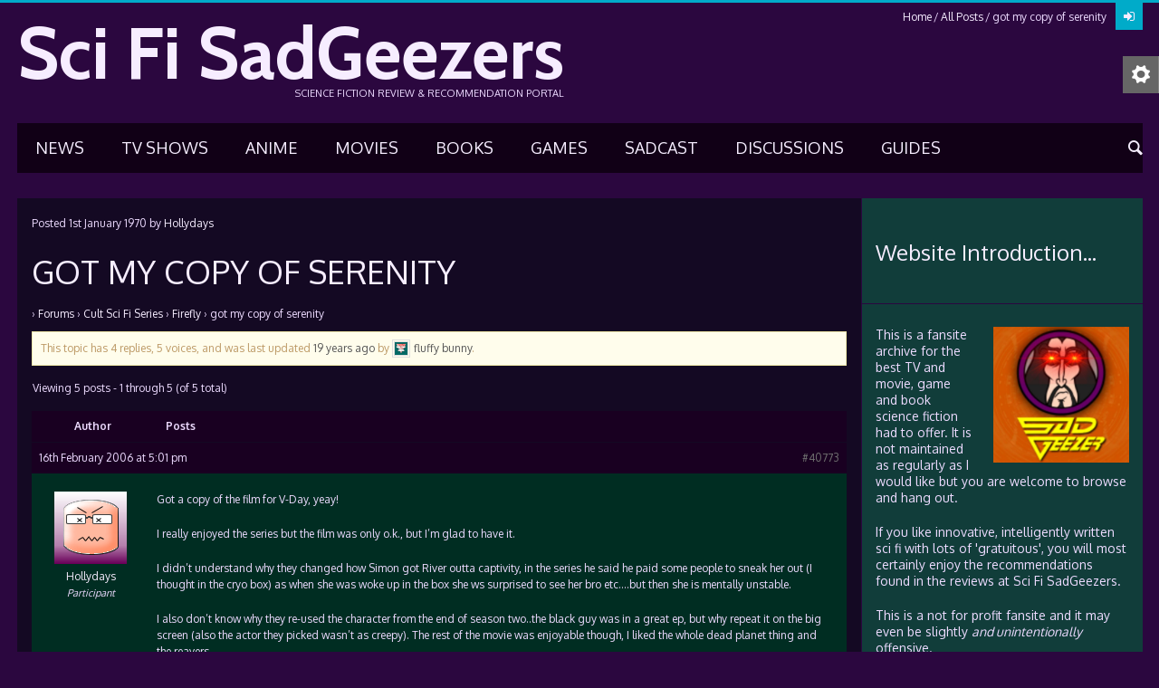

--- FILE ---
content_type: text/html
request_url: https://sadgeezer.com/forums/topic/got-my-copy-of-serenity/
body_size: 97460
content:
<!DOCTYPE html>
<html lang="en-GB">
<head>
<meta charset="UTF-8" />
<meta name="viewport" content="width=device-width, initial-scale=1, maximum-scale=1">
<title>Topic: got my copy of serenity | Sci Fi SadGeezers</title>
<link rel="profile" href="http://gmpg.org/xfn/11" />
<link rel="pingback" href="https://sadgeezer.com/xmlrpc.php" />
<link rel="icon" type="image/x-icon" href="https://www.sadgeezer.com/wp-content/uploads/favicon.ico" />
<!--[if lt IE 9]>
<script src="https://sadgeezer.com/wp-content/themes/puzzles-old/js/html5.js" type="text/javascript"></script>
<![endif]-->
<meta name='robots' content='max-image-preview:large' />
<style>img:is([sizes="auto" i], [sizes^="auto," i]) { contain-intrinsic-size: 3000px 1500px }</style>
<link rel='dns-prefetch' href='//static.addtoany.com' />
<link rel='dns-prefetch' href='//fonts.googleapis.com' />
<link rel="alternate" type="application/rss+xml" title="Sci Fi SadGeezers &raquo; Feed" href="https://sadgeezer.com/feed/" />
<link rel="alternate" type="application/rss+xml" title="Sci Fi SadGeezers &raquo; Comments Feed" href="https://sadgeezer.com/comments/feed/" />
<!-- Stylesheets composer -->
<style type="text/css">
/*
* jReject (jQuery Browser Rejection Plugin)
* Version 1.0.0
* URL: http://jreject.turnwheel.com/
* Description: jReject is a easy method of rejecting specific browsers on your site
* Author: Steven Bower (TurnWheel Designs) http://turnwheel.com/
* Copyright: Copyright (c) 2009-2011 Steven Bower under dual MIT/GPL license.
*/
#jr_overlay {
top: 0;
left: 0;
padding: 0;
margin: 0;
z-index: 2147483646;
position: absolute;
}
#jr_wrap {
position: absolute;
text-align: center;
width: 100%;
z-index: 2147483647;
padding: 0;
margin: 0;
}
#jr_inner {
font-family: "Lucida Grande","Lucida Sans Unicode",Arial,Verdana,sans-serif;
font-size: 12px;
background: #FFF;
border: 1px solid #CCC;
color: #4F4F4F;
margin: 0 auto;
height: auto;
padding: 20px;
position: relative;
}
#jr_header {
display: block;
color: #333;
padding: 5px;
padding-bottom: 0;
margin: 0;
font-family: Helvetica,Arial,sans-serif;
font-weight: bold;
text-align: left;
font-size: 1.3em;
margin-bottom: 0.5em;
}
#jr_inner p {
text-align: left;
padding: 5px;
margin: 0;
}
#jr_inner ul {
list-style-image: none;
list-style-position: outside;
list-style-type: none;
margin: 0;
padding: 0;
}
#jr_inner ul li {
cursor: pointer;
float: left;
width: 120px;
height: 122px;
margin: 0 10px 10px 10px;
padding: 0;
text-align: center;
}
#jr_inner li a {
color: #333;
font-size: 0.8em;
text-decoration: none;
padding: 0;
margin: 0;
}
#jr_inner li a:hover {
text-decoration: underline;
}
#jr_inner .jr_icon {
width: 100px;
height: 100px;
margin: 1px auto;
padding: 0;
background: transparent no-repeat scroll left top;
cursor: pointer;
}
#jr_close {
margin: 0 0 0 50px;
clear: both;
text-align: left;
padding: 0;
margin: 0;
}
#jr_close a {
color: #000;
display: block;
width: auto;
margin: 0;
padding: 0;
text-decoration: underline;
}
#jr_close p {
padding: 10px 0 0 0;
margin: 0;
}
@font-face {
font-family: 'fontello';
src: url('https://sadgeezer.com/wp-content/themes/puzzles-old/includes/fontello/css/../font/fontello.eot?40464444');
src: url('https://sadgeezer.com/wp-content/themes/puzzles-old/includes/fontello/css/../font/fontello.eot?40464444#iefix') format('embedded-opentype'),
url('https://sadgeezer.com/wp-content/themes/puzzles-old/includes/fontello/css/../font/fontello.woff?40464444') format('woff'),
url('https://sadgeezer.com/wp-content/themes/puzzles-old/includes/fontello/css/../font/fontello.ttf?40464444') format('truetype'),
url('https://sadgeezer.com/wp-content/themes/puzzles-old/includes/fontello/css/../font/fontello.svg?40464444#fontello') format('svg');
font-weight: normal;
font-style: normal;
}
/* Chrome hack: SVG is rendered more smooth in Windozze. 100% magic, uncomment if you need it. */
/* Note, that will break hinting! In other OS-es font will be not as sharp as it could be */
/*
@media screen and (-webkit-min-device-pixel-ratio:0) {
@font-face {
font-family: 'fontello';
src: url('https://sadgeezer.com/wp-content/themes/puzzles-old/includes/fontello/css/../font/fontello.svg?40464444#fontello') format('svg');
}
}
*/
[class^="icon-"]:before, [class*=" icon-"]:before {
font-family: "fontello";
font-style: normal;
font-weight: normal;
speak: none;
-webkit-font-smoothing: antialiased;	/*subpixel-antialiased;*/
display: inline-block;
text-decoration: inherit;
width: 1em;
margin-right: .2em;
text-align: center;
/* opacity: .8; */
/* For safety - reset parent styles, that can break glyph codes*/
font-variant: normal;
text-transform: none;
/* fix buttons height, for twitter bootstrap */
line-height: 1em;
/* Animation center compensation - margins should be symmetric */
/* remove if not needed */
margin-left: .2em;
/* you can be more comfortable with increased icons size */
/* font-size: 120%; */
/* Uncomment for 3D effect */
/* text-shadow: 1px 1px 1px rgba(127, 127, 127, 0.3); */
}
.icon-plus:before { content: '\e810'; } /* '' */
.icon-minus:before { content: '\e811'; } /* '' */
.icon-info:before { content: '\e87e'; } /* '' */
.icon-level-up:before { content: '\e909'; } /* '' */
.icon-level-down:before { content: '\e90a'; } /* '' */
.icon-switch:before { content: '\e908'; } /* '' */
.icon-infinity:before { content: '\e88f'; } /* '' */
.icon-plus-squared:before { content: '\e80c'; } /* '' */
.icon-home-1:before { content: '\e91a'; } /* '' */
.icon-home:before { content: '\e813'; } /* '' */
.icon-keyboard:before { content: '\e882'; } /* '' */
.icon-erase:before { content: '\e88b'; } /* '' */
.icon-pause:before { content: '\e837'; } /* '' */
.icon-pause-1:before { content: '\e8df'; } /* '' */
.icon-fast-fw:before { content: '\e8da'; } /* '' */
.icon-fast-forward:before { content: '\e83b'; } /* '' */
.icon-fast-bw:before { content: '\e8d9'; } /* '' */
.icon-fast-backward:before { content: '\e83c'; } /* '' */
.icon-to-end-1:before { content: '\e8de'; } /* '' */
.icon-to-end:before { content: '\e839'; } /* '' */
.icon-to-start:before { content: '\e83a'; } /* '' */
.icon-to-start-1:before { content: '\e8dc'; } /* '' */
.icon-hourglass:before { content: '\e826'; } /* '' */
.icon-stop:before { content: '\e836'; } /* '' */
.icon-stop-1:before { content: '\e8e0'; } /* '' */
.icon-up-dir:before { content: '\e8f1'; } /* '' */
.icon-play:before { content: '\e835'; } /* '' */
.icon-right-dir:before { content: '\e8f0'; } /* '' */
.icon-down-dir:before { content: '\e8ee'; } /* '' */
.icon-left-dir:before { content: '\e8ef'; } /* '' */
.icon-adjust:before { content: '\e89a'; } /* '' */
.icon-cloud:before { content: '\e8ba'; } /* '' */
.icon-star:before { content: '\e801'; } /* '' */
.icon-star-empty:before { content: '\e804'; } /* '' */
.icon-left-hand:before { content: '\e8e2'; } /* '' */
.icon-up-hand:before { content: '\e8e3'; } /* '' */
.icon-right-hand:before { content: '\e8e1'; } /* '' */
.icon-down-hand:before { content: '\e8e4'; } /* '' */
.icon-menu:before { content: '\e880'; } /* '' */
.icon-moon:before { content: '\e878'; } /* '' */
.icon-heart-empty:before { content: '\e803'; } /* '' */
.icon-heart-1:before { content: '\e80e'; } /* '' */
.icon-note:before { content: '\e86d'; } /* '' */
.icon-note-beamed:before { content: '\e80f'; } /* '' */
.icon-layout:before { content: '\e86c'; } /* '' */
.icon-flag-1:before { content: '\e8f9'; } /* '' */
.icon-flag:before { content: '\e8b8'; } /* '' */
.icon-tools:before { content: '\e825'; } /* '' */
.icon-cog-1:before { content: '\e911'; } /* '' */
.icon-cog:before { content: '\e824'; } /* '' */
.icon-attention:before { content: '\e89f'; } /* '' */
.icon-flash:before { content: '\e859'; } /* '' */
.icon-record:before { content: '\e838'; } /* '' */
.icon-cloud-thunder:before { content: '\e8e5'; } /* '' */
.icon-cog-alt:before { content: '\e90f'; } /* '' */
.icon-tape:before { content: '\e84c'; } /* '' */
.icon-flight:before { content: '\e876'; } /* '' */
.icon-mail-1:before { content: '\e8af'; } /* '' */
.icon-mail:before { content: '\e802'; } /* '' */
.icon-edit:before { content: '\e8a9'; } /* '' */
.icon-pencil:before { content: '\e858'; } /* '' */
.icon-feather:before { content: '\e818'; } /* '' */
.icon-check:before { content: '\e87f'; } /* '' */
.icon-cancel:before { content: '\e809'; } /* '' */
.icon-cancel-circled:before { content: '\e80d'; } /* '' */
.icon-help:before { content: '\e87d'; } /* '' */
.icon-quote:before { content: '\e81d'; } /* '' */
.icon-plus-circled:before { content: '\e80a'; } /* '' */
.icon-minus-circled:before { content: '\e80b'; } /* '' */
.icon-right:before { content: '\e833'; } /* '' */
.icon-direction:before { content: '\e8b9'; } /* '' */
.icon-forward:before { content: '\e81c'; } /* '' */
.icon-ccw:before { content: '\e83e'; } /* '' */
.icon-cw:before { content: '\e83f'; } /* '' */
.icon-left:before { content: '\e832'; } /* '' */
.icon-up:before { content: '\e834'; } /* '' */
.icon-down:before { content: '\e831'; } /* '' */
.icon-eject:before { content: '\e8d8'; } /* '' */
.icon-list-add:before { content: '\e841'; } /* '' */
.icon-list:before { content: '\e87b'; } /* '' */
.icon-left-bold:before { content: '\e8eb'; } /* '' */
.icon-right-bold:before { content: '\e8ec'; } /* '' */
.icon-up-bold:before { content: '\e8ed'; } /* '' */
.icon-down-bold:before { content: '\e8ea'; } /* '' */
.icon-user-add:before { content: '\e897'; } /* '' */
.icon-help-circled:before { content: '\e812'; } /* '' */
.icon-info-circled:before { content: '\e819'; } /* '' */
.icon-eye:before { content: '\e815'; } /* '' */
.icon-tag-1:before { content: '\e91e'; } /* '' */
.icon-tag:before { content: '\e816'; } /* '' */
.icon-tags:before { content: '\e91f'; } /* '' */
.icon-camera-alt:before { content: '\e916'; } /* '' */
.icon-reply:before { content: '\e81b'; } /* '' */
.icon-print:before { content: '\e881'; } /* '' */
.icon-print-1:before { content: '\e8a8'; } /* '' */
.icon-retweet:before { content: '\e81e'; } /* '' */
.icon-comment-1:before { content: '\e8ab'; } /* '' */
.icon-comment:before { content: '\e817'; } /* '' */
.icon-chat-1:before { content: '\e912'; } /* '' */
.icon-chat:before { content: '\e906'; } /* '' */
.icon-vcard:before { content: '\e883'; } /* '' */
.icon-address:before { content: '\e884'; } /* '' */
.icon-location:before { content: '\e885'; } /* '' */
.icon-map:before { content: '\e81a'; } /* '' */
.icon-compass:before { content: '\e886'; } /* '' */
.icon-trash-1:before { content: '\e8f4'; } /* '' */
.icon-trash:before { content: '\e821'; } /* '' */
.icon-doc-1:before { content: '\e922'; } /* '' */
.icon-doc-inv:before { content: '\e923'; } /* '' */
.icon-doc-alt:before { content: '\e924'; } /* '' */
.icon-doc-inv-alt:before { content: '\e925'; } /* '' */
.icon-archive:before { content: '\e8a0'; } /* '' */
.icon-rss:before { content: '\e822'; } /* '' */
.icon-share:before { content: '\e888'; } /* '' */
.icon-basket:before { content: '\e887'; } /* '' */
.icon-shareable:before { content: '\e86f'; } /* '' */
.icon-login:before { content: '\e8a3'; } /* '' */
.icon-login-1:before { content: '\e8d5'; } /* '' */
.icon-logout-1:before { content: '\e8d6'; } /* '' */
.icon-logout:before { content: '\e8a2'; } /* '' */
.icon-volume:before { content: '\e8f2'; } /* '' */
.icon-window:before { content: '\e88a'; } /* '' */
.icon-chart-pie:before { content: '\e88e'; } /* '' */
.icon-air:before { content: '\e8a6'; } /* '' */
.icon-database:before { content: '\e849'; } /* '' */
.icon-drive:before { content: '\e869'; } /* '' */
.icon-bucket:before { content: '\e8a4'; } /* '' */
.icon-down-circled:before { content: '\e82a'; } /* '' */
.icon-left-circled:before { content: '\e82b'; } /* '' */
.icon-right-circled:before { content: '\e87c'; } /* '' */
.icon-up-circled:before { content: '\e82c'; } /* '' */
.icon-down-open:before { content: '\e82d'; } /* '' */
.icon-left-open:before { content: '\e82e'; } /* '' */
.icon-right-open:before { content: '\e82f'; } /* '' */
.icon-up-open:before { content: '\e830'; } /* '' */
.icon-to-end-alt:before { content: '\e8dd'; } /* '' */
.icon-to-start-alt:before { content: '\e8db'; } /* '' */
.icon-down-open-big:before { content: '\e902'; } /* '' */
.icon-left-open-big:before { content: '\e903'; } /* '' */
.icon-right-open-big:before { content: '\e904'; } /* '' */
.icon-up-open-big:before { content: '\e905'; } /* '' */
.icon-progress-0:before { content: '\e8e6'; } /* '' */
.icon-progress-1:before { content: '\e8e7'; } /* '' */
.icon-progress-2:before { content: '\e8e8'; } /* '' */
.icon-progress-3:before { content: '\e8e9'; } /* '' */
.icon-back-in-time:before { content: '\e895'; } /* '' */
.icon-network:before { content: '\e8bb'; } /* '' */
.icon-install:before { content: '\e875'; } /* '' */
.icon-lifebuoy:before { content: '\e846'; } /* '' */
.icon-off:before { content: '\e8d4'; } /* '' */
.icon-suitcase:before { content: '\e848'; } /* '' */
.icon-brush:before { content: '\e8c8'; } /* '' */
.icon-paper-plane:before { content: '\e877'; } /* '' */
.icon-magnet:before { content: '\e8c9'; } /* '' */
.icon-gauge:before { content: '\e892'; } /* '' */
.icon-traffic-cone:before { content: '\e857'; } /* '' */
.icon-spin2:before { content: '\e918'; } /* '' */
.icon-spin3:before { content: '\e919'; } /* '' */
.icon-spin5:before { content: '\e917'; } /* '' */
.icon-bookmark-empty:before { content: '\e91d'; } /* '' */
.icon-rss-1:before { content: '\e8f3'; } /* '' */
.icon-docs:before { content: '\e8f6'; } /* '' */
.icon-sort:before { content: '\e901'; } /* '' */
.icon-mail-alt:before { content: '\e8b0'; } /* '' */
.icon-comment-empty:before { content: '\e8ac'; } /* '' */
.icon-bell-alt:before { content: '\e8ae'; } /* '' */
.icon-doc-text:before { content: '\e8f7'; } /* '' */
.icon-desktop:before { content: '\e8c0'; } /* '' */
.icon-laptop:before { content: '\e8c1'; } /* '' */
.icon-tablet:before { content: '\e8c2'; } /* '' */
.icon-mobile-1:before { content: '\e8c3'; } /* '' */
.icon-folder-empty:before { content: '\e920'; } /* '' */
.icon-folder-open-empty:before { content: '\e921'; } /* '' */
.icon-smile:before { content: '\e8c5'; } /* '' */
.icon-frown:before { content: '\e8c6'; } /* '' */
.icon-meh:before { content: '\e8c7'; } /* '' */
.icon-keyboard-1:before { content: '\e8aa'; } /* '' */
.icon-flag-empty:before { content: '\e8fa'; } /* '' */
.icon-flag-checkered:before { content: '\e8f8'; } /* '' */
.icon-mic-1:before { content: '\e90b'; } /* '' */
.icon-mute:before { content: '\e90c'; } /* '' */
.icon-lock-open-alt:before { content: '\e8b2'; } /* '' */
.icon-euro:before { content: '\e8d3'; } /* '' */
.icon-pound:before { content: '\e8d2'; } /* '' */
.icon-dollar:before { content: '\e8d1'; } /* '' */
.icon-rupee:before { content: '\e8d0'; } /* '' */
.icon-yen:before { content: '\e8cf'; } /* '' */
.icon-renminbi:before { content: '\e8ce'; } /* '' */
.icon-won:before { content: '\e8cd'; } /* '' */
.icon-bitcoin:before { content: '\e8cc'; } /* '' */
.icon-youtube:before { content: '\e86e'; } /* '' */
.icon-youtube-play:before { content: '\e90e'; } /* '' */
.icon-female:before { content: '\e8fb'; } /* '' */
.icon-male:before { content: '\e8fc'; } /* '' */
.icon-github:before { content: '\e854'; } /* '' */
.icon-flickr:before { content: '\e855'; } /* '' */
.icon-vimeo:before { content: '\e856'; } /* '' */
.icon-twitter:before { content: '\e84d'; } /* '' */
.icon-facebook:before { content: '\e84e'; } /* '' */
.icon-gplus:before { content: '\e84f'; } /* '' */
.icon-pinterest:before { content: '\e850'; } /* '' */
.icon-tumblr:before { content: '\e851'; } /* '' */
.icon-linkedin:before { content: '\e852'; } /* '' */
.icon-dribbble:before { content: '\e853'; } /* '' */
.icon-stumbleupon:before { content: '\e85d'; } /* '' */
.icon-lastfm:before { content: '\e85e'; } /* '' */
.icon-rdio:before { content: '\e85f'; } /* '' */
.icon-qq:before { content: '\e860'; } /* '' */
.icon-instagram:before { content: '\e868'; } /* '' */
.icon-dropbox:before { content: '\e8b4'; } /* '' */
.icon-skype:before { content: '\e85b'; } /* '' */
.icon-renren:before { content: '\e867'; } /* '' */
.icon-sina-weibo:before { content: '\e8ca'; } /* '' */
.icon-paypal:before { content: '\e85c'; } /* '' */
.icon-picasa:before { content: '\e8b5'; } /* '' */
.icon-soundcloud:before { content: '\e866'; } /* '' */
.icon-mixi:before { content: '\e8b6'; } /* '' */
.icon-behance:before { content: '\e865'; } /* '' */
.icon-google-circles:before { content: '\e8cb'; } /* '' */
.icon-vkontakte:before { content: '\e85a'; } /* '' */
.icon-picture:before { content: '\e808'; } /* '' */
.icon-picture-1:before { content: '\e915'; } /* '' */
.icon-globe:before { content: '\e845'; } /* '' */
.icon-globe-1:before { content: '\e8c4'; } /* '' */
.icon-leaf:before { content: '\e879'; } /* '' */
.icon-graduation-cap:before { content: '\e84b'; } /* '' */
.icon-mic:before { content: '\e827'; } /* '' */
.icon-videocam:before { content: '\e914'; } /* '' */
.icon-headphones:before { content: '\e90d'; } /* '' */
.icon-ticket:before { content: '\e8a7'; } /* '' */
.icon-video:before { content: '\e806'; } /* '' */
.icon-video-1:before { content: '\e913'; } /* '' */
.icon-target:before { content: '\e87a'; } /* '' */
.icon-trophy:before { content: '\e843'; } /* '' */
.icon-award:before { content: '\e890'; } /* '' */
.icon-thumbs-up:before { content: '\e89c'; } /* '' */
.icon-thumbs-up-1:before { content: '\e8be'; } /* '' */
.icon-thumbs-down:before { content: '\e89d'; } /* '' */
.icon-thumbs-down-1:before { content: '\e8bf'; } /* '' */
.icon-bag:before { content: '\e89b'; } /* '' */
.icon-user:before { content: '\e805'; } /* '' */
.icon-user-1:before { content: '\e8fd'; } /* '' */
.icon-users:before { content: '\e864'; } /* '' */
.icon-users-1:before { content: '\e8fe'; } /* '' */
.icon-lamp:before { content: '\e828'; } /* '' */
.icon-water:before { content: '\e891'; } /* '' */
.icon-droplet:before { content: '\e84a'; } /* '' */
.icon-monitor:before { content: '\e8ff'; } /* '' */
.icon-briefcase:before { content: '\e847'; } /* '' */
.icon-floppy:before { content: '\e86a'; } /* '' */
.icon-folder:before { content: '\e871'; } /* '' */
.icon-doc:before { content: '\e8f5'; } /* '' */
.icon-calendar:before { content: '\e889'; } /* '' */
.icon-chart-bar:before { content: '\e88c'; } /* '' */
.icon-clipboard:before { content: '\e86b'; } /* '' */
.icon-pin:before { content: '\e8b3'; } /* '' */
.icon-attach:before { content: '\e8b7'; } /* '' */
.icon-book-1:before { content: '\e874'; } /* '' */
.icon-book:before { content: '\e870'; } /* '' */
.icon-book-open:before { content: '\e81f'; } /* '' */
.icon-phone:before { content: '\e823'; } /* '' */
.icon-megaphone:before { content: '\e8a5'; } /* '' */
.icon-upload:before { content: '\e8bd'; } /* '' */
.icon-download:before { content: '\e8bc'; } /* '' */
.icon-newspaper:before { content: '\e820'; } /* '' */
.icon-mobile:before { content: '\e900'; } /* '' */
.icon-signal-1:before { content: '\e8d7'; } /* '' */
.icon-signal:before { content: '\e842'; } /* '' */
.icon-camera:before { content: '\e807'; } /* '' */
.icon-shuffle:before { content: '\e83d'; } /* '' */
.icon-loop:before { content: '\e907'; } /* '' */
.icon-arrows-ccw:before { content: '\e840'; } /* '' */
.icon-light-down:before { content: '\e899'; } /* '' */
.icon-light-up:before { content: '\e829'; } /* '' */
.icon-volume-off:before { content: '\e862'; } /* '' */
.icon-volume-down:before { content: '\e863'; } /* '' */
.icon-volume-up:before { content: '\e861'; } /* '' */
.icon-battery:before { content: '\e894'; } /* '' */
.icon-search:before { content: '\e800'; } /* '' */
.icon-key:before { content: '\e844'; } /* '' */
.icon-lock:before { content: '\e872'; } /* '' */
.icon-lock-1:before { content: '\e8b1'; } /* '' */
.icon-lock-open-1:before { content: '\e91b'; } /* '' */
.icon-lock-open:before { content: '\e873'; } /* '' */
.icon-bell-1:before { content: '\e8ad'; } /* '' */
.icon-bell:before { content: '\e89e'; } /* '' */
.icon-bookmark:before { content: '\e91c'; } /* '' */
.icon-link:before { content: '\e814'; } /* '' */
.icon-flashlight:before { content: '\e896'; } /* '' */
.icon-wrench:before { content: '\e910'; } /* '' */
.icon-chart-area:before { content: '\e88d'; } /* '' */
.icon-clock:before { content: '\e898'; } /* '' */
.icon-rocket:before { content: '\e893'; } /* '' */
.icon-block:before { content: '\e8a1'; } /* '' */
/*
Animation example, for spinners
*/
.animate-spin {
-moz-animation: spin 2s infinite linear;
-o-animation: spin 2s infinite linear;
-webkit-animation: spin 2s infinite linear;
animation: spin 2s infinite linear;
display: inline-block;
}
@-moz-keyframes spin {
0% {
-moz-transform: rotate(0deg);
-o-transform: rotate(0deg);
-webkit-transform: rotate(0deg);
transform: rotate(0deg);
}
100% {
-moz-transform: rotate(359deg);
-o-transform: rotate(359deg);
-webkit-transform: rotate(359deg);
transform: rotate(359deg);
}
}
@-webkit-keyframes spin {
0% {
-moz-transform: rotate(0deg);
-o-transform: rotate(0deg);
-webkit-transform: rotate(0deg);
transform: rotate(0deg);
}
100% {
-moz-transform: rotate(359deg);
-o-transform: rotate(359deg);
-webkit-transform: rotate(359deg);
transform: rotate(359deg);
}
}
@-o-keyframes spin {
0% {
-moz-transform: rotate(0deg);
-o-transform: rotate(0deg);
-webkit-transform: rotate(0deg);
transform: rotate(0deg);
}
100% {
-moz-transform: rotate(359deg);
-o-transform: rotate(359deg);
-webkit-transform: rotate(359deg);
transform: rotate(359deg);
}
}
@-ms-keyframes spin {
0% {
-moz-transform: rotate(0deg);
-o-transform: rotate(0deg);
-webkit-transform: rotate(0deg);
transform: rotate(0deg);
}
100% {
-moz-transform: rotate(359deg);
-o-transform: rotate(359deg);
-webkit-transform: rotate(359deg);
transform: rotate(359deg);
}
}
@keyframes spin {
0% {
-moz-transform: rotate(0deg);
-o-transform: rotate(0deg);
-webkit-transform: rotate(0deg);
transform: rotate(0deg);
}
100% {
-moz-transform: rotate(359deg);
-o-transform: rotate(359deg);
-webkit-transform: rotate(359deg);
transform: rotate(359deg);
}
}
@charset 'utf-8';
/*
Theme Name: Puzzles
Theme URI: http://puzzles.themerex.net/
Author: themerex
Author URI: http://themerex.net/
Description: Description
Version: 4.1
License: GNU General Public License
License URI: license.txt
*/
/* Reset
-------------------------------------------------------------- */
html, body, div, span, applet, object, iframe,
h1, h2, h3, h4, h5, h6, p, blockquote, pre,
a, abbr, acronym, address, big, cite, code,
del, dfn, em, font, ins, kbd, q, s, samp,
small, strike, strong, sub, sup, tt, var,
dl, dt, dd, ol, ul, li,
fieldset, form, label, legend,
table, caption, tbody, tfoot, thead, tr, th, td {
border: 0;
font-family: inherit;
font-size: 100%;
font-style: inherit;
font-weight: inherit;
margin: 0;
outline: 0;
padding: 0;
vertical-align: baseline;
-webkit-font-smoothing: antialiased;
}
html {
font-size: 62.5%; 					/* Corrects text resizing oddly in IE6/7 when body font-size is set using em units http://clagnut.com/blog/348/#c790 */
overflow-y: scroll; 				/* Keeps page centred in all browsers regardless of content height */
-webkit-text-size-adjust: 100%; 	/* Prevents iOS text size adjust after orientation change, without disabling user zoom */
-ms-text-size-adjust: 100%; 		/* www.456bereastreet.com/archive/201012/controlling_text_size_in_safari_for_ios_without_disabling_user_zoom/ */
}
.clearboth:after {
width: 100%;
content: "";
display: block;
clear: both;
}
.clear {
width: 100%;
clear: both;
}
.visible {
display:block;
visibility:visible;
}
::selection {
background: #a2a9ae; /* Safari */
color: #fff;
}
::-moz-selection {
background: #a2a9ae; /* Firefox */
color: #fff;
}
/* Basic tags settings
-------------------------------------------------------------- */
body, button, input, select, textarea {
background: #fff;
color: #666666;
outline: none;
font-family: Oxygen, sans-serif;
font-size: 14px;
line-height: 18px;
}
article, aside, details, figcaption, figure, footer, header, hgroup, nav, section {
display: block;
}
table {
border-collapse:collapse;
border-spacing: 0;
}
caption, th {
font-weight: bold;
text-align: center;
}
td {
font-weight: normal;
text-align: left;
}
blockquote:before, blockquote:after,
q:before, q:after {
content: "";
}
blockquote, q {
quotes: "" "";
}
h1,h2,h3,h4,h5,h6 {
/*clear: both;*/
color:#222222;
font-weight:normal;
}
h1 {	font-size: 36px; line-height:42px; margin:30px 0 20px 0; }
h2 {	font-size: 24px; line-height:30px; margin:20px 0 16px 0; }
h3 {	font-size: 18px; line-height:24px; margin:16px 0 14px 0; }
h4 {	font-size: 16px; line-height:20px; margin:14px 0 12px 0; }
h5 {	font-size: 14px; line-height:18px; margin:12px 0 10px 0; font-weight:bold; }
h6 {	font-size: 12px; line-height:16px; margin:10px 0 6px 0; font-weight:bold; }
p {
margin-bottom: 20px;
}
ul, ol {
margin: 0 0 20px 20px;
}
li > ul,
li > ol {
margin-bottom: 0;
}
ul {
list-style: disc;
}
ol {
list-style: decimal;
}
dt {
font-weight: bold;
}
dd {
margin: 0 0 1.5em 1.5em;
}
b, strong {
font-weight: bold;
}
dfn, cite, em, i {
font-style: italic;
}
blockquote {
font-size:24px;
line-height:30px;
margin: 0 0 20px 0;
padding: 10px;
}
blockquote p {
margin:2px 0;
}
address {
margin: 0 0 1.5em;
}
pre {
font-family: "Courier New", Courier, monospace;
overflow: auto;
max-width: 100%;
}
code, kbd, tt, var {
font-family: "Courier New", Courier, monospace;
}
abbr, acronym {
border-bottom: 1px dotted #666;
cursor: help;
}
mark, ins {
background-color:transparent;
text-decoration: none;
font-style:italic;
font-weight:bold;
}
sup,
sub {
font-size: 75%;
height: 0;
line-height: 0;
position: relative;
vertical-align: baseline;
}
sup {
bottom: 1ex;
}
sub {
top: .5ex;
}
small {
font-size: 75%;
}
big {
font-size: 125%;
}
figure {
margin: 0;
overflow: hidden;
position: relative;
}
figure img {
vertical-align: top;
width:100%;
height:auto;
}
figure figcaption {
-webkit-transition: all ease .2s;
-moz-transition: all ease .2s;
-ms-transition: all ease .2s;
-o-transition: all ease .2s;
transition: all ease .2s;
position: absolute;
bottom: 5px;
right: 5px;
left: 5px;
background:#000000;
filter:progid:DXImageTransform.Microsoft.Alpha(opacity=50);
opacity: 0.5;
font-size: 13px;
line-height: 19px;
color: #fff;
padding: 5px 9px 4px;
}
figure:hover figcaption {
margin-bottom: -30px;
}
img {
height: auto;
max-width: 100%;
}
/* Form fields settings
-------------------------------------------------------------- */
button,
input,
select,
textarea {
font-size: 100%;	/* Corrects font size not being inherited in all browsers */
margin: 0;			/* Addresses margins set differently in IE6/7, F3/4, S5, Chrome */
vertical-align: baseline; /* Improves appearance and consistency in all browsers */
}
button,
input {
line-height: normal; /* Addresses FF3/4 setting line-height using !important in the UA stylesheet */
}
button,
html input[type="button"],
input[type="reset"],
input[type="submit"] {
font-weight: bold;
cursor: pointer;
padding: 0 10px;
}
input[type="text"],
input[type="email"],
input[type="password"],
input[type="search"],
button,
html input[type="button"],
input[type="reset"],
input[type="submit"] {
height: 30px;
line-height: 30px;
}
input[type="checkbox"],
input[type="radio"] {
-webkit-box-sizing: border-box;
-moz-box-sizing: border-box;
box-sizing: border-box; /* Addresses box sizing set to content-box in IE8/9 */
padding: 0; /* Addresses excess padding in IE8/9 */
}
input[type="search"] {
-webkit-appearance: none; /* Addresses appearance set to searchfield in S5, Chrome */
}
input[type="search"]::-webkit-search-decoration { /* Corrects inner padding displayed oddly in S5, Chrome on OSX */
-webkit-appearance: none;
}
button::-moz-focus-inner,
input::-moz-focus-inner { /* Corrects inner padding and border displayed oddly in FF3/4 www.sitepen.com/blog/2008/05/14/the-devils-in-the-details-fixing-dojos-toolbar-buttons/ */
border: 0;
padding: 0;
}
input[type="text"],
input[type="email"],
input[type="password"],
input[type="search"],
textarea {
outline: none;
font-size: 12px;
resize: none;
-webkit-appearance: none;
padding: 0 6px;
}
input[type="text"]:focus,
input[type="email"]:focus,
input[type="password"]:focus,
input[type="search"]:focus,
textarea:focus {
outline: none;
}
textarea {
overflow: auto; /* Removes default vertical scrollbar in IE6/7/8/9 */
vertical-align: top; /* Improves readability and alignment in all browsers */
padding: 3px;
height:70px;
line-height: 18px;
}
/* Screen readers
-------------------------------------------------------------- */
.screen-reader-text {
clip: rect(1px, 1px, 1px, 1px);
position: absolute !important;
}
.screen-reader-text:hover,
.screen-reader-text:active,
.screen-reader-text:focus {
background-color: #f1f1f1;
border-radius: 3px;
box-shadow: 0 0 2px 2px rgba(0, 0, 0, 0.6);
clip: auto !important;
color: #21759b;
display: block;
font-size: 14px;
font-weight: bold;
height: auto;
left: 5px;
line-height: normal;
padding: 15px 23px 14px;
text-decoration: none;
top: 5px;
width: auto;
z-index: 100000; /* Above WP toolbar */
}
/* Links
-------------------------------------------------------------- */
a {
color: #00bcff;
text-decoration:none;
}
a:hover {
color: #00c6ff;
}
a:visited {
color: #00bcff;
}
a,
a:hover,
a:focus,
a:active {
outline: 0;
}
a img {
border: 0;
}
/* WP Styles
-------------------------------------------------------------- */
.alignleft {
display: inline;
float: left;
margin-right: 1.5em;
}
.alignright {
display: inline;
float: right;
margin-left: 1.5em;
}
.aligncenter {
clear: both;
display: block !important;
margin: 0 auto;
}
.sticky {}
.gallery-caption {}
.bypostauthor {}
.wp-caption {
position: relative;
overflow:hidden;
max-width:100%;
}
.wp-caption a[class*="prettyPhoto"] {
display: block;
}
.wp-caption a[class*="prettyPhoto"] img {
vertical-align: top;
}
.wp-caption .wp-caption-text,
.wp-caption .wp-caption-dd {
position: absolute;
overflow:hidden;
bottom: 0;
left: 0;
right: 0;
padding: 6px 10px 7px;
color: #fff;
margin-bottom: 0;
background-color: rgba(0,0,0,0.4);
font-size:11px;
line-height:13px;
-webkit-transition: all ease .2s;
-moz-transition: all ease .2s;
-ms-transition: all ease .2s;
-o-transition: all ease .2s;
transition: all ease .2s;
}
.wp-caption:hover .wp-caption-text,
.wp-caption:hover .wp-caption-dd {
margin-bottom:-50px;
}
/* Page settings
-------------------------------------------------------------- */
.boxed #page {
width: 1350px;
margin:0 auto;
-webkit-box-shadow: 0px 0px 5px 1px rgba(0, 0, 0, 0.2);
-moz-box-shadow:    0px 0px 5px 1px rgba(0, 0, 0, 0.2);
box-shadow:         0px 0px 5px 1px rgba(0, 0, 0, 0.2);	
}
/* Content and sidebar area*/
#main_inner {
margin:0 auto;
position:relative;
}
body:not(.fullwidth) #main_inner {						width: 1243px; }
body:not(.fullwidth) .with_sidebar #content {			width: 932px; }
body:not(.fullwidth) .without_sidebar #content {		width: 1243px; }
#sidebar_main {					width:310px; position:relative; z-index:2; }
.left_sidebar #content {		float:right; }
.left_sidebar #sidebar_main {	float:left; margin-right:1px; }
.right_sidebar #content {		float:left; }
.right_sidebar #sidebar_main {	float:right; margin-left:1px; }
.fullwidth #content {
width:100%;
-webkit-box-sizing: border-box;
-moz-box-sizing: border-box;
box-sizing: border-box;
}
.fullwidth .left_sidebar #content {			padding-left:310px; }
.fullwidth .left_sidebar #sidebar_main {	margin-right:-310px; }
.fullwidth .right_sidebar #content {		padding-right:310px; }
.fullwidth .right_sidebar #sidebar_main {	margin-left:-310px; }
/* Video iframes*/
iframe {
max-width: 100%;
vertical-align: top;
}
/* Header
-------------------------------------------------------------- */
header {
padding-bottom:28px;
}
#header_top_inner {
margin:0 auto;
overflow:hidden;
}
body:not(.fullwidth) #header_top_inner {
width: 1243px;
}
#header_top .top_line {
width: 100%;
height:3px;
background-color:
}
#header_top_inner {
position:relative;
overflow:hidden;	
}
#header_top_inner .logo {
float:left;
margin-top:30px;
margin-bottom:20px;
position:relative;
max-width:100%;
}
#header_top_inner .logo_text {
margin-top:16px;
margin-bottom:37px;
}
.logo_text .logo_title {
font-family:Cabin;
font-size:80px;
line-height:80px;
font-weight:bold;
display:inline-block;
position:relative;
}
.logo_text .logo_slogan {
display:block;
position:absolute;
right:0;
bottom:-10px;
text-transform:uppercase;
font-size:11px;
line-height:11px;
}
#header_top_inner #ads_block_top {
clear:right;
float:right;
margin-top:1px;
margin-bottom:20px;
position:relative;
max-height:90px;
max-width:728px;
overflow:hidden;
}
#breadcrumbs_area .breadcrumbs {
float:right;
overflow:hidden;
margin:7px 10px 0 0;
}
.breadcrumbs li {
list-style:none;
float:left;
font-size:12px;
}
.breadcrumbs li+li:before {
content: "/";
display:block;
margin:0 2px;
float:left;
}
#header_top_inner #login_area {
position:relative;
z-index:10000;
float:right;
width:30px;
height:30px;
}
.fullwidth #header_top_inner #login_area {
margin-right:10px;
}
#header_top_inner #login_area a {
display:block;
width:100%;
height:30px;
line-height:30px;
}
#header_top_inner #login_area .link_register {
display:none;
}
/* Middle section
-------------------------------------------------------------- */
#header_middle {
width:100%;
min-height:54px;
}
.menu_fixed:not(.menu_mobile) #header_middle_wrapper {
position:fixed;
top: 0;
left: 0;
z-index:9000;
width:100%;
}
.admin-bar.menu_fixed:not(.menu_mobile) #header_middle_wrapper {
top:28px;
}
.menu_fixed:not(.menu_mobile) #header_middle {
margin:0 auto;
-webkit-box-shadow: 0 1px 5px 1px rgba(0,0,0, .1);
-moz-box-shadow: 0 1px 5px 1px rgba(0,0,0, .1);
box-shadow: 0 1px 5px 1px rgba(0,0,0, .1);	
}
.boxed.menu_fixed:not(.menu_mobile) #header_middle {
width:1350px;
}
#header_middle_fixed {
display:none;
min-height:54px;
}
.menu_fixed:not(.menu_mobile) #header_middle_fixed {
display:block;
}
#header_middle_inner {
margin:0 auto;
position:relative;
}
body:not(.fullwidth) #header_middle_inner {
width: 1243px;
}
/* Main menu */
#mainmenu_area {
width:100%;
position:relative;
z-index:2000;
}
#mainmenu_area:after {
content:"";
display:block;
height:0;
clear:both;
}
#mainmenu {
margin:0;
list-style:none;
}
#mainmenu > li  {
float: left;
text-transform:uppercase;
margin: 0 1px 1px 0;
position:relative;
font-size:18px;
}
#mainmenu > li > a {
display:block;
padding: 0 20px;
height:54px;
line-height:54px;
position:relative;
z-index:2;
}
#mainmenu > li > a .sf-sub-indicator {
display:none;
}
/* Second level*/
#mainmenu > li ul {
position: absolute;
left: 0;
top: 54px;
margin:0;
z-index: 1999;
display: none;
width: 210px;	
}
#mainmenu > li ul li {
float:none;
list-style: none;
position: relative;
font-size: 14px;
line-height: 18px;
}
#mainmenu > li ul li a {
display: block;
font-weight:normal;	
text-transform:uppercase;
padding: 6px 10px;
color: #ffffff;
}
#mainmenu > li ul li + li a {
border-top: 1px solid rgba(255, 255, 255, 0.2);
}
#mainmenu > li ul li > a .sf-sub-indicator {
position:absolute;
right:10px;
}
/* Third level and greater */
#mainmenu > li ul li ul {
left: 211px;
top: 0;
}
#mainmenu > li:nth-child(n+6) ul li ul {
left: -211px;
}
/* Main menu slider */
#mainmenu > li#blob {
position: absolute;
top: 0;
z-index : 1;
background: #0b2b61;
}
/* Main menu substitute on resolution < 800 */
.select-menu {
position: absolute;
z-index:1999;
left:0;
right:0;
}
.select-menu-button {
display:block;
position:absolute;
left:0;
top:0;
right:35px;
height: 30px;
line-height: 30px;
font-size: 14px;
text-transform:uppercase;
padding: 0 6px;
text-align:center;
}
.select-menu-button span {
cursor:pointer;
}
.select-menu-button .icon {
height: 29px;
width: 28px;
right: 0;
background: url(https://sadgeezer.com/wp-content/themes/puzzles-old/images/menu-select.gif) 11px 10px no-repeat;
position: absolute;
pointer-events:none;
}
.select-menu > ul {
position:relative;
top:30px;
}
.select-menu ul  {
list-style:none;
margin:0;
line-height:17px;
font-size:13px;
}
.select-menu ul li a {
display:block;
padding: 6px 8px;
text-align:left;
text-transform:uppercase;
color: #ffffff;
}
.select-menu ul > li ul {
margin-left: 16px;
}
.select-menu ul li a {
border-top: 1px solid rgba(255, 255, 255, 0.2);
}
/* Side menu */
#sidemenu_link {
display:block;
width:52px;
height:52px;
line-height:50px;
text-align:center;
position:absolute;
top:50px;
right:-52px;
}
#sidemenu_link[class*="icon-"]:before {
font-size:42px;
}
#sidemenu_area {
display:block;
height:100%;
width:240px;
position:fixed;
left:0;
top:0;
bottom:0;
margin-left:-240px;
z-index:9999;
}
.admin-bar #sidemenu_area {
top:28px;
}
#sidemenu_scroller_wrapper {
width:100%;
height:100%;
overflow:hidden;
}
#sidemenu_scroller {
height:100%;
overflow:auto;
padding-right:20px;
margin-right:-20px;
}
#sidemenu_area ul {
margin:0;
list-style:none;
font-size:14px;
font-weight:normal;
height:100%;
width:240px;
}
#sidemenu_area ul+ul {
display:block;
position:absolute;
left:0;
top:0;
bottom:0;
margin-left:-240px;
}
#sidemenu_area li  {
text-transform:uppercase;
position:relative;
width:100%;
overflow:hidden;
}
#sidemenu_area li + li  {
border-top: 1px solid rgba(255,255,255,0.2);
}
#sidemenu_area li > a {
display:block;
padding: 14px 0 6px 40px;
min-height:50px;
line-height:22px;
position:relative;
width:100%;
-webkit-box-sizing: border-box;
-moz-box-sizing: border-box;
box-sizing: border-box;
}
#sidemenu_area li.submenu_present > a {
width:190px;
}
#sidemenu_area li > a.submenu_opener {
float:right;
width:50px;
position:absolute;
right:0;
top:0;
bottom:0;
}
#sidemenu_area li > a.submenu_opener:before {
display:block;
line-height:15px;
height:15px;
width:15px;
position:absolute;
top:50%;
left:50%;
margin-top:-8px;
margin-left:-8px;
}
/* Search form */
#header_middle_inner .search_link {
position:absolute;
right:0;
top:0;
display:block;
height:54px;
line-height:54px;
z-index:2000;
}
.fullwidth #header_middle_inner .search_link {
right:15px;
}
#header_middle_inner .search_link [class*="icon-"]:before {
font-size:20px;
}
#header_middle_inner .search_form_area {
position:absolute;
left:0;
right:0;
top:0;
height:54px;
text-align:center;
transform: scale(0);
-webkit-transform: scale(0);
z-index:2001;
}
#header_middle_inner .search_form_area.shown {
animation: zoomin .3s;
transform: scale(1);
-webkit-transform: scale(1);	
z-index:2001;
}
#header_middle_inner .search_form_area.hidden {
animation: zoomout .3s;
}
#header_middle_inner .search_form_area .search_close {
position:absolute;
right:0;
top:0;
display:block;
height:54px;
line-height:54px;
}
.fullwidth #header_middle_inner .search_form_area .search_close {
right:15px;
}
#header_middle_inner .search_form_area .search_close [class*="icon-"]:before {
font-size:20px;
}
#header_middle_inner .search_form .search_field {
width:620px;
height:54px;
line-height:54px;
display:inline-block;
margin-right:1px;
font-size:18px;
}
/* Main slider
-------------------------------------------------------------- */
#main_slider_inner {
padding-bottom:1px;
}
.main_slider_fixed #main_slider_inner {
width: 1243px;
margin:0 auto;
}
#main_slider_inner .sc_slider_flex .slides {
min-height:450px;
background-image:url(https://sadgeezer.com/wp-content/themes/puzzles-old/images/preloader-1.gif);
background-position:center center;
background-repeat:no-repeat;
}
#main_slider_inner .sc_slider_flex .slides li {
min-height:450px;
background-size:cover;
background-position:center center;
background-repeat:no-repeat;
}
#main_slider_inner .sc_slider_flex .slides li a {
display:block;
}
#main_slider_inner .sc_slider_flex .slides li > a {
min-height:450px;
}
.fullwidth #main_slider_inner .sc_slider_flex .slides li,
.fullwidth #main_slider_inner .sc_slider_flex .slides li a {
min-height:600px;
}
.fullwidth #main_slider_inner .sc_slider_flex .slides li,
.fullwidth #main_slider_inner .sc_slider_flex .slides li > a {
min-height:600px;
}
.sc_slider_flex .sc_slider_info {
max-width:590px;
min-width:280px;
max-height:200px;
padding:15px;
overflow:hidden;
position:absolute;
right:0;
bottom:0;
background-color:rgba(0,0,0,0.8);
-webkit-transition: all ease .5s .5s;
-moz-transition: all ease .5s .5s;
-ms-transition: all ease .5s .5s;
-o-transition: all ease .5s .5s;
transition: all ease .5s .5s;
margin-bottom:0;
}
.sc_slider_flex:hover .sc_slider_info.sc_slider_info_fixed,
.sc_slider_flex:hover .sc_slider_info:hover,
.sc_slider_flex .sc_slider_info:hover {
margin-bottom:0;
}
.sc_slider_flex:hover .sc_slider_info {
-webkit-transition: all ease .5s;
-moz-transition: all ease .5s;
-ms-transition: all ease .5s;
-o-transition: all ease .5s;
transition: all ease .5s;
margin-bottom:-230px;
}
.sc_slider_flex .slides li .sc_slider_info a {
display:inline;
min-height:0;
color:#ffffff;
}
.sc_slider_flex .slides li .sc_slider_info a:hover {
color:#bbbbbb;
}
.sc_slider_flex .sc_slider_info .sc_slider_subtitle {
margin:0 0 4px;
text-transform:uppercase;
font-size:30px;
color: #ffffff;
}
.sc_slider_flex .sc_slider_info .sc_slider_reviews {
margin:0 0 4px;
}
.sc_slider_flex .sc_slider_info .sc_slider_reviews.after_category {
display:inline-block;
position: relative;
margin:0 0 0 2px;
top: -10px;
}
.sc_slider_flex .sc_slider_info .sc_slider_descr {
color:#ffffff;
}
.sc_slider_flex .sc_slider_info .sc_slider_category {
display:inline-block;
vertical-align:top;
text-transform:uppercase;
position:relative;
left:-15px;
top:-15px;
max-width:50%;
min-width:135px;
height: 40px;
line-height:40px;
padding:0 10px;
text-align:center;
}
/* Google map
-------------------------------------------------------------- */
#main_map_inner {
padding-bottom:1px;
}
.main_map_fixed #main_map_inner {
width: 1243px;
margin:0 auto;
}
/* Blog streampage
-------------------------------------------------------------- */
/* Common settings */
.image_wrapper {
overflow:hidden;
position:relative;
}
.image_wrapper img {
width:100%;
height:auto;
vertical-align:top;
}
#content .post_format_quote blockquote {
padding:0;
background-color:transparent;
}
/* Post featured image */
.post_thumb {
overflow:hidden;
position:relative;
z-index:1;
}
.puzzles_animations .post_thumb img {
-webkit-transition: all ease .5s;
-moz-transition: all ease .5s;
-ms-transition: all ease .5s;
-o-transition: all ease .5s;
transition: all ease .5s;
}
/* Post format icon */
.post_thumb .post_format {
position:absolute;
left:0;
top:-40px; 
z-index:4;
display:block;
width:40px;
height:40px;
line-height:40px;
}
.post_thumb .post_format:before {
font-size:28px;
}
.puzzles_heavy.puzzles_animations  .post_thumb .post_format {
-webkit-transition: all ease .5s;
-moz-transition: all ease .5s;
-ms-transition: all ease .5s;
-o-transition: all ease .5s;
transition: all ease .5s;
}
.puzzles_heavy.puzzles_animations .post_thumb:hover .post_format {
top:0;
-webkit-transition: all ease .5s .5s;
-moz-transition: all ease .5s .5s;
-ms-transition: all ease .5s .5s;
-o-transition: all ease .5s .5s;
transition: all ease .5s .5s;
}
.puzzles_light .post_thumb .post_format {
top:0;
}
/* Category name */
.puzzles_heavy .post_thumb .post_category {
position:absolute;
z-index:2;
display:block;
width:50%;	/*135px;*/
height:40px;
line-height:40px;
text-align:center;
text-transform:uppercase;
padding:0 10px;
overflow:hidden;
-webkit-box-sizing: border-box;
-moz-box-sizing: border-box;
box-sizing: border-box;
}
.puzzles_heavy .blog_style_fullpost article > .post_thumb .post_category {
width:25%;
}
.puzzles_heavy .post_thumb.no_thumb .post_category {
z-index:4;
}
.puzzles_heavy.puzzles_animations .post_thumb .post_category {
-webkit-transition: all ease .5s .5s;
-moz-transition: all ease .5s .5s;
-ms-transition: all ease .5s .5s;
-o-transition: all ease .5s .5s;
transition: all ease .5s .5s;
}
.puzzles_heavy.puzzles_animations .post_thumb:hover .post_category {
-webkit-transition: all ease .5s;
-moz-transition: all ease .5s;
-ms-transition: all ease .5s;
-o-transition: all ease .5s;
transition: all ease .5s;
}
/* Video play button */
.post_thumb .post_video_play {
position:absolute;
left:50%;
top:50%; 
z-index:2;
display:block;
width:80px;
height:80px;
margin:-40px 0 0 -40px;
line-height:80px;
background:rgba(0,0,0,0.5);
border-radius:50%;
-webkit-transition: all ease .5s;
-moz-transition: all ease .5s;
-ms-transition: all ease .5s;
-o-transition: all ease .5s;
transition: all ease .5s;
}
.post_thumb .post_video_play:before {
color:#ffffff;
font-size:44px;
}
.post_thumb .post_video_play:hover {
background:rgba(255,255,255,0.5);
}
.post_thumb .post_video_play:hover:before {
color:#000000;
}
/* Post content (puzzles) */
.post_thumb .post_content_wrapper {
position:absolute;
left:0;
right:0;
top:0;
bottom:0;
overflow:hidden;
padding:12px;
z-index:3;
-webkit-transition: all ease .5s;
-moz-transition: all ease .5s;
-ms-transition: all ease .5s;
-o-transition: all ease .5s;
transition: all ease .5s;
}
.puzzles_heavy.puzzles_animations .post_thumb .post_content_wrapper:hover {
left:0;
right:0;
top:0;
bottom:0;
}
.post_thumb .post_content_padding {
position:absolute;
left:0;
right:0;
bottom:0;
height:22px;
}
.post_thumb .post_content_wrapper .post_subtitle {
margin:0;
text-transform:uppercase;
-webkit-transition: all ease .5s;
-moz-transition: all ease .5s;
-ms-transition: all ease .5s;
-o-transition: all ease .5s;
transition: all ease .5s;
}
.post_thumb .post_content_wrapper .post_descr {
margin-top:10px;
}
.post_format_quote .post_content_wrapper .post_descr,
.post_thumb.no_thumb .post_content_wrapper .post_subtitle,
.puzzles_light .post_thumb .post_content_wrapper .post_subtitle,
.puzzles_animations .post_thumb .post_content_wrapper:hover .post_subtitle {
margin-top:50px;
}
.post_thumb .post_content_wrapper a {
color:#ffffff;
}
.post_thumb .post_content_wrapper .post_descr h1,
.post_thumb .post_content_wrapper .post_descr h2,
.post_thumb .post_content_wrapper .post_descr h3,
.post_thumb .post_content_wrapper .post_descr h4,
.post_thumb .post_content_wrapper .post_descr h5,
.post_thumb .post_content_wrapper .post_descr h6 {
font-size:14px;
margin:0;
padding:0;
color:#ffffff !important;
}
.post_thumb .post_content_wrapper p,
.post_thumb .post_content_wrapper blockquote {
color:#ffffff !important;
}
.puzzles_heavy .post_thumb[class*="down"] img {								margin-top:-25%; }
.puzzles_heavy.puzzles_animations .post_thumb[class*="down"]:hover img {	margin-top:0; }
.puzzles_heavy .post_thumb[class*="down"] .post_video_play {				margin-top:-35%; }
.puzzles_heavy.puzzles_animations  .post_thumb[class*="down"]:hover .post_video_play {			margin-top:-40px; }
.puzzles_heavy .post_thumb[class*="down"] .post_content_wrapper {			top:50%; }
.puzzles_heavy.puzzles_animations .post_thumb[class*="down"]:not(.open_content):hover .post_content_wrapper {	top:100%; padding-top:0; padding-bottom:0; }
.puzzles_heavy.puzzles_animations .post_thumb[class*="down"]:not(.open_thumb) .post_content_wrapper:hover {	top:0; padding-top:12px; padding-bottom:12px; }
.puzzles_light .post_thumb[class*="down"]:not(.open_content) .post_content_wrapper {	top:100%; padding-top:0; padding-bottom:0; }
.puzzles_heavy .post_thumb.no_thumb .post_category {		left:0; top:0; }
.puzzles_heavy.puzzles_animations  .post_thumb.no_thumb:hover .post_category { top:-40px; }
.puzzles_heavy .post_thumb.down-1 .post_category {			left:0; top:0; }
.puzzles_heavy.puzzles_animations .post_thumb.down-1:hover .post_category { 	top:-40px; }
.puzzles_heavy .post_thumb.down-2 .post_category {			right:0; top:0; }
.puzzles_heavy.puzzles_animations .post_thumb.down-2:hover .post_category { 	top:-40px; }
.puzzles_heavy .post_thumb.down-3 .post_category {			left:0;	top:50%; margin-top:-40px; }
.puzzles_heavy.puzzles_animations .post_thumb.down-3:hover .post_category { 	margin-top:50%; }
.puzzles_heavy .post_thumb.down-4 .post_category {			right:0; top:50%; margin-top:-40px; }
.puzzles_heavy.puzzles_animations .post_thumb.down-4:hover .post_category { 	margin-top:50%; }
.puzzles_heavy .post_thumb[class*="left"] img {							margin-left:25%; }
.puzzles_heavy.puzzles_animations .post_thumb[class*="left"]:hover img {	margin-left:0; }
.puzzles_heavy .post_thumb[class*="left"] .post_video_play {				margin-left:12%; }
.puzzles_heavy.puzzles_animations .post_thumb[class*="left"]:hover .post_video_play {			margin-left:-40px; }
.puzzles_heavy .post_thumb[class*="left"] .post_content_wrapper {								right:50%; }
.puzzles_heavy.puzzles_animations .post_thumb[class*="left"]:not(.open_content):hover .post_content_wrapper {	right:100%; padding-left:0; padding-right:0; }
.puzzles_heavy.puzzles_animations .post_thumb[class*="left"]:not(.open_thumb) .post_content_wrapper:hover {	right:0; padding-left:12px; padding-right:12px; }
.puzzles_light .post_thumb[class*="left"]:not(.open_content) .post_content_wrapper {	right:100%; padding-left:0; padding-right:0; }
.puzzles_heavy .post_thumb.left-1 .post_category {			left:50%; top:0; }
.puzzles_heavy.puzzles_animations .post_thumb.left-1:hover .post_category { 	top:-40px; }
.puzzles_heavy .post_thumb.left-2 .post_category {			left:50%; bottom:0; }
.puzzles_heavy.puzzles_animations .post_thumb.left-2:hover .post_category { 	bottom:-40px; }
.puzzles_heavy .post_thumb[class*="right"] img {							margin-left:-25%; }
.puzzles_heavy.puzzles_animations .post_thumb[class*="right"]:hover img {						margin-left:0; }
.puzzles_heavy .post_thumb[class*="right"] .post_video_play {				margin-left:-38%; }
.puzzles_heavy.puzzles_animations .post_thumb[class*="right"]:hover .post_video_play {		margin-left:-40px; }
.puzzles_heavy .post_thumb[class*="right"] .post_content_wrapper {					left:50%; }
.puzzles_heavy.puzzles_animations .post_thumb[class*="right"]:not(.open_content):hover .post_content_wrapper {			left:100%; padding-left:0; padding-right:0; }
.puzzles_heavy.puzzles_animations .post_thumb[class*="right"]:not(.open_thumb) .post_content_wrapper:hover {			left:0; padding-left:12px; padding-right:12px; }
.puzzles_light .post_thumb[class*="right"]:not(.open_content) .post_content_wrapper {			left:100%; padding-left:0; padding-right:0; }
.puzzles_heavy .post_thumb.right-1 .post_category {		right:50%; top:0; }
.puzzles_heavy.puzzles_animations .post_thumb.right-1:hover .post_category { 	top:-40px; }
.puzzles_heavy .post_thumb.right-2 .post_category {		right:50%; bottom:0; }
.puzzles_heavy.puzzles_animations .post_thumb.right-2:hover .post_category { 	bottom:-40px; }
/* Puzzles-style = light */
.puzzles_light.puzzles_animations .post_thumb:hover a img {
transform: scale(1.2);
-webkit-transform: scale(1.2);
}
.post_thumb .post_content_light {
position:absolute;
left:0;
right:0;
top:58%;
bottom:0;
overflow:hidden;
padding:12px;
z-index:3;
}
.post_thumb .post_content_light .post_category {
display:inline-block;
margin:0;
padding:2px 10px;
font-size:12px;
text-transform:uppercase;
}
.post_thumb .post_content_light .post_subtitle {
margin:10px 0 0;
padding:4px 12px;
text-transform:none;
display:inline-block;
}
.post_thumb .post_content_light .reviews_summary.blog_reviews {
margin:0;
padding:4px 12px;
text-transform:none;
display:inline-block;
}
.post_thumb .post_content_light .post_descr {
margin-top:10px;
}
.post_thumb .post_content_light a {
color:#ffffff;
}
.post_thumb .post_content_light p,
.post_thumb .post_content_light blockquote {
color:#ffffff !important;
}
.puzzles_light .post_thumb:not(.post_format_quote):not(.post_format_image):not(.post_format_link) .post_format {
cursor:pointer;
}
.puzzles_light .icon-help-circled:before {
content: '\e812' !important;
}
.puzzles_light .icon-cancel-circled:before {
content: '\e80d' !important;
}
/* Audio player */
.post_thumb .audio_container {
position:absolute;
left:0;
right:0;
bottom:-30px;
height:30px;
z-index:5;
-webkit-transition: all ease 0.5s;
-moz-transition: all ease 0.5s;
-ms-transition: all ease 0.5s;
-o-transition: all ease 0.5s;
transition: all ease 0.5s;
}
.post_thumb:hover .audio_container {
bottom:0;
}
.post_thumb .audio_container .mejs-controls .mejs-button button:focus {
outline: none;
}
.post_thumb .audio_container .mejs-container {
background:none;
}
/* Video player */
.post_thumb .video_frame {
position:absolute;
left:0;
top:0;
right:0;
bottom:0;
z-index:5;
}
/* Post info section: date, author, tags, categories */
.post_info {
font-size:12px;
line-height:16px;
position:relative;
padding-right:55px;
}
.post_info_delimiter {
display:inline-block;
height:12px;
margin-left:2px;
padding-left:2px;
border-left:1px solid #e2e2e2;
}
.post_info a {
font-weight:normal;
}
.post_info .post_comments {
display:block;
position:absolute;
right:0;
top:0;
width:55px;
text-align:right;
}
.post_info .post_comments .comments_icon {
display:inline-block;
font-size:13px;
width:16px;
padding-right:4px;
}
.post_info .post_tags {
display:inline-block;
}
/* Read more link */
.more-link {
padding: 7px 8px;
font-size:12px;
text-transform:uppercase;
position:absolute;
right:0;
bottom:0;
z-index:1;
}
/* Slider */
ul.slides {
margin:0;
}
ul.slides li {
list-style:none;
}
ul.slides li img {
width:100%;
}
[class^="icon-"]:before, [class*=" icon-"]:before {
display:block;
width:100%;
text-align:center;
margin:0;
line-height:inherit;
}
/* Reviews area */
.post_reviews {
width: 310px;
float:right;
position:relative;
margin:24px -16px 10px 20px;
overflow:hidden;
font-size:14px;
z-index:1;
}
.post_reviews .tabs {
padding:15px 15px 0 15px;
}
.post_reviews #reviews_users {
display:none;
}
.post_reviews .criteria_row {
overflow: hidden;
margin-bottom:1px;
padding:12px 0 12px 12px;
position:relative;
}
.criteria_row .criteria_label {
display:inline-block;
width:150px;
margin-right:10px;
overflow:hidden;
}
.reviews_100 .criteria_row .criteria_label {
width: 130px;
margin-right:8px;
}
.blog_reviews .criteria_row .criteria_stars {
display: inline-block;
width: 120px;
height: 28px;
overflow: hidden;
}
.reviews_10 .blog_reviews .criteria_row .criteria_stars {
width:124px;
height:20px;
}
.criteria_row .criteria_stars {
display:inline-block;
font-size:22px;
white-space:nowrap;
position:relative;
vertical-align:top;
}
.reviews_users .criteria_row .criteria_stars {
cursor:pointer;
}
.criteria_row .criteria_stars .theme_stars:before {
content:'\e801';
font-family:Fontello;
-webkit-font-smoothing: antialiased;
display:inline-block;
margin-right:5px;
}
.reviews_10 .criteria_row .criteria_stars .theme_stars:before {
margin-right:0;
font-size:14px;
vertical-align:top;
}
.reviews_100 .criteria_row .criteria_stars {
min-height:0;
height:10px;
width:86px;
vertical-align:text-top;
line-height:10px;
font-size:10px;
}
.criteria_row .criteria_dragger {
display:block;
position:absolute;
left:0;
top:0;
bottom:0;
width:10px;
background-color:#69F;
}
#reviews_author .criteria_row .criteria_dragger {
display:none;
}
.criteria_row .criteria_bar {
display:inline-block;
width:80px;
height:4px;
margin-left:3px;
margin-top:-2px;
vertical-align:middle;
text-align: left;
}
.criteria_row .criteria_level {
display:inline-block;
height:4px;
width:0;
vertical-align:top;
}
.criteria_row .criteria_mark, 
.reviews_summary .criteria_summary .criteria_word {
display:block;
position:absolute;
right:0;
top:0;
bottom:0;
width:50px;
text-align:center;
font-weight:bold;
font-size:18px;
padding-top:12px;
color:#ffffff;
}
.reviews_5 .criteria_row .criteria_mark,
.reviews_10 .criteria_row .criteria_mark {
display:none;
}
.reviews_100 .post_reviews .reviews_summary .criteria_summary > .theme_stars_on {
display:none;
}
/* Reviews Summary */
.reviews_summary.blog_reviews {
overflow:hidden;
margin:5px 0 0 0;
}
#content.post_single .reviews_summary.blog_reviews {
margin-top:0px;
}
.reviews_10 .reviews_summary .criteria_label {
margin-right:8px;
}
.reviews_summary .criteria_summary {
position:relative;
}
.reviews_summary .criteria_summary_text.criteria_row {
height:auto;
font-size:12px;
line-height:16px;
padding-top:12px;
padding-bottom:12px;
}
.reviews_summary .criteria_label {
text-transform:uppercase;
display:inline-block;
height:28px;
line-height:32px;
}
.reviews_summary .criteria_stars {
top:4px;
}
.reviews_10 .reviews_summary .criteria_stars {
top:0;
}
.reviews_summary .criteria_stars .stars_on,
.reviews_summary .criteria_stars .stars_off {
position:absolute;
display:block;
left:0;
top:0;
min-height:20px;
line-height:20px;
white-space:nowrap;
overflow:hidden;
}
.reviews_summary .criteria_stars .stars_on {
width:0;
}
.reviews_summary .criteria_stars .stars_off .theme_stars {	/* Override color themes settings */
color: rgba(128,128,128,0.8);
}
.reviews_summary .criteria_summary .criteria_mark,
.reviews_summary .criteria_summary .criteria_word {
width:150px;
font-size:32px;
line-height:32px;
}
.reviews_5 .reviews_summary .criteria_summary .criteria_mark,
.reviews_5 .reviews_summary .criteria_summary .criteria_word,
.reviews_10 .reviews_summary .criteria_summary .criteria_mark,
.reviews_10 .reviews_summary .criteria_summary .criteria_word {
display:block;
left:0;
right:auto;
}
.reviews_5 .reviews_summary .criteria_summary .criteria_word,
.reviews_10 .reviews_summary .criteria_summary .criteria_word,
.reviews_summary .criteria_summary .criteria_word {
display:none;
}
.reviews_author .reviews_summary .criteria_bar,
.reviews_users .reviews_summary .criteria_bar {
display:none;
}
.reviews_summary .criteria_summary.show_word .criteria_word {
display:block;
}
.reviews_summary .reviews_users_accept {
display:none;
padding:8px 10px;
text-transform:uppercase;
}
.reviews_users .criteria_summary_text.show_button {
text-align:center;
padding:15px 0;
}
.reviews_users .criteria_summary_text.show_button .criteria_summary_descr {
display:none;
}
.reviews_users .criteria_summary_text.show_button .reviews_users_accept {
display:inline-block;
}
/* Tabs */
.tabs,
.widget ul.tabs {
position:relative;
margin:0;
padding:0;
list-style:none;
}
.tabs li,
.widget .tabs li {
display:inline-block;
margin:0 1px 0 0;
padding:0;
}
.tabs li:before,
.widget .tabs li:before {
display:none;
}
.tabs li a,
.widget .tabs li a {
height:40px;
line-height:40px;
padding:0 10px;
display:inline-block;
text-align:center;
text-transform:uppercase;
}
/* Page navigation*/
#nav_pages,
#nav_pages_parts {
overflow: hidden;
clear: both;
margin-top: 1px;
padding:30px 20px;
}
#nav_pages ul {
margin: 0;
overflow: hidden;
}
#nav_pages li {
margin-right: 5px;
list-style: none;
float: left;
}
#nav_pages li a,
#nav_pages li span,
.nav_pages_parts a,
.nav_pages_parts > span,
.nav_comments a,
.nav_comments > span {
-webkit-transition: all ease .2s;
-moz-transition: all ease .2s;
-ms-transition: all ease .2s;
-o-transition: all ease .2s;
transition: all ease .2s;	
text-decoration: none;
text-align:center;
display: inline-block;
width:36px;
height:36px;
line-height:36px;
}
.nav_pages_parts {
margin: 10px  0;
}
.nav_pages_parts > span.pages {
text-align:left;
width:auto;
}
#nav_pages .pager_pages span {	
width:90px; 
text-align:left;
}
#nav_pages .pager_first a,
#nav_pages .pager_last a {
width:60px; 
}
.nav_pages_parts.nav_pages_attachment {
text-align:center;
margin:1px 0 0 0;
}
.nav_pages_parts.nav_pages_attachment > span {
margin-right:1px;
}
.nav_pages_parts.nav_pages_attachment a,.nav_pages_parts.nav_pages_attachment > span {
vertical-align:top;
width:100px;
}
/* View more button */
#viewmore {
clear:both;
margin:0 auto;
padding-top:20px;
padding-bottom:20px;
width: 310px;
overflow:hidden;
}
#viewmore.pagination_infinite {
visibility:hidden;
padding:0;
height:0;
position:relative;
}
#viewmore_link {
display:block;
width:100%;
height:54px;
line-height:54px;
text-align:center;
text-transform:uppercase;
}
#viewmore_link span {
display:inline-block;
}
#viewmore_link .viewmore_loading {			display:none; margin-right:10px; }
#viewmore_link .viewmore_loading:before {	font-size: 16px; }
#viewmore_link.loading .viewmore_loading {	display:inline-block; }
#viewmore_link.loading .viewmore_text_1 {	display:none; }
#viewmore_link .viewmore_text_2 {			display:none; }
#viewmore_link.loading .viewmore_text_2 {	display:inline-block; }
#content article.viewmore {
animation: zoomin .5s;
}
/* --------------- Blog style 'Puzzles' --------------------- */
body:not(.fullwidth) .with_sidebar .blog_style_puzzles #content {		width:933px; }
body:not(.fullwidth) .without_sidebar .blog_style_puzzles #content {	width:1244px; }
body:not(.fullwidth) .left_sidebar .blog_style_puzzles #sidebar_main {    margin-right:0; }
body:not(.fullwidth) .right_sidebar .blog_style_puzzles #sidebar_main {	margin-left:0; }
.blog_style_puzzles #content {
overflow:hidden;
}
.blog_style_puzzles #content > article {
margin:0 1px 1px 0;
position:relative;
overflow:hidden;
float:left;
}
.blog_style_puzzles .post_thumb {
width:310px;
height:310px;
-webkit-box-sizing: border-box;
-moz-box-sizing: border-box;
box-sizing: border-box;
}
/* --------------- Blog style 'Excerpt' --------------------- */
.blog_style_excerpt #content > article {
margin-top:1px;
position:relative;
min-height:310px;
overflow:hidden;
}
.blog_style_excerpt #content article.without_thumb {
min-height:0;
}
.blog_style_excerpt #content > article:first-child {
margin-top:0;
}
.blog_style_excerpt #content .post_thumb {
width:466px;
height:310px;
float:left;
margin-right:30px;
}
.blog_style_excerpt #content .post_content {
padding:0 16px 30px 0;
overflow:hidden;
}
.blog_style_excerpt #content .without_thumb .post_content {
padding-left: 16px;
}
.blog_style_excerpt #content .post_format_quote .post_content blockquote {
margin-top:20px;
}
.blog_style_excerpt #content .post_info_top {
padding-top:20px;
}
.blog_style_excerpt #content .post_comments {
padding-top:20px;
}
.blog_style_excerpt #content .post_title {
margin:22px 0 0 0;
text-transform:uppercase;
}
.blog_style_excerpt #content .post_text_area {
margin-top:20px;
}
.blog_style_excerpt #content .post_info_bottom {
padding-top:10px;
}
/* --------------- Blog style 'Fullpost' --------------------- */
.blog_style_fullpost #content > article {
margin-top:1px;
position:relative;
}
.blog_style_fullpost #content > article:first-child {
margin-top:0;
}
.blog_style_fullpost #content .post_info_top {
margin-top:20px;
}
.blog_style_fullpost #content .post_content {
padding:0 16px 40px;
position:relative;
overflow:hidden;
}
.blog_style_fullpost #content .post_content.without_paddings {
padding:0;
}
.blog_style_fullpost #content .post_title {
margin: 24px 0 0 0;
text-transform:uppercase;
}
.blog_style_fullpost #content .post_text_area {
margin-top: 17px;
}
.blog_style_fullpost #content .without_paddings .post_text_area {
margin-top: 0;
}
.blog_style_fullpost #content .post_info_bottom {
margin-top:10px;
}
.blog_style_fullpost #content .post_format_quote .post_content blockquote {
margin-top:20px;
}
/* --------------- 'No results' --------------------- */
#content > article.page_no_results {
margin:1px 0 0 0 !important;
position:relative;
overflow:hidden;
float:none !important;
}
#content > article.page_no_results:first-child {
margin-top:0 !important;
}
#content > article.page_no_results .post_content {
padding:0 16px 40px !important;
position:relative;
overflow:hidden;
z-index:2;
}
#content > article.page_no_results .icon_no_results {
display:block;
position:absolute;
left:0;
right:0;
top:0;
bottom:0;
z-index:1;
filter:progid:DXImageTransform.Microsoft.Alpha(opacity=20);
opacity: 0.2;
}
#content > article.page_no_results .icon_no_results:before {
font-size:200px;
line-height:200px;
padding-top:30px;
}
#content > article.page_no_results .post_title,
#content > article.page_no_results .post_subtitle,
#content > article.page_no_results .post_text {
text-align:center;
}
/* No search results */
#content > article.page_no_results.page_no_search .post_title {
margin:50px 0 0 0;
text-transform:uppercase;
}
#content > article.page_no_results.page_no_search .post_subtitle {
margin:20px 0 0 0;
}
#content > article.page_no_results.page_no_search .post_text {
margin:30px 0 0 0;
padding-bottom:10px;
}
/* No articles found */
#content > article.page_no_results.page_no_articles .post_title {
margin:120px 0 0 0;
text-transform:uppercase;
}
#content > article.page_no_results.page_no_articles .post_subtitle {
margin:30px 0 0 0;
}
#content > article.page_no_results.page_no_articles .post_text {
margin:30px 0 0 0;
padding-bottom:20px;
}
/* 404 page */
#content > article.page_no_results.page_404 .post_title {
margin:108px 0 0 0;
text-transform:uppercase;
}
#content > article.page_no_results.page_404 .post_subtitle {
margin:80px 0 0 0;
}
#content > article.page_no_results.page_404 .post_text {
margin:20px 0 0 0;
padding-bottom:10px;
}
/* Single post
-------------------------------------------------------------- */
#content.post_single .post_content {
padding-bottom: 20px;
overflow:hidden;
}
/* Author details */
#content.post_single .post_author_details {
padding: 20px 16px 25px;
position:relative;
margin-top:1px;
}
#content.post_single .post_author_title {
margin:0;
text-transform:uppercase;
}
#content.post_single .post_author_info {
position:relative;
margin-top:20px;
padding-left:80px;
}
#content.post_single .post_author_avatar {
position:absolute;
left:0;
top:0;
width:60px;
height:60px;
}
#content.post_single .post_author_socials {
margin-top:20px;
}
#content.post_single .post_author_socials a {
display:inline-block;
margin-right:10px;
}
/* Related posts */
#content.post_single #related_posts {
padding: 25px 0 0;
position:relative;
margin-top:1px;
overflow:hidden;
}
#content.post_single #related_posts .related_posts_item {
margin:0 1px 1px 0;
position:relative;
overflow:hidden;
float:left;
width:310px;
height:310px;
}
#content.post_single #related_posts .related_post_item_3,
#content.post_single #related_posts .related_post_item_6,
#content.post_single #related_posts .related_post_item_9,
#content.post_single #related_posts .related_post_item_12 {
margin-right:0;
}
#content.post_single #related_posts .post_related_title {
margin:0 16px 25px;
text-transform:uppercase;
}
/* Comments */
.content_blog.post_single #comments .post_comments_tree {
margin-top:1px;
padding: 25px 16px;
overflow:hidden;
}
.content_blog.post_single #comments .post_comments_title {
margin:0 0 25px;
text-transform:uppercase;
}
.content_blog.post_single #comments ol,
.content_blog.post_single #comments ul {
margin:0;
list-style:none;
}
.content_blog.post_single #comments li {
border-top-width: 1px;
border-top-style: solid;
padding-top:25px;
margin-top:25px;
position:relative;
padding-left:80px;
}
.content_blog.post_single #comments .comment-list > li:first-child {
border-top-width: 0;
border-top-style: none;
padding-top:0;
margin-top:0;
}
.content_blog.post_single #comments li p {
margin-bottom:0;
}
.content_blog.post_single #comments .children {
margin-left: 60px;
}
.content_blog.post_single #comments .comment_title {
margin:0;
padding:4px 60px 4px 0;
}
.content_blog.post_single #comments .comment_reply a {
position:absolute;
display:inline-block;
padding:6px 8px;
right:0;
top:25px;
font-size:12px;
text-transform:uppercase;
}
.content_blog.post_single #comments .comment_author_avatar {
position:absolute;
left:0;
top:25px;
width:60px;
height:60px;
}
.content_blog.post_single #comments .comment-list > li:first-child .comment_reply a,
.content_blog.post_single #comments .comment-list > li:first-child .comment_author_avatar {
top:0;
}
.content_blog.post_single #comments .comment_date {
font-weight:normal;
display:inline-block;
padding-left:10px;
}
.content_blog.post_single #comments .comment_content {
font-size:12px;
margin-top:12px;
}
.content_blog.post_single #comments .comment_not_approved {
font-size:12px;
font-style:italic;
margin-top:16px;
}
/* Comment form */
.content_blog.post_single #comments .post_comments_form {
padding: 25px 16px;
overflow:hidden;
margin-top:1px;
}
.content_blog.post_single #comments #reply-title {
text-transform:uppercase;
margin:0 0 16px;
}
.content_blog.post_single #commentform p {
margin-bottom:10px;
}
.content_blog.post_single #commentform label {
display:block;
margin-bottom:4px;
}
.content_blog.post_single #commentform label span {
font-style:italic;
font-size:12px;
}
.content_blog.post_single #commentform .comment-form-author,
.content_blog.post_single #commentform .comment-form-email,
.content_blog.post_single #commentform .comment-form-website {
width:280px;
margin-right:30px;
float:left;
}
.content_blog.post_single #commentform .comment-form-website {
margin-right:0;
}
.content_blog.post_single #commentform .comment-form-comment {
clear: both;
}
.content_blog.post_single #commentform input[type="text"],
.content_blog.post_single #commentform textarea {
width:100%;
-webkit-box-sizing: border-box;
-moz-box-sizing: border-box;
box-sizing: border-box;
font-size:14px;
margin-bottom:10px;
}
.content_blog.post_single #commentform textarea {
height:90px;
}
/* Sidebars
-------------------------------------------------------------- */
/* Common widgets settings */
.widget_area .widget {
overflow:hidden;
}
.widget_area .widget_title {
margin-top:0;
text-transform:uppercase;
}
article ul,
.widget_area ul {
list-style:none;
margin-bottom:0;
margin-left:14px;
}
article ul li,
.widget_area ul li,
article ol li,
.widget_area ol li {
position:relative;
margin-top:8px;
}
article ul li:first-child,
.widget_area ul li:first-child,
article ol li:first-child,
.widget_area ol li:first-child {
margin-top:0;
}
article ul ul li:first-child,
.widget_area ul ul li:first-child {
margin-top:8px;
}
article ul li:before,
.widget_area ul li:before {
content:'\e904';
display:inline-block;
position:absolute;
font-family:Fontello;
-webkit-font-smoothing: antialiased;
font-size:80%;
left:-14px;
}
.widget_area .post_info {
position:static;
padding-right:0;
}
.widget_area .post_title.title_padding {
padding-right:50px;	
}
/* Widget calendar */
.widget.widget_calendar caption {
margin-top:0;
font-size:18px;
font-weight:normal;
text-transform:uppercase;
text-align:left;
padding-bottom:20px;
}
.widget.widget_calendar table {
width:100%;
border-spacing:1px;
border-collapse:separate;
}
.widget.widget_calendar table td,
.widget.widget_calendar table th {
height:31px;
vertical-align:middle;
}
.widget.widget_calendar table tbody td {
text-align:center;
}
.widget.widget_calendar table tbody a {
display:block;
height:31px;
line-height:31px;
font-weight:bold;
}
.widget.widget_calendar table tbody td.pad {
border:none;
background:none;
}
.widget.widget_calendar table tfoot td {
border: none;
}
.widget.widget_calendar table tfoot td#next {
text-align:right;
}
/* Widget Search */
.widget.widget_search {
overflow:hidden;
}
.widget.widget_search #s {
float:left;
margin:0;
width:190px;
}
.widget.widget_search #searchsubmit {
float:left;
display:block;
margin-left:1px;
height:30px;
}
/* Widget Tag cloud */
.widget.widget_tag_cloud {
overflow:hidden;
}
.widget.widget_tag_cloud a {
display:block;
float:left;
margin:0 1px 1px 0;
font-size: 12px !important;
line-height:29px;
font-weight:normal !important;
height:29px;
padding: 0 10px;
}
/* Widgets Top10, Recent, Popular & Commented */
.widget .post_item {
margin-top:18px;
overflow:hidden;
}
.widget .reviews_summary {
margin-top:0;
margin-bottom:6px;
}
.widget .post_thumb {
width: 60px;
height:60px;
overflow:hidden;
margin:0 15px 0 0;
float:left;
}
.widget .post_wrapper {
overflow:hidden;
position:relative;
}
.widget .post_title {
clear:none;
margin:0 0 2px 0;
}
.widget .ordered_list .tab_content {
counter-reset: top10;
}
.widget .ordered_list .post_item {
padding-left: 20px;
position:relative;
}
.widget .ordered_list .post_item:before {
counter-increment:top10;
content:counter(top10);
display:block;
width:20px;
position:absolute;
left:0;
top:0;	
}
.widget .flat_list .post_item {
margin-top:2px;
}
.widget .flat_list .post_item:first-child {
margin-top:14px;
}
.widget .flat_list .post_title {
font-weight:normal;
}
/* Widget Popular & Commented */
.widget.widget_popular_posts #widget_popular_1 {
display:none;
}
/* Widget Top10 */
.widget.widget_top10 #widget_top10_1 {
display:none;
}
/* Widget Flickr */
.widget .instagram-pics,
.widget.widget_flickr {
overflow:hidden;
}
.widget .flickr_images {
margin-right:-10px;
}
.widget .instagram-pics li,
.widget .flickr_images .flickr_badge_image {
display:block;
float:left;
margin:0 1px 1px 0;
width:69px;
height:69px;
position: relative;
}
.widget .flickr_images a img {
width:100%;
height:100%;
z-index:6;
}
/* Widget Instagram */
.widget .instagram-pics {
margin: 0;
}
.widget .flickr_badge_image a:before,
.widget .instagram-pics li a:before {
-webkit-transition: all 0.3s ease-out;
-moz-transition: all 0.3s ease-out;
-ms-transition: all 0.3s ease-out;
-o-transition: all 0.3s ease-out;
transition: all 0.3s ease-out; 
}
.widget .instagram-pics li:before { display:none !important; }
.widget .flickr_images a:before,
.widget .instagram-pics li a:before { content:''; display: block; height:100%; width:100%; position:absolute; left:0; top:0; z-index:10;
opacity: 0; -moz-opacity: 0; filter: alpha(opacity=0);
-ms-filter: "progid:DXImageTransform.Microsoft.Alpha(Opacity=0)";
-webkit-box-shadow: 0 0 50px -1px #000 inset;
-moz-box-shadow: 0 0 50px -1px #000 inset;
box-shadow: 0 0 50px -1px #000 inset
}
.widget .flickr_images a:hover:before,
.widget .instagram-pics li a:hover:before {
opacity: 1; -moz-opacity: 1; filter: alpha(opacity=100);
-ms-filter: "progid:DXImageTransform.Microsoft.Alpha(Opacity=100)";
}
.widget.null-instagram-feed .clear > a { display:none; margin: 6px 0 0 0; font-size: 13px; font-style: italic; }
.widget .instagram-pics li a img { display:block; width:100%; position:relative; z-index:6;}
/* Widget QR Code */
.widget.widget_qrcode .personal_data p {
margin-bottom:0;
}
/* Widget Logo and socials */
.widget.widget_socials .logo {
text-align:left;
}
.widget.widget_socials .social_icons {
display:inline-block;
width:32px;
height:32px;
margin:0 10px 10px 0;
}
.widget.widget_socials .logo_title {
position:relative;
font-size:60px;
line-height:60px;
top:-12px;
}
.widget.widget_socials .logo_descr {
font-size:16px;
line-height:22px;
margin-bottom:20px;
}
/* Widget Twitter */
.widget.widget_twitter ul {
margin-left:20px;
}
.widget.widget_twitter ul li:before {
content: '\e84d';
font-size:14px;
left:-20px;
}
/* Main sidebar */
#sidebar_main .widget {
margin-top:1px;
padding:25px 15px;
}
#sidebar_main .widget:first-child {
margin-top:0;
}
/* Advertisement sidebar */
#advert_sidebar {
overflow:hidden;
margin-top:1px;
}
#advert_sidebar_inner {
width: 1243px;
margin:0 auto;
overflow:hidden;
}
#advert_sidebar_inner .widget {
width:280px;
padding:25px 15px;
margin: 0 0 1px 1px;
float:left;
}
#advert_sidebar_inner .widget:first-child,
#advert_sidebar_inner .widget.widget-number-1,
#advert_sidebar_inner .widget.widget-number-5,
#advert_sidebar_inner .widget.widget-number-9,
#advert_sidebar_inner .widget.widget-number-13 {
margin-left:0;
clear:both;
}
/* Widget Logo and socials */
#advert_sidebar_inner .widget.widget_socials .logo_title {
top:-32px;
margin-bottom:-30px;
}
/* Footer sidebar */
#footer_sidebar {
overflow:hidden;
margin-top:30px;
}
.fullwidth #footer_sidebar {
margin-top:1px;
}
#footer_sidebar_inner {
width: 1243px;
margin:0 auto;
overflow:hidden;
border-bottom:1px solid rgba(255,255,255,0.2);
}
#footer_sidebar_inner .widget {
width:280px;
padding:25px 15px;
margin: 0 0 1px 1px;
float:left;
}
#footer_sidebar_inner .widget:first-child,
#footer_sidebar_inner .widget.widget-number-1,
#footer_sidebar_inner .widget.widget-number-5,
#footer_sidebar_inner .widget.widget-number-9,
#footer_sidebar_inner .widget.widget-number-13 {
margin-left:0;
clear:both;
}
/* Widget Logo and socials */
#footer_sidebar_inner .widget.widget_socials {
padding-left:0;
padding-right:30px;
}
#footer_sidebar_inner .widget.widget_socials .logo_title {
top:-33px;
margin-bottom:-30px;
}
/* Footer copyright area */
#footer_copyright {
overflow:hidden;
}
#footer_copyright_inner {
width: 1243px;
margin:0 auto;
padding:25px 0;
overflow:hidden;
text-align:center;
font-size:12px;
}
/* To Top button
----------------------------------------------------------------- */
#toTop {
display: none;
position: fixed;
width: 33px;
height: 33px;
line-height:33px;
bottom: 56px;
right: 10px;
border-radius: 2px;
z-index:10000;
}
/* Login and Register popups
-------------------------------------------------------------- */
.popup_form {
display:none;
position:absolute;
left:0;
top:0;
z-index:9999;
}
.popup_form .popup_body {
width:200px;
padding:10px 20px;
position:relative;
}
.popup_form .popup_title {
text-transform:uppercase;
margin:3px 0 15px;
}
.popup_form .popup_field {
margin-bottom:10px;
font-size:12px;
}
.popup_form .popup_field p {
margin-bottom:4px;
}
.popup_form .popup_field label {
font-size:12px;
display:inline-block;
padding-left:4px;
margin-right:4px;
}
.popup_form .popup_field input[type="text"],
.popup_form .popup_field input[type="password"] {
width:178px;
height:30px;
line-height:30px;
padding:0 10px;
}
.popup_form .popup_field.registration_msg_area {
display:none;
}
.popup_form .popup_field textarea {
width:196px;
height:80px;
padding: 0 0 0 2px;
}
.popup_form .popup_field.popup_button {
text-align:right;
font-size:12px;
}	
.popup_form .popup_field.popup_button a {
display:inline-block;
text-align:center;
width:66px;
height:32px;
line-height:32px;
text-transform:uppercase;
}
#popup_login .popup_field.register,
#popup_login .popup_field.forgot_password {
font-size:12px;
line-height:15px;
}
.popup_form .popup_body .result {
position:absolute;
top:10px;
left:10px;
right:10px;
bottom:0px;
padding:40px 8px 8px;
font-size:13px;
text-align:center;
vertical-align:middle;
display:none;
}
#popup_register .popup_body .result {
padding-top:70px;
}
/* Theme Customizer
-------------------------------------------------------------- */
#custom_options {
position:fixed;
right:0;
top:62px;
margin-right:-237px;
width:237px;
height:630px;
z-index:9999;
background-color:#555555;
}
.fullwidth #custom_options {
top:80px;
}
#custom_options #co_toggle {
position:absolute;
left:-40px;
top:0;
display:block;
width:39px;
height:41px;
border-right:1px solid rgba(255,255,255,0.2);
color:#ffffff;
background-color:#666666;
}
#custom_options #co_toggle[class^="icon-"]:before,
#custom_options #co_toggle[class*=" icon-"]:before {
font-size:24px;
width:40px;
height:40px;
line-height:40px;
color:#ffffff;
}
#custom_options .co_header {
background-color:#666666;
}
#custom_options .co_header .co_title {
margin:0;
color:#FFFFFF;
text-transform:uppercase;
line-height:40px;
height:40px;
padding-left: 20px;
}
#custom_options .co_options .co_form_row {
padding:12px 20px;
border-top:1px solid rgba(255,255,255,0.2);	
position:relative;
overflow:hidden;
}
#custom_options .co_options .co_form_row.first {
border-top:none;	
}
#custom_options .co_options .co_form_subrow {
padding-top:4px;
}
#custom_options .co_options .co_form_subrow:first-child {
padding-top:10px;
}
#custom_options .co_options .co_form_row .co_label {
color:#ffffff;
font-weight:bold;
font-size:14px;
}
#custom_options .co_options .co_form_row .co_label.one_row {
display:inline-block;
margin-right:6px;
}
#custom_options .co_options .co_form_row .co_label_light {
color:#bbbbbb;
font-weight:normal;
font-size:13px;
}
#custom_options .co_options .co_form_row .co_theme_selector {
font-size:12px;
display:inline-block;
margin-right:10px;
background-color:#666666;
border:1px solid #333333;
color:#eeeeee;
}
#custom_options .co_options .co_form_row .co_theme_apply {
text-align:center;
margin-top:10px;
}
#custom_options .co_options .co_form_row .co_theme_apply a {
font-size:12px;
display:inline-block;
padding:4px 10px;
background-color:#777777;
border:1px solid #666666;
color:#eeeeee;
}
#custom_options .co_options .co_form_row .co_theme_apply a+a {
margin-left:6px;
}
#custom_options .co_options .co_form_row .co_theme_apply a:hover {
background-color:#666666;
}
#custom_options .co_options .colorSelector {
cursor:pointer;
float: none;
position:absolute;
}
#custom_options .co_options #co_theme_color.colorSelector {
left: 106px;
top:18px;
}
[id^="collorpicker"] {
z-index:9999;
}
#custom_options .co_options .co_switch_box {
margin-top:6px;
}
#custom_options .co_options .co_switch_box .boxed,
#custom_options .co_options .co_switch_box .stretched,
#custom_options .co_options .co_switch_box .switcher,
#custom_options .co_options .co_switch_box .switcher2 {
display:inline-block;
float: left;
height:29px;
line-height:29px;
margin-right:10px;
color:#bbbbbb;
font-size:12px;
}
#custom_options .co_options .co_switch_box .boxed {
margin-right:0;
}
#custom_options .co_options .co_switch_box .switcher,
#custom_options .co_options .co_switch_box .switcher2 {
width: 80px;
background:url(https://sadgeezer.com/wp-content/themes/puzzles-old/images/switch_box.png) left top no-repeat;
position:relative;
}
#custom_options .co_options .co_switch_box .switcher a,
#custom_options .co_options .co_switch_box .switcher2 a {
display:block;
position:absolute;
left:0;
top:3px;
width:32px;
height:30px;
background:url(https://sadgeezer.com/wp-content/themes/puzzles-old/images/switch_slider.png) 6px 0 no-repeat;
}
#custom_options .co_options #co_bg_color.colorSelector {
left: 150px;
top:18px;
}
#custom_options .co_options #co_bg_pattern_list,
#custom_options .co_options #co_bg_images_list {
margin-top:6px;
}
#custom_options .co_options .co_pattern_wrapper {
display:block;
border:1px solid #767676;
border-radius:1px;
-webkit-box-shadow: 0px 1px 1px rgba(0, 0, 0, 0.5);
-moz-box-shadow:    0px 1px 1px rgba(0, 0, 0, 0.5);
box-shadow:         0px 1px 1px rgba(0, 0, 0, 0.5);	
width:24px;
height:24px;
padding:2px;
float:left;
margin-right:8px;
background-color:#666666;
}
#custom_options .co_options #co_bg_pattern_list a img {
border:1px solid #484848;
width:22px;
height:22px;
}
#custom_options .co_options #co_bg_images_list a.current,
#custom_options .co_options #co_bg_pattern_list a.current {
background-color:#ff5555;
}
#custom_options .co_options .co_image_wrapper {
display:block;
border:1px solid #767676;
border-radius:1px;
-webkit-box-shadow: 0px 1px 1px rgba(0, 0, 0, 0.5);
-moz-box-shadow:    0px 1px 1px rgba(0, 0, 0, 0.5);
box-shadow:         0px 1px 1px rgba(0, 0, 0, 0.5);	
width:50px;
height:30px;
padding:2px;
float:left;
margin-right:7px;
background-color:#666666;
}
#custom_options .co_options #co_bg_images_list a img {
border:1px solid #484848;
width:48px;
height:28px;
}
.iColorPicker {
display:inline-block;
position: relative;
width: 21px;
height: 21px;
background: url(https://sadgeezer.com/wp-content/themes/puzzles-old/images/colorpicker.png);
vertical-align:middle;
}
.iColorPicker_moreColors {
display:inline-block;
width: 14px;
height: 14px;
margin-left:2px;
background: url(https://sadgeezer.com/wp-content/themes/puzzles-old/images/colorpicker_morecolors.png);
vertical-align:middle;
}
.boxed.bg_pattern_1 {	background:url(https://sadgeezer.com/wp-content/themes/puzzles-old/images/bg/pattern_1.png) 0 0 repeat fixed; }
.boxed.bg_pattern_2 {	background:url(https://sadgeezer.com/wp-content/themes/puzzles-old/images/bg/pattern_2.png) 0 0 repeat fixed; }
.boxed.bg_pattern_3 {	background:url(https://sadgeezer.com/wp-content/themes/puzzles-old/images/bg/pattern_3.png) 0 0 repeat fixed; }
.boxed.bg_pattern_4 {	background:url(https://sadgeezer.com/wp-content/themes/puzzles-old/images/bg/pattern_4.png) 0 0 repeat fixed; }
.boxed.bg_pattern_5 {	background:url(https://sadgeezer.com/wp-content/themes/puzzles-old/images/bg/pattern_5.png) 0 0 repeat fixed; }
.boxed.bg_image_1 {	background:url(https://sadgeezer.com/wp-content/themes/puzzles-old/images/bg/image_1.jpg) 50% 0 no-repeat fixed; background-size:cover; }
.boxed.bg_image_2 {	background:url(https://sadgeezer.com/wp-content/themes/puzzles-old/images/bg/image_2.jpg) 50% 0 no-repeat fixed; background-size:cover; }
.boxed.bg_image_3 {	background:url(https://sadgeezer.com/wp-content/themes/puzzles-old/images/bg/image_3.jpg) 50% 0 no-repeat fixed; background-size:cover; }
/* Animations
------------------------------------------------------------------------------------ */
@keyframes zoomin {
0% {
transform: scale(.1);
-webkit-transform: scale(.1);
}
100% {
transform: scale(1);
-webkit-transform: scale(1);
}
}
@-webkit-keyframes viewmore {
0% {
transform: scale(.1);
-webkit-transform: scale(.1);
}
100% {
transform: scale(1);
-webkit-transform: scale(1);
}
}
@keyframes zoomout {
0% {
transform: scale(1);
-webkit-transform: scale(1);
}
100% {
transform: scale(.1);
-webkit-transform: scale(.1);
}
}
@-webkit-keyframes viewmore {
0% {
transform: scale(1);
-webkit-transform: scale(1);
}
100% {
transform: scale(.1);
-webkit-transform: scale(.1);
}
}
/* Social share
------------------------------------------------------------------------------------ */
.share-social {
}
.share-social.share-dir-horizontal {
margin-top:10px;
}
.share-social.share-dir-vertical {
position:fixed;
left:0px;
top:200px;
z-index:9998;
}
.share-social .share-item {
height:32px;
}
.share-social.share-dir-horizontal .share-item {
display:inline-block;
margin:0 10px 10px 0;
}
.share-social.share-dir-vertical .share-item {
display:block;
margin-top:10px;
}
.share-social .share-caption {
display:inline-block;
margin-right:10px;
vertical-align:top;
line-height:32px;
}
.share-social.share-dir-vertical .share-caption {
display:none;
}
.share-social .share-item a {
display:inline-block;
width:32px;
height:32px;
margin:0;
padding:0;
outline:none;
}
.share-social .share-item .share-counter{
display:inline-block;
vertical-align:top;
margin-left:9px;
position:relative;
background:#FFF;
color:#666;
padding:0 8px 0 4px;
font:14px/32px Arial,sans-serif;
background:url([data-uri]) 100% 0;
}
.share-social .share-item .share-counter:before{
content:"";
position:absolute;
top:0;
left:-8px;
width:8px;
height:100%;
background:url([data-uri])
}
/* Color theme 'PurpleTheme' */
/* Page Body background */
.theme_purpletheme.theme_body, .theme_purpletheme .theme_body {
/*	background-color:#110016;   */
}
/* Article background */
.theme_purpletheme.theme_article, .theme_purpletheme .theme_article {
color:#eddbff;
background-color:#140923;
}
/* Text color */
.theme_purpletheme p, .theme_purpletheme td, .theme_purpletheme th, .theme_purpletheme input, .theme_purpletheme textarea, .theme_purpletheme div,
.theme_purpletheme .theme_text {
color:#eddbff;
}
/* Headers color */
.theme_purpletheme h1, .theme_purpletheme h2, .theme_purpletheme h3,
.theme_purpletheme .theme_title, .theme_purpletheme .theme_header {
color:#f6edff;
}
/* SubHeaders color */
.theme_purpletheme h4, .theme_purpletheme h5, .theme_purpletheme h6,
.theme_purpletheme .theme_subtitle, .theme_purpletheme .theme_subheader {
color:#f6edff;
}
/* Strong text */
.theme_purpletheme .theme_strong {
color:#f6edff;
}
/* Info text - post date, author, comments etc. */
.theme_purpletheme .theme_info {
color:#eddbff;
}
/* Links (as text) */
.theme_purpletheme a,
.theme_purpletheme .theme_link {
color:#f6edff;
}
/* Links (as text) hover */
.theme_purpletheme a:hover,
.theme_purpletheme .theme_link:hover {
color:#00abc9;
}
/* Links (as button) */
.theme_purpletheme a.more-link, 
.theme_purpletheme a.comment-reply-link,
.theme_purpletheme .theme_button {
background-color:#2f003d;
color:#f6edff;	
-webkit-transition: all ease .2s;
-moz-transition: all ease .2s;
-ms-transition: all ease .2s;
-o-transition: all ease .2s;
transition: all ease .2s;
}
/* Links (as button) hover */
.theme_purpletheme a.more-link:hover,
.theme_purpletheme a.comment-reply-link:hover,
.theme_purpletheme a.theme_button:hover,
.theme_purpletheme a.theme_accent_bg:hover,
.theme_purpletheme .theme_hover {
background-color:#190021;
color:#00abc9;	
}
/* Border color */
.theme_purpletheme fieldset,
.theme_purpletheme .theme_border {
border-color:#1f0028 !important;
}
/* Accent color */
.theme_purpletheme .theme_accent_bg {
background-color:#00abc9;
color:#f6edff;
}
.theme_purpletheme .theme_accent {
color:#00abc9;
}
.theme_purpletheme .theme_accent_border {
border-color:#00abc9;
}
/* Reviews stars */
.theme_purpletheme .theme_stars {		/* Inactive */
color:#eddbff;
}
.theme_purpletheme .theme_stars_on {		/* Active */
color:#00abc9;
}
.theme_purpletheme .theme_rating_bar {		/* Inactive */
background-color:#eddbff;
}
.theme_purpletheme .theme_rating_level {	/* Active */
background-color:#00abc9;
}
.theme_purpletheme .theme_rating_drag {	/* Slider */
background-color:#2f003d;
}
/* Puzzles - description block background and color */
.theme_purpletheme .theme_puzzles {
background-color:#190021;
color:#f6edff;
}
/* Main menu
---------------------------------------------------*/
.theme_purpletheme .theme_menu {
background-color:#110016;
}
.theme_purpletheme #mainmenu a {
color:#f6edff;
}
#mainmenu > li.theme_purpletheme.current-menu-item > a,
.theme_purpletheme #mainmenu > li.current-menu-item > a {
background-color:#00abc9;
color:#f6edff;
}
#mainmenu > li.theme_purpletheme > a:hover,
#mainmenu > li.sfHover.theme_purpletheme  > a,
.theme_purpletheme #mainmenu > li > a:hover,
.theme_purpletheme #mainmenu > li.sfHover > a {
background-color:#00abc9;
color:#f6edff;
}
/* Second level */
#mainmenu > li.theme_purpletheme ul,
.theme_purpletheme #mainmenu > li ul {
background-color:#00abc9;
color:#f6edff;
}
#mainmenu > li.theme_purpletheme ul li a,
.theme_purpletheme #mainmenu > li ul li a {
color: #f6edff;
}
#mainmenu > li.theme_purpletheme ul li.current-menu-item > a,
.theme_purpletheme #mainmenu > li ul li.current-menu-item > a {
background-color:#004666;
}
#mainmenu > li.theme_purpletheme ul li a:hover,
#mainmenu > li.theme_purpletheme ul li.sfHover > a,
.theme_purpletheme #mainmenu > li ul li a:hover,
.theme_purpletheme #mainmenu > li ul li.sfHover > a {
background-color:#004666;
color:#f6edff;	
}
/* Side menu */
.theme_purpletheme #sidemenu_area li a {
color:#f6edff;
}
#sidemenu_area li.theme_purpletheme.current-menu-item a,
.theme_purpletheme #sidemenu_area li.current-menu-item a {
background-color:#2f003d;
color:#f6edff;
}
#sidemenu_area li.theme_purpletheme a:hover,
#sidemenu_area li.sfHover.theme_purpletheme a,
.theme_purpletheme #sidemenu_area li a:hover,
.theme_purpletheme #sidemenu_area li.sfHover a {
background-color:#190021;
color:#f6edff;
}
/* Pages navigation
---------------------------------------------------*/
.theme_purpletheme #nav_pages li a,
.theme_purpletheme #nav_pages li span,
.theme_purpletheme .nav_pages_parts a,
.theme_purpletheme .nav_pages_parts > span,
.theme_purpletheme .nav_comments a,
.theme_purpletheme .nav_comments > span {
background-color:#2f003d;
color:#f6edff;	
}
.theme_purpletheme #nav_pages li a:hover,
.theme_purpletheme .nav_pages_parts a:hover,
.theme_purpletheme .nav_comments a:hover {
background-color:#190021;
color:#f6edff;	
}
.theme_purpletheme #nav_pages li.pager_current span,
.theme_purpletheme #nav_pages li.pager_current a,
.theme_purpletheme #nav_pages li a.current,
.theme_purpletheme .nav_pages_parts > span.page_num,
.theme_purpletheme .nav_comments span {
background-color:#00abc9;
color:#f6edff;	
}
.theme_purpletheme .nav_pages_parts > span.pages {
background:none;
filter:none;
border:none;
}
.theme_purpletheme #nav_pages .pager_pages span {	
background:none;
filter:none;
border-color:transparent;
border-width:0;
color:#eddbff;
}
/* Form fields
---------------------------------------------------*/
.theme_purpletheme #buddypress .button,
.theme_purpletheme #buddypress .generic-button a,
.theme_purpletheme #buddypress form input[type="button"],
.theme_purpletheme #buddypress form input[type="reset"],
.theme_purpletheme #buddypress form input[type="submit"],
.theme_purpletheme.bbpress #bbpress-forums form input[type="button"],
.theme_purpletheme.bbpress #bbpress-forums form input[type="submit"],
.theme_purpletheme.bbpress #bbpress-forums form input[type="reset"],
.theme_purpletheme button,
.theme_purpletheme html input[type="button"],
.theme_purpletheme input[type="reset"],
.theme_purpletheme input[type="submit"] {
border-color:transparent;
border-width:0;
background:#2f003d;
color:#f6edff;	
-webkit-transition: all ease .2s;
-moz-transition: all ease .2s;
-ms-transition: all ease .2s;
-o-transition: all ease .2s;
transition: all ease .2s;
cursor: pointer;
}
.theme_purpletheme #buddypress .button:hover,
.theme_purpletheme #buddypress .generic-button a:hover,
.theme_purpletheme #buddypress form input[type="button"]:hover,
.theme_purpletheme #buddypress form input[type="reset"]:hover,
.theme_purpletheme #buddypress form input[type="submit"]:hover,
.theme_purpletheme.bbpress #bbpress-forums form input[type="button"]:hover,
.theme_purpletheme.bbpress #bbpress-forums form input[type="submit"]:hover,
.theme_purpletheme.bbpress #bbpress-forums form input[type="reset"]:hover,
.theme_purpletheme button:hover,
.theme_purpletheme html input[type="button"]:hover,
.theme_purpletheme input[type="reset"]:hover,
.theme_purpletheme input[type="submit"]:hover {
background:#190021;
color:#f6edff;	
}
.theme_purpletheme #buddypress .button:focus,
.theme_purpletheme #buddypress .generic-button a:focus,
.theme_purpletheme #buddypress form input[type="button"]:focus,
.theme_purpletheme #buddypress form input[type="reset"]:focus,
.theme_purpletheme #buddypress form input[type="submit"]:focus,
.theme_purpletheme.bbpress #bbpress-forums form input[type="button"]:focus,
.theme_purpletheme.bbpress #bbpress-forums form input[type="submit"]:focus,
.theme_purpletheme.bbpress #bbpress-forums form input[type="reset"]:focus,
.theme_purpletheme button:focus,
.theme_purpletheme html input[type="button"]:focus,
.theme_purpletheme input[type="reset"]:focus,
.theme_purpletheme input[type="submit"]:focus,
.theme_purpletheme button:active,
.theme_purpletheme html input[type="button"]:active,
.theme_purpletheme input[type="reset"]:active,
.theme_purpletheme input[type="submit"]:active {
background:#00abc9;
color:#f6edff;	
}
.theme_purpletheme #buddypress form textarea,
.theme_purpletheme #buddypress form#whats-new-form textarea,
.theme_purpletheme #buddypress form select,
.theme_purpletheme #buddypress form input[type="file"],
.theme_purpletheme #buddypress form input[type="text"],
.theme_purpletheme #buddypress form input[type="search"],
.theme_purpletheme #buddypress form input[type="email"],
.theme_purpletheme #buddypress form input[type="number"],
.theme_purpletheme #buddypress form input[type="checkbox"],
.theme_purpletheme #buddypress form input[type="radio"],
.theme_purpletheme #buddypress form input[type="password"],
.theme_purpletheme .theme_field,
.theme_purpletheme blockquote,
.theme_purpletheme input[type="text"],
.theme_purpletheme input[type="number"],
.theme_purpletheme input[type="email"],
.theme_purpletheme input[type="password"],
.theme_purpletheme input[type="search"],
.theme_purpletheme select,
.theme_purpletheme textarea {
background: #190021;
border-width:0;
color: #f6edff;
}
.theme_purpletheme #buddypress form textarea:focus,
.theme_purpletheme #buddypress form#whats-new-form textarea:focus,
.theme_purpletheme #buddypress form select:focus,
.theme_purpletheme #buddypress form input[type="file"]:focus,
.theme_purpletheme #buddypress form input[type="text"]:focus,
.theme_purpletheme #buddypress form input[type="search"]:focus,
.theme_purpletheme #buddypress form input[type="email"]:focus,
.theme_purpletheme #buddypress form input[type="number"]:focus,
.theme_purpletheme #buddypress form input[type="checkbox"]:focus,
.theme_purpletheme #buddypress form input[type="radio"]:focus,
.theme_purpletheme #buddypress form input[type="password"]:focus,
.theme_purpletheme .theme_field:focus,
.theme_purpletheme input[type="text"]:focus, 	
.theme_purpletheme input[type="number"]:focus, 	
.theme_purpletheme input[type="email"]:focus,
.theme_purpletheme input[type="password"]:focus,
.theme_purpletheme input[type="search"]:focus,
.theme_purpletheme select:focus,
.theme_purpletheme textarea:focus {
background: #2f003d;
color: #f6edff;
}
/* Sidebars
---------------------------------------------------*/
.theme_purpletheme aside.widget {
color:#eddbff;
background-color:#113d3a;
}
/* All lists bullets in widgets */
.theme_purpletheme #content ul li:before,
.theme_purpletheme.widget_area ul li.current-menu-item > a,
.theme_purpletheme.widget_area ul li:before {
color:#00abc9;
}
/* Widget Calendar */
.theme_purpletheme .widget.widget_calendar table thead th {
background-color:#190021;
}
.theme_purpletheme .widget.widget_calendar table tbody td {
color:#eddbff;
background-color:#190021;
}
.theme_purpletheme .widget.widget_calendar table tbody a {
color:#f6edff;
background-color:#2f003d;
}
.theme_purpletheme .widget.widget_calendar table tbody a:hover {
color:#00abc9;
background-color:#190021;
}
.theme_purpletheme .widget.widget_calendar table tbody .pad {
background-color:transparent;
}
.theme_purpletheme .widget.widget_calendar caption {
color:#f6edff;
}
.theme_purpletheme .widget.widget_calendar table tbody #today,
.theme_purpletheme .widget.widget_calendar table tbody #today a {
color:#054842;	
background-color:#00abc9;
}
/* Widget Tag cloud */
.theme_purpletheme .widget.widget_tag_cloud a {
color:#f6edff;
background-color:#2f003d;
}
.theme_purpletheme .widget.widget_tag_cloud a:hover {
color:#00abc9;
background-color:#190021;
}
/* Shortcodes
---------------------------------------------------*/
/* Accordion */
.theme_purpletheme .sc_accordion .sc_accordion_item .sc_accordion_title a {
color:#f6edff;
}
.theme_purpletheme .sc_accordion .sc_accordion_item .sc_accordion_title a span.sc_accordion_icon {
background-color: #2f003d;
color:#f6edff;
}
.theme_purpletheme .sc_accordion .sc_accordion_item .sc_accordion_title.ui-state-active a span.sc_accordion_icon {
background-color: #00c6ff;
}
.theme_purpletheme .sc_accordion .sc_accordion_item .sc_accordion_title.ui-state-active a {
color:#00c6ff;
}
.theme_purpletheme .sc_accordion .sc_accordion_item .sc_accordion_title a:hover {
color:#2f003d;
}
.theme_purpletheme .sc_accordion .sc_accordion_item .sc_accordion_title a:hover span.sc_accordion_icon {
background-color: #190021;
color:#2f003d;
}
/* Blogger */
.theme_purpletheme .sc_blogger .sc_blogger_title a:hover {
color:#2f003d;
}
.theme_purpletheme .sc_blogger[class*="style_image_"] .title_area .post_comments {
color: #eddbff;
}
.theme_purpletheme .sc_blogger.sc_blogger_vertical .sc_blogger_item {
border-top-color:#1f0028;
}
.theme_purpletheme .sc_blogger.style_date .date_month {
background-color:#2f003d;
color:#f6edff;
}
.theme_purpletheme .sc_blogger.style_date .date_day {
background-color:#190021;
color:#f6edff;
border-color:#1f0028;
}
.theme_purpletheme .sc_blogger .sc_blogger_item_bordered {
border-color: #1f0028;
}
/* Button */
.theme_purpletheme .sc_button {
border-color:#1f0028;
color:#f6edff;
}
.theme_purpletheme .sc_button.sc_button_style_regular {
border-color:transparent;
border-width:0;
}
/* Dropcaps */
.theme_purpletheme .sc_dropcaps.sc_dropcaps_style_1 span.sc_dropcap {
color: #f6edff;
}
.theme_purpletheme .sc_dropcaps.sc_dropcaps_style_2 span.sc_dropcap {
background-color: #00abc9;
color: #fff;
}
.theme_purpletheme .sc_dropcaps.sc_dropcaps_style_3 span.sc_dropcap {
background: #2f003d;
color: #fff;
}
/* Infobox */
.theme_purpletheme.bbpress #bbpress-forums .bbp-template-notice,
.theme_purpletheme .sc_infobox_style_regular {
border-color: #1f0028;
color:#f6edff;
background: #2f003d;
}
.theme_purpletheme.bbpress #bbpress-forums .bbp-template-notice p,
.theme_purpletheme .sc_infobox_style_regular p {
color:#f6edff;
}
.theme_purpletheme.bbpress #bbpress-forums .bbp-template-notice.info,
.theme_purpletheme .sc_infobox_style_info {
border: 1px solid #f4ecab;
color: #bd9a67;
background: #fffdec;
}
.theme_purpletheme.bbpress #bbpress-forums .bbp-template-notice.info p,
.theme_purpletheme .sc_infobox_style_info p {
color: #bd9a67;
}
.theme_purpletheme .sc_infobox_style_success {
border: 1px solid #c8f8af;
color: #5aa631;
background: #eaffdf;
}
.theme_purpletheme .sc_infobox_style_success p {
color: #5aa631;
}
.theme_purpletheme .sc_infobox_style_error {
border: 1px solid #ffd8d8;
color: #ff5555;
background: #fff1f1;
}
.theme_purpletheme .sc_infobox_style_error p {
color: #ff5555;
}
.theme_purpletheme .sc_infobox_style_result {
border: 1px solid #ccdae0;
color: #94adb9;
background: #f7fbfc;
}
.theme_purpletheme .sc_infobox_style_result p {
color: #94adb9;
}
/* Line */
.theme_purpletheme .sc_line {
border-color: #1f0028;
}
/* List */
.theme_purpletheme ul.sc_list.sc_list_style_regular li span.sc_list_icon,
.theme_purpletheme ul.sc_list li.sc_list_style_regular span.sc_list_icon {
background: #00abc9;
}
.theme_purpletheme ul.sc_list.sc_list_style_mark li span.sc_list_icon,
.theme_purpletheme ul.sc_list li.sc_list_style_mark span.sc_list_icon {
background: #ff5555;
}
/* Skills */
.theme_purpletheme .sc_skills .sc_skills_item .sc_skills_progressbar {
background:#190021;
}
.theme_purpletheme .sc_skills .sc_skills_item .sc_skills_progress {
border-color: #1f0028;
background:#2f003d;
}
.theme_purpletheme .sc_skills .sc_skills_item .sc_skills_caption {
color:#f6edff;
}
.theme_purpletheme .sc_skills .sc_skills_item .sc_skills_level {
background:#00abc9;
color:#f6edff;
}
/* Slider Flex */
.theme_purpletheme .sc_slider_flex .flex-control-nav a:hover {
background-color:#00abc9;
}
.theme_purpletheme .sc_slider_flex .flex-control-nav .flex-active {
border-color:#00abc9;
}
/* Table */
.theme_purpletheme .sc_table table td, 
.theme_purpletheme .sc_table table th {
border-color: #110016;
background: #190021;
}
.theme_purpletheme .sc_table table th {
color:#f6edff;
background: #2f003d;
}
.theme_purpletheme .sc_table table tr:hover td {
background-color:#002119;
}
/* Tabs */
.theme_purpletheme .ui-tabs-active .theme_button {
background-color:#00abc9;
color:#054842;	
}
.theme_purpletheme .sc_tabs .content {
background: #190021;
border-color: #1f0028;
}
/* Team */
.theme_purpletheme .sc_team .sc_team_item {
background: #190021;
}
/* Testimonials */
.theme_purpletheme .sc_testimonials .sc_testimonials_position {
color:#eddbff;
}
.theme_purpletheme .sc_testimonials.sc_testimonials_style_flat .sc_testimonials_content {
background-color:#190021;
}
.theme_purpletheme .sc_testimonials.sc_testimonials_style_callout .sc_testimonials_content {
background-color:#2f003d;
color:#f6edff;
}
.theme_purpletheme .sc_testimonials.sc_testimonials_style_callout .sc_testimonials_extra {
background-color: #002119;
}
.theme_purpletheme .sc_testimonials.sc_testimonials_style_callout .sc_testimonials_extra .sc_testimonials_extra_inner {
border-color:transparent transparent #054842 #054842;
}
/* Title */
.theme_purpletheme .sc_title_bubble_top .sc_title_bubble_icon,
.theme_purpletheme .sc_title_bubble_left .sc_title_bubble_icon {
background-color:#00abc9;
color:#f6edff;
}
.theme_purpletheme .sc_title_underline:after {
border-bottom-color:#00abc9;
}
/* Toggles */
.theme_purpletheme .sc_toggles .sc_toggles_item .sc_toggles_title a {
color:#f6edff;
}
.theme_purpletheme .sc_toggles .sc_toggles_item .sc_toggles_title a span.sc_toggles_icon {
background-color: #2f003d;
color:#f6edff;
}
.theme_purpletheme .sc_toggles .sc_toggles_item .sc_toggles_title.ui-state-active a span.sc_toggles_icon {
background-color: #00c6ff;
}
.theme_purpletheme .sc_toggles .sc_toggles_item .sc_toggles_title.ui-state-active a {
color:#00c6ff;
}
.theme_purpletheme .sc_toggles .sc_toggles_item .sc_toggles_title a:hover {
color:#2f003d;
}
.theme_purpletheme .sc_toggles .sc_toggles_item .sc_toggles_title a:hover span.sc_toggles_icon {
background-color: #190021;
color:#2f003d;
}
/* Tooltip */
.theme_purpletheme .sc_tooltip_parent {
color:#f6edff;
border-bottom-color:#1f0028;
}
.theme_purpletheme .sc_tooltip {
background: #2f003d;
color:#f6edff;
}
.theme_purpletheme .sc_tooltip:after {
border-color: #2f003d transparent transparent;
}
/* bbPress */
.theme_purpletheme.forum #bbpress-forums div.bbp-forum-header,
.theme_purpletheme.forum #bbpress-forums div.bbp-topic-header,
.theme_purpletheme.forum #bbpress-forums div.bbp-reply-header,
.theme_purpletheme.forum #bbpress-forums .bbp-header,
.theme_purpletheme.bbpress #bbpress-forums div.bbp-forum-header,
.theme_purpletheme.bbpress #bbpress-forums div.bbp-topic-header,
.theme_purpletheme.bbpress #bbpress-forums div.bbp-reply-header,
.theme_purpletheme.bbpress #bbpress-forums .bbp-header {
background: #190021;
}
.theme_purpletheme.forum #bbpress-forums .bbp-body ul,
.theme_purpletheme.forum #bbpress-forums div.odd,
.theme_purpletheme.forum #bbpress-forums ul.odd,
.theme_purpletheme.bbpress #bbpress-forums .bbp-body ul,
.theme_purpletheme.bbpress #bbpress-forums div.odd,
.theme_purpletheme.bbpress #bbpress-forums ul.odd {
background: #002d22;
}
.theme_purpletheme.forum #bbpress-forums div.even,
.theme_purpletheme.forum #bbpress-forums ul.even,
.theme_purpletheme.bbpress #bbpress-forums div.even,
.theme_purpletheme.bbpress #bbpress-forums ul.even {
background: #002119;
}
.theme_purpletheme.forum #bbpress-forums div.bbp-forum-footer,
.theme_purpletheme.forum #bbpress-forums div.bbp-topic-footer,
.theme_purpletheme.forum #bbpress-forums div.bbp-reply-footer,
.theme_purpletheme.forum #bbpress-forums .bbp-footer,
.theme_purpletheme.bbpress #bbpress-forums div.bbp-forum-footer,
.theme_purpletheme.bbpress #bbpress-forums div.bbp-topic-footer,
.theme_purpletheme.bbpress #bbpress-forums div.bbp-reply-footer,
.theme_purpletheme.bbpress #bbpress-forums .bbp-footer {
background: #190021;
}
.theme_purpletheme.forum #bbpress-forums .quicktags-toolbar,
.theme_purpletheme.forum #bbpress-forums .wp_themeSkin tr.mceFirst td.mceToolbar,
.theme_purpletheme.bbpress #bbpress-forums .quicktags-toolbar,
.theme_purpletheme.bbpress #bbpress-forums .wp_themeSkin tr.mceFirst td.mceToolbar {
background: #190021;
}
/* ----------- Accordion ------------ */
.sc_accordion .sc_accordion_item {
margin-bottom: 10px;
}
.sc_accordion .sc_accordion_item .sc_accordion_title {
margin: 0 0 4px 0;
}
.sc_accordion .sc_accordion_item .sc_accordion_title a {
display: block;
padding: 6px 6px 6px 45px;
position: relative;
text-decoration: none;
color:inherit;
}
.sc_accordion .sc_accordion_item .sc_accordion_title a span.sc_accordion_icon {
width: 30px;
height:30px;
line-height:26px;
font-size:24px;
text-align:center;
position: absolute;
top: 4px;
left: 0;
}
.sc_accordion .sc_accordion_item .sc_accordion_title a span.sc_accordion_icon:before,
.sc_accordion .sc_accordion_item .sc_accordion_title a span.sc_accordion_icon:after {
display: inline-block;
line-height:inherit;
content: "+";
}
.sc_accordion .sc_accordion_item .sc_accordion_title a span.sc_accordion_icon:after {
content: "-";
display:none;
}
.sc_accordion .sc_accordion_item .sc_accordion_title.ui-state-active a span.sc_accordion_icon:after {
display:inline-block;
}
.sc_accordion .sc_accordion_item .sc_accordion_title.ui-state-active a span.sc_accordion_icon:before {
display:none;
}
.sc_accordion .sc_accordion_item .sc_accordion_content {
padding: 6px 18px 6px 45px;
display:none;
}
/* -----------/Accordion ------------ */
/* ----------- Blogger ------------ */
.sc_blogger {
overflow:hidden;
}
.sc_blogger p {
margin:0;
}
.sc_blogger .sc_blogger_title {
margin-top:0;
clear:none;
}
.sc_blogger .sc_blogger_title a {
color:inherit;
}
.sc_blogger[class*="style_image_"] .title_area {
margin:10px 0 6px 0;
padding-right:40px;
position:relative;
}
.sc_blogger .sc_blogger_title .reviews_summary {
padding-top:4px;
font-size:84%;
}
.sc_blogger[class*="style_image_"] .post_info {
margin:10px 0 0 0;
}
.sc_blogger[class*="style_image_"] .title_area .post_comments {
position:absolute;
display:inline-block;
padding-left:20px;
right:0;
font-size:12px;
}
.sc_blogger[class*="style_image_"] .title_area .post_comments [class^="icon-"]:before,
.sc_blogger[class*="style_image_"] .title_area .post_comments [class*=" icon-"]:before {
font-size: 15px;
left: 0;
top: 4px;
}
.sc_blogger .sc_blogger_item {
overflow:hidden;
}
.sc_blogger.sc_blogger_vertical .sc_blogger_item {
margin-top:14px;
border-top-width:1px;
border-top-style:dashed;
padding-top:16px;
}
.sc_blogger.sc_blogger_vertical .sc_blogger_item:first-child,
.sc_blogger.sc_blogger_vertical .sc_blogger_item.first {
border-top:none;
margin-top:0;
padding-top:0;
}
/* Date */
.sc_blogger.style_date .sc_blogger_item {
padding-left:70px;
position:relative;
-webkit-box-sizing: border-box;
-moz-box-sizing: border-box;
box-sizing: border-box;
}
.sc_blogger.style_date .date_area {
position:absolute;
left:0;
top:20px;
width:47px;
height:51px;
}
.sc_blogger.style_date.sc_blogger_horizontal .date_area,
.sc_blogger.style_date .sc_blogger_item:first-child .date_area,
.sc_blogger.style_date .sc_blogger_item.first .date_area {
top:4px;
}
.sc_blogger.style_date .date_month {
text-align:center;
height:17px;
line-height:17px;
font-weight:bold;
text-transform:uppercase;
}
.sc_blogger.style_date .date_day {
text-align:center;
height:32px;
line-height:30px;
font-size:24px;
font-weight:bold;
border-width:1px;
border-style: solid;
border-top:none;
}
/* Image large */
.sc_blogger.style_image_large .image_wrapper {
/*
width:279px;
height:186px;
*/
margin:0;
}
.sc_blogger.sc_blogger_vertical.style_image_large .image_wrapper {
float:left;
margin:0 20px 10px 0;
width:466px;
height:310px;
}
.sc_blogger.sc_blogger_vertical.style_image_large .post_info {
margin-top:0;
}
.sc_columns .sc_blogger.sc_blogger_vertical.style_image_large .image_wrapper {
float:none;
margin:0 0 10px 0;
}
/* Image medium */
.sc_blogger.style_image_medium .image_wrapper {
width:279px;
height:186px;
margin:0;
}
.sc_blogger.sc_blogger_vertical.style_image_medium .image_wrapper {
float:left;
margin:0 20px 10px 0;
}
.sc_blogger.sc_blogger_vertical.style_image_medium .post_info {
margin-top:0;
}
.sc_columns .sc_blogger.sc_blogger_vertical.style_image_medium .image_wrapper {
float:none;
margin:0 0 10px 0;
}
/* Image small */
.sc_blogger.style_image_small .image_wrapper {
float:left;
width:120px;
height:80px;
margin:0 16px 6px 0;
}
.sc_blogger.style_image_small .title_area {
margin:0 0 10px;
}
.sc_blogger.style_image_small .sc_title {
margin:0;
}
.sc_blogger.style_image_small .post_info {
margin-top:0;
margin-bottom:12px;
}
/* Puzzles */
.sc_blogger_item_puzzles {
margin:0 1px 1px 0;
border-width:0;
padding:0;
overflow:hidden;
position:relative;
float:left;
}
.sc_blogger_item_puzzles .post_thumb {
width:310px;
height:310px;
-webkit-box-sizing: border-box;
-moz-box-sizing: border-box;
box-sizing: border-box;
}
.sc_blogger_item_puzzles .post_descr,
.sc_blogger_item_puzzles .post_descr blockquote {
color:#ffffff !important;
}
/* Bubble top */
.sc_blogger.style_bubble_top {
text-align:center;
}
/* Bordered */
.sc_blogger .sc_blogger_item_bordered {
border-width: 1px;
border-style: solid;
padding:12px;
-webkit-box-sizing: border-box;
-moz-box-sizing: border-box;
box-sizing: border-box;
overflow:visible;
}
.sc_blogger.style_bubble_top .sc_blogger_item_bordered {
margin-top:25px;
padding:0 12px 12px;
}
.sc_blogger.style_bubble_top .sc_blogger_item_bordered .sc_title_bubble_top {
margin-top:-25px;
}
/* ----------- /Blogger ------------ */
/* ----------- Buttons ------------ */
.sc_button {
text-align: center;
border:1px solid #dcdcdc;
color:#ffffff;
font-weight:bold;
display:inline-block;
}
.sc_button:hover, .sc_button:visited {
color:#ffffff;
}
.sc_button.sc_button_size_small {
width:93px;
height:28px;
line-height:28px;
font-size:12px;
font-weight:500;
}
.sc_button.sc_button_size_medium {
width:120px;
height:30px;
line-height:30px;
font-size:14px;
font-weight:500;
}
.sc_button.sc_button_size_large {
width:125px;
height:33px;
line-height:33px;
font-size:18px;
font-weight:normal;
}
.sc_button.sc_button_style_grey {
color:#666666; 
border-color:#e0e0e0;
background-color:#f3f3f3;
}
.sc_button.sc_button_style_grey:hover {
background-color:#ebebeb;
}
.sc_button.sc_button_style_red {
border-color:#e66161;
background: #ff7979;
text-shadow:#cf2a2a 1px 1px;
}
.sc_button.sc_button_style_red:hover {
background: #e52e2e;
}
.sc_button.sc_button_style_green {
border-color:#8db939;
background: #94c437;
text-shadow:#709a1f 1px 1px;
}
.sc_button.sc_button_style_green:hover {
background: #7aa822;
}
.sc_button.sc_button_style_blue {
border-color:#52b0c4;
background: #51bcd3;
text-shadow:#2590a7 1px 1px;
}
.sc_button.sc_button_style_blue:hover {
background: #2ba2bc;
}
/* ----------- /Button ------------- */
/* ----------- Columns ------------- */
.sc_columns {
overflow:hidden;
}
.sc_columns > .sc_column_item {
float:left;
}
.sc_columns > .first {
margin-left:0 !important;
}
.sc_columns_count_2 > .sc_column_item {
width: 48%;	
margin-left:4%;
}
.sc_columns_count_3 > .sc_column_item {
width: 31%;	
margin-left:3.3%;
}
.sc_columns_count_3 > .sc_column_item.span_2 {
width: 65.3%;
}
.sc_columns_count_4 > .sc_column_item {
width: 22.8%;	
margin-left:2.9%;
}
.sc_columns_count_4 > .sc_column_item.span_2 {
width: 48.5%;
}
.sc_columns_count_4 > .sc_column_item.span_3 {
width: 74.2%;
}
.sc_columns_count_5 > .sc_column_item {
width: 18%;	
margin-left:2.5%;
}
.sc_columns_count_5 > .sc_column_item.span_2 {
width: 38.5%;
}
.sc_columns_count_5 > .sc_column_item.span_3 {
width: 59%;
}
.sc_columns_count_5 > .sc_column_item.span_4 {
width: 79.5%;
}
/* ----------- /Columns ------------- */
/* ----------- Contact form ------------ */
.sc_contact_form {
position:relative;
}
.sc_contact_form p {
margin-bottom:0;
}
.sc_contact_form .description {
margin-bottom:10px;
}
.sc_contact_form .field input,
.sc_contact_form .field textarea {
width:100%;
-webkit-box-sizing: border-box;
-moz-box-sizing: border-box;
box-sizing: border-box;
margin-bottom:15px;
}
.sc_contact_form .sc_contact_form_button {
text-align: right;
}
.sc_contact_form .sc_contact_form_button a {
display:inline-block;
padding:0 10px;
font-size:12px;
height:30px;
line-height:30px;
text-transform:uppercase;
}
.sc_contact_form .result {
position:absolute;
top:0px;
left:0px;
right:0px;
bottom:0px;
padding:40px 8px 8px;
margin:0;
text-align:center;
vertical-align:middle;
display:none;
}
/* ----------- /Contact form ------------ */
/* ----------- Dropcaps ------------- */
.sc_dropcaps {
margin-bottom: 19px;
}
.sc_dropcaps:after {
clear: both;
width: 100%;
content: "";
display: block;
}
.sc_dropcaps span.sc_dropcap {
float: left;
font-size: 36px;
line-height: 42px;
display: inline-block;
margin: 0 12px 0 0;
}
.sc_dropcaps.sc_dropcaps_style_1 span.sc_dropcap {
margin-top:-2px;
margin-right:10px;
}
.sc_dropcaps.sc_dropcaps_style_2 span.sc_dropcap {
padding:2px 8px 4px;
margin-top:5px;
}
.sc_dropcaps.sc_dropcaps_style_3 span.sc_dropcap {
padding:2px 8px 4px;
margin-top:5px;
}
/* ----------- /Dropcaps ------------- */
/* ----------- Google map ------------ */
.sc_googlemap .map-canvas {
min-width:100px;
min-height:100px;
}
.sc_googlemap img {
max-width: none;
}
/* ----------- /Google map ------------ */
/* ----------- Image ------------- */
figure.sc_image {
margin:0;
overflow:hidden;
position: relative;
}
figure.sc_image img {
vertical-align: top;
width:100%;
height:auto;
}
figure.sc_image figcaption {
-webkit-transition: all ease .2s;
-moz-transition: all ease .2s;
-ms-transition: all ease .2s;
-o-transition: all ease .2s;
transition: all ease .2s;
position: absolute;
bottom: 0px;
right: 0px;
left: 0px;
background:#000000;
filter:progid:DXImageTransform.Microsoft.Alpha(opacity=70);
opacity: 0.7;
font-size: 13px;
line-height: 19px;
color: #fff;
padding: 5px 9px 4px;
}
figure:hover figcaption {
margin-bottom: -40px;
}
figure.sc_image figcaption span {
filter:progid:DXImageTransform.Microsoft.Alpha(opacity=100);
opacity: 1;
color: #fff;
}
figure.sc_image.sc_image_align_left {
float: left;
margin-right: 20px;
margin-bottom: 10px;
}
figure.sc_image.sc_image_align_right {
float: right;
margin-left: 20px;
margin-bottom: 10px;
}
/* ----------- /Image ------------- */
/* ----------- Infoboxes ------------ */
.sc_infobox {
text-align: left;
padding: 9px 20px;
margin: 0 0 15px 0;
position:relative;
border-width: 1px;
border-style: solid;
overflow:hidden;
}
.sc_infobox p {
margin-bottom: 4px;
}
.sc_infobox b,
.sc_infobox strong {
font-weight:bold;
}
.sc_infobox_closeable {
padding-right:30px;
cursor:pointer;
}
.sc_infobox_closeable:before {
content: "\e80d";
font-family:Fontello;
font-size:18px;
display: block;
position: absolute;
top: 10px;
right: 14px;
width: 10px;
height: 10px;
filter:progid:DXImageTransform.Microsoft.Alpha(opacity=70);
opacity: 0.7;
}
/* ----------- /Infoboxes ------------ */
/* ----------- Line ------------- */
.sc_line {
border-top: 1px solid #e0e0e0;
padding:0;
margin:0 auto 20px;
}
/* ----------- /Line ------------- */
/* ----------- List ------------- */
ul.sc_list {
margin: 0 0 20px 0;
}
ul.sc_list li {
list-style: none;
position: relative;
padding: 0 0 0 26px;
background-image:none !important;
}
ul.sc_list li:before {
display:none;
}
ul.sc_list li span.sc_list_icon {
display: block;
position: absolute;
width: 16px;
height: 16px;
top: 2px;
left: 0;
background: url(https://sadgeezer.com/wp-content/themes/puzzles-old/css/../images/bullets.png) 0 0 no-repeat;
}
ul.sc_list.sc_list_style_check li span.sc_list_icon,
ul.sc_list li.sc_list_style_check span.sc_list_icon {
background-position: right top;
}
ul.sc_list.sc_list_style_error li span.sc_list_icon,
ul.sc_list li.sc_list_style_error span.sc_list_icon {
background-position: right bottom;
}
ul.sc_list.sc_list_style_regular li span.sc_list_icon,
ul.sc_list li.sc_list_style_regular span.sc_list_icon,
ul.sc_list.sc_list_style_mark li span.sc_list_icon,
ul.sc_list li.sc_list_style_mark span.sc_list_icon {
width: 15px;
height: 15px;
top: 3px;
left: 0;
border-radius:50%;
}
ul.sc_list.sc_list_style_regular li span.sc_list_icon:after,
ul.sc_list li.sc_list_style_regular span.sc_list_icon:after,
ul.sc_list.sc_list_style_mark li span.sc_list_icon:after,
ul.sc_list li.sc_list_style_mark span.sc_list_icon:after {
content:"";
display:block;
position:absolute;
left:0;
top:0;
width:15px;
height:15px;
background-image:url(https://sadgeezer.com/wp-content/themes/puzzles-old/css/../images/bullets.png);
background-repeat:no-repeat;
background-position:left bottom;
}
/* ----------- /List ------------- */
/* ----------- Quote ------------- */
blockquote.sc_quote {
padding: 18px 0 18px 18px;
margin:0 0 20px 0;
}
blockquote.sc_quote cite {
display:block;
margin:16px 0 0 0;
}
blockquote.sc_quote cite,
blockquote.sc_quote cite a {
font-weight:bold;
font-style:normal;
font-size:14px;
}
/* ----------- /Quote ------------- */
/* ----------- Skills ------------ */
.sc_skills .sc_skills_item {
width:100%;
margin-top:10px;
}
.sc_skills .sc_skills_item:first-child,
.sc_skills .sc_skills_item.first {
margin-top:0;
}
.sc_skills .sc_skills_item .sc_skills_progressbar {
width:100%;
height:32px;
position:relative;
overflow:hidden;
-webkit-box-sizing: border-box;
-moz-box-sizing: border-box;
box-sizing: border-box;
}
.sc_skills .sc_skills_item .sc_skills_progress {
position:absolute;
display:block;
overflow:hidden;
left:0;
top:0;
bottom:0;
border-width:1px;
border-style: solid;
}
.sc_skills .sc_skills_item .sc_skills_caption {
display:block;
font-weight:bold;
padding:0 20px;
line-height:30px;
}
.sc_skills .sc_skills_item .sc_skills_level {
position:absolute;
display:block;
overflow:hidden;
right:4px;
top:4px;
width:40px;
height:22px;
line-height:22px;
font-size:12px;
font-weight:bold;
text-align:center;
}
/* ----------- /Skills ------------ */
/* ----------- /Slider ------------ */
.sc_slider {
clear:both;
}
.sc_slider.sc_slider_border {
padding: 5px;
background-color:#fafafa;
border: 1px solid #efefef;
border-top:none;
-webkit-box-shadow: 0px 1px 0px rgba(0, 0, 0, 0.05);
-moz-box-shadow:    0px 1px 0px rgba(0, 0, 0, 0.05);
box-shadow:         0px 1px 0px rgba(0, 0, 0, 0.05);	
-webkit-box-sizing: border-box;
-moz-box-sizing: border-box;
box-sizing: border-box;
}
/* Flex Slider */
.sc_slider_flex {
position: relative;
overflow: hidden;
}
.sc_slider_flex ul.slides {
overflow: hidden;
margin: 0;
}
.sc_slider_flex .slides li {
min-height:250px;
background-size:cover;
background-position:center center;
background-repeat:no-repeat;
}
.sc_slider_flex ul.slides li {
list-style: none;
display: none;
margin:0;
}
.sc_slider_flex ul.slides li:before {
display:none;
}
/* Prev / Next controls */
/* Dark squares */
.sc_slider_flex .flex-direction-nav {
margin: 0;
position:absolute;
right:0;
top:-40px;
-webkit-transition: all ease .5s;
-moz-transition: all ease .5s;
-ms-transition: all ease .5s;
-o-transition: all ease .5s;
transition: all ease .5s;
}
.sc_slider_flex:hover .flex-direction-nav {
top: 0;
-webkit-transition: all ease .5s .5s;
-moz-transition: all ease .5s .5s;
-ms-transition: all ease .5s .5s;
-o-transition: all ease .5s .5s;
transition: all ease .5s .5s;
}
.sc_slider_flex .flex-direction-nav li {
list-style: none;
display:inline-block;
width:40px;
height:40px;
margin: 0 0 0 1px;
background-color:rgba(34,34,34,0.8); /* #222222 */
}
.sc_slider_flex .flex-direction-nav li:before {
display:none;
}
.sc_slider_flex .flex-direction-nav a {
font-size: 24px;
line-height: 40px;
display:block;
width: 40px;
height:40px;
text-align:center;
font-family:Fontello;
}
.sc_slider_flex .flex-direction-nav .flex-next:before {
content:'\e904';
}
.sc_slider_flex .flex-direction-nav .flex-prev:before {
content:'\e903';
}
.sc_slider_flex .flex-direction-nav li {
list-style: none;
display:inline-block;
width:40px;
height:40px;
margin-left:1px;
}
/* Page controls */
/*
.sc_slider_flex .flex-control-nav {
display:none;
}
*/
/* White circles with accent hover */
.sc_slider_flex .flex-control-nav {
position: absolute;
height:12px;
margin: 0;
left: 0;
right: 0;
bottom: -12px;
text-align:center;
-webkit-transition: all ease .5s;
-moz-transition: all ease .5s;
-ms-transition: all ease .5s;
-o-transition: all ease .5s;
transition: all ease .5s;
}
.sc_slider_flex:hover .flex-control-nav {
bottom: 20px;
-webkit-transition: all ease .5s .5s;
-moz-transition: all ease .5s .5s;
-ms-transition: all ease .5s .5s;
-o-transition: all ease .5s .5s;
transition: all ease .5s .5s;
}
.sc_slider_flex .flex-control-nav li {
display:inline-block;
vertical-align:top;
list-style: none;
width: 10px;
height:10px;
margin-right:8px;
position:relative;
}
.sc_slider_flex .flex-control-nav a {
display: block;
width: 10px;
height:10px;
font-size: 0;
line-height: 0;
border-radius:50%;
background-color:#ffffff;
border:1px solid transparent;
cursor:pointer;
}
.sc_slider_flex .flex-control-nav .flex-active {
background-color:transparent;
border-color:#ffffff;
}
.sc_slider_flex .flex-control-nav a:hover {
background-color:#ffffff;
border-color:transparent;
}
/*
.sc_slider_flex .flex-control-nav .flex-active:after {
content:"";
display:block;
position:absolute;
width:0;
height:0;
bottom:-25px;
left:-5px;
border-width: 10px;
border-style: solid;
border-color: transparent transparent #ffffff transparent;
}
*/
/* ----------- /Slider ------------ */
/* ----------- Table ------------ */
.sc_table table {
border-collapse:collapse;
table-layout: fixed;
margin-bottom: 20px;
}
.sc_table table td, 
.sc_table table th {
border-width: 1px;
border-style: solid;
padding:7px 10px 7px;
overflow: hidden;
font-size: 12px;
}
.sc_table table th {
padding:9px 10px 9px;
font-size: 12px;
line-height: 15px;
font-weight:bold;
vertical-align:middle;
}
/* ----------- /Table ------------ */
/* ----------- Tabs ------------- */
.sc_tabs {
overflow: hidden;
}
.sc_tabs .content {
margin: 0;
display:none;
padding: 20px 16px;
border-width: 1px;
border-style: solid;
}
/* ----------- /Tabs ------------- */
/* ----------- Team ------------ */
.sc_team {
overflow:hidden;
}
.sc_team .sc_team_item {
width:224px;
height:368px;
margin:0 1px 1px 0;
overflow:hidden;
float:left;
position:relative;
}
.sc_team.sc_team_big .sc_team_item {
width:299px;
height:415px;
}
.sc_team .sc_team_item_avatar {
height:170px;
overflow:hidden;
}
.sc_team.sc_team_big .sc_team_item_avatar {
height:200px;
}
.sc_team .sc_team_item_avatar img {
width:100%;
height:auto;
display:block;
margin-top:-50px
}
.sc_team.sc_team_big .sc_team_item_avatar img {
margin-top:-100px
}
.sc_team .sc_team_item_title {
margin:0;
padding:18px 16px 0;
text-align:center;
}
.sc_team.sc_team_big .sc_team_item_title {
padding:24px 16px 0;
}
.sc_team .sc_team_item_position {
padding:4px 16px 0;
text-align:center;
}
.sc_team .sc_team_item_description {
padding:12px 16px 0;
text-align:center;
font-size:12px;
line-height:20px;
height:60px;
overflow:hidden;
}
.sc_team.sc_team_big .sc_team_item_description {
padding:16px 16px 0;
}
.sc_team .sc_team_item_social {
text-align:center;
position:absolute;
left:0;
right:0;
bottom:8px;
}
.sc_team .sc_team_item_social a {
display:inline-block;
position:relative;
margin:0 1px 1px 0;
}
/* ----------- /Team ------------ */
/* ----------- Testimonials ------------ */
.sc_testimonials {
overflow:hidden;
}
.sc_testimonials .sc_testimonials_content {
font-style:italic;
}
.sc_testimonials .sc_testimonials_avatar {
width:50px;
height:50px;
float:left;
margin:6px 10px 10px 0px;
}
.sc_testimonials .sc_testimonials_title {
margin: 0;
padding:3px 0 3px 0;
}
.sc_testimonials .sc_testimonials_position {
font-size:12px;
}
.sc_testimonials.sc_testimonials_style_flat .sc_testimonials_content {
margin-bottom:10px;
padding:16px;
}
.sc_testimonials.sc_testimonials_style_callout .sc_testimonials_title,
.sc_testimonials.sc_testimonials_style_callout .sc_testimonials_position {
margin-left: 20px;
}
.sc_testimonials.sc_testimonials_style_callout .sc_testimonials_content {
padding:16px;
font-style:italic;
overflow:hidden;
}
.sc_testimonials.sc_testimonials_style_callout .sc_testimonials_content .icon-quote:before {
position:static;
display:block;
float:left;
margin:4px 6px 0 0;
font-size:30px;
width:auto;
}
.sc_testimonials.sc_testimonials_style_callout .sc_testimonials_extra {
width:20px;
height:20px;
background: #565656;
}
.sc_testimonials.sc_testimonials_style_callout .sc_testimonials_extra .sc_testimonials_extra_inner {
width:0;
height:0;
border:10px solid #ffffff;
border-color:transparent transparent #ffffff #ffffff;
}
.sc_testimonials.sc_testimonials_style_callout .sc_testimonials_avatar {
margin-left:20px;
}
/* ----------- /Testimonials ------------ */
/* ----------- Title ------------- */
h1.sc_title,
h2.sc_title,
h3.sc_title,
h4.sc_title,
h5.sc_title,
h6.sc_title {
text-transform:uppercase;
overflow:hidden;
position:relative;
clear:none;
}
.sc_title_underline {
padding-bottom: 12px;
text-transform:uppercase;
overflow:hidden;
position:relative;
clear:none;
}
.sc_title_underline:after {
content:"";
display:block;
position:absolute;
bottom:0;
height:0;
width:60px;
border-bottom:2px solid #ff5555;
}
h1.sc_title_bubble,
h2.sc_title_bubble,
h3.sc_title_bubble,
h4.sc_title_bubble,
h5.sc_title_bubble,
h6.sc_title_bubble {
font-weight:medium;
text-transform:none;
overflow:hidden;
margin:0 0 10px;
background-repeat:no-repeat;
position:relative;
clear:none;
}
.sc_title_bubble .sc_title_bubble_icon {
position:absolute;
}
.sc_title_bubble_left {
padding: 8px 0 0 70px;
min-height:55px;
}
.sc_title_bubble_left .sc_title_bubble_icon {
width:59px;
height:59px;
background-image:url(https://sadgeezer.com/wp-content/themes/puzzles-old/css/../images/bubble-right.png);
background-repeat:no-repeat;
left:0;
top:50%;
margin-top:-30px;
}
[class^="sc_title_bubble_left"] .sc_title_bubble_icon:before,
[class*=" sc_title_bubble_left"] .sc_title_bubble_icon:before {
font-size:30px;
display:block;
margin:0;
padding:0;
line-height:49px;
width:49px;
height:49px;
text-align:center;
}
.sc_title_bubble_top {
padding: 76px 0 0 0;
text-align:center;
}
.sc_title_bubble_top .sc_title_bubble_icon {
width:49px;
height:59px;
background-image:url(https://sadgeezer.com/wp-content/themes/puzzles-old/css/../images/bubble-down.png);
background-repeat:no-repeat;
left:50%;
top:0;
margin-left:-24px;
line-height:49px;
}
[class^="sc_title_bubble_top"] .sc_title_bubble_icon:before,
[class*=" sc_title_bubble_top"] .sc_title_bubble_icon:before {
font-size:30px;
display:block;
margin:0;
padding:0;
line-height:49px;
width:49px;
height:49px;
text-align:center;
}
.sc_title_icon_left img {
vertical-align:middle;
display:inline-block;
margin-right: 10px;
}
.sc_title_icon_top {
text-align:center;
}
/* ----------- /Title ------------- */
/* ----------- Toggles ------------ */
.sc_toggles .sc_toggles_item {
margin-bottom: 10px;
}
.sc_toggles .sc_toggles_item .sc_toggles_title {
margin: 0 0 4px 0;
}
.sc_toggles .sc_toggles_item .sc_toggles_title a {
display: block;
padding: 6px 6px 6px 45px;
position: relative;
text-decoration: none;
color:inherit;
}
.sc_toggles .sc_toggles_item .sc_toggles_title a span.sc_toggles_icon {
width: 30px;
height:30px;
line-height:26px;
font-size:24px;
text-align:center;
position: absolute;
top: 4px;
left: 0;
}
.sc_toggles .sc_toggles_item .sc_toggles_title a span.sc_toggles_icon:before,
.sc_toggles .sc_toggles_item .sc_toggles_title a span.sc_toggles_icon:after {
display: inline-block;
line-height:inherit;
content: "+";
}
.sc_toggles .sc_toggles_item .sc_toggles_title a span.sc_toggles_icon:after {
content: "-";
display:none;
}
.sc_toggles .sc_toggles_item .sc_toggles_title.ui-state-active a span.sc_toggles_icon:after {
display:inline-block;
}
.sc_toggles .sc_toggles_item .sc_toggles_title.ui-state-active a span.sc_toggles_icon:before {
display:none;
}
.sc_toggles .sc_toggles_item .sc_toggles_content {
padding: 6px 18px 6px 45px;
display:none;
}
/* ----------- /Toggles ------------ */
/* ----------- Tooltip ------------ */
.sc_tooltip_parent {
position:relative;
border-bottom-width:1px;
border-bottom-style:dashed;
}
.sc_tooltip {
position: absolute;
top: -30px;
display: none;
font-size: 12px;
height: 21px;
line-height: 21px;
padding: 0 5px;
z-index: 999;
white-space:nowrap;
left:0;
}
.sc_tooltip:after {
border-style: solid;
border-width: 5px 4px 0;
content: "";
display: block;
position: absolute;
width: 0;
height: 0;
left: 50%;
bottom: -5px;
margin-left: -4px;
}
/* ----------- /Tooltip ------------ */
body, button, input, select, textarea {
font-family: 'Oxygen', sans-serif;
}
.logo_text .logo_title {
font-family: 'Cabin', sans-serif;
}
#header_middle_inner #mainmenu li.menu-item-78463.current-menu-item > a,
#header_middle_inner #mainmenu li.menu-item-78463 > a:hover,
#header_middle_inner #mainmenu li.menu-item-78463.sfHover > a {
background-color: #aa002d !important;
}
#header_middle_inner #mainmenu li.menu-item-78463 ul {
background-color: #aa002d !important;
}
#header_middle_inner #mainmenu li.menu-item-78463.blob_over:not(.current-menu-item) > a:hover,
#header_middle_inner #mainmenu li.menu-item-78463.blob_over.sfHover > a {
background-color: transparent !important;
}
#header_middle_inner #mainmenu li.menu-item-78460.current-menu-item > a,
#header_middle_inner #mainmenu li.menu-item-78460 > a:hover,
#header_middle_inner #mainmenu li.menu-item-78460.sfHover > a {
background-color: #6900ba !important;
}
#header_middle_inner #mainmenu li.menu-item-78460 ul {
background-color: #6900ba !important;
}
#header_middle_inner #mainmenu li.menu-item-78460.blob_over:not(.current-menu-item) > a:hover,
#header_middle_inner #mainmenu li.menu-item-78460.blob_over.sfHover > a {
background-color: transparent !important;
}
#header_middle_inner #mainmenu li.menu-item-117606.current-menu-item > a,
#header_middle_inner #mainmenu li.menu-item-117606 > a:hover,
#header_middle_inner #mainmenu li.menu-item-117606.sfHover > a {
background-color: #a57a22 !important;
}
#header_middle_inner #mainmenu li.menu-item-117606 ul {
background-color: #a57a22 !important;
}
#header_middle_inner #mainmenu li.menu-item-117606.blob_over:not(.current-menu-item) > a:hover,
#header_middle_inner #mainmenu li.menu-item-117606.blob_over.sfHover > a {
background-color: transparent !important;
}
#header_middle_inner #mainmenu li.menu-item-78461.current-menu-item > a,
#header_middle_inner #mainmenu li.menu-item-78461 > a:hover,
#header_middle_inner #mainmenu li.menu-item-78461.sfHover > a {
background-color: #069b82 !important;
}
#header_middle_inner #mainmenu li.menu-item-78461 ul {
background-color: #069b82 !important;
}
#header_middle_inner #mainmenu li.menu-item-78461.blob_over:not(.current-menu-item) > a:hover,
#header_middle_inner #mainmenu li.menu-item-78461.blob_over.sfHover > a {
background-color: transparent !important;
}
#header_middle_inner #mainmenu li.menu-item-78462.current-menu-item > a,
#header_middle_inner #mainmenu li.menu-item-78462 > a:hover,
#header_middle_inner #mainmenu li.menu-item-78462.sfHover > a {
background-color: #cece00 !important;
}
#header_middle_inner #mainmenu li.menu-item-78462 ul {
background-color: #cece00 !important;
}
#header_middle_inner #mainmenu li.menu-item-78462.blob_over:not(.current-menu-item) > a:hover,
#header_middle_inner #mainmenu li.menu-item-78462.blob_over.sfHover > a {
background-color: transparent !important;
}
#header_middle_inner #mainmenu li.menu-item-78641.current-menu-item > a,
#header_middle_inner #mainmenu li.menu-item-78641 > a:hover,
#header_middle_inner #mainmenu li.menu-item-78641.sfHover > a {
background-color: #1302fc !important;
}
#header_middle_inner #mainmenu li.menu-item-78641 ul {
background-color: #1302fc !important;
}
#header_middle_inner #mainmenu li.menu-item-78641.blob_over:not(.current-menu-item) > a:hover,
#header_middle_inner #mainmenu li.menu-item-78641.blob_over.sfHover > a {
background-color: transparent !important;
}
#header_middle_inner #mainmenu li.menu-item-78464.current-menu-item > a,
#header_middle_inner #mainmenu li.menu-item-78464 > a:hover,
#header_middle_inner #mainmenu li.menu-item-78464.sfHover > a {
background-color: #7f004a !important;
}
#header_middle_inner #mainmenu li.menu-item-78464 ul {
background-color: #7f004a !important;
}
#header_middle_inner #mainmenu li.menu-item-78464.blob_over:not(.current-menu-item) > a:hover,
#header_middle_inner #mainmenu li.menu-item-78464.blob_over.sfHover > a {
background-color: transparent !important;
}
#header_middle_inner #mainmenu li.menu-item-29838.current-menu-item > a,
#header_middle_inner #mainmenu li.menu-item-29838 > a:hover,
#header_middle_inner #mainmenu li.menu-item-29838.sfHover > a {
background-color: #006a7c !important;
}
#header_middle_inner #mainmenu li.menu-item-29838 ul {
background-color: #006a7c !important;
}
#header_middle_inner #mainmenu li.menu-item-29838.blob_over:not(.current-menu-item) > a:hover,
#header_middle_inner #mainmenu li.menu-item-29838.blob_over.sfHover > a {
background-color: transparent !important;
}
#header_middle_inner #mainmenu li.menu-item-44024.current-menu-item > a,
#header_middle_inner #mainmenu li.menu-item-44024 > a:hover,
#header_middle_inner #mainmenu li.menu-item-44024.sfHover > a {
background-color: #005e13 !important;
}
#header_middle_inner #mainmenu li.menu-item-44024 ul {
background-color: #005e13 !important;
}
#header_middle_inner #mainmenu li.menu-item-44024.blob_over:not(.current-menu-item) > a:hover,
#header_middle_inner #mainmenu li.menu-item-44024.blob_over.sfHover > a {
background-color: transparent !important;
}
/* Resolution >=1260 and <1360 (decrease boxed margins) */
@media (min-width: 1260px) and (max-width: 1359px) {
.boxed #page {
width: 1260px;
}
.boxed.menu_fixed:not(.menu_mobile) #header_middle {
width:1260px;
}
}
/* Resolution >=1000 and <1260 (-360/340px) */
@media (min-width: 1000px) and (max-width: 1259px) {
body, button, input, select, textarea {
font-size: 13px;
line-height: 17px;
}
h1 {	font-size: 28px; line-height:34px; margin:24px 0 16px 0; }
h2 {	font-size: 20px; line-height:26px; margin:18px 0 14px 0; }
h3 {	font-size: 16px; line-height:20px; margin:14px 0 12px 0; }
h4 {	font-size: 14px; line-height:18px; margin:13px 0 10px 0; }
h5 {	font-size: 13px; line-height:17px; margin:12px 0 10px 0; }
h6 {	font-size: 12px; line-height:16px; margin:10px 0 6px 0; }
p {
margin-bottom: 18px;
}
ul, ol {
margin: 0 0 18px 18px;
}
blockquote {
font-size:20px;
line-height:26px;
margin: 0 0 18px 0;
padding: 8px;
}
figure figcaption {
font-size: 12px;
line-height: 16px;
}
input[type="text"],
input[type="email"],
input[type="password"],
input[type="search"],
button,
html input[type="button"],
input[type="reset"],
input[type="submit"] {
height: 26px;
line-height: 26px;
}
.boxed #page {
width: 1000px;
}
body:not(.fullwidth) #main_inner {
width: 923px;
}
body:not(.fullwidth) .with_sidebar #content {		width: 692px; }
body:not(.fullwidth) .without_sidebar #content {		width: 923px; }
#sidebar_main {					width:230px; }
.fullwidth .left_sidebar #content {			padding-left:230px; }
.fullwidth .left_sidebar #sidebar_main {	margin-right:-230px; }
.fullwidth .right_sidebar #content {		padding-right:230px; }
.fullwidth .right_sidebar #sidebar_main {	margin-left:-230px; }
.main_slider_fixed #main_slider_inner {
width: 923px;
}
#main_slider_inner .sc_slider_flex .slides {
min-height:334px;
}
#main_slider_inner .sc_slider_flex .slides li,
#main_slider_inner .sc_slider_flex .slides li > a {
min-height:334px;
}
.fullwidth #main_slider_inner .sc_slider_flex .slides li,
.fullwidth #main_slider_inner .sc_slider_flex .slides li > a {
min-height:445px;
}
#main_slider_inner .sc_slider_flex .sc_slider_info {
max-width:441px;
max-height:132px;
padding:10px;
}
#main_slider_inner .sc_slider_flex:hover .sc_slider_info {
margin-bottom:-160px;
}
#main_slider_inner .sc_slider_flex .sc_slider_info .sc_slider_subtitle {
font-size:24px;
}
#main_slider_inner .sc_slider_flex .sc_slider_info .sc_slider_category {
left:-10px;
top:-10px;
min-width:99px;
height: 36px;
line-height:36px;
padding:0 8px;
}
#main_slider_inner .sc_slider_flex .sc_slider_info .sc_slider_reviews.after_category {
top: -4px;
}
.main_map_fixed #main_map_inner {
width: 923px;
}
header {
padding-bottom:20px;
}
body:not(.fullwidth) #header_top_inner {
width: 923px;
}
#header_top_inner .logo {
margin-top:24px;
margin-bottom:20px;
}
#header_top_inner .logo_text {
margin-top:16px;
margin-bottom:30px;
}
.logo_text .logo_title {
font-size:74px;
line-height:74px;
}
.logo_text .logo_slogan {
bottom:-10px;
font-size:10px;
line-height:10px;
}
.breadcrumbs li {
font-size:11px;
}
#header_top_inner #ads_block_top {
margin-bottom:20px;
max-height:79px;
max-width:640px;
}
#header_top_inner #login_area {
width:24px;
height:24px;
}
#header_top_inner #login_area a {
height:24px;
line-height:24px;
}
#header_middle {
min-height:48px;
}
.boxed.menu_fixed:not(.menu_mobile) #header_middle {
width:1000px;
}
#header_middle_fixed {
min-height:48px;
}
body:not(.fullwidth) #header_middle_inner {
width: 923px;
}
#mainmenu > li  {
font-size:16px;
}
#mainmenu > li > a {
padding: 0 18px;
height:48px;
line-height:48px;
}
#mainmenu > li ul {
top: 48px;
}
#mainmenu > li ul li {
font-size: 13px;
line-height: 17px;
}
#mainmenu > li ul li a {
padding: 5px 8px;
}
#sidemenu_link {
width:46px;
height:46px;
line-height:46px;
top:44px;
right:-46px;
}
#sidemenu_link[class*="icon-"]:before {
font-size:40px;
}
#sidemenu_area {
width:220px;
margin-left:-220px;
}
#sidemenu_area ul {
font-size:13px;
width:220px;
}
#sidemenu_area ul+ul {
margin-left:-220px;
}
#sidemenu_area li > a {
padding: 12px 0 0 30px;
min-height:44px;
line-height:20px;
}
#sidemenu_area li.submenu_present > a {
width:180px;
}
#sidemenu_area li > a.submenu_opener {
width:40px;
}
#header_middle_inner .search_link {
height:48px;
line-height:48px;
}
#header_middle_inner .search_link [class*="icon-"]:before {
font-size:18px;
}
#header_middle_inner .search_form_area {
height:48px;
}
#header_middle_inner .search_form_area .search_close {
height:48px;
line-height:48px;
}
#header_middle_inner .search_form_area .search_close [class*="icon-"]:before {
font-size:18px;
}
#header_middle_inner .search_form .search_field {
width:460px;
height:48px;
line-height:48px;
font-size:16px;
}
.post_thumb .post_format {
top:-36px; 
width:36px;
height:36px;
line-height:36px;
}
.post_thumb .post_format:before {
font-size:24px;
}
.puzzles_heavy .post_thumb .post_category {
/*width:99px;*/
height:36px;
line-height:36px;
padding:0 8px;
}
.post_thumb .post_video_play {
left:50%;
top:50%; 
width:60px;
height:60px;
margin:-30px 0 0 -30px;
line-height:60px;
}
.post_thumb .post_video_play:before {
font-size:36px;
}
.post_thumb .post_content_wrapper {
padding:10px;
}
.post_thumb .post_content_padding {
height:20px;
}
.post_thumb .post_content_wrapper .post_descr {
margin-top:8px;
}
.post_format_quote .post_content_wrapper .post_descr,
.post_thumb.no_thumb .post_content_wrapper .post_subtitle,
.puzzles_light .post_thumb .post_content_wrapper .post_subtitle,
.puzzles_animations .post_thumb .post_content_wrapper:hover .post_subtitle {
margin-top:40px;
}
.puzzles_heavy.puzzles_animations .post_thumb[class*="down"]:hover .post_video_play {			margin-top:-30px; }
.puzzles_heavy.puzzles_animations .post_thumb[class*="down"]:not(.open_thumb) .post_content_wrapper:hover {	padding-top:10px; padding-bottom:10px; }
.puzzles_heavy.puzzles_animations .post_thumb.no_thumb:hover .post_category { top:-36px; }
.puzzles_heavy.puzzles_animations .post_thumb.down-1:hover .post_category { 	top:-36px; }
.puzzles_heavy.puzzles_animations .post_thumb.down-2:hover .post_category { 	top:-36px; }
.puzzles_heavy .post_thumb.down-3 .post_category {			margin-top:-36px; }
.puzzles_heavy .post_thumb.down-4 .post_category {			margin-top:-36px; }
.puzzles_heavy.puzzles_animations .post_thumb[class*="left"]:hover .post_video_play {			margin-left:-30px; }
.puzzles_heavy.puzzles_animations .post_thumb[class*="left"]:not(.open_thumb) .post_content_wrapper:hover {	padding-left:10px; padding-right:10px; }
.puzzles_heavy.puzzles_animations .post_thumb.left-1:hover .post_category { 	top:-36px; }
.puzzles_heavy.puzzles_animations .post_thumb.left-2:hover .post_category { 	bottom:-36px; }
.puzzles_heavy.puzzles_animations .post_thumb[class*="right"]:hover .post_video_play {		margin-left:-30px; }
.puzzles_heavy.puzzles_animations .post_thumb[class*="right"]:not(.open_thumb) .post_content_wrapper:hover {	padding-left:10px; padding-right:10px; }
.puzzles_heavy.puzzles_animations .post_thumb.right-1:hover .post_category { 	top:-36px; }
.puzzles_heavy.puzzles_animations .post_thumb.right-2:hover .post_category { 	bottom:-36px; }
.post_thumb .post_content_light {
top:56%;
padding:10px;
}
.post_thumb .post_content_light .post_category {
padding:2px 8px;
}
.post_thumb .post_content_light .post_subtitle {
margin:8px 0 0;
padding:2px 10px;
}
.post_thumb .post_content_light .reviews_summary.blog_reviews {
padding:2px 10px;
}
.post_info {
font-size:12px;
line-height:16px;
padding-right:50px;
}
.post_info .post_comments .comments_icon {
font-size:12px;
}
.post_reviews {
width: 230px;
margin:20px -16px 10px 18px;
font-size:13px;
}
.post_reviews .tabs {
padding:12px 12px 0 12px;
}
.post_reviews .criteria_row {
padding:10px 0 10px 10px;
}
.criteria_row .criteria_bar {
margin-left:0;
}
.criteria_row .criteria_mark {
width:40px;
font-size:14px;
padding-top:10px;
}
.reviews_summary .criteria_label {
height:20px;
line-height:24px;
}
.reviews_5 .reviews_summary .criteria_label {
width:95px;
}
.reviews_10 .reviews_summary .criteria_label {
width:80px;
}
.reviews_summary.blog_reviews {
margin-top:3px;
}
.reviews_summary .criteria_summary_text.criteria_row {
padding-top:10px;
padding-bottom:10px;
}
.blog_reviews .criteria_row .criteria_stars {
width: 93px;
height: 20px;
}
.criteria_row .criteria_stars {
font-size:18px;
}
.criteria_row .criteria_stars .theme_stars:before {
margin-right:3px;
line-height:12px;
vertical-align:top;
}
.reviews_summary .criteria_stars .stars_on,
.reviews_summary .criteria_stars .stars_off {
min-height:20px;
line-height:20px;
}
.reviews_10 .reviews_summary .criteria_stars .stars_on,
.reviews_10 .reviews_summary .criteria_stars .stars_off {
margin-top:4px;
}
.reviews_summary .criteria_summary .criteria_word,
.reviews_summary .criteria_summary .criteria_mark {
width:100px;
font-size:20px;
line-height:24px;
padding-top:8px;
}
.reviews_10 .reviews_summary .criteria_summary .criteria_word,
.reviews_10 .reviews_summary .criteria_summary .criteria_mark {
width:94px;
}
.tabs li a,
.widget .tabs li a {
height:36px;
line-height:36px;
padding:0 8px;
}
#nav_pages,
#nav_pages_parts {
padding:20px 16px;
}
#nav_pages li a,
#nav_pages li span,
.nav_pages_parts a,
.nav_pages_parts > span,
.nav_comments a,
.nav_comments > span {
width:32px;
height:32px;
line-height:32px;
}
#nav_pages .pager_pages span {	
width:80px; 
}
#nav_pages .pager_first a,
#nav_pages .pager_last a {
width:54px; 
}
#viewmore {
padding-top:16px;
padding-bottom:16px;
width: 230px;
}
#viewmore_link {
height:48px;
line-height:48px;
}
#viewmore_link .viewmore_loading:before {	font-size: 14px; }
/* --------------- Blog style 'Puzzles' --------------------- */
body:not(.fullwidth) .with_sidebar .blog_style_puzzles #content {	width:693px; }
body:not(.fullwidth) .without_sidebar .blog_style_puzzles #content {	width:924px; }
.blog_style_puzzles .post_thumb {
width:230px;
height:230px;
}
/* --------------- Blog style 'Excerpt' --------------------- */
.blog_style_excerpt #content > article {
min-height:230px;
}
.blog_style_excerpt #content article.without_thumb {
min-height:0;
}
.blog_style_excerpt #content .post_thumb {
width:346px;
height:230px;
margin-right:20px;
}
.blog_style_excerpt #content .post_content {
padding:0 16px 24px 0;
}
.blog_style_excerpt #content .without_thumb .post_content {
padding-left: 16px;
}
.blog_style_excerpt #content .post_format_quote .post_content blockquote {
margin-top:18px;
}
.blog_style_excerpt #content .post_info_top {
padding-top:18px;
}
.blog_style_excerpt #content .post_comments {
padding-top:18px;
}
.blog_style_excerpt #content .post_title {
margin:20px 0 0 0;
}
.blog_style_excerpt #content .post_text_area {
margin-top:18px;
}
.blog_style_excerpt #content .post_info_bottom {
padding-top:10px;
}
/* --------------- Blog style 'Fullpost' --------------------- */
.blog_style_fullpost #content .post_info_top {
margin-top:18px;
}
.blog_style_fullpost #content .post_content {
padding:0 16px 24px;
}
.blog_style_fullpost #content .post_title {
margin: 20px 0 0 0;
}
.blog_style_fullpost #content .post_text_area {
margin-top: 12px;
}
.blog_style_fullpost #content .post_info_bottom {
margin-top:10px;
}
.blog_style_fullpost #content .post_format_quote .post_content blockquote {
margin-top:18px;
}
/* Author details */
#content.post_single .post_author_details {
padding: 16px 16px 18px;
}
#content.post_single .post_author_info {
margin-top:16px;
padding-left:60px;
}
#content.post_single .post_author_avatar {
width:45px;
height:45px;
}
#content.post_single .post_author_socials {
margin-top:16px;
}
#content.post_single .post_author_socials a {
margin-right:8px;
}
/* Related posts */
#content.post_single #related_posts {
padding: 18px 0 0;
}
#content.post_single #related_posts .related_posts_item {
width:230px;
height:230px;
}
/* Comments */
.content_blog.post_single #comments .post_comments_tree {
padding: 18px 16px;
}
.content_blog.post_single #comments .post_comments_title {
margin:0 0 18px;
}
.content_blog.post_single #comments li {
padding-top:18px;
margin-top:18px;
padding-left:60px;
}
.content_blog.post_single #comments .children {
margin-left: 45px;
}
.content_blog.post_single #comments .comment_reply a {
top:18px;
}
.content_blog.post_single #comments .comment_author_avatar {
top:18px;
width:45px;
height:45px;
}
/* Comment form */
.content_blog.post_single #comments .post_comments_form {
padding: 18px 16px;
}
.content_blog.post_single #comments #reply-title {
margin:0 0 12px;
}
.content_blog.post_single #commentform .comment-form-author,
.content_blog.post_single #commentform .comment-form-email,
.content_blog.post_single #commentform .comment-form-website {
width:206px;
margin-right:20px;
}
.content_blog.post_single #commentform .comment-form-website {
margin-right:0;
}
.content_blog.post_single #commentform input[type="text"],
.content_blog.post_single #commentform textarea {
font-size:13px;
margin-bottom:8px;
}
/* Sidebars */
article ul li,
.widget_area ul li,
article ol li,
.widget_area ol li {
margin-top:6px;
}
article ul ul li:first-child,
.widget_area ul ul li:first-child {
margin-top:6px;
}
.widget_area .post_title.title_padding {
padding-right:40px;	
}
.widget.widget_calendar caption {
font-size:16px;
padding-bottom:18px;
}
.widget.widget_calendar table td,
.widget.widget_calendar table th {
height:26px;
}
.widget.widget_calendar table tbody a {
height:26px;
line-height:26px;
}
.widget.widget_search #s {
width:120px;
}
.widget.widget_search #searchsubmit {
height:26px;
}
.widget.widget_tag_cloud a {
font-size: 12px !important;
line-height:24px;
height:24px;
padding: 0 8px;
}
/* Widgets Top10, Recent, Popular & Commented */
.widget .post_item {
margin-top:14px;
}
.widget .post_item .post_title {
margin-top:-2px;
}
.widget .reviews_summary {
margin-bottom:4px;
}
.widget .post_thumb {
width: 45px;
height:45px;
margin:0 10px 0 0;
}
.widget .ordered_list .post_item {
padding-left: 16px;
}
.widget .ordered_list .post_item:before {
width:16px;
}
.widget .flat_list .post_item:first-child {
margin-top:12px;
}
.widget .instagram-pics li,
.widget .flickr_images .flickr_badge_image {
width:49px;
height:49px;
}
.widget.widget_socials .social_icons {
width:24px;
height:24px;
margin:0 8px 8px 0;
}
.widget.widget_socials .logo_title {
font-size:48px;
line-height:48px;
}
.widget.widget_socials .logo_descr {
font-size:14px;
line-height:18px;
margin-bottom:18px;
}
/* Main sidebar */
#sidebar_main .widget {
padding:18px 10px;
}
/* Advert sidebar */
#advert_sidebar_inner {
width: 923px;
}
#advert_sidebar_inner .widget {
width:210px;
padding:18px 10px;
}
#advert_sidebar_inner .widget.widget_socials .logo_title {
top:-24px;
margin-bottom:-26px;
}
/* Footer sidebar */
#footer_sidebar {
margin-top:20px;
}
#footer_sidebar_inner {
width: 923px;
}
#footer_sidebar_inner .widget {
width:210px;
padding:18px 10px;
}
#footer_sidebar_inner .widget.widget_socials {
padding-right:20px;
}
#footer_sidebar_inner .widget.widget_socials .logo_title {
top:-25px;
margin-bottom:-27px;
}
#footer_copyright_inner {
width: 923px;
padding:18px 0;
}
/* Shortcodes 
---------------------------------------------------------- */
.sc_accordion .sc_accordion_item .sc_accordion_title a {
padding: 6px 6px 6px 36px;
}
.sc_accordion .sc_accordion_item .sc_accordion_title a span.sc_accordion_icon {
width: 26px;
height:26px;
line-height:22px;
font-size:22px;
}
.sc_accordion .sc_accordion_item .sc_accordion_content {
padding: 0px 14px 6px 36px;
}
.sc_blogger[class*="style_image_"] .post_info {
margin:8px 0 0 0;
}
.sc_blogger[class*="style_image_"] .title_area .post_comments [class^="icon-"]:before,
.sc_blogger[class*="style_image_"] .title_area .post_comments [class*=" icon-"]:before {
font-size: 14px;
}
.sc_blogger.sc_blogger_vertical .sc_blogger_item {
margin-top:12px;
padding-top:14px;
}
.sc_blogger_item_puzzles .post_thumb {
width:230px;
height:230px;
}
.sc_blogger.style_date .sc_blogger_item {
padding-left:60px;
}
.sc_blogger.style_date .date_area {
top:16px;
width:45px;
height:48px;
}
.sc_blogger.style_date .date_day {
height:30px;
line-height:28px;
font-size:22px;
}
.sc_blogger.sc_blogger_vertical.style_image_large .image_wrapper {
margin:0 16px 8px 0;
width:346px;
height:230px;
}
.sc_blogger.style_image_medium .image_wrapper {
width:202px;
height:135px;
}
.sc_blogger.sc_blogger_vertical.style_image_medium .image_wrapper {
margin:0 16px 8px 0;
}
.sc_blogger.style_image_small .image_wrapper {
width:100px;
height:67px;
margin:0 12px 4px 0;
}
.sc_blogger.style_image_small .title_area {
margin-bottom: 8px;
}
.sc_blogger.style_image_small .post_info {
margin-bottom:10px;
}
.sc_blogger .sc_blogger_item_bordered {
padding:10px;
}
.sc_blogger.style_bubble_top .sc_blogger_item_bordered {
margin-top:18px;
padding:0 10px 10px;
}
.sc_blogger.style_bubble_top .sc_blogger_item_bordered .sc_title_bubble_top {
margin-top:-18px;
}
.sc_button.sc_button_size_small {
width:85px;
height:24px;
line-height:24px;
}
.sc_button.sc_button_size_medium {
width:100px;
height:28px;
line-height:28px;
font-size:13px;
}
.sc_button.sc_button_size_large {
width:115px;
height:32px;
line-height:32px;
font-size:16px;
}
.sc_contact_form .sc_contact_form_button a {
padding:0 8px;
font-size:12px;
height:26px;
line-height:26px;
}
.sc_dropcaps {
margin-bottom: 16px;
}
.sc_dropcaps span.sc_dropcap {
font-size: 32px;
line-height: 38px;
margin: 0 10px 0 0;
}
.sc_dropcaps.sc_dropcaps_style_1 span.sc_dropcap {
margin-right:8px;
}
.sc_dropcaps.sc_dropcaps_style_2 span.sc_dropcap {
padding:2px 6px 2px;
margin-top:5px;
}
.sc_dropcaps.sc_dropcaps_style_3 span.sc_dropcap {
padding:2px 6px 2px;
margin-top:5px;
}
figure.sc_image figcaption {
font-size: 12px;
line-height: 16px;
padding: 4px 6px 4px;
}
figure.sc_image.sc_image_align_left {
margin-right: 16px;
margin-bottom: 8px;
}
figure.sc_image.sc_image_align_right {
margin-left: 16px;
}
.sc_infobox {
padding: 8px 16px;
margin: 0 0 12px 0;
}
.sc_infobox_closeable {
padding-right:30px;
}
.sc_line {
margin-bottom: 16px;
}
blockquote.sc_quote {
padding: 16px 0 16px 16px;
margin:0 0 16px 0;
}
blockquote.sc_quote cite {
margin:14px 0 0 0;
}
blockquote.sc_quote cite,
blockquote.sc_quote cite a {
font-size:13px;
}
.sc_skills .sc_skills_item .sc_skills_caption {
padding:0 10px;
}
/* Slider */
.sc_slider_flex .flex-direction-nav {
top:-36px;
}
.sc_slider_flex .flex-direction-nav li {
width:36px;
height:36px;
}
.sc_slider_flex .flex-direction-nav a {
font-size: 22px;
line-height: 36px;
width: 36px;
height:36px;
}
.sc_slider_flex .flex-direction-nav li {
width:36px;
height:36px;
}
/* Table */
.sc_table table {
margin-bottom: 16px;
}
.sc_table table td, 
.sc_table table th {
padding:6px 8px 6px;
}
.sc_table table th {
padding:8px 9px 8px;
}
.sc_tabs .content {
padding: 16px 14px;
}
/* Team */
.sc_team .sc_team_item {
width:164px;
height:305px;
}
.sc_team.sc_team_big .sc_team_item {
width:219px;
height:335px;
}
.sc_team .sc_team_item_avatar {
height:124px;
}
.sc_team.sc_team_big .sc_team_item_avatar {
height:146px;
}
.sc_team .sc_team_item_avatar img {
margin-top:-40px
}
.sc_team.sc_team_big .sc_team_item_avatar img {
margin-top:-70px
}
.sc_team .sc_team_item_title {
padding:14px 12px 0;
}
.sc_team.sc_team_big .sc_team_item_title {
padding:18px 12px 0;
}
.sc_team .sc_team_item_position {
padding:4px 12px 0;
}
.sc_team .sc_team_item_description {
padding:10px 12px 0;
font-size:12px;
line-height:16px;
height:64px;
}
.sc_team.sc_team_big .sc_team_item_description {
padding:12px 12px 0;
}
.sc_team .sc_team_item_social img {
width:22px;
height:auto;
}
.sc_toggles .sc_toggles_item .sc_toggles_title a {
padding: 6px 6px 6px 36px;
}
.sc_toggles .sc_toggles_item .sc_toggles_title a span.sc_toggles_icon {
width: 26px;
height:26px;
line-height:22px;
font-size:22px;
}
.sc_toggles .sc_toggles_item .sc_toggles_content {
padding: 6px 14px 6px 36px;
}
}
/* Resolution >=800 and <1000 (-560/540px) */
@media (min-width: 800px) and (max-width: 999px) {
body, button, input, select, textarea {
font-size: 12px;
line-height: 16px;
}
h1 {	font-size: 24px; line-height:30px; margin:20px 0 14px 0; }
h2 {	font-size: 18px; line-height:24px; margin:16px 0 12px 0; }
h3 {	font-size: 14px; line-height:18px; margin:13px 0 11px 0; }
h4 {	font-size: 13px; line-height:17px; margin:12px 0 10px 0; }
h5 {	font-size: 12px; line-height:16px; margin:10px 0 8px 0; }
h6 {	font-size: 11px; line-height:14px; margin:8px 0 4px 0; }
p {
margin-bottom: 16px;
}
ul, ol {
margin: 0 0 16px 16px;
}
blockquote {
font-size:18px;
line-height:24px;
margin: 0 0 16px 0;
padding: 6px;
}
figure figcaption {
font-size: 11px;
line-height: 14px;
}
input[type="text"],
input[type="email"],
input[type="password"],
input[type="search"],
button,
html input[type="button"],
input[type="reset"],
input[type="submit"] {
height: 22px;
line-height: 22px;
}
.boxed #page {
width: 800px;
}
body:not(.fullwidth) #main_inner {					width: 723px; }
body:not(.fullwidth) .with_sidebar #content {		width: 542px; }
body:not(.fullwidth) .without_sidebar #content {	width: 723px; }
#sidebar_main {					width:180px; }
.fullwidth .left_sidebar #content {			padding-left:180px; }
.fullwidth .left_sidebar #sidebar_main {	margin-right:-180px; }
.fullwidth .right_sidebar #content {		padding-right:180px; }
.fullwidth .right_sidebar #sidebar_main {	margin-left:-180px; }
.main_slider_fixed #main_slider_inner {
width: 723px;
}
#main_slider_inner .sc_slider_flex .slides {
min-height:310px;
}
#main_slider_inner .sc_slider_flex .slides li,
#main_slider_inner .sc_slider_flex .slides li > a {
min-height:310px; /*262px;*/
}
.fullwidth #main_slider_inner .sc_slider_flex .slides li,
.fullwidth #main_slider_inner .sc_slider_flex .slides li > a {
min-height:413px;
}
#main_slider_inner .sc_slider_flex .sc_slider_info {
max-width:341px;
max-height:102px;
padding:10px;
}
#main_slider_inner .sc_slider_flex:hover .sc_slider_info {
margin-bottom:-130px;
}
#main_slider_inner .sc_slider_flex .sc_slider_info .sc_slider_subtitle {
font-size:22px;
}
#main_slider_inner .sc_slider_flex .sc_slider_info .sc_slider_category {
left:-10px;
top:-10px;
min-width:78px;
height: 30px;
line-height:30px;
padding:0 6px;
}
#main_slider_inner .sc_slider_flex .sc_slider_info .sc_slider_reviews.after_category {
top: -4px;
}
.main_map_fixed #main_map_inner {
width: 723px;
max-height:350px;
}
header {
padding-bottom:18px;
}
body:not(.fullwidth) #header_top_inner {
width: 723px;
}
#header_top_inner .logo {
margin-top:24px;
margin-bottom:20px;
}
#header_top_inner .logo_text {
margin-top:16px;
margin-bottom:24px;
}
.logo_text .logo_title {
font-size:64px;
line-height:64px;
}
.logo_text .logo_slogan {
bottom:-8px;
font-size:9px;
line-height:9px;
}
.breadcrumbs li {
font-size:11px;
}
#header_top_inner #ads_block_top {
float:none;
clear:both;
margin-bottom:20px;
max-height:89px;
max-width:723px;
}
#header_top_inner #login_area {
width:24px;
height:24px;
}
#header_top_inner #login_area a {
height:24px;
line-height:24px;
}
#header_middle {
min-height:40px;
}
.boxed.menu_fixed:not(.menu_mobile) #header_middle {
width:800px;
}
#header_middle_fixed {
min-height:40px;
}
body:not(.fullwidth) #header_middle_inner {
width: 723px;
}
#mainmenu > li  {
font-size:14px;
}
#mainmenu > li > a {
padding: 0 14px;
height:40px;
line-height:40px;
}
#mainmenu > li ul {
top: 40px;
}
#mainmenu > li ul li {
font-size: 12px;
line-height: 16px;
}
#mainmenu > li ul li a {
padding: 5px 8px;
}
#sidemenu_link {
width:42px;
height:42px;
line-height:42px;
top:40px;
right:-42px;
}
#sidemenu_link[class*="icon-"]:before {
font-size:36px;
}
#sidemenu_area {
width:200px;
margin-left:-200px;
}
#sidemenu_area ul {
font-size:13px;
width:200px;
}
#sidemenu_area ul+ul {
margin-left:-200px;
}
#sidemenu_area li > a {
padding: 10px 0 0 24px;
min-height:40px;
line-height:20px;
}
#sidemenu_area li.submenu_present > a {
width:160px;
}
#sidemenu_area li > a.submenu_opener {
width:40px;
}
#header_middle_inner .search_link {
height:40px;
line-height:40px;
}
#header_middle_inner .search_link [class*="icon-"]:before {
font-size:16px;
}
#header_middle_inner .search_form_area {
height:40px;
}
#header_middle_inner .search_form_area .search_close {
height:40px;
line-height:40px;
}
#header_middle_inner .search_form_area .search_close [class*="icon-"]:before {
font-size:16px;
}
#header_middle_inner .search_form .search_field {
width:360px;
height:40px;
line-height:40px;
font-size:14px;
}
.post_thumb .post_format {
top:-30px; 
width:30px;
height:30px;
line-height:30px;
}
.post_thumb .post_format:before {
font-size:20px;
}
.puzzles_heavy .post_thumb .post_category {
/*width:78px;*/
height:30px;
line-height:30px;
padding:0 6px;
}
.post_thumb .post_video_play {
left:50%;
top:50%; 
width:40px;
height:40px;
margin:-20px 0 0 -20px;
line-height:40px;
}
.post_thumb .post_video_play:before {
font-size:30px;
}
.post_thumb .post_content_wrapper {
padding:8px;
}
.post_thumb .post_content_padding {
height:18px;
}
.post_thumb .post_content_wrapper .post_descr {
margin-top:6px;
}
.post_format_quote .post_content_wrapper .post_descr,
.post_thumb.no_thumb .post_content_wrapper .post_subtitle,
.puzzles_light .post_thumb .post_content_wrapper .post_subtitle,
.puzzles_animations .post_thumb .post_content_wrapper:hover .post_subtitle {
margin-top:32px;
}
.puzzles_heavy.puzzles_animations .post_thumb[class*="down"]:hover .post_video_play {			margin-top:-20px; }
.puzzles_heavy.puzzles_animations .post_thumb[class*="down"]:not(.open_thumb) .post_content_wrapper:hover {	padding-top:8px; padding-bottom:8px; }
.puzzles_heavy.puzzles_animations .post_thumb.no_thumb:hover .post_category { top:-30px; }
.puzzles_heavy.puzzles_animations .post_thumb.down-1:hover .post_category { 	top:-30px; }
.puzzles_heavy.puzzles_animations .post_thumb.down-2:hover .post_category { 	top:-30px; }
.puzzles_heavy .post_thumb.down-3 .post_category {			margin-top:-30px; }
.puzzles_heavy .post_thumb.down-4 .post_category {			margin-top:-30px; }
.puzzles_heavy.puzzles_animations .post_thumb[class*="left"]:hover .post_video_play {			margin-left:-20px; }
.puzzles_heavy.puzzles_animations .post_thumb[class*="left"]:not(.open_thumb) .post_content_wrapper:hover {	padding-left:8px; padding-right:8px; }
.puzzles_heavy.puzzles_animations .post_thumb.left-1:hover .post_category { 	top:-30px; }
.puzzles_heavy.puzzles_animations .post_thumb.left-2:hover .post_category { 	bottom:-30px; }
.puzzles_heavy.puzzles_animations .post_thumb[class*="right"]:hover .post_video_play {		margin-left:-20px; }
.puzzles_heavy.puzzles_animations .post_thumb[class*="right"]:not(.open_thumb) .post_content_wrapper:hover {	padding-left:8px; padding-right:8px; }
.puzzles_heavy.puzzles_animations .post_thumb.right-1:hover .post_category { 	top:-30px; }
.puzzles_heavy.puzzles_animations .post_thumb.right-2:hover .post_category { 	bottom:-30px; }
.post_thumb .post_content_light {
top:50%;
padding:8px;
}
.post_thumb .post_content_light .post_category {
padding:2px 8px;
}
.post_thumb .post_content_light .post_subtitle {
margin:6px 0 0;
padding:2px 8px;
}
.post_thumb .post_content_light .reviews_summary.blog_reviews {
padding:2px 8px;
}
.post_info {
font-size:11px;
line-height:14px;
padding-right:40px;
}
.post_info .post_comments .comments_icon {
font-size:11px;
}
.post_reviews {
width: 230px;
margin:24px -16px 10px 14px;
font-size:13px;
}
.post_reviews .tabs {
padding:12px 12px 0 12px;
}
.post_reviews .criteria_row {
padding:10px 10px;
}
.blog_reviews .criteria_row .criteria_stars {
width: 70px;
height: 16px;
}
.post_reviews .criteria_row .criteria_stars {
margin-top:4px;
}
.criteria_row .criteria_stars {
font-size:14px;
line-height:16px;
}
.criteria_row .criteria_stars .theme_stars:before {
margin-right:2px;
line-height:10px;
vertical-align:top;
}
.reviews_10 .blog_reviews .criteria_row .criteria_stars {
width:105px;
height:14px;
margin-top:3px;
}
.reviews_10 .post_reviews .reviews_summary .criteria_row .criteria_stars {
margin-top:8px;
}
.reviews_10 .criteria_row .criteria_stars .theme_stars:before {
font-size:12px;
}
.criteria_row .criteria_bar {
margin-left:0px;
}
.reviews_summary.blog_reviews {
margin-top:0;
}
.reviews_summary .criteria_summary_text.criteria_row {
padding-top:10px;
padding-bottom:10px;
}
.reviews_summary .criteria_label {
width:90px;
}
.reviews_summary .criteria_stars .stars_on,
.reviews_summary .criteria_stars .stars_off {
min-height:20px;
line-height:20px;
}
.reviews_summary .criteria_summary .criteria_word,
.reviews_summary .criteria_summary .criteria_mark {
width:100px;
font-size:24px;
line-height:28px;
}
.tabs li a,
.widget .tabs li a {
height:30px;
line-height:30px;
padding:0 6px;
}
#nav_pages,
#nav_pages_parts {
padding:16px 12px;
}
#nav_pages li a,
#nav_pages li span,
.nav_pages_parts a,
.nav_pages_parts > span,
.nav_comments a,
.nav_comments > span {
width:30px;
height:30px;
line-height:30px;
}
#nav_pages .pager_pages span {	
width:70px; 
}
#nav_pages .pager_first a,
#nav_pages .pager_last a {
width:50px; 
}
#viewmore {
padding-top:14px;
padding-bottom:14px;
width: 180px;
}
#viewmore_link {
height:40px;
line-height:40px;
}
#viewmore_link .viewmore_loading:before {	font-size: 13px; }
/* --------------- Blog style 'Puzzles' --------------------- */
body:not(.fullwidth) .with_sidebar .blog_style_puzzles #content {	width:543px; }
body:not(.fullwidth) .without_sidebar .blog_style_puzzles #content {	width:724px; }
.blog_style_puzzles .post_thumb {
width:180px;
height:180px;
}
/* --------------- Blog style 'Excerpt' --------------------- */
.blog_style_excerpt #content > article {
min-height:180px;
}
.blog_style_excerpt #content article.without_thumb {
min-height:0;
}
.blog_style_excerpt #content .post_thumb {
width:271px;
height:180px;
margin-right:16px;
}
.blog_style_excerpt #content .post_content {
padding:0 16px 20px 0;
}
.blog_style_excerpt #content .without_thumb .post_content {
padding-left: 16px;
}
.blog_style_excerpt #content .post_format_quote .post_content blockquote {
margin-top:16px;
}
.blog_style_excerpt #content .post_info_top {
padding-top:16px;
}
.blog_style_excerpt #content .post_comments {
padding-top:16px;
}
.blog_style_excerpt #content .post_title {
margin:18px 0 0 0;
}
.blog_style_excerpt #content .post_text_area {
margin-top:16px;
}
.blog_style_excerpt #content .post_info_bottom {
padding-top:8px;
}
/* --------------- Blog style 'Fullpost' --------------------- */
.blog_style_fullpost #content .post_info_top {
margin-top:16px;
}
.blog_style_fullpost #content .post_content {
padding:0 16px 20px;
}
.blog_style_fullpost #content .post_title {
margin: 18px 0 0 0;
}
.blog_style_fullpost #content .post_text_area {
margin-top: 10px;
}
.blog_style_fullpost #content .post_info_bottom {
margin-top:8px;
}
.blog_style_fullpost #content .post_format_quote .post_content blockquote {
margin-top:16px;
}
/* --------------- 'No results' --------------------- */
#content > article.page_no_results .post_content {
padding:0 14px 24px !important;
}
#content > article.page_no_results .icon_no_results:before {
font-size:160px;
line-height:160px;
padding-top:20px;
}
/* No search results */
#content > article.page_no_results.page_no_search .post_title {
margin:40px 0 0 0;
}
#content > article.page_no_results.page_no_search .post_subtitle {
margin:16px 0 0 0;
}
#content > article.page_no_results.page_no_search .post_text {
margin:24px 0 0 0;
padding-bottom:8px;
}
/* No articles found */
#content > article.page_no_results.page_no_articles .post_title {
margin:100px 0 0 0;
}
#content > article.page_no_results.page_no_articles .post_subtitle {
margin:24px 0 0 0;
}
#content > article.page_no_results.page_no_articles .post_text {
margin:24px 0 0 0;
padding-bottom:16px;
}
/* 404 page */
#content > article.page_no_results.page_404 .post_title {
margin:86px 0 0 0;
}
#content > article.page_no_results.page_404 .post_subtitle {
margin:60px 0 0 0;
}
#content > article.page_no_results.page_404 .post_text {
margin:16px 0 0 0;
padding-bottom:8px;
}
/* Author details */
#content.post_single .post_author_details {
padding: 16px 16px 18px;
}
#content.post_single .post_author_info {
margin-top:16px;
padding-left:60px;
}
#content.post_single .post_author_avatar {
width:45px;
height:45px;
}
#content.post_single .post_author_socials {
margin-top:16px;
}
#content.post_single .post_author_socials a {
margin-right:6px;
}
#content.post_single .post_author_socials a img {
width:24px;
height:auto;
}
/* Related posts */
#content.post_single #related_posts {
padding: 18px 0 0;
}
#content.post_single #related_posts .related_posts_item {
width:180px;
height:180px;
}
#content.post_single #related_posts .post_related_title {
margin:0 16px 16px;
}
/* Comments */
.content_blog.post_single #comments .post_comments_tree {
padding: 16px 14px;
}
.content_blog.post_single #comments .post_comments_title {
margin:0 0 16px;
}
.content_blog.post_single #comments li {
padding-top:16px;
margin-top:16px;
padding-left:60px;
}
.content_blog.post_single #comments .children {
margin-left: 45px;
}
.content_blog.post_single #comments .comment_reply a {
top:18px;
}
.content_blog.post_single #comments .comment_author_avatar {
top:18px;
width:45px;
height:45px;
}
/* Comment form */
.content_blog.post_single #comments .post_comments_form {
padding: 18px 16px;
}
.content_blog.post_single #comments #reply-title {
margin:0 0 12px;
}
.content_blog.post_single #commentform .comment-form-author,
.content_blog.post_single #commentform .comment-form-email,
.content_blog.post_single #commentform .comment-form-website {
width:162px;
margin-right:12px;
}
.content_blog.post_single #commentform .comment-form-website {
margin-right:0;
}
.content_blog.post_single #commentform input[type="text"],
.content_blog.post_single #commentform textarea {
font-size:12px;
margin-bottom:8px;
}
/* Sidebars */
article ul li,
.widget_area ul li,
article ol li,
.widget_area ol li {
margin-top:6px;
}
article ul ul li:first-child,
.widget_area ul ul li:first-child {
margin-top:6px;
}
.widget_area .post_title.title_padding {
padding-right:40px;	
}
.widget.widget_calendar caption {
font-size:14px;
padding-bottom:16px;
}
.widget.widget_calendar table td,
.widget.widget_calendar table th {
height:22px;
}
.widget.widget_calendar table tbody a {
height:22px;
line-height:22px;
}
.widget.widget_search #s {
width:150px;
float:none;
margin-bottom:1px;
}
.widget.widget_search #searchsubmit {
height:24px;
}
.widget.widget_tag_cloud a {
font-size: 12px !important;
line-height:20px;
height:20px;
padding: 0 6px;
}
/* Widgets Top10, Recent, Popular & Commented */
.widget .post_item {
margin-top:14px;
}
.widget .post_item .post_title {
margin-top:-2px;
}
.widget .reviews_summary {
margin-bottom:4px;
}
.widget .post_thumb {
width: 40px;
height:40px;
margin:0 10px 0 0;
}
.widget .ordered_list .post_item {
padding-left: 16px;
}
.widget .ordered_list .post_item:before {
width:16px;
}
.widget .flat_list .post_item:first-child {
margin-top:12px;
}
.widget .instagram-pics li,
.widget .flickr_images .flickr_badge_image {
width:39px;
height:39px;
}
.widget.widget_socials .social_icons {
width:20px;
height:20px;
margin:0 6px 6px 0;
}
.widget.widget_socials .logo_title {
font-size:48px;
line-height:48px;
}
.widget.widget_socials .logo_descr {
font-size:13px;
line-height:17px;
margin-bottom:16px;
}
/* Main sidebar */
#sidebar_main .widget {
padding:16px 10px;
}
/* Advert sidebar */
#advert_sidebar_inner {
width: 723px;
}
#advert_sidebar_inner .widget {
width:160px;
padding:16px 10px;
}
#advert_sidebar_inner .widget.widget_socials .logo_title {
top:-22px;
margin-bottom:-24px;
}
/* Footer sidebar */
#footer_sidebar {
margin-top:18px;
}
#footer_sidebar_inner {
width: 723px;
}
#footer_sidebar_inner .widget {
width:160px;
padding:16px 10px;
}
#footer_sidebar_inner .widget.widget_socials {
padding-right:20px;
}
#footer_sidebar_inner .widget.widget_socials .logo_title {
top:-23px;
margin-bottom:-26px;
}
#footer_copyright_inner {
width: 723px;
padding:16px 0;
}
/* Shortcodes 
---------------------------------------------------------- */
.sc_accordion .sc_accordion_item .sc_accordion_title a {
padding: 6px 6px 6px 32px;
}
.sc_accordion .sc_accordion_item .sc_accordion_title a span.sc_accordion_icon {
width: 24px;
height:24px;
line-height:20px;
font-size:20px;
}
.sc_accordion .sc_accordion_item .sc_accordion_content {
padding: 0px 12px 6px 32px;
}
.sc_blogger[class*="style_image_"] .post_info {
margin:8px 0 0 0;
}
.sc_blogger[class*="style_image_"] .title_area .post_comments [class^="icon-"]:before,
.sc_blogger[class*="style_image_"] .title_area .post_comments [class*=" icon-"]:before {
font-size: 13px;
}
.sc_blogger.sc_blogger_vertical .sc_blogger_item {
margin-top:10px;
padding-top:12px;
}
.sc_blogger_item_puzzles .post_thumb {
width:180px;
height:180px;
}
.sc_blogger.style_date .sc_blogger_item {
padding-left:45px;
}
.sc_blogger.style_date .date_area {
top:16px;
width:32px;
height:36px;
}
.sc_blogger.style_date .date_day {
height:20px;
line-height:18px;
font-size:16px;
}
.sc_blogger.sc_blogger_vertical.style_image_large .image_wrapper {
margin:0 12px 8px 0;
width:271px;
height:180px;
}
.sc_blogger.style_image_medium .image_wrapper {
width:156px;
height:104px;
}
.sc_blogger.sc_blogger_vertical.style_image_medium .image_wrapper {
margin:0 12px 8px 0;
}
.sc_blogger.style_image_small .image_wrapper {
width:80px;
height:54px;
margin:0 8px 4px 0;
}
.sc_blogger.style_image_small .title_area {
margin-bottom: 6px;
}
.sc_blogger.style_image_small .post_info {
margin-bottom:8px;
}
.sc_blogger .sc_blogger_item_bordered {
padding:10px;
}
.sc_blogger.style_bubble_top .sc_blogger_item_bordered {
margin-top:18px;
padding:0 10px 10px;
}
.sc_blogger.style_bubble_top .sc_blogger_item_bordered .sc_title_bubble_top {
margin-top:-18px;
}
.sc_button.sc_button_size_small {
width:75px;
height:22px;
line-height:22px;
}
.sc_button.sc_button_size_medium {
width:90px;
height:24px;
line-height:24px;
font-size:12px;
}
.sc_button.sc_button_size_large {
width:100px;
height:28px;
line-height:28px;
font-size:14px;
}
.sc_contact_form .sc_contact_form_button a {
padding:0 8px;
font-size:12px;
height:24px;
line-height:24px;
}
.sc_dropcaps {
margin-bottom: 12px;
}
.sc_dropcaps span.sc_dropcap {
font-size: 28px;
line-height: 34px;
margin: 0 8px 0 0;
}
.sc_dropcaps.sc_dropcaps_style_1 span.sc_dropcap {
margin-right:8px;
}
.sc_dropcaps.sc_dropcaps_style_2 span.sc_dropcap {
padding:2px 6px 2px;
margin-top:5px;
}
.sc_dropcaps.sc_dropcaps_style_3 span.sc_dropcap {
padding:2px 6px 2px;
margin-top:5px;
}
figure.sc_image figcaption {
font-size: 12px;
line-height: 16px;
padding: 4px 6px 4px;
}
figure.sc_image.sc_image_align_left {
margin-right: 14px;
margin-bottom: 8px;
}
figure.sc_image.sc_image_align_right {
margin-left: 14px;
margin-bottom: 8px;
}
.sc_infobox {
padding: 8px 14px;
margin: 0 0 12px 0;
}
.sc_infobox_closeable {
padding-right:30px;
}
.sc_line {
margin-bottom: 14px;
}
blockquote.sc_quote {
padding: 14px 0 14px 14px;
margin:0 0 14px 0;
}
blockquote.sc_quote cite {
margin:12px 0 0 0;
}
blockquote.sc_quote cite,
blockquote.sc_quote cite a {
font-size:12px;
}
.sc_skills .sc_skills_item .sc_skills_caption {
padding:0 10px;
}
/* Slider */
.sc_slider_flex .flex-direction-nav {
top:-30px;
}
.sc_slider_flex .flex-direction-nav li {
width:30px;
height:30px;
}
.sc_slider_flex .flex-direction-nav a {
font-size: 20px;
line-height: 30px;
width: 30px;
height:30px;
}
.sc_slider_flex .flex-direction-nav li {
width:30px;
height:30px;
}
/* Table */
.sc_table table {
margin-bottom: 14px;
}
.sc_table table td, 
.sc_table table th {
padding:6px 8px 6px;
}
.sc_table table th {
padding:8px 9px 8px;
}
.sc_tabs .content {
padding: 14px 12px;
}
/* Team */
.sc_team .sc_team_item {
width:126px;
height:270px;
}
.sc_team.sc_team_big .sc_team_item {
width:169px;
height:290px;
}
.sc_team .sc_team_item_avatar {
height:95px;
}
.sc_team.sc_team_big .sc_team_item_avatar {
height:112px;
}
.sc_team .sc_team_item_avatar img {
margin-top:-30px
}
.sc_team.sc_team_big .sc_team_item_avatar img {
margin-top:-50px
}
.sc_team .sc_team_item_title {
padding:14px 12px 0;
}
.sc_team.sc_team_big .sc_team_item_title {
padding:16px 12px 0;
}
.sc_team .sc_team_item_position {
padding:4px 12px 0;
}
.sc_team .sc_team_item_description {
padding:10px 12px 0;
font-size:12px;
line-height:16px;
height:64px;
}
.sc_team.sc_team_big .sc_team_item_description {
padding:12px 12px 0;
}
.sc_team .sc_team_item_social img {
width:18px;
height:auto;
}
.sc_toggles .sc_toggles_item .sc_toggles_title a {
padding: 6px 6px 6px 32px;
}
.sc_toggles .sc_toggles_item .sc_toggles_title a span.sc_toggles_icon {
width: 24px;
height:24px;
line-height:20px;
font-size:20px;
}
.sc_toggles .sc_toggles_item .sc_toggles_content {
padding: 6px 12px 6px 32px;
}
}
/* Resolution >680 and <800 (-680/620px) */
@media (min-width: 680px) and (max-width: 799px) {
.boxed #page {
width: 680px;
}
body:not(.fullwidth) #main_inner {					width: 621px; }
body:not(.fullwidth) .with_sidebar #content {		width: 621px; }
body:not(.fullwidth) .without_sidebar #content {	width: 621px; }
#sidebar_main {					width: 621px; margin-top:1px; }
.left_sidebar #content {		float:none; }
.left_sidebar #sidebar_main {	float:none; margin-right:0px; }
.right_sidebar #content {		float:none; }
.right_sidebar #sidebar_main {	float:none; margin-left:0px; }
.fullwidth .left_sidebar #content {			padding-left:0; }
.fullwidth .left_sidebar #sidebar_main {	margin-right:auto; margin-left:auto; }
.fullwidth .right_sidebar #content {		padding-right:0; }
.fullwidth .right_sidebar #sidebar_main {	margin-left:auto; margin-right:auto; }
.main_slider_fixed #main_slider_inner {
width: 621px;
}
#main_slider_inner .sc_slider_flex .slides {
min-height:310px;
}
#main_slider_inner .sc_slider_flex .slides li,
#main_slider_inner .sc_slider_flex .slides li > a {
min-height:310px;	/*225px;*/
}
.fullwidth #main_slider_inner .sc_slider_flex .slides li,
.fullwidth #main_slider_inner .sc_slider_flex .slides li > a {
min-height:413px;
}
#main_slider_inner .sc_slider_flex .sc_slider_info {
max-width:601px;
max-height:100px;
padding:10px;
}
#main_slider_inner .sc_slider_flex:hover .sc_slider_info {
margin-bottom:-130px;
}
#main_slider_inner .sc_slider_flex .sc_slider_info .sc_slider_subtitle {
font-size:20px;
}
#main_slider_inner .sc_slider_flex .sc_slider_info .sc_slider_category {
left:-10px;
top:-10px;
}
#main_slider_inner .sc_slider_flex .sc_slider_info .sc_slider_reviews.after_category {
top: -4px;
}
.main_map_fixed #main_map_inner {
width: 621px;
max-height:300px;
}
header {
padding-bottom:16px;
}
body:not(.fullwidth) #header_top_inner {
width: 621px;
}
#header_top_inner .logo {
margin-top:24px;
margin-bottom:20px;
}
#header_top_inner .logo_text {
margin-top:16px;
margin-bottom:24px;
}
.logo_text .logo_title {
font-size:64px;
line-height:64px;
}
.logo_text .logo_slogan {
bottom:-8px;
font-size:9px;
line-height:9px;
}
.breadcrumbs li {
font-size:10px;
}
#header_top_inner #ads_block_top {
float:none;
clear:both;
margin-bottom:16px;
max-height:77px;
max-width:621px;
}
#header_middle {
min-height:30px;
}
.boxed.menu_fixed:not(.menu_mobile) #header_middle {
width:680px;
}
#header_middle_fixed {
min-height:30px;
}
body:not(.fullwidth) #header_middle_inner {
width: 621px;
}
.select-menu ul  {
line-height:17px;
font-size:13px;
}
.select-menu ul li a {
padding: 6px 8px;
}
.select-menu ul > li ul {
margin-left: 16px;
}
#mainmenu > li  {
font-size:13px;
}
#mainmenu > li > a {
padding: 0 12px;
height:36px;
line-height:36px;
}
#mainmenu > li ul {
top: 36px;
}
#mainmenu > li ul li {
font-size: 12px;
line-height: 14px;
}
#mainmenu > li ul li a {
padding: 4px 6px;
}
#sidemenu_link {
width:36px;
height:36px;
line-height:36px;
top:34px;
right:-36px;
}
#sidemenu_link[class*="icon-"]:before {
font-size:30px;
}
#sidemenu_area {
width:180px;
margin-left:-180px;
}
#sidemenu_area ul {
font-size:12px;
width:180px;
}
#sidemenu_area ul+ul {
margin-left:-180px;
}
#sidemenu_area li > a {
padding: 10px 0 0 20px;
min-height:34px;
line-height:18px;
}
#sidemenu_area li.submenu_present > a {
width:150px;
}
#sidemenu_area li > a.submenu_opener {
width:30px;
}
#header_middle_inner .search_link {
height:30px;
line-height:30px;
}
#header_middle_inner .search_link [class*="icon-"]:before {
font-size:18px;
}
#header_middle_inner .search_form_area {
height:30px;
}
#header_middle_inner .search_form_area .search_close {
height:30px;
line-height:30px;
}
#header_middle_inner .search_form_area .search_close [class*="icon-"]:before {
font-size:18px;
}
#header_middle_inner .search_form .search_field {
width:310px;
height:30px;
line-height:30px;
font-size:14px;
}
body:not(.fullwidth) .with_sidebar .blog_style_puzzles #content {	width:622px; }
body:not(.fullwidth) .without_sidebar .blog_style_puzzles #content {	width:622px; }
.blog_style_excerpt #content > article {
min-height:206px;
}
.blog_style_excerpt #content article.without_thumb {
min-height:0;
}
.blog_style_excerpt #content .post_thumb {
width:310px;
height:206px;
margin-right:14px;
}
.blog_style_excerpt #content .post_content {
padding:0 16px 20px 16px;
}
/* --------------- 'No results' --------------------- */
#content > article.page_no_results .post_content {
padding:0 14px 24px !important;
}
#content > article.page_no_results .icon_no_results:before {
font-size:120px;
line-height:120px;
padding-top:20px;
}
/* No search results */
#content > article.page_no_results.page_no_search .post_title {
margin:40px 0 0 0;
}
#content > article.page_no_results.page_no_search .post_subtitle {
margin:16px 0 0 0;
}
#content > article.page_no_results.page_no_search .post_text {
margin:24px 0 0 0;
padding-bottom:8px;
}
/* No articles found */
#content > article.page_no_results.page_no_articles .post_title {
margin:80px 0 0 0;
}
#content > article.page_no_results.page_no_articles .post_subtitle {
margin:24px 0 0 0;
}
#content > article.page_no_results.page_no_articles .post_text {
margin:24px 0 0 0;
padding-bottom:16px;
}
/* 404 page */
#content > article.page_no_results.page_404 .post_title {
margin:60px 0 0 0;
}
#content > article.page_no_results.page_404 .post_subtitle {
margin:40px 0 0 0;
}
#content > article.page_no_results.page_404 .post_text {
margin:14px 0 0 0;
padding-bottom:8px;
}
#content.post_single #related_posts {
padding: 20px 0 0;
}
#content.post_single #related_posts .related_post_item_2,
#content.post_single #related_posts .related_post_item_4,
#content.post_single #related_posts .related_post_item_6,
#content.post_single #related_posts .related_post_item_8,
#content.post_single #related_posts .related_post_item_10 {
margin-right:0;
}
#content.post_single #related_posts .related_post_item_3,
#content.post_single #related_posts .related_post_item_9,
#content.post_single #related_posts .related_post_item_12 {
margin-right:1px;
}
.content_blog.post_single #comments .post_comments_tree {
padding: 20px 16px;
}
.content_blog.post_single #comments .post_comments_title {
margin:0 0 20px;
}
.content_blog.post_single #comments li {
padding-top:20px;
margin-top:20px;
}
.content_blog.post_single #comments .comment_reply a {
top:20px;
}
.content_blog.post_single #comments .comment_author_avatar {
top:20px;
}
.content_blog.post_single #comments .post_comments_form {
padding: 20px 16px;
}
.content_blog.post_single #commentform .comment-form-author,
.content_blog.post_single #commentform .comment-form-email,
.content_blog.post_single #commentform .comment-form-website {
width:189px;
margin-right:10px;
}
.content_blog.post_single #commentform .comment-form-website {
margin-right:0;
}
.content_blog.post_single #commentform input[type="text"],
.content_blog.post_single #commentform textarea {
font-size:12px;
}
#sidebar_main {
margin:1px auto 0;
overflow:hidden;
}
#sidebar_main .sidebar_increase {
display:none;
}
#sidebar_main .widget {
width:280px;
padding:25px 15px;
margin: 0 0 1px 1px;
float:left;
}
#sidebar_main .widget:first-child,
#sidebar_main .widget.widget-number-1,
#sidebar_main .widget.widget-number-3,
#sidebar_main .widget.widget-number-5,
#sidebar_main .widget.widget-number-7,
#sidebar_main .widget.widget-number-9,
#sidebar_main .widget.widget-number-11,
#sidebar_main .widget.widget-number-13 {
margin-left:0;
clear:both;
}
#sidebar_main .widget.widget_socials .logo_title {
top:-32px;
margin-bottom:-30px;
}
#advert_sidebar_inner {
width: 621px;
}
#advert_sidebar_inner .widget.widget-number-3,
#advert_sidebar_inner .widget.widget-number-7,
#advert_sidebar_inner .widget.widget-number-11 {
margin-left:0;
clear:both;
}
#footer_sidebar {
margin-top:20px;
}
#footer_sidebar_inner {
width: 621px;
}
#footer_sidebar_inner .widget.widget-number-3,
#footer_sidebar_inner .widget.widget-number-7,
#footer_sidebar_inner .widget.widget-number-11 {
margin-left:0;
clear:both;
}
#footer_copyright_inner {
width: 621px;
padding:20px 0;
}
/* Shortcodes 
---------------------------------------------------------- */
.sc_accordion .sc_accordion_item .sc_accordion_title a {
padding: 6px 6px 6px 32px;
}
.sc_accordion .sc_accordion_item .sc_accordion_title a span.sc_accordion_icon {
width: 24px;
height:24px;
line-height:20px;
font-size:20px;
}
.sc_accordion .sc_accordion_item .sc_accordion_content {
padding: 0px 12px 6px 32px;
}
.sc_blogger[class*="style_image_"] .post_info {
margin:8px 0 0 0;
}
.sc_blogger[class*="style_image_"] .title_area .post_comments [class^="icon-"]:before,
.sc_blogger[class*="style_image_"] .title_area .post_comments [class*=" icon-"]:before {
font-size: 13px;
}
.sc_blogger.sc_blogger_vertical .sc_blogger_item {
margin-top:10px;
padding-top:12px;
}
.sc_blogger.style_date .sc_blogger_item {
padding-left:45px;
}
.sc_blogger.style_date .date_area {
top:16px;
width:32px;
height:36px;
}
.sc_blogger.style_date .date_day {
height:20px;
line-height:18px;
font-size:16px;
}
.sc_blogger.sc_blogger_vertical.style_image_large .image_wrapper {
margin:0 12px 8px 0;
width:271px;
height:180px;
}
.sc_blogger.style_image_medium .image_wrapper {
width:180px;
height:120px;
}
.sc_blogger.sc_blogger_vertical.style_image_medium .image_wrapper {
margin:0 12px 8px 0;
}
.sc_blogger.style_image_small .image_wrapper {
width:96px;
height:65px;
margin:0 8px 4px 0;
}
.sc_blogger.style_image_small .title_area {
margin-bottom: 6px;
}
.sc_blogger.style_image_small .post_info {
margin-bottom:8px;
}
.sc_blogger .sc_blogger_item_bordered {
padding:10px;
}
.sc_blogger.style_bubble_top .sc_blogger_item_bordered {
margin-top:18px;
padding:0 10px 10px;
}
.sc_blogger.style_bubble_top .sc_blogger_item_bordered .sc_title_bubble_top {
margin-top:-18px;
}
.sc_blogger.sc_columns_count_3 .sc_title_bubble_left,
.sc_blogger.sc_columns_count_4 .sc_title_bubble_left {
padding:0 0 6px;
min-height:0;
}
.sc_blogger.sc_columns_count_3 .sc_title_bubble_left .sc_title_bubble_icon,
.sc_blogger.sc_columns_count_4 .sc_title_bubble_left .sc_title_bubble_icon {
display: none;
}
.sc_button.sc_button_size_small {
width:75px;
height:22px;
line-height:22px;
}
.sc_button.sc_button_size_medium {
width:90px;
height:24px;
line-height:24px;
font-size:12px;
}
.sc_button.sc_button_size_large {
width:100px;
height:28px;
line-height:28px;
font-size:14px;
}
.sc_contact_form .sc_contact_form_button a {
padding:0 8px;
font-size:12px;
height:24px;
line-height:24px;
}
.sc_dropcaps {
margin-bottom: 12px;
}
.sc_dropcaps span.sc_dropcap {
font-size: 28px;
line-height: 34px;
margin: 0 8px 0 0;
}
.sc_dropcaps.sc_dropcaps_style_1 span.sc_dropcap {
margin-right:8px;
}
.sc_dropcaps.sc_dropcaps_style_2 span.sc_dropcap {
padding:2px 6px 2px;
margin-top:5px;
}
.sc_dropcaps.sc_dropcaps_style_3 span.sc_dropcap {
padding:2px 6px 2px;
margin-top:5px;
}
figure.sc_image figcaption {
font-size: 12px;
line-height: 16px;
padding: 4px 6px 4px;
}
figure.sc_image.sc_image_align_left {
margin-right: 14px;
margin-bottom: 8px;
}
figure.sc_image.sc_image_align_right {
margin-left: 14px;
margin-bottom: 8px;
}
.sc_infobox {
padding: 8px 14px;
margin: 0 0 12px 0;
}
.sc_infobox_closeable {
padding-right:30px;
}
.sc_line {
margin-bottom: 14px;
}
blockquote.sc_quote {
padding: 14px 0 14px 14px;
margin:0 0 14px 0;
}
blockquote.sc_quote cite {
margin:12px 0 0 0;
}
blockquote.sc_quote cite,
blockquote.sc_quote cite a {
font-size:12px;
}
.sc_skills .sc_skills_item .sc_skills_caption {
padding:0 10px;
}
/* Slider */
.sc_slider_flex .flex-direction-nav {
top:-30px;
}
.sc_slider_flex .flex-direction-nav li {
width:30px;
height:30px;
}
.sc_slider_flex .flex-direction-nav a {
font-size: 20px;
line-height: 30px;
width: 30px;
height:30px;
}
.sc_slider_flex .flex-direction-nav li {
width:30px;
height:30px;
}
/* Table */
.sc_table table {
margin-bottom: 14px;
}
.sc_table table td, 
.sc_table table th {
padding:6px 8px 6px;
}
.sc_table table th {
padding:8px 9px 8px;
}
.sc_tabs .content {
padding: 14px 12px;
}
/* Team */
.sc_team .sc_team_item {
width:146px;
height:290px;
}
.sc_team.sc_team_big .sc_team_item {
width:195px;
height:320px;
}
.sc_team .sc_team_item_avatar {
height:108px;
}
.sc_team.sc_team_big .sc_team_item_avatar {
height:130px;
}
.sc_team .sc_team_item_avatar img {
margin-top:-30px
}
.sc_team.sc_team_big .sc_team_item_avatar img {
margin-top:-50px
}
.sc_team .sc_team_item_title {
padding:14px 12px 0;
font-size:16px;
}
.sc_team.sc_team_big .sc_team_item_title {
padding:16px 12px 0;
}
.sc_team .sc_team_item_position {
padding:4px 12px 0;
font-size:14px;
}
.sc_team .sc_team_item_description {
padding:10px 12px 0;
font-size:12px;
line-height:16px;
height:64px;
}
.sc_team.sc_team_big .sc_team_item_description {
padding:12px 12px 0;
}
.sc_team .sc_team_item_social img {
width:20px;
height:auto;
}
.sc_team.sc_team_big .sc_team_item_social img {
width:24px;
height:auto;
}
.sc_toggles .sc_toggles_item .sc_toggles_title a {
padding: 6px 6px 6px 32px;
}
.sc_toggles .sc_toggles_item .sc_toggles_title a span.sc_toggles_icon {
width: 24px;
height:24px;
line-height:20px;
font-size:20px;
}
.sc_toggles .sc_toggles_item .sc_toggles_content {
padding: 6px 12px 6px 32px;
}
#toTop, #custom_options {
display: none !important;
}
}
/* Resolution >=480 and <680 */
@media (min-width: 480px) and (max-width: 679px) {
body, button, input, select, textarea {
font-size: 12px;
line-height: 16px;
}
h1 {	font-size: 24px; line-height:30px; margin:20px 0 14px 0; }
h2 {	font-size: 18px; line-height:24px; margin:16px 0 12px 0; }
h3 {	font-size: 14px; line-height:18px; margin:13px 0 11px 0; }
h4 {	font-size: 13px; line-height:17px; margin:12px 0 10px 0; }
h5 {	font-size: 12px; line-height:16px; margin:10px 0 8px 0; }
h6 {	font-size: 11px; line-height:15px; margin:8px 0 6px 0; }
p {
margin-bottom: 16px;
}
ul, ol {
margin: 0 0 16px 16px;
}
blockquote {
font-size:18px;
line-height:24px;
margin: 0 0 16px 0;
padding: 6px;
}
figure figcaption {
font-size: 12px;
line-height: 16px;
}
input[type="text"],
input[type="email"],
input[type="password"],
input[type="search"],
button,
html input[type="button"],
input[type="reset"],
input[type="submit"] {
height: 24px;
line-height: 24px;
}
.boxed #page {
width: 480px;
}
body:not(.fullwidth) #main_inner {					width: 461px; }
body:not(.fullwidth) .with_sidebar #content {		width: 461px; }
body:not(.fullwidth) .without_sidebar #content {	width: 461px; }
#sidebar_main {					width: 461px; margin-top:1px; }
.left_sidebar #content {		float:none; }
.left_sidebar #sidebar_main {	float:none; margin-right:0px; }
.right_sidebar #content {		float:none; }
.right_sidebar #sidebar_main {	float:none; margin-left:0px; }
.fullwidth .left_sidebar #content {			padding-left:0; }
.fullwidth .left_sidebar #sidebar_main {	margin-right:auto; margin-left:auto; }
.fullwidth .right_sidebar #content {		padding-right:0; }
.fullwidth .right_sidebar #sidebar_main {	margin-left:auto; margin-right:auto; }
.main_slider_fixed #main_slider_inner {
width: 461px;
}
#main_slider_inner .sc_slider_flex .slides {
min-height:310px;
}
#main_slider_inner .sc_slider_flex .slides li,
#main_slider_inner .sc_slider_flex .slides li > a {
min-height:310px;	/*167px;*/
}
.fullwidth #main_slider_inner .sc_slider_flex .slides li,
.fullwidth #main_slider_inner .sc_slider_flex .slides li > a {
min-height:413px;
}
#main_slider_inner .sc_slider_flex .sc_slider_info {
max-width:441px;
max-height:96px;
padding:10px;
}
#main_slider_inner .sc_slider_flex:hover .sc_slider_info {
margin-bottom:-130px;
}
#main_slider_inner .sc_slider_flex .sc_slider_info .sc_slider_subtitle {
font-size:20px;
}
#main_slider_inner .sc_slider_flex .sc_slider_info .sc_slider_category {
left:-10px;
top:-10px;
min-width:99px;
height: 36px;
line-height:36px;
padding:0 8px;
}
#main_slider_inner .sc_slider_flex .sc_slider_info .sc_slider_reviews.after_category {
top: -4px;
}
.main_map_fixed #main_map_inner {
width: 461px;
max-height:300px;
}
header {
padding-bottom:18px;
}
body:not(.fullwidth) #header_top_inner {
width: 461px;
}
#header_top_inner .logo {
margin-top:24px;
margin-bottom:20px;
}
#header_top_inner .logo_text {
margin-top:16px;
margin-bottom:26px;
}
.logo_text .logo_title {
font-size:66px;
line-height:66px;
}
.logo_text .logo_slogan {
bottom:-10px;
font-size:9px;
line-height:9px;
}	
.breadcrumbs li {
font-size:11px;
}
#header_top_inner #ads_block_top {
float:none;
clear:both;
margin-bottom:16px;
max-height:57px;
max-width:461px;
}
#header_top_inner #login_area {
width:24px;
height:24px;
}
#header_top_inner #login_area a {
height:24px;
line-height:24px;
}
#header_middle {
min-height:30px;
}
.boxed.menu_fixed:not(.menu_mobile) #header_middle {
width:480px;
}
#header_middle_fixed {
min-height:30px;
}
body:not(.fullwidth) #header_middle_inner {
width: 461px;
}
.select-menu-button {
font-size: 13px;
}
.select-menu ul  {
line-height:16px;
font-size:12px;
}
.select-menu ul li a {
padding: 6px 8px;
}
.select-menu ul > li ul {
margin-left: 16px;
}
#mainmenu > li  {
font-size:12px;
}
#mainmenu > li > a {
padding: 0 10px;
height:32px;
line-height:32px;
}
#mainmenu > li ul {
top: 32px;
}
#mainmenu > li ul li {
font-size: 11px;
line-height: 13px;
}
#mainmenu > li ul li a {
padding: 3px 5px;
}
#sidemenu_link {
width:32px;
height:32px;
line-height:32px;
top:30px;
right:-32px;
}
#sidemenu_link[class*="icon-"]:before {
font-size:24px;
}
#sidemenu_area {
width:160px;
margin-left:-160px;
}
#sidemenu_area ul {
font-size:10px;
width:160px;
}
#sidemenu_area ul+ul {
margin-left:-160px;
}
#sidemenu_area li > a {
padding: 8px 0 0 16px;
min-height:30px;
line-height:16px;
}
#sidemenu_area li.submenu_present > a {
width:130px;
}
#sidemenu_area li > a.submenu_opener {
width:30px;
}
#header_middle_inner .search_link {
height:30px;
line-height:30px;
}
#header_middle_inner .search_link [class*="icon-"]:before {
font-size:18px;
}
#header_middle_inner .search_form_area {
height:30px;
}
#header_middle_inner .search_form_area .search_close {
height:30px;
line-height:30px;
}
#header_middle_inner .search_form_area .search_close [class*="icon-"]:before {
font-size:18px;
}
#header_middle_inner .search_form .search_field {
width:230px;
height:30px;
line-height:30px;
font-size:13px;
}
.post_thumb .post_format {
top:-36px; 
width:36px;
height:36px;
line-height:36px;
}
.post_thumb .post_format:before {
font-size:24px;
}
.puzzles_heavy .post_thumb .post_category {
/* width:99px; */
height:36px;
line-height:36px;
padding:0 8px;
}
.post_thumb .post_video_play {
left:50%;
top:50%; 
width:60px;
height:60px;
margin:-30px 0 0 -30px;
line-height:60px;
}
.post_thumb .post_video_play:before {
font-size:36px;
}
.post_thumb .post_content_wrapper {
padding:10px;
}
.post_thumb .post_content_padding {
height:20px;
}
.post_thumb .post_content_wrapper .post_descr {
margin-top:8px;
}
.post_format_quote .post_content_wrapper .post_descr,
.post_thumb.no_thumb .post_content_wrapper .post_subtitle,
.puzzles_light .post_thumb .post_content_wrapper .post_subtitle,
.puzzles_animations .post_thumb .post_content_wrapper:hover .post_subtitle {
margin-top:40px;
}
.puzzles_heavy.puzzles_animations .post_thumb[class*="down"]:hover .post_video_play {			margin-top:-30px; }
.puzzles_heavy.puzzles_animations .post_thumb[class*="down"]:not(.open_thumb) .post_content_wrapper:hover {	padding-top:10px; padding-bottom:10px; }
.puzzles_heavy.puzzles_animations .post_thumb.no_thumb:hover .post_category { top:-36px; }
.puzzles_heavy.puzzles_animations .post_thumb.down-1:hover .post_category { 	top:-36px; }
.puzzles_heavy.puzzles_animations .post_thumb.down-2:hover .post_category { 	top:-36px; }
.puzzles_heavy .post_thumb.down-3 .post_category {			margin-top:-36px; }
.puzzles_heavy .post_thumb.down-4 .post_category {			margin-top:-36px; }
.puzzles_heavy.puzzles_animations .post_thumb[class*="left"]:hover .post_video_play {			margin-left:-30px; }
.puzzles_heavy.puzzles_animations .post_thumb[class*="left"]:not(.open_thumb) .post_content_wrapper:hover {	padding-left:10px; padding-right:10px; }
.puzzles_heavy.puzzles_animations .post_thumb.left-1:hover .post_category { 	top:-36px; }
.puzzles_heavy.puzzles_animations .post_thumb.left-2:hover .post_category { 	bottom:-36px; }
.puzzles_heavy.puzzles_animations .post_thumb[class*="right"]:hover .post_video_play {		margin-left:-30px; }
.puzzles_heavy.puzzles_animations .post_thumb[class*="right"]:not(.open_thumb) .post_content_wrapper:hover {	padding-left:10px; padding-right:10px; }
.puzzles_heavy.puzzles_animations .post_thumb.right-1:hover .post_category { 	top:-36px; }
.puzzles_heavy.puzzles_animations .post_thumb.right-2:hover .post_category { 	bottom:-36px; }
.post_thumb .post_content_light {
top:58%;
padding:8px;
}
.post_thumb .post_content_light .post_category {
padding:2px 8px;
}
.post_thumb .post_content_light .post_subtitle {
margin:6px 0 0;
padding:2px 8px;
}
.post_thumb .post_content_light .reviews_summary.blog_reviews {
padding:2px 8px;
}
.post_info {
font-size:11px;
line-height:15px;
padding-right:40px;
}
.post_info .post_comments .comments_icon {
font-size:12px;
}
.post_reviews {
width: 230px;
margin:20px -16px 10px 18px;
font-size:12px;
}
.post_reviews .tabs {
padding:12px 12px 0 12px;
}
.post_reviews .criteria_row {
padding:10px 10px;
}
.criteria_row .criteria_label {
width:200px;
}
.blog_reviews .criteria_row .criteria_stars {
width: 93px;
height: 20px;
}
.post_reviews .criteria_row .criteria_stars {
margin-top:4px;
}
.criteria_row .criteria_stars {
font-size:18px;
}
.criteria_row .criteria_stars .theme_stars:before {
margin-right:3px;
line-height:16px;
vertical-align:top;
}
.reviews_10 .post_reviews .reviews_summary .criteria_row .criteria_stars {
margin-top:6px;
}
.reviews_10 .criteria_row .criteria_stars .theme_stars:before {
font-size:12px;
}
.criteria_row .criteria_bar {
margin-left:0px;
margin-top:3px;
}
.post_reviews .criteria_row .criteria_bar {
margin-top:-2px;
}
.post_reviews .reviews_summary  .criteria_row .criteria_stars {
margin-top:2px;
}
.reviews_summary .criteria_row .criteria_label {
width:100px;
}
.reviews_summary.blog_reviews {
margin-top:-4px;
}
.reviews_summary .criteria_summary_text.criteria_row {
padding-top:10px;
padding-bottom:10px;
}
.reviews_summary .criteria_stars .stars_on,
.reviews_summary .criteria_stars .stars_off {
min-height:20px;
line-height:20px;
}
.reviews_summary .criteria_summary .criteria_word,
.reviews_summary .criteria_summary .criteria_mark {
width:105px;
font-size:22px;
line-height:28px;
}
.reviews_10 .reviews_summary .criteria_row .criteria_label {
width:80px;
}
.reviews_10 .reviews_summary .criteria_summary .criteria_word,
.reviews_10 .reviews_summary .criteria_summary .criteria_mark {
width:90px;
font-size:20px;
line-height:24px;
}
.reviews_10 .blog_reviews .criteria_row .criteria_stars {
height: 16px;
width: 107px;
margin-top:2px;
}
.tabs li a,
.widget .tabs li a {
height:32px;
line-height:32px;
padding:0 6px;
}
#nav_pages,
#nav_pages_parts {
padding:18px 14px;
}
#nav_pages li a,
#nav_pages li span,
.nav_pages_parts a,
.nav_pages_parts > span,
.nav_comments a,
.nav_comments > span {
width:28px;
height:28px;
line-height:28px;
}
#nav_pages .pager_pages span {	
width:60px; 
}
#nav_pages .pager_first a,
#nav_pages .pager_last a {
width:48px; 
}
#viewmore {
padding-top:12px;
padding-bottom:12px;
width: 120px;
}
#viewmore_link {
height:30px;
line-height:30px;
}
#viewmore_link .viewmore_loading:before {	font-size: 13px; }
/* --------------- Blog style 'Puzzles' --------------------- */
body:not(.fullwidth) .with_sidebar .blog_style_puzzles #content {	width:462px; }
body:not(.fullwidth) .without_sidebar .blog_style_puzzles #content {	width:462px; }
.blog_style_puzzles .post_thumb {
width:230px;
height:230px;
}
/* --------------- Blog style 'Excerpt' --------------------- */
.blog_style_excerpt #content > article {
min-height:153px;
}
.blog_style_excerpt #content article.without_thumb {
min-height:0;
}
.blog_style_excerpt #content .post_thumb {
width:230px;
height:153px;
margin-right:12px;
}
.blog_style_excerpt #content .post_content {
padding:0 16px 16px 0;
}
.blog_style_excerpt #content .without_thumb .post_content {
padding-left: 16px;
}
.blog_style_excerpt #content .post_format_quote .post_content blockquote {
margin-top:16px;
}
.blog_style_excerpt #content .post_info_top {
padding-top:16px;
}
.blog_style_excerpt #content .post_comments {
padding-top:16px;
}
.blog_style_excerpt #content .post_title {
margin:16px 0 0 0;
}
.blog_style_excerpt #content .post_text_area {
margin-top:16px;
}
.blog_style_excerpt #content .post_info_bottom {
padding-top:10px;
}
/* --------------- Blog style 'Fullpost' --------------------- */
.blog_style_fullpost #content .post_info_top {
margin-top:16px;
}
.blog_style_fullpost #content .post_content {
padding:0 16px 16px;
}
.blog_style_fullpost #content .post_title {
margin: 16px 0 0 0;
}
.blog_style_fullpost #content .post_text_area {
margin-top: 12px;
}
.blog_style_fullpost #content .post_info_bottom {
margin-top:10px;
}
.blog_style_fullpost #content .post_format_quote .post_content blockquote {
margin-top:16px;
}
/* --------------- 'No results' --------------------- */
#content > article.page_no_results .post_content {
padding:0 14px 24px !important;
}
#content > article.page_no_results .icon_no_results:before {
font-size:100px;
line-height:100px;
padding-top:20px;
}
/* No search results */
#content > article.page_no_results.page_no_search .post_title {
margin:32px 0 0 0;
}
#content > article.page_no_results.page_no_search .post_subtitle {
margin:14px 0 0 0;
}
#content > article.page_no_results.page_no_search .post_text {
margin:20px 0 0 0;
padding-bottom:8px;
}
/* No articles found */
#content > article.page_no_results.page_no_articles .post_title {
margin:68px 0 0 0;
}
#content > article.page_no_results.page_no_articles .post_subtitle {
margin:20px 0 0 0;
}
#content > article.page_no_results.page_no_articles .post_text {
margin:20px 0 0 0;
padding-bottom:16px;
}
/* 404 page */
#content > article.page_no_results.page_404 .post_title {
margin:56px 0 0 0;
}
#content > article.page_no_results.page_404 .post_subtitle {
margin:40px 0 0 0;
}
#content > article.page_no_results.page_404 .post_text {
margin:14px 0 0 0;
padding-bottom:8px;
}
/* Author details */
#content.post_single .post_author_details {
padding: 16px 16px 16px;
}
#content.post_single .post_author_info {
margin-top:16px;
padding-left:48px;
}
#content.post_single .post_author_avatar {
width:36px;
height:36px;
}
#content.post_single .post_author_socials {
margin-top:16px;
}
#content.post_single .post_author_socials a {
margin-right:6px;
}
/* Related posts */
#content.post_single #related_posts {
padding: 16px 0 0;
}
#content.post_single #related_posts .related_posts_item {
width:230px;
height:230px;
}
#content.post_single #related_posts .related_post_item_2,
#content.post_single #related_posts .related_post_item_4,
#content.post_single #related_posts .related_post_item_6,
#content.post_single #related_posts .related_post_item_8,
#content.post_single #related_posts .related_post_item_10 {
margin-right:0;
}
#content.post_single #related_posts .related_post_item_3,
#content.post_single #related_posts .related_post_item_9,
#content.post_single #related_posts .related_post_item_12 {
margin-right:1px;
}
/* Comments */
.content_blog.post_single #comments .post_comments_tree {
padding: 16px 16px;
}
.content_blog.post_single #comments .post_comments_title {
margin:0 0 16px;
}
.content_blog.post_single #comments li {
padding-top:16px;
margin-top:16px;
padding-left:48px;
}
.content_blog.post_single #comments .children {
margin-left: 36px;
}
.content_blog.post_single #comments .comment_reply a {
top:16px;
}
.content_blog.post_single #comments .comment_author_avatar {
top:16px;
width:36px;
height:36px;
}
/* Comment form */
.content_blog.post_single #comments .post_comments_form {
padding: 16px 16px;
}
.content_blog.post_single #comments #reply-title {
margin:0 0 12px;
}
.content_blog.post_single #commentform .comment-form-author,
.content_blog.post_single #commentform .comment-form-email,
.content_blog.post_single #commentform .comment-form-website {
width:136px;
margin-right:10px;
}
.content_blog.post_single #commentform .comment-form-website {
margin-right:0;
}
.content_blog.post_single #commentform input[type="text"],
.content_blog.post_single #commentform textarea {
font-size:12px;
margin-bottom:8px;
}
/* Sidebars */
article ul li,
.widget_area ul li,
article ol li,
.widget_area ol li {
margin-top:4px;
}
article ul ul li:first-child,
.widget_area ul ul li:first-child {
margin-top:4px;
}
.widget_area .post_title.title_padding {
padding-right:36px;	
}
.widget.widget_calendar caption {
font-size:14px;
padding-bottom:14px;
}
.widget.widget_calendar table td,
.widget.widget_calendar table th {
height:22px;
}
.widget.widget_calendar table tbody a {
height:22px;
line-height:22px;
}
.widget.widget_search #s {
width:120px;
}
.widget.widget_search #searchsubmit {
height:24px;
}
.widget.widget_tag_cloud a {
font-size: 12px !important;
line-height:24px;
height:24px;
padding: 0 8px;
}
/* Widgets Top10, Recent, Popular & Commented */
.widget .post_item {
margin-top:14px;
}
.widget .post_item .post_title {
margin-top:-2px;
}
.widget .reviews_summary {
margin-bottom:4px;
}
.widget .post_thumb {
width: 45px;
height:45px;
margin:0 10px 0 0;
}
.widget .ordered_list .post_item {
padding-left: 16px;
}
.widget .ordered_list .post_item:before {
width:16px;
}
.widget .flat_list .post_item:first-child {
margin-top:12px;
}
.widget .instagram-pics li,
.widget .flickr_images .flickr_badge_image {
width:49px;
height:49px;
}
.widget.widget_socials .social_icons {
width:24px;
height:24px;
margin:0 8px 8px 0;
}
.widget.widget_socials .logo_title {
font-size:48px;
line-height:48px;
}
.widget.widget_socials .logo_descr {
font-size:14px;
line-height:18px;
margin-bottom:16px;
}
/* Main sidebar */
#sidebar_main {
margin:1px auto 0;
overflow:hidden;
}
#sidebar_main .sidebar_increase {
display:none;
}
#sidebar_main .widget {
width:210px;
padding:18px 10px;
margin: 0 0 1px 1px;
float:left;
}
#sidebar_main .widget:first-child,
#sidebar_main .widget.widget-number-1,
#sidebar_main .widget.widget-number-3,
#sidebar_main .widget.widget-number-5,
#sidebar_main .widget.widget-number-7,
#sidebar_main .widget.widget-number-9,
#sidebar_main .widget.widget-number-11,
#sidebar_main .widget.widget-number-13 {
margin-left:0;
clear:both;
}
#sidebar_main .widget.widget_socials .logo_title {
top:-24px;
margin-bottom:-26px;
}
/* Advert sidebar */
#advert_sidebar_inner {
width: 461px;
}
#advert_sidebar_inner .widget {
width:210px;
padding:18px 10px;
}
#advert_sidebar_inner .widget.widget_socials .logo_title {
top:-24px;
margin-bottom:-26px;
}
#advert_sidebar_inner .widget.widget-number-3,
#advert_sidebar_inner .widget.widget-number-7,
#advert_sidebar_inner .widget.widget-number-11 {
margin-left:0;
clear:both;
}
/* Footer sidebar */
#footer_sidebar {
margin-top:16px;
}
#footer_sidebar_inner {
width: 461px;
}
#footer_sidebar_inner .widget {
width:210px;
padding:18px 10px;
}
#footer_sidebar_inner .widget.widget_socials {
padding-right:20px;
}
#footer_sidebar_inner .widget.widget_socials .logo_title {
top:-25px;
margin-bottom:-27px;
}
#footer_sidebar_inner .widget.widget-number-3,
#footer_sidebar_inner .widget.widget-number-7,
#footer_sidebar_inner .widget.widget-number-11 {
margin-left:0;
clear:both;
}
#footer_copyright_inner {
width: 461px;
padding:18px 0;
}
/* Shortcodes 
---------------------------------------------------------- */
.sc_accordion .sc_accordion_item .sc_accordion_title a {
padding: 6px 6px 6px 36px;
}
.sc_accordion .sc_accordion_item .sc_accordion_title a span.sc_accordion_icon {
width: 26px;
height:26px;
line-height:22px;
font-size:22px;
}
.sc_accordion .sc_accordion_item .sc_accordion_content {
padding: 0px 14px 6px 36px;
}
.sc_blogger[class*="style_image_"] .post_info {
margin:8px 0 0 0;
}
.sc_blogger[class*="style_image_"] .title_area .post_comments [class^="icon-"]:before,
.sc_blogger[class*="style_image_"] .title_area .post_comments [class*=" icon-"]:before {
font-size: 14px;
}
.sc_blogger.sc_blogger_vertical .sc_blogger_item {
margin-top:12px;
padding-top:14px;
}
.sc_blogger_item_puzzles .post_thumb {
width:230px;
height:230px;
}
.sc_blogger.style_date .sc_blogger_item {
padding-left:60px;
}
.sc_blogger.style_date .date_area {
top:16px;
width:45px;
height:48px;
}
.sc_blogger.style_date .date_day {
height:30px;
line-height:28px;
font-size:22px;
}
.sc_blogger.sc_blogger_vertical.style_image_large .image_wrapper {
margin:0 0 8px 0;
width:461px;
height:306px;
float:none;
}
.sc_blogger.style_image_medium .image_wrapper {
width:202px;
height:135px;
}
.sc_blogger.sc_blogger_vertical.style_image_medium .image_wrapper {
margin:0 16px 8px 0;
}
.sc_blogger.style_image_small .image_wrapper {
width:100px;
height:67px;
margin:0 12px 4px 0;
}
.sc_blogger.style_image_small .title_area {
margin-bottom: 4px;
}
.sc_blogger.style_image_small .post_info {
margin-bottom:6px;
}
.sc_blogger .sc_blogger_item_bordered {
padding:10px;
}
.sc_blogger.style_bubble_top .sc_blogger_item_bordered {
margin-top:18px;
padding:0 10px 10px;
}
.sc_blogger.style_bubble_top .sc_blogger_item_bordered .sc_title_bubble_top {
margin-top:-18px;
}
.sc_blogger.sc_columns_count_3 .sc_title_bubble_left,
.sc_blogger.sc_columns_count_4 .sc_title_bubble_left {
padding:0 0 6px;
min-height:0;
}
.sc_blogger.sc_columns_count_3 .sc_title_bubble_left .sc_title_bubble_icon,
.sc_blogger.sc_columns_count_4 .sc_title_bubble_left .sc_title_bubble_icon {
display: none;
}
/* Button */
.sc_button.sc_button_size_small {
width:85px;
height:24px;
line-height:24px;
}
.sc_button.sc_button_size_medium {
width:100px;
height:28px;
line-height:28px;
font-size:13px;
}
.sc_button.sc_button_size_large {
width:115px;
height:32px;
line-height:32px;
font-size:16px;
}
/* Columns */
.sc_columns_count_3 > .sc_column_item {
width: 48%;	
margin-left:4%;
}
.sc_columns_count_3 > .sc_column_item.span_2,
.sc_columns_count_3 > .sc_column_item.sc_column_item_3 {
margin-left:0 !important;
clear:both;
width: 100%;
}
.sc_columns_count_3 > .sc_column_item_3 {
padding-top:10px;
}
.sc_columns_count_4 > .sc_column_item_3 {
margin-left:0 !important;
clear:both;
}
.sc_columns_count_4 > .sc_column_item {
width: 48%;	
margin-left:4%;
}
.sc_columns_count_4 > .sc_column_item_3,
.sc_columns_count_4 > .sc_column_item_4 {
padding-top:20px;
}
.sc_columns_count_4 > .sc_column_item.span_2,
.sc_columns_count_4 > .sc_column_item.span_3,
.sc_columns_count_4 > .sc_column_item.after_span_3 {
width: 100%;
margin-left:0 !important;
clear:both;
}
/* Contact form */
.sc_contact_form .sc_contact_form_button a {
padding:0 8px;
font-size:12px;
height:26px;
line-height:26px;
}
.sc_dropcaps {
margin-bottom: 16px;
}
.sc_dropcaps span.sc_dropcap {
font-size: 32px;
line-height: 38px;
margin: 0 10px 0 0;
}
.sc_dropcaps.sc_dropcaps_style_1 span.sc_dropcap {
margin-right:8px;
}
.sc_dropcaps.sc_dropcaps_style_2 span.sc_dropcap {
padding:2px 6px 2px;
margin-top:5px;
}
.sc_dropcaps.sc_dropcaps_style_3 span.sc_dropcap {
padding:2px 6px 2px;
margin-top:5px;
}
figure.sc_image figcaption {
font-size: 12px;
line-height: 16px;
padding: 4px 6px 4px;
}
figure.sc_image.sc_image_align_left {
margin-right: 16px;
margin-bottom: 8px;
}
figure.sc_image.sc_image_align_right {
margin-left: 16px;
}
.sc_infobox {
padding: 8px 16px;
margin: 0 0 12px 0;
}
.sc_infobox_closeable {
padding-right:30px;
}
.sc_line {
margin-bottom: 16px;
}
blockquote.sc_quote {
padding: 16px 0 16px 16px;
margin:0 0 16px 0;
}
blockquote.sc_quote cite {
margin:14px 0 0 0;
}
blockquote.sc_quote cite,
blockquote.sc_quote cite a {
font-size:13px;
}
.sc_skills .sc_skills_item .sc_skills_caption {
padding:0 10px;
}
/* Slider */
.sc_slider_flex .flex-direction-nav {
top:-36px;
}
.sc_slider_flex .flex-direction-nav li {
width:36px;
height:36px;
}
.sc_slider_flex .flex-direction-nav a {
font-size: 22px;
line-height: 36px;
width: 36px;
height:36px;
}
.sc_slider_flex .flex-direction-nav li {
width:36px;
height:36px;
}
/* Table */
.sc_table table {
margin-bottom: 16px;
}
.sc_table table td, 
.sc_table table th {
padding:6px 8px 6px;
}
.sc_table table th {
padding:8px 9px 8px;
}
.sc_tabs .content {
padding: 16px 14px;
}
/* Team */
.sc_team .sc_team_item {
width:106px;
height:200px;
}
.sc_team.sc_team_big .sc_team_item {
width:142px;
height:300px;
}
.sc_team .sc_team_item_avatar {
height:80px;
}
.sc_team.sc_team_big .sc_team_item_avatar {
height:120px;
}
.sc_team .sc_team_item_avatar img {
margin-top:-26px
}
.sc_team.sc_team_big .sc_team_item_avatar img {
margin-top:-23px
}
.sc_team .sc_team_item_title {
padding:12px 12px 0;
}
.sc_team.sc_team_big .sc_team_item_title {
padding:14px 12px 0;
}
.sc_team .sc_team_item_position {
padding:4px 12px 0;
}
.sc_team .sc_team_item_description {
display:none;
}
.sc_team.sc_team_big .sc_team_item_description {
display:block;
padding:12px 12px 0;
font-size:12px;
line-height:16px;
height:64px;
}
.sc_team .sc_team_item_social img {
width:16px;
height:auto;
}
.sc_team.sc_team_big .sc_team_item_social img {
width:20px;
height:auto;
}
.sc_toggles .sc_toggles_item .sc_toggles_title a {
padding: 6px 6px 6px 36px;
}
.sc_toggles .sc_toggles_item .sc_toggles_title a span.sc_toggles_icon {
width: 26px;
height:26px;
line-height:22px;
font-size:22px;
}
.sc_toggles .sc_toggles_item .sc_toggles_content {
padding: 6px 14px 6px 36px;
}
#toTop, #custom_options {
display: none !important;
}
}
/* Resolution <480 */
@media (min-width: 0px) and (max-width: 479px) {
body, button, input, select, textarea {
font-size: 12px;
line-height: 16px;
}
h1 {	font-size: 24px; line-height:30px; margin:20px 0 14px 0; }
h2 {	font-size: 18px; line-height:24px; margin:16px 0 12px 0; }
h3 {	font-size: 14px; line-height:18px; margin:13px 0 11px 0; }
h4 {	font-size: 13px; line-height:17px; margin:12px 0 10px 0; }
h5 {	font-size: 12px; line-height:16px; margin:10px 0 8px 0; }
h6 {	font-size: 11px; line-height:15px; margin:8px 0 6px 0; }
p {
margin-bottom: 16px;
}
ul, ol {
margin: 0 0 16px 16px;
}
blockquote {
font-size:18px;
line-height:24px;
margin: 0 0 16px 0;
padding: 6px;
}
figure figcaption {
font-size: 12px;
line-height: 16px;
}
input[type="text"],
input[type="email"],
input[type="password"],
input[type="search"],
button,
html input[type="button"],
input[type="reset"],
input[type="submit"] {
height: 24px;
line-height: 24px;
}
.boxed #page {
width: 320px;
}
body:not(.fullwidth) #main_inner {					width: 310px; }
body:not(.fullwidth) .with_sidebar #content {		width: 310px; }
body:not(.fullwidth) .without_sidebar #content {	width: 310px; }
#sidebar_main {					width: 310px; margin-top:1px; }
.left_sidebar #content {		float:none; }
.left_sidebar #sidebar_main {	float:none; margin-right:0px; }
.right_sidebar #content {		float:none; }
.right_sidebar #sidebar_main {	float:none; margin-left:0px; }
.fullwidth .left_sidebar #content {			padding-left:0; }
.fullwidth .left_sidebar #sidebar_main {	margin-right:auto; margin-left:auto; }
.fullwidth .right_sidebar #content {		padding-right:0; }
.fullwidth .right_sidebar #sidebar_main {	margin-left:auto; margin-right:auto; }
.main_slider_fixed #main_slider_inner {
width: 310px;
}
#main_slider_inner .sc_slider_flex .slides {
min-height:310px;
}
#main_slider_inner .sc_slider_flex .slides li,
#main_slider_inner .sc_slider_flex .slides li > a {
min-height:310px;	/*112px;*/
}
.fullwidth #main_slider_inner .sc_slider_flex .slides li,
.fullwidth #main_slider_inner .sc_slider_flex .slides li > a {
min-height:413px;
}
#main_slider_inner .sc_slider_flex .sc_slider_info {
max-width:290px;
max-height:90px;
padding:10px;
}
#main_slider_inner .sc_slider_flex:hover .sc_slider_info {
margin-bottom:-120px;
}
#main_slider_inner .sc_slider_flex .sc_slider_info .sc_slider_subtitle {
font-size:20px;
}
#main_slider_inner .sc_slider_flex .sc_slider_info .sc_slider_category {
left:-10px;
top:-10px;
}
#main_slider_inner .sc_slider_flex .sc_slider_info .sc_slider_reviews.after_category {
top: -4px;
}
.main_map_fixed #main_map_inner {
width: 310px;
max-height:200px;
}
header {
padding-bottom:14px;
}
body:not(.fullwidth) #header_top_inner {
width: 310px;
}
#header_top_inner .logo {
margin-top:36px;
margin-bottom:14px;
}
#header_top_inner .logo_text {
margin-top:4px;
margin-bottom:20px;
}
.logo_text .logo_title {
font-size:64px;
line-height:64px;
}
.logo_text .logo_slogan {
bottom:-8px;
font-size:9px;
line-height:9px;
}
.breadcrumbs li {
font-size:10px;
}
#header_top_inner #ads_block_top {
float:none;
clear:both;
margin-bottom:14px;
max-height:38px;
max-width:310px;
}
#header_middle {
min-height:30px;
}
.boxed.menu_fixed:not(.menu_mobile) #header_middle {
width:320px;
}
#header_middle_fixed {
min-height:30px;
}
body:not(.fullwidth) #header_middle_inner {
width: 310px;
}
.select-menu ul  {
line-height:16px;
font-size:12px;
}
.select-menu ul li a {
padding: 4px 6px;
}
.select-menu ul > li ul {
margin-left: 12px;
}
#mainmenu > li  {
font-size:11px;
}
#mainmenu > li > a {
padding: 0 8px;
height:28px;
line-height:28px;
}
#mainmenu > li ul {
top: 28px;
}
#mainmenu > li ul li {
font-size: 10px;
line-height: 12px;
}
#mainmenu > li ul li a {
padding: 2px 4px;
}
#sidemenu_link {
width:50px;
height:50px;
line-height:50px;
top:28px;
right:-50px;
}
#sidemenu_link[class*="icon-"]:before {
font-size:30px;
}
#sidemenu_area {
width:160px;
margin-left:-160px;
}
#sidemenu_area ul {
margin-top:90px;
font-size:11px;
width:160px;
}
#sidemenu_area ul+ul {
margin-left:-160px;
}
#sidemenu_area li > a {
padding: 8px 16px 0 16px;
min-height:30px;
line-height:16px;
}
#sidemenu_area li > a.submenu_opener {
padding-right: 16px;
width:32px;
}
#sidemenu_area li > a.submenu_opener:before {
line-height:30px;
}
#header_middle_inner .search_link {
height:30px;
line-height:30px;
}
#header_middle_inner .search_link [class*="icon-"]:before {
font-size:16px;
}
#header_middle_inner .search_form_area {
height:30px;
}
#header_middle_inner .search_form_area .search_close {
height:30px;
line-height:30px;
}
#header_middle_inner .search_form_area .search_close [class*="icon-"]:before {
font-size:16px;
}
#header_middle_inner .search_form .search_field {
width:160px;
height:30px;
line-height:30px;
font-size:12px;
}
body:not(.fullwidth) .with_sidebar .blog_style_puzzles #content {	width:311px; }
body:not(.fullwidth) .without_sidebar .blog_style_puzzles #content {	width:311px; }
.blog_style_excerpt #content > article {
min-height:0;
}
.blog_style_excerpt #content .post_thumb {
width:310px;
height:206px;
margin-right:0;
float:none;
}
.blog_style_excerpt #content .post_content {
padding:0 16px 16px 16px;
}
/* Reviews bars */
.criteria_row .criteria_bar {
margin-left:0px;
margin-top:3px;
}
.post_reviews .criteria_row .criteria_bar {
margin-left:3px;
margin-top:-2px;
}
/* --------------- 'No results' --------------------- */
#content > article.page_no_results .post_content {
padding:0 14px 24px !important;
}
#content > article.page_no_results .icon_no_results:before {
font-size:120px;
line-height:120px;
padding-top:20px;
}
/* No search results */
#content > article.page_no_results.page_no_search .post_title {
margin:40px 0 0 0;
}
#content > article.page_no_results.page_no_search .post_subtitle {
margin:16px 0 0 0;
}
#content > article.page_no_results.page_no_search .post_text {
margin:24px 0 0 0;
padding-bottom:8px;
}
/* No articles found */
#content > article.page_no_results.page_no_articles .post_title {
margin:80px 0 0 0;
}
#content > article.page_no_results.page_no_articles .post_subtitle {
margin:24px 0 0 0;
}
#content > article.page_no_results.page_no_articles .post_text {
margin:24px 0 0 0;
padding-bottom:16px;
}
/* 404 page */
#content > article.page_no_results.page_404 .post_title {
margin:60px 0 0 0;
}
#content > article.page_no_results.page_404 .post_subtitle {
margin:40px 0 0 0;
}
#content > article.page_no_results.page_404 .post_text {
margin:14px 0 0 0;
padding-bottom:8px;
}
#content.post_single #related_posts {
padding: 16px 0 0;
}
#content.post_single #related_posts .related_post_item {
margin-right:0;
float:none;
}
.content_blog.post_single #comments .post_comments_tree {
padding: 12px 16px;
}
.content_blog.post_single #comments .post_comments_title {
margin:0 0 12px;
}
.content_blog.post_single #comments li {
padding-top:12px;
margin-top:12px;
padding-left:48px;
}
.content_blog.post_single #comments .comment_reply a {
top:12px;
}
.content_blog.post_single #comments .comment_author_avatar {
top:12px;
width:36px;
height:36px;
}
.content_blog.post_single #comments .children {
margin-left: 36px;
}
.content_blog.post_single #comments .children .children {
margin-left: 0;
}
.content_blog.post_single #comments .post_comments_form {
padding: 12px 16px;
}
.content_blog.post_single #commentform .comment-form-author,
.content_blog.post_single #commentform .comment-form-email,
.content_blog.post_single #commentform .comment-form-website {
width:270px;
float:none;
margin-right:0;
}
.content_blog.post_single #commentform input[type="text"],
.content_blog.post_single #commentform textarea {
font-size:12px;
}
/* Author details */
#content.post_single .post_author_details {
padding: 12px 12px 12px;
}
#content.post_single .post_author_info {
margin-top:12px;
padding-left:48px;
}
#content.post_single .post_author_avatar {
width:36px;
height:36px;
}
#content.post_single .post_author_socials {
margin-top:12px;
}
#content.post_single .post_author_socials a {
margin-right:4px;
}
#content.post_single .post_author_socials a img {
width:24px;
height:auto;
}
/* Sidebars */
.widget.widget_search #searchsubmit {
height:24px;
}
#sidebar_main .sidebar_increase {
display:none;
}
#sidebar_main {
margin-top:1px;
}
#advert_sidebar_inner {
width: 310px;
}
#advert_sidebar_inner .widget {
margin-left:0;
margin-top:1px;
float:none;
}
#advert_sidebar_inner .widget.widget_socials .logo_title {
top:-32px;
margin-bottom:-30px;
}
#footer_sidebar {
margin-top:16px;
}
#footer_sidebar_inner {
width: 310px;
}
#footer_sidebar_inner .widget {
margin-left:0;
margin-top:1px;
float:none;
}
#footer_sidebar_inner .widget:first-child {
margin-top:0;
}
#footer_sidebar_inner .widget.widget_socials {
padding-left:15px;
padding-right:15px;
}
#footer_copyright_inner {
width: 310px;
padding:16px 0;
}
/* Shortcodes 
---------------------------------------------------------- */
.sc_accordion .sc_accordion_item .sc_accordion_title a {
padding: 6px 6px 6px 32px;
}
.sc_accordion .sc_accordion_item .sc_accordion_title a span.sc_accordion_icon {
width: 24px;
height:24px;
line-height:20px;
font-size:20px;
}
.sc_accordion .sc_accordion_item .sc_accordion_content {
padding: 0px 12px 6px 32px;
}
.sc_blogger[class*="style_image_"] .post_info {
margin:8px 0 0 0;
}
.sc_blogger[class*="style_image_"] .title_area .post_comments [class^="icon-"]:before,
.sc_blogger[class*="style_image_"] .title_area .post_comments [class*=" icon-"]:before {
font-size: 13px;
}
.sc_blogger.sc_blogger_vertical .sc_blogger_item {
margin-top:10px;
padding-top:12px;
}
.sc_blogger.style_date .sc_blogger_item {
padding-left:45px;
}
.sc_blogger.style_date .date_area {
top:16px;
width:36px;
height:40px;
}
.sc_blogger.style_date .date_day {
height:22px;
line-height:20px;
font-size:18px;
}
.sc_blogger.sc_blogger_vertical.style_image_large .image_wrapper {
margin:0 0 10px;
width:283px;
height:188px;
float:none;
}
.sc_blogger.style_image_medium .image_wrapper {
width:133px;
height:88px;
}
.sc_blogger.sc_blogger_vertical.style_image_medium .image_wrapper {
margin:0 12px 8px 0;
}
.sc_blogger.style_image_small .image_wrapper {
width:80px;
height:53px;
margin:0 6px 4px 0;
}
.sc_blogger.style_image_small .title_area {
margin-bottom: 4px;
}
.sc_blogger.style_image_small .post_info {
margin-bottom:6px;
}
.sc_blogger .sc_blogger_item_bordered {
padding:8px;
}
.sc_blogger.style_bubble_top .sc_blogger_item_bordered {
margin-top:20px;
padding:0 8px 8px;
}
.sc_blogger.style_bubble_top .sc_blogger_item_bordered .sc_title_bubble_top {
margin-top:-20px;
}
.sc_blogger.sc_columns_count_3 .sc_title_bubble_left,
.sc_blogger.sc_columns_count_4 .sc_title_bubble_left {
padding:0 0 6px;
min-height:0;
}
.sc_blogger.sc_columns_count_3 .sc_title_bubble_left .sc_title_bubble_icon,
.sc_blogger.sc_columns_count_4 .sc_title_bubble_left .sc_title_bubble_icon {
display: none;
}
.sc_blogger.sc_columns_count_3 .sc_title_bubble_left,
.sc_blogger.sc_columns_count_4 .sc_title_bubble_left {
padding:0 0 6px;
min-height:0;
}
.sc_blogger.sc_columns_count_3 .sc_title_bubble_left .sc_title_bubble_icon,
.sc_blogger.sc_columns_count_4 .sc_title_bubble_left .sc_title_bubble_icon {
display: none;
}
/* Button */
.sc_button.sc_button_size_small {
width:75px;
height:22px;
line-height:22px;
}
.sc_button.sc_button_size_medium {
width:90px;
height:24px;
line-height:24px;
font-size:12px;
}
.sc_button.sc_button_size_large {
width:100px;
height:28px;
line-height:28px;
font-size:14px;
}
/* Columns */
.sc_columns_count_3 > .sc_column_item {
width: 48%;	
margin-left:4%;
}
.sc_columns_count_3 > .sc_column_item.span_2,
.sc_columns_count_3 > .sc_column_item.sc_column_item_3 {
margin-left:0 !important;
clear:both;
width: 100%;
}
.sc_columns_count_3 > .sc_column_item_3 {
padding-top:10px;
}
.sc_columns_count_4 > .sc_column_item_3 {
margin-left:0 !important;
clear:both;
}
.sc_columns_count_4 > .sc_column_item {
width: 48%;	
margin-left:4%;
}
.sc_columns_count_4 > .sc_column_item_3,
.sc_columns_count_4 > .sc_column_item_4 {
padding-top:20px;
}
.sc_columns_count_4 > .sc_column_item.span_2,
.sc_columns_count_4 > .sc_column_item.span_3,
.sc_columns_count_4 > .sc_column_item.after_span_3 {
width: 100%;
margin-left:0 !important;
clear:both;
}
/* Contact form */
.sc_contact_form .sc_contact_form_button a {
padding:0 8px;
font-size:12px;
height:24px;
line-height:24px;
}
.sc_dropcaps {
margin-bottom: 12px;
}
.sc_dropcaps span.sc_dropcap {
font-size: 28px;
line-height: 34px;
margin: 0 8px 0 0;
}
.sc_dropcaps.sc_dropcaps_style_1 span.sc_dropcap {
margin-right:8px;
}
.sc_dropcaps.sc_dropcaps_style_2 span.sc_dropcap {
padding:2px 6px 2px;
margin-top:5px;
}
.sc_dropcaps.sc_dropcaps_style_3 span.sc_dropcap {
padding:2px 6px 2px;
margin-top:5px;
}
figure.sc_image figcaption {
font-size: 12px;
line-height: 16px;
padding: 4px 6px 4px;
}
figure.sc_image.sc_image_align_left {
margin-right: 14px;
margin-bottom: 8px;
}
figure.sc_image.sc_image_align_right {
margin-left: 14px;
margin-bottom: 8px;
}
.sc_infobox {
padding: 8px 14px;
margin: 0 0 12px 0;
}
.sc_infobox_closeable {
padding-right:30px;
}
.sc_line {
margin-bottom: 14px;
}
blockquote.sc_quote {
padding: 14px 0 14px 14px;
margin:0 0 14px 0;
}
blockquote.sc_quote cite {
margin:12px 0 0 0;
}
blockquote.sc_quote cite,
blockquote.sc_quote cite a {
font-size:12px;
}
.sc_skills .sc_skills_item .sc_skills_caption {
padding:0 10px;
}
/* Slider */
.sc_slider_flex .flex-direction-nav {
top:-30px;
}
.sc_slider_flex .flex-direction-nav li {
width:30px;
height:30px;
}
.sc_slider_flex .flex-direction-nav a {
font-size: 20px;
line-height: 30px;
width: 30px;
height:30px;
}
.sc_slider_flex .flex-direction-nav li {
width:30px;
height:30px;
}
/* Table */
.sc_table table {
margin-bottom: 14px;
}
.sc_table table td, 
.sc_table table th {
padding:6px 8px 6px;
}
.sc_table table th {
padding:8px 9px 8px;
}
.sc_tabs .content {
padding: 14px 12px;
}
/* Team */
.sc_team .sc_team_item {
width:138px;
height:280px;
}
.sc_team.sc_team_big .sc_team_item {
width:299px;
height:400px;
}
.sc_team .sc_team_item_avatar {
height:102px;
}
.sc_team.sc_team_big .sc_team_item_avatar {
height:200px;
}
.sc_team .sc_team_item_avatar img {
margin-top:-30px
}
.sc_team.sc_team_big .sc_team_item_avatar img {
margin-top:-100px
}
.sc_team .sc_team_item_title {
padding:14px 12px 0;
font-size:16px;
}
.sc_team.sc_team_big .sc_team_item_title {
padding:16px 12px 0;
}
.sc_team .sc_team_item_position {
padding:4px 12px 0;
font-size:14px;
}
.sc_team .sc_team_item_description {
padding:10px 12px 0;
font-size:12px;
line-height:16px;
height:64px;
}
.sc_team.sc_team_big .sc_team_item_description {
padding:12px 12px 0;
}
.sc_team .sc_team_item_social img {
width:20px;
height:auto;
}
.sc_team.sc_team_big .sc_team_item_social img {
width:32px;
height:auto;
}
.sc_toggles .sc_toggles_item .sc_toggles_title a {
padding: 6px 6px 6px 32px;
}
.sc_toggles .sc_toggles_item .sc_toggles_title a span.sc_toggles_icon {
width: 24px;
height:24px;
line-height:20px;
font-size:20px;
}
.sc_toggles .sc_toggles_item .sc_toggles_content {
padding: 6px 12px 6px 32px;
}
#toTop, #custom_options {
display: none !important;
}
/* Demo section */
#slider_demo, #video_demo, #table_demo, #tabs_demo {
width:100%;
margin-left:0;
float: none;
}
}
/* BB Press styles */
#bbpress-forums ul li:before {
display:none;
}
#bbpress-forums .bbp-template-notice {
border-radius:0;
}
#bbpress-forums #subscription-toggle {
display:inline-block;
margin-left:20px;
}
#bbpress-forums ul,
#bbpress-forums ul li {
border:none !important;
}
#bbpress-forums .bbp-forums .bbp-header {
margin-top:1px;
}
#bbpress-forums div.wp-editor-container {
border:none;
}
#bbpress-forums .quicktags-toolbar,
#bbpress-forums .wp_themeSkin tr.mceFirst td.mceToolbar {
border-radius:0;
border:none;
margin-bottom:1px;
}
#bbpress-forums .quicktags-toolbar input {
border:none;
border-radius:0;
}
#bbpress-forums select {
padding:2px;
}
#bbpress-forums div.bbp-forum-header,
#bbpress-forums div.bbp-topic-header,
#bbpress-forums div.bbp-reply-header {
border:none;
margin-top:1px;
}
#bbpress-forums .bbp-reply-ip {
display:none;
}
/* IE specific styles */
#header_middle_inner .search_form_area {
z-index:0;
filter:progid:DXImageTransform.Microsoft.Alpha(opacity=0);
opacity: 0;
}
#header_middle_inner .search_form_area.shown {
filter:progid:DXImageTransform.Microsoft.Alpha(opacity=1);
opacity: 1;
}
div.pp_default .pp_top,div.pp_default .pp_top .pp_middle,div.pp_default .pp_top .pp_left,div.pp_default .pp_top .pp_right,div.pp_default .pp_bottom,div.pp_default .pp_bottom .pp_left,div.pp_default .pp_bottom .pp_middle,div.pp_default .pp_bottom .pp_right{height:13px}
div.pp_default .pp_top .pp_left{background:url(https://sadgeezer.com/wp-content/themes/puzzles-old/js/prettyphoto/css/../images/prettyPhoto/default/sprite.png) -78px -93px no-repeat}
div.pp_default .pp_top .pp_middle{background:url(https://sadgeezer.com/wp-content/themes/puzzles-old/js/prettyphoto/css/../images/prettyPhoto/default/sprite_x.png) top left repeat-x}
div.pp_default .pp_top .pp_right{background:url(https://sadgeezer.com/wp-content/themes/puzzles-old/js/prettyphoto/css/../images/prettyPhoto/default/sprite.png) -112px -93px no-repeat}
div.pp_default .pp_content .ppt{color:#f8f8f8}
div.pp_default .pp_content_container .pp_left{background:url(https://sadgeezer.com/wp-content/themes/puzzles-old/js/prettyphoto/css/../images/prettyPhoto/default/sprite_y.png) -7px 0 repeat-y;padding-left:13px}
div.pp_default .pp_content_container .pp_right{background:url(https://sadgeezer.com/wp-content/themes/puzzles-old/js/prettyphoto/css/../images/prettyPhoto/default/sprite_y.png) top right repeat-y;padding-right:13px}
div.pp_default .pp_next:hover{background:url(https://sadgeezer.com/wp-content/themes/puzzles-old/js/prettyphoto/css/../images/prettyPhoto/default/sprite_next.png) center right no-repeat;cursor:pointer}
div.pp_default .pp_previous:hover{background:url(https://sadgeezer.com/wp-content/themes/puzzles-old/js/prettyphoto/css/../images/prettyPhoto/default/sprite_prev.png) center left no-repeat;cursor:pointer}
div.pp_default .pp_expand{background:url(https://sadgeezer.com/wp-content/themes/puzzles-old/js/prettyphoto/css/../images/prettyPhoto/default/sprite.png) 0 -29px no-repeat;cursor:pointer;width:28px;height:28px}
div.pp_default .pp_expand:hover{background:url(https://sadgeezer.com/wp-content/themes/puzzles-old/js/prettyphoto/css/../images/prettyPhoto/default/sprite.png) 0 -56px no-repeat;cursor:pointer}
div.pp_default .pp_contract{background:url(https://sadgeezer.com/wp-content/themes/puzzles-old/js/prettyphoto/css/../images/prettyPhoto/default/sprite.png) 0 -84px no-repeat;cursor:pointer;width:28px;height:28px}
div.pp_default .pp_contract:hover{background:url(https://sadgeezer.com/wp-content/themes/puzzles-old/js/prettyphoto/css/../images/prettyPhoto/default/sprite.png) 0 -113px no-repeat;cursor:pointer}
div.pp_default .pp_close{width:30px;height:30px;background:url(https://sadgeezer.com/wp-content/themes/puzzles-old/js/prettyphoto/css/../images/prettyPhoto/default/sprite.png) 2px 1px no-repeat;cursor:pointer}
div.pp_default .pp_gallery ul li a{background:url(https://sadgeezer.com/wp-content/themes/puzzles-old/js/prettyphoto/css/../images/prettyPhoto/default/default_thumb.png) center center #f8f8f8;border:1px solid #aaa}
div.pp_default .pp_social{margin-top:7px}
div.pp_default .pp_gallery a.pp_arrow_previous,div.pp_default .pp_gallery a.pp_arrow_next{position:static;left:auto}
div.pp_default .pp_nav .pp_play,div.pp_default .pp_nav .pp_pause{background:url(https://sadgeezer.com/wp-content/themes/puzzles-old/js/prettyphoto/css/../images/prettyPhoto/default/sprite.png) -51px 1px no-repeat;height:30px;width:30px}
div.pp_default .pp_nav .pp_pause{background-position:-51px -29px}
div.pp_default a.pp_arrow_previous,div.pp_default a.pp_arrow_next{background:url(https://sadgeezer.com/wp-content/themes/puzzles-old/js/prettyphoto/css/../images/prettyPhoto/default/sprite.png) -31px -3px no-repeat;height:20px;width:20px;margin:4px 0 0}
div.pp_default a.pp_arrow_next{left:52px;background-position:-82px -3px}
div.pp_default .pp_content_container .pp_details{margin-top:5px}
div.pp_default .pp_nav{clear:none;height:30px;width:110px;position:relative}
div.pp_default .pp_nav .currentTextHolder{font-family:Georgia;font-style:italic;color:#999;font-size:11px;left:75px;line-height:25px;position:absolute;top:2px;margin:0;padding:0 0 0 10px}
div.pp_default .pp_close:hover,div.pp_default .pp_nav .pp_play:hover,div.pp_default .pp_nav .pp_pause:hover,div.pp_default .pp_arrow_next:hover,div.pp_default .pp_arrow_previous:hover{opacity:0.7}
div.pp_default .pp_description{font-size:11px;font-weight:700;line-height:14px;margin:5px 50px 5px 0}
div.pp_default .pp_bottom .pp_left{background:url(https://sadgeezer.com/wp-content/themes/puzzles-old/js/prettyphoto/css/../images/prettyPhoto/default/sprite.png) -78px -127px no-repeat}
div.pp_default .pp_bottom .pp_middle{background:url(https://sadgeezer.com/wp-content/themes/puzzles-old/js/prettyphoto/css/../images/prettyPhoto/default/sprite_x.png) bottom left repeat-x}
div.pp_default .pp_bottom .pp_right{background:url(https://sadgeezer.com/wp-content/themes/puzzles-old/js/prettyphoto/css/../images/prettyPhoto/default/sprite.png) -112px -127px no-repeat}
div.pp_default .pp_loaderIcon{background:url(https://sadgeezer.com/wp-content/themes/puzzles-old/js/prettyphoto/css/../images/prettyPhoto/default/loader.gif) center center no-repeat}
div.light_rounded .pp_top .pp_left{background:url(https://sadgeezer.com/wp-content/themes/puzzles-old/js/prettyphoto/css/../images/prettyPhoto/light_rounded/sprite.png) -88px -53px no-repeat}
div.light_rounded .pp_top .pp_right{background:url(https://sadgeezer.com/wp-content/themes/puzzles-old/js/prettyphoto/css/../images/prettyPhoto/light_rounded/sprite.png) -110px -53px no-repeat}
div.light_rounded .pp_next:hover{background:url(https://sadgeezer.com/wp-content/themes/puzzles-old/js/prettyphoto/css/../images/prettyPhoto/light_rounded/btnNext.png) center right no-repeat;cursor:pointer}
div.light_rounded .pp_previous:hover{background:url(https://sadgeezer.com/wp-content/themes/puzzles-old/js/prettyphoto/css/../images/prettyPhoto/light_rounded/btnPrevious.png) center left no-repeat;cursor:pointer}
div.light_rounded .pp_expand{background:url(https://sadgeezer.com/wp-content/themes/puzzles-old/js/prettyphoto/css/../images/prettyPhoto/light_rounded/sprite.png) -31px -26px no-repeat;cursor:pointer}
div.light_rounded .pp_expand:hover{background:url(https://sadgeezer.com/wp-content/themes/puzzles-old/js/prettyphoto/css/../images/prettyPhoto/light_rounded/sprite.png) -31px -47px no-repeat;cursor:pointer}
div.light_rounded .pp_contract{background:url(https://sadgeezer.com/wp-content/themes/puzzles-old/js/prettyphoto/css/../images/prettyPhoto/light_rounded/sprite.png) 0 -26px no-repeat;cursor:pointer}
div.light_rounded .pp_contract:hover{background:url(https://sadgeezer.com/wp-content/themes/puzzles-old/js/prettyphoto/css/../images/prettyPhoto/light_rounded/sprite.png) 0 -47px no-repeat;cursor:pointer}
div.light_rounded .pp_close{width:75px;height:22px;background:url(https://sadgeezer.com/wp-content/themes/puzzles-old/js/prettyphoto/css/../images/prettyPhoto/light_rounded/sprite.png) -1px -1px no-repeat;cursor:pointer}
div.light_rounded .pp_nav .pp_play{background:url(https://sadgeezer.com/wp-content/themes/puzzles-old/js/prettyphoto/css/../images/prettyPhoto/light_rounded/sprite.png) -1px -100px no-repeat;height:15px;width:14px}
div.light_rounded .pp_nav .pp_pause{background:url(https://sadgeezer.com/wp-content/themes/puzzles-old/js/prettyphoto/css/../images/prettyPhoto/light_rounded/sprite.png) -24px -100px no-repeat;height:15px;width:14px}
div.light_rounded .pp_arrow_previous{background:url(https://sadgeezer.com/wp-content/themes/puzzles-old/js/prettyphoto/css/../images/prettyPhoto/light_rounded/sprite.png) 0 -71px no-repeat}
div.light_rounded .pp_arrow_next{background:url(https://sadgeezer.com/wp-content/themes/puzzles-old/js/prettyphoto/css/../images/prettyPhoto/light_rounded/sprite.png) -22px -71px no-repeat}
div.light_rounded .pp_bottom .pp_left{background:url(https://sadgeezer.com/wp-content/themes/puzzles-old/js/prettyphoto/css/../images/prettyPhoto/light_rounded/sprite.png) -88px -80px no-repeat}
div.light_rounded .pp_bottom .pp_right{background:url(https://sadgeezer.com/wp-content/themes/puzzles-old/js/prettyphoto/css/../images/prettyPhoto/light_rounded/sprite.png) -110px -80px no-repeat}
div.dark_rounded .pp_top .pp_left{background:url(https://sadgeezer.com/wp-content/themes/puzzles-old/js/prettyphoto/css/../images/prettyPhoto/dark_rounded/sprite.png) -88px -53px no-repeat}
div.dark_rounded .pp_top .pp_right{background:url(https://sadgeezer.com/wp-content/themes/puzzles-old/js/prettyphoto/css/../images/prettyPhoto/dark_rounded/sprite.png) -110px -53px no-repeat}
div.dark_rounded .pp_content_container .pp_left{background:url(https://sadgeezer.com/wp-content/themes/puzzles-old/js/prettyphoto/css/../images/prettyPhoto/dark_rounded/contentPattern.png) top left repeat-y}
div.dark_rounded .pp_content_container .pp_right{background:url(https://sadgeezer.com/wp-content/themes/puzzles-old/js/prettyphoto/css/../images/prettyPhoto/dark_rounded/contentPattern.png) top right repeat-y}
div.dark_rounded .pp_next:hover{background:url(https://sadgeezer.com/wp-content/themes/puzzles-old/js/prettyphoto/css/../images/prettyPhoto/dark_rounded/btnNext.png) center right no-repeat;cursor:pointer}
div.dark_rounded .pp_previous:hover{background:url(https://sadgeezer.com/wp-content/themes/puzzles-old/js/prettyphoto/css/../images/prettyPhoto/dark_rounded/btnPrevious.png) center left no-repeat;cursor:pointer}
div.dark_rounded .pp_expand{background:url(https://sadgeezer.com/wp-content/themes/puzzles-old/js/prettyphoto/css/../images/prettyPhoto/dark_rounded/sprite.png) -31px -26px no-repeat;cursor:pointer}
div.dark_rounded .pp_expand:hover{background:url(https://sadgeezer.com/wp-content/themes/puzzles-old/js/prettyphoto/css/../images/prettyPhoto/dark_rounded/sprite.png) -31px -47px no-repeat;cursor:pointer}
div.dark_rounded .pp_contract{background:url(https://sadgeezer.com/wp-content/themes/puzzles-old/js/prettyphoto/css/../images/prettyPhoto/dark_rounded/sprite.png) 0 -26px no-repeat;cursor:pointer}
div.dark_rounded .pp_contract:hover{background:url(https://sadgeezer.com/wp-content/themes/puzzles-old/js/prettyphoto/css/../images/prettyPhoto/dark_rounded/sprite.png) 0 -47px no-repeat;cursor:pointer}
div.dark_rounded .pp_close{width:75px;height:22px;background:url(https://sadgeezer.com/wp-content/themes/puzzles-old/js/prettyphoto/css/../images/prettyPhoto/dark_rounded/sprite.png) -1px -1px no-repeat;cursor:pointer}
div.dark_rounded .pp_description{margin-right:85px;color:#fff}
div.dark_rounded .pp_nav .pp_play{background:url(https://sadgeezer.com/wp-content/themes/puzzles-old/js/prettyphoto/css/../images/prettyPhoto/dark_rounded/sprite.png) -1px -100px no-repeat;height:15px;width:14px}
div.dark_rounded .pp_nav .pp_pause{background:url(https://sadgeezer.com/wp-content/themes/puzzles-old/js/prettyphoto/css/../images/prettyPhoto/dark_rounded/sprite.png) -24px -100px no-repeat;height:15px;width:14px}
div.dark_rounded .pp_arrow_previous{background:url(https://sadgeezer.com/wp-content/themes/puzzles-old/js/prettyphoto/css/../images/prettyPhoto/dark_rounded/sprite.png) 0 -71px no-repeat}
div.dark_rounded .pp_arrow_next{background:url(https://sadgeezer.com/wp-content/themes/puzzles-old/js/prettyphoto/css/../images/prettyPhoto/dark_rounded/sprite.png) -22px -71px no-repeat}
div.dark_rounded .pp_bottom .pp_left{background:url(https://sadgeezer.com/wp-content/themes/puzzles-old/js/prettyphoto/css/../images/prettyPhoto/dark_rounded/sprite.png) -88px -80px no-repeat}
div.dark_rounded .pp_bottom .pp_right{background:url(https://sadgeezer.com/wp-content/themes/puzzles-old/js/prettyphoto/css/../images/prettyPhoto/dark_rounded/sprite.png) -110px -80px no-repeat}
div.dark_rounded .pp_loaderIcon{background:url(https://sadgeezer.com/wp-content/themes/puzzles-old/js/prettyphoto/css/../images/prettyPhoto/dark_rounded/loader.gif) center center no-repeat}
div.dark_square .pp_left,div.dark_square .pp_middle,div.dark_square .pp_right,div.dark_square .pp_content{background:#000}
div.dark_square .pp_description{color:#fff;margin:0 85px 0 0}
div.dark_square .pp_loaderIcon{background:url(https://sadgeezer.com/wp-content/themes/puzzles-old/js/prettyphoto/css/../images/prettyPhoto/dark_square/loader.gif) center center no-repeat}
div.dark_square .pp_expand{background:url(https://sadgeezer.com/wp-content/themes/puzzles-old/js/prettyphoto/css/../images/prettyPhoto/dark_square/sprite.png) -31px -26px no-repeat;cursor:pointer}
div.dark_square .pp_expand:hover{background:url(https://sadgeezer.com/wp-content/themes/puzzles-old/js/prettyphoto/css/../images/prettyPhoto/dark_square/sprite.png) -31px -47px no-repeat;cursor:pointer}
div.dark_square .pp_contract{background:url(https://sadgeezer.com/wp-content/themes/puzzles-old/js/prettyphoto/css/../images/prettyPhoto/dark_square/sprite.png) 0 -26px no-repeat;cursor:pointer}
div.dark_square .pp_contract:hover{background:url(https://sadgeezer.com/wp-content/themes/puzzles-old/js/prettyphoto/css/../images/prettyPhoto/dark_square/sprite.png) 0 -47px no-repeat;cursor:pointer}
div.dark_square .pp_close{width:75px;height:22px;background:url(https://sadgeezer.com/wp-content/themes/puzzles-old/js/prettyphoto/css/../images/prettyPhoto/dark_square/sprite.png) -1px -1px no-repeat;cursor:pointer}
div.dark_square .pp_nav{clear:none}
div.dark_square .pp_nav .pp_play{background:url(https://sadgeezer.com/wp-content/themes/puzzles-old/js/prettyphoto/css/../images/prettyPhoto/dark_square/sprite.png) -1px -100px no-repeat;height:15px;width:14px}
div.dark_square .pp_nav .pp_pause{background:url(https://sadgeezer.com/wp-content/themes/puzzles-old/js/prettyphoto/css/../images/prettyPhoto/dark_square/sprite.png) -24px -100px no-repeat;height:15px;width:14px}
div.dark_square .pp_arrow_previous{background:url(https://sadgeezer.com/wp-content/themes/puzzles-old/js/prettyphoto/css/../images/prettyPhoto/dark_square/sprite.png) 0 -71px no-repeat}
div.dark_square .pp_arrow_next{background:url(https://sadgeezer.com/wp-content/themes/puzzles-old/js/prettyphoto/css/../images/prettyPhoto/dark_square/sprite.png) -22px -71px no-repeat}
div.dark_square .pp_next:hover{background:url(https://sadgeezer.com/wp-content/themes/puzzles-old/js/prettyphoto/css/../images/prettyPhoto/dark_square/btnNext.png) center right no-repeat;cursor:pointer}
div.dark_square .pp_previous:hover{background:url(https://sadgeezer.com/wp-content/themes/puzzles-old/js/prettyphoto/css/../images/prettyPhoto/dark_square/btnPrevious.png) center left no-repeat;cursor:pointer}
div.light_square .pp_expand{background:url(https://sadgeezer.com/wp-content/themes/puzzles-old/js/prettyphoto/css/../images/prettyPhoto/light_square/sprite.png) -31px -26px no-repeat;cursor:pointer}
div.light_square .pp_expand:hover{background:url(https://sadgeezer.com/wp-content/themes/puzzles-old/js/prettyphoto/css/../images/prettyPhoto/light_square/sprite.png) -31px -47px no-repeat;cursor:pointer}
div.light_square .pp_contract{background:url(https://sadgeezer.com/wp-content/themes/puzzles-old/js/prettyphoto/css/../images/prettyPhoto/light_square/sprite.png) 0 -26px no-repeat;cursor:pointer}
div.light_square .pp_contract:hover{background:url(https://sadgeezer.com/wp-content/themes/puzzles-old/js/prettyphoto/css/../images/prettyPhoto/light_square/sprite.png) 0 -47px no-repeat;cursor:pointer}
div.light_square .pp_close{width:75px;height:22px;background:url(https://sadgeezer.com/wp-content/themes/puzzles-old/js/prettyphoto/css/../images/prettyPhoto/light_square/sprite.png) -1px -1px no-repeat;cursor:pointer}
div.light_square .pp_nav .pp_play{background:url(https://sadgeezer.com/wp-content/themes/puzzles-old/js/prettyphoto/css/../images/prettyPhoto/light_square/sprite.png) -1px -100px no-repeat;height:15px;width:14px}
div.light_square .pp_nav .pp_pause{background:url(https://sadgeezer.com/wp-content/themes/puzzles-old/js/prettyphoto/css/../images/prettyPhoto/light_square/sprite.png) -24px -100px no-repeat;height:15px;width:14px}
div.light_square .pp_arrow_previous{background:url(https://sadgeezer.com/wp-content/themes/puzzles-old/js/prettyphoto/css/../images/prettyPhoto/light_square/sprite.png) 0 -71px no-repeat}
div.light_square .pp_arrow_next{background:url(https://sadgeezer.com/wp-content/themes/puzzles-old/js/prettyphoto/css/../images/prettyPhoto/light_square/sprite.png) -22px -71px no-repeat}
div.light_square .pp_next:hover{background:url(https://sadgeezer.com/wp-content/themes/puzzles-old/js/prettyphoto/css/../images/prettyPhoto/light_square/btnNext.png) center right no-repeat;cursor:pointer}
div.light_square .pp_previous:hover{background:url(https://sadgeezer.com/wp-content/themes/puzzles-old/js/prettyphoto/css/../images/prettyPhoto/light_square/btnPrevious.png) center left no-repeat;cursor:pointer}
div.facebook .pp_top .pp_left{background:url(https://sadgeezer.com/wp-content/themes/puzzles-old/js/prettyphoto/css/../images/prettyPhoto/facebook/sprite.png) -88px -53px no-repeat}
div.facebook .pp_top .pp_middle{background:url(https://sadgeezer.com/wp-content/themes/puzzles-old/js/prettyphoto/css/../images/prettyPhoto/facebook/contentPatternTop.png) top left repeat-x}
div.facebook .pp_top .pp_right{background:url(https://sadgeezer.com/wp-content/themes/puzzles-old/js/prettyphoto/css/../images/prettyPhoto/facebook/sprite.png) -110px -53px no-repeat}
div.facebook .pp_content_container .pp_left{background:url(https://sadgeezer.com/wp-content/themes/puzzles-old/js/prettyphoto/css/../images/prettyPhoto/facebook/contentPatternLeft.png) top left repeat-y}
div.facebook .pp_content_container .pp_right{background:url(https://sadgeezer.com/wp-content/themes/puzzles-old/js/prettyphoto/css/../images/prettyPhoto/facebook/contentPatternRight.png) top right repeat-y}
div.facebook .pp_expand{background:url(https://sadgeezer.com/wp-content/themes/puzzles-old/js/prettyphoto/css/../images/prettyPhoto/facebook/sprite.png) -31px -26px no-repeat;cursor:pointer}
div.facebook .pp_expand:hover{background:url(https://sadgeezer.com/wp-content/themes/puzzles-old/js/prettyphoto/css/../images/prettyPhoto/facebook/sprite.png) -31px -47px no-repeat;cursor:pointer}
div.facebook .pp_contract{background:url(https://sadgeezer.com/wp-content/themes/puzzles-old/js/prettyphoto/css/../images/prettyPhoto/facebook/sprite.png) 0 -26px no-repeat;cursor:pointer}
div.facebook .pp_contract:hover{background:url(https://sadgeezer.com/wp-content/themes/puzzles-old/js/prettyphoto/css/../images/prettyPhoto/facebook/sprite.png) 0 -47px no-repeat;cursor:pointer}
div.facebook .pp_close{width:22px;height:22px;background:url(https://sadgeezer.com/wp-content/themes/puzzles-old/js/prettyphoto/css/../images/prettyPhoto/facebook/sprite.png) -1px -1px no-repeat;cursor:pointer}
div.facebook .pp_description{margin:0 37px 0 0}
div.facebook .pp_loaderIcon{background:url(https://sadgeezer.com/wp-content/themes/puzzles-old/js/prettyphoto/css/../images/prettyPhoto/facebook/loader.gif) center center no-repeat}
div.facebook .pp_arrow_previous{background:url(https://sadgeezer.com/wp-content/themes/puzzles-old/js/prettyphoto/css/../images/prettyPhoto/facebook/sprite.png) 0 -71px no-repeat;height:22px;margin-top:0;width:22px}
div.facebook .pp_arrow_previous.disabled{background-position:0 -96px;cursor:default}
div.facebook .pp_arrow_next{background:url(https://sadgeezer.com/wp-content/themes/puzzles-old/js/prettyphoto/css/../images/prettyPhoto/facebook/sprite.png) -32px -71px no-repeat;height:22px;margin-top:0;width:22px}
div.facebook .pp_arrow_next.disabled{background-position:-32px -96px;cursor:default}
div.facebook .pp_nav{margin-top:0}
div.facebook .pp_nav p{font-size:15px;padding:0 3px 0 4px}
div.facebook .pp_nav .pp_play{background:url(https://sadgeezer.com/wp-content/themes/puzzles-old/js/prettyphoto/css/../images/prettyPhoto/facebook/sprite.png) -1px -123px no-repeat;height:22px;width:22px}
div.facebook .pp_nav .pp_pause{background:url(https://sadgeezer.com/wp-content/themes/puzzles-old/js/prettyphoto/css/../images/prettyPhoto/facebook/sprite.png) -32px -123px no-repeat;height:22px;width:22px}
div.facebook .pp_next:hover{background:url(https://sadgeezer.com/wp-content/themes/puzzles-old/js/prettyphoto/css/../images/prettyPhoto/facebook/btnNext.png) center right no-repeat;cursor:pointer}
div.facebook .pp_previous:hover{background:url(https://sadgeezer.com/wp-content/themes/puzzles-old/js/prettyphoto/css/../images/prettyPhoto/facebook/btnPrevious.png) center left no-repeat;cursor:pointer}
div.facebook .pp_bottom .pp_left{background:url(https://sadgeezer.com/wp-content/themes/puzzles-old/js/prettyphoto/css/../images/prettyPhoto/facebook/sprite.png) -88px -80px no-repeat}
div.facebook .pp_bottom .pp_middle{background:url(https://sadgeezer.com/wp-content/themes/puzzles-old/js/prettyphoto/css/../images/prettyPhoto/facebook/contentPatternBottom.png) top left repeat-x}
div.facebook .pp_bottom .pp_right{background:url(https://sadgeezer.com/wp-content/themes/puzzles-old/js/prettyphoto/css/../images/prettyPhoto/facebook/sprite.png) -110px -80px no-repeat}
div.pp_pic_holder a:focus{outline:none}
div.pp_overlay{background:#000;display:none;left:0;position:absolute;top:0;width:100%;z-index:9500}
div.pp_pic_holder{display:none;position:absolute;width:100px;z-index:10000}
.pp_content{height:40px;min-width:40px}
* html .pp_content{width:40px}
.pp_content_container{position:relative;text-align:left;width:100%}
.pp_content_container .pp_left{padding-left:20px}
.pp_content_container .pp_right{padding-right:20px}
.pp_content_container .pp_details{float:left;margin:10px 0 2px}
.pp_description{display:none;margin:0}
.pp_social{float:left;margin:0}
.pp_social .facebook{float:left;margin-left:5px;width:55px;overflow:hidden}
.pp_social .twitter{float:left}
.pp_nav{clear:right;float:left;margin:3px 10px 0 0}
.pp_nav p{float:left;white-space:nowrap;margin:2px 4px}
.pp_nav .pp_play,.pp_nav .pp_pause{float:left;margin-right:4px;text-indent:-10000px}
a.pp_arrow_previous,a.pp_arrow_next{display:block;float:left;height:15px;margin-top:3px;overflow:hidden;text-indent:-10000px;width:14px}
.pp_hoverContainer{position:absolute;top:0;width:100%;z-index:2000}
.pp_gallery{display:none;left:50%;margin-top:-50px;position:absolute;z-index:10000}
.pp_gallery div{float:left;overflow:hidden;position:relative}
.pp_gallery ul{float:left;height:35px;position:relative;white-space:nowrap;margin:0 0 0 5px;padding:0}
.pp_gallery ul a{border:1px rgba(0,0,0,0.5) solid;display:block;float:left;height:33px;overflow:hidden}
.pp_gallery ul a img{border:0}
.pp_gallery li{display:block;float:left;margin:0 5px 0 0;padding:0}
.pp_gallery li.default a{background:url(https://sadgeezer.com/wp-content/themes/puzzles-old/js/prettyphoto/css/../images/prettyPhoto/facebook/default_thumbnail.gif) 0 0 no-repeat;display:block;height:33px;width:50px}
.pp_gallery .pp_arrow_previous,.pp_gallery .pp_arrow_next{margin-top:7px!important}
a.pp_next{background:url(https://sadgeezer.com/wp-content/themes/puzzles-old/js/prettyphoto/css/../images/prettyPhoto/light_rounded/btnNext.png) 10000px 10000px no-repeat;display:block;float:right;height:100%;text-indent:-10000px;width:49%}
a.pp_previous{background:url(https://sadgeezer.com/wp-content/themes/puzzles-old/js/prettyphoto/css/../images/prettyPhoto/light_rounded/btnNext.png) 10000px 10000px no-repeat;display:block;float:left;height:100%;text-indent:-10000px;width:49%}
a.pp_expand,a.pp_contract{cursor:pointer;display:none;height:20px;position:absolute;right:30px;text-indent:-10000px;top:10px;width:20px;z-index:20000}
a.pp_close{position:absolute;right:0;top:0;display:block;line-height:22px;text-indent:-10000px}
.pp_loaderIcon{display:block;height:24px;left:50%;position:absolute;top:50%;width:24px;margin:-12px 0 0 -12px}
#pp_full_res{line-height:1!important}
#pp_full_res .pp_inline{text-align:left}
#pp_full_res .pp_inline p{margin:0 0 15px}
div.ppt{color:#fff;display:none;font-size:17px;z-index:9999;margin:0 0 5px 15px}
div.pp_default .pp_content,div.light_rounded .pp_content{background-color:#fff}
div.pp_default #pp_full_res .pp_inline,div.light_rounded .pp_content .ppt,div.light_rounded #pp_full_res .pp_inline,div.light_square .pp_content .ppt,div.light_square #pp_full_res .pp_inline,div.facebook .pp_content .ppt,div.facebook #pp_full_res .pp_inline{color:#000}
div.pp_default .pp_gallery ul li a:hover,div.pp_default .pp_gallery ul li.selected a,.pp_gallery ul a:hover,.pp_gallery li.selected a{border-color:#fff}
div.pp_default .pp_details,div.light_rounded .pp_details,div.dark_rounded .pp_details,div.dark_square .pp_details,div.light_square .pp_details,div.facebook .pp_details{position:relative}
div.light_rounded .pp_top .pp_middle,div.light_rounded .pp_content_container .pp_left,div.light_rounded .pp_content_container .pp_right,div.light_rounded .pp_bottom .pp_middle,div.light_square .pp_left,div.light_square .pp_middle,div.light_square .pp_right,div.light_square .pp_content,div.facebook .pp_content{background:#fff}
div.light_rounded .pp_description,div.light_square .pp_description{margin-right:85px}
div.light_rounded .pp_gallery a.pp_arrow_previous,div.light_rounded .pp_gallery a.pp_arrow_next,div.dark_rounded .pp_gallery a.pp_arrow_previous,div.dark_rounded .pp_gallery a.pp_arrow_next,div.dark_square .pp_gallery a.pp_arrow_previous,div.dark_square .pp_gallery a.pp_arrow_next,div.light_square .pp_gallery a.pp_arrow_previous,div.light_square .pp_gallery a.pp_arrow_next{margin-top:12px!important}
div.light_rounded .pp_arrow_previous.disabled,div.dark_rounded .pp_arrow_previous.disabled,div.dark_square .pp_arrow_previous.disabled,div.light_square .pp_arrow_previous.disabled{background-position:0 -87px;cursor:default}
div.light_rounded .pp_arrow_next.disabled,div.dark_rounded .pp_arrow_next.disabled,div.dark_square .pp_arrow_next.disabled,div.light_square .pp_arrow_next.disabled{background-position:-22px -87px;cursor:default}
div.light_rounded .pp_loaderIcon,div.light_square .pp_loaderIcon{background:url(https://sadgeezer.com/wp-content/themes/puzzles-old/js/prettyphoto/css/../images/prettyPhoto/light_rounded/loader.gif) center center no-repeat}
div.dark_rounded .pp_top .pp_middle,div.dark_rounded .pp_content,div.dark_rounded .pp_bottom .pp_middle{background:url(https://sadgeezer.com/wp-content/themes/puzzles-old/js/prettyphoto/css/../images/prettyPhoto/dark_rounded/contentPattern.png) top left repeat}
div.dark_rounded .currentTextHolder,div.dark_square .currentTextHolder{color:#c4c4c4}
div.dark_rounded #pp_full_res .pp_inline,div.dark_square #pp_full_res .pp_inline{color:#fff}
.pp_top,.pp_bottom{height:20px;position:relative}
* html .pp_top,* html .pp_bottom{padding:0 20px}
.pp_top .pp_left,.pp_bottom .pp_left{height:20px;left:0;position:absolute;width:20px}
.pp_top .pp_middle,.pp_bottom .pp_middle{height:20px;left:20px;position:absolute;right:20px}
* html .pp_top .pp_middle,* html .pp_bottom .pp_middle{left:0;position:static}
.pp_top .pp_right,.pp_bottom .pp_right{height:20px;left:auto;position:absolute;right:0;top:0;width:20px}
.pp_fade,.pp_gallery li.default a img{display:none}
.mejs-container {
position: relative;
background: #000;
font-family: Helvetica, Arial;
text-align: left;
vertical-align: top;
text-indent: 0;
}
.me-plugin {
position: absolute;
}
.mejs-embed, .mejs-embed body {
width: 100%;
height: 100%;
margin: 0;
padding: 0;
background: #000;
overflow: hidden;
}
.mejs-fullscreen {
/* set it to not show scroll bars so 100% will work */
overflow: hidden !important;
}
.mejs-container-fullscreen {
position: fixed;
left: 0;
top: 0;
right: 0;
bottom: 0;
overflow: hidden;
z-index: 1000;
}
.mejs-container-fullscreen .mejs-mediaelement,
.mejs-container-fullscreen video {
width: 100%;
height: 100%;
}
.mejs-clear {
clear: both;
}
/* Start: LAYERS */
.mejs-background {
position: absolute;
top: 0;
left: 0;
}
.mejs-mediaelement {
position: absolute;
top: 0;
left: 0;
width: 100%;
height: 100%;
}
.mejs-poster {
position: absolute;
top: 0;
left: 0;
background-size: contain ;
background-position: 50% 50% ;
background-repeat: no-repeat ;
}
:root .mejs-poster img {
display: none ;
}
.mejs-poster img {
border: 0;
padding: 0;
border: 0;
}
.mejs-overlay {
position: absolute;
top: 0;
left: 0;
}
.mejs-overlay-play {
cursor: pointer;
}
.mejs-overlay-button {
position: absolute;
top: 50%;
left: 50%;
width: 100px;
height: 100px;
margin: -50px 0 0 -50px;
background: url(https://sadgeezer.com/wp-content/themes/puzzles-old/js/mediaplayer/bigplay.svg) no-repeat;
}
.no-svg .mejs-overlay-button { 
background-image: url(https://sadgeezer.com/wp-content/themes/puzzles-old/js/mediaplayer/bigplay.png);
}
.mejs-overlay:hover .mejs-overlay-button {
background-position: 0 -100px ;
}
.mejs-overlay-loading {
position: absolute;
top: 50%;
left: 50%;
width: 80px;
height: 80px;
margin: -40px 0 0 -40px;
background: #333;
background: url(https://sadgeezer.com/wp-content/themes/puzzles-old/js/mediaplayer/background.png);
background: rgba(0, 0, 0, 0.9);
background: -webkit-gradient(linear, 0% 0%, 0% 100%, from(rgba(50,50,50,0.9)), to(rgba(0,0,0,0.9)));
background: -webkit-linear-gradient(top, rgba(50,50,50,0.9), rgba(0,0,0,0.9));
background: -moz-linear-gradient(top, rgba(50,50,50,0.9), rgba(0,0,0,0.9));
background: -o-linear-gradient(top, rgba(50,50,50,0.9), rgba(0,0,0,0.9));
background: -ms-linear-gradient(top, rgba(50,50,50,0.9), rgba(0,0,0,0.9));
background: linear-gradient(rgba(50,50,50,0.9), rgba(0,0,0,0.9));
}
.mejs-overlay-loading span {
display: block;
width: 80px;
height: 80px;
background: transparent url(https://sadgeezer.com/wp-content/themes/puzzles-old/js/mediaplayer/loading.gif) 50% 50% no-repeat;
}
/* End: LAYERS */
/* Start: CONTROL BAR */
.mejs-container .mejs-controls {
position: absolute;
list-style-type: none;
margin: 0;
padding: 0;
bottom: 0;
left: 0;
background: url(https://sadgeezer.com/wp-content/themes/puzzles-old/js/mediaplayer/background.png);
background: rgba(0, 0, 0, 0.7);
background: -webkit-gradient(linear, 0% 0%, 0% 100%, from(rgba(50,50,50,0.7)), to(rgba(0,0,0,0.7)));
background: -webkit-linear-gradient(top, rgba(50,50,50,0.7), rgba(0,0,0,0.7)); 
background: -moz-linear-gradient(top, rgba(50,50,50,0.7), rgba(0,0,0,0.7));
background: -o-linear-gradient(top, rgba(50,50,50,0.7), rgba(0,0,0,0.7)); 
background: -ms-linear-gradient(top, rgba(50,50,50,0.7), rgba(0,0,0,0.7)); 	
background: linear-gradient(rgba(50,50,50,0.7), rgba(0,0,0,0.7)); 	
height: 30px;
width: 100%;
}
.mejs-container .mejs-controls  div {
list-style-type: none;
background-image: none;
display: block;
float: left;
margin: 0;
padding: 0;
width: 26px;
height: 26px;
font-size: 11px;
line-height: 11px;
font-family: Helvetica, Arial;
border: 0;
}
.mejs-controls .mejs-button button {
cursor: pointer;
display: block;
font-size: 0;
line-height: 0;
text-decoration: none;
margin: 7px 5px;
padding: 0;
position: absolute;
height: 16px;
width: 16px;
border: 0;
background: transparent url(https://sadgeezer.com/wp-content/themes/puzzles-old/js/mediaplayer/controls.svg) no-repeat;
}
.no-svg .mejs-controls .mejs-button button { 
background-image: url(https://sadgeezer.com/wp-content/themes/puzzles-old/js/mediaplayer/controls.png);
}
/* :focus for accessibility */
.mejs-controls .mejs-button button:focus {
outline: none;	/*solid 1px yellow;*/
}
/* End: CONTROL BAR */
/* Start: Time (Current / Duration) */
.mejs-container .mejs-controls .mejs-time {
color: #fff;
display: block;
height: 17px;
width: auto;
padding: 8px 3px 0 3px ;
overflow: hidden;
text-align: center;
-moz-box-sizing: content-box;
-webkit-box-sizing: content-box;
box-sizing: content-box;
}
.mejs-container .mejs-controls .mejs-time span {
color: #fff;
font-size: 11px;
line-height: 12px;
display: block;
float: left;
margin: 1px 2px 0 0;
width: auto;
}
/* End: Time (Current / Duration) */
/* Start: Play/Pause/Stop */
.mejs-controls .mejs-play button {
background-position: 0 0;
}
.mejs-controls .mejs-pause button {
background-position: 0 -16px;
}
.mejs-controls .mejs-stop button {
background-position: -112px 0;
}
/* Start: Play/Pause/Stop */
/* Start: Progress Bar */
.mejs-controls div.mejs-time-rail {
direction: ltr;
width: 200px;
padding-top: 5px;
}
.mejs-controls .mejs-time-rail span {
display: block;
position: absolute;
width: 180px;
height: 10px;
-webkit-border-radius: 2px;
-moz-border-radius: 2px;
border-radius: 2px;
cursor: pointer;
}
.mejs-controls .mejs-time-rail .mejs-time-total {
margin: 5px;
background: #333;
background: rgba(50,50,50,0.8);
background: -webkit-gradient(linear, 0% 0%, 0% 100%, from(rgba(30,30,30,0.8)), to(rgba(60,60,60,0.8)));
background: -webkit-linear-gradient(top, rgba(30,30,30,0.8), rgba(60,60,60,0.8)); 
background: -moz-linear-gradient(top, rgba(30,30,30,0.8), rgba(60,60,60,0.8));
background: -o-linear-gradient(top, rgba(30,30,30,0.8), rgba(60,60,60,0.8));
background: -ms-linear-gradient(top, rgba(30,30,30,0.8), rgba(60,60,60,0.8));
background: linear-gradient(rgba(30,30,30,0.8), rgba(60,60,60,0.8));
}
.mejs-controls .mejs-time-rail .mejs-time-buffering {
width: 100%;
background-image: -o-linear-gradient(-45deg, rgba(255, 255, 255, 0.15) 25%, transparent 25%, transparent 50%, rgba(255, 255, 255, 0.15) 50%, rgba(255, 255, 255, 0.15) 75%, transparent 75%, transparent);
background-image: -webkit-gradient(linear, 0 100%, 100% 0, color-stop(0.25, rgba(255, 255, 255, 0.15)), color-stop(0.25, transparent), color-stop(0.5, transparent), color-stop(0.5, rgba(255, 255, 255, 0.15)), color-stop(0.75, rgba(255, 255, 255, 0.15)), color-stop(0.75, transparent), to(transparent));
background-image: -webkit-linear-gradient(-45deg, rgba(255, 255, 255, 0.15) 25%, transparent 25%, transparent 50%, rgba(255, 255, 255, 0.15) 50%, rgba(255, 255, 255, 0.15) 75%, transparent 75%, transparent);
background-image: -moz-linear-gradient(-45deg, rgba(255, 255, 255, 0.15) 25%, transparent 25%, transparent 50%, rgba(255, 255, 255, 0.15) 50%, rgba(255, 255, 255, 0.15) 75%, transparent 75%, transparent);
background-image: -ms-linear-gradient(-45deg, rgba(255, 255, 255, 0.15) 25%, transparent 25%, transparent 50%, rgba(255, 255, 255, 0.15) 50%, rgba(255, 255, 255, 0.15) 75%, transparent 75%, transparent);
background-image: linear-gradient(-45deg, rgba(255, 255, 255, 0.15) 25%, transparent 25%, transparent 50%, rgba(255, 255, 255, 0.15) 50%, rgba(255, 255, 255, 0.15) 75%, transparent 75%, transparent);
-webkit-background-size: 15px 15px;
-moz-background-size: 15px 15px;
-o-background-size: 15px 15px;
background-size: 15px 15px;
-webkit-animation: buffering-stripes 2s linear infinite;
-moz-animation: buffering-stripes 2s linear infinite;
-ms-animation: buffering-stripes 2s linear infinite;
-o-animation: buffering-stripes 2s linear infinite;
animation: buffering-stripes 2s linear infinite;
}
@-webkit-keyframes buffering-stripes { from {background-position: 0 0;} to {background-position: 30px 0;} }
@-moz-keyframes buffering-stripes { from {background-position: 0 0;} to {background-position: 30px 0;} }
@-ms-keyframes buffering-stripes { from {background-position: 0 0;} to {background-position: 30px 0;} }
@-o-keyframes buffering-stripes { from {background-position: 0 0;} to {background-position: 30px 0;} }
@keyframes buffering-stripes { from {background-position: 0 0;} to {background-position: 30px 0;} }
.mejs-controls .mejs-time-rail .mejs-time-loaded {
background: #3caac8;
background: rgba(60,170,200,0.8);
background: -webkit-gradient(linear, 0% 0%, 0% 100%, from(rgba(44,124,145,0.8)), to(rgba(78,183,212,0.8))); 
background: -webkit-linear-gradient(top, rgba(44,124,145,0.8), rgba(78,183,212,0.8));
background: -moz-linear-gradient(top, rgba(44,124,145,0.8), rgba(78,183,212,0.8));
background: -o-linear-gradient(top, rgba(44,124,145,0.8), rgba(78,183,212,0.8));
background: -ms-linear-gradient(top, rgba(44,124,145,0.8), rgba(78,183,212,0.8));
background: linear-gradient(rgba(44,124,145,0.8), rgba(78,183,212,0.8));
width: 0;
}
.mejs-controls .mejs-time-rail .mejs-time-current {
background: #fff;
background: rgba(255,255,255,0.8);
background: -webkit-gradient(linear, 0% 0%, 0% 100%, from(rgba(255,255,255,0.9)), to(rgba(200,200,200,0.8)));
background: -webkit-linear-gradient(top, rgba(255,255,255,0.9), rgba(200,200,200,0.8));
background: -moz-linear-gradient(top, rgba(255,255,255,0.9), rgba(200,200,200,0.8)); 
background: -o-linear-gradient(top, rgba(255,255,255,0.9), rgba(200,200,200,0.8));
background: -ms-linear-gradient(top, rgba(255,255,255,0.9), rgba(200,200,200,0.8));
background: linear-gradient(rgba(255,255,255,0.9), rgba(200,200,200,0.8));
width: 0;
}
.mejs-controls .mejs-time-rail .mejs-time-handle {
display: none;
position: absolute;
margin: 0;
width: 10px;
background: #fff;
-webkit-border-radius: 5px;
-moz-border-radius: 5px;
border-radius: 5px;
cursor: pointer;
border: solid 2px #333;
top: -2px;
text-align: center;
}
.mejs-controls .mejs-time-rail .mejs-time-float {
position: absolute;
display: none;
background: #eee;
width: 36px;
height: 17px;
border: solid 1px #333;
top: -26px;
margin-left: -18px;
text-align: center;
color: #111;
}
.mejs-controls .mejs-time-rail .mejs-time-float-current {
margin: 2px;
width: 30px;
display: block;
text-align: center;
left: 0;
}
.mejs-controls .mejs-time-rail .mejs-time-float-corner {
position: absolute;
display: block;
width: 0;
height: 0;
line-height: 0;
border: solid 5px #eee;
border-color: #eee transparent transparent transparent;
-webkit-border-radius: 0;
-moz-border-radius: 0;
border-radius: 0;
top: 15px;
left: 13px;
}
.mejs-long-video .mejs-controls .mejs-time-rail .mejs-time-float {
width: 48px;
}
.mejs-long-video .mejs-controls .mejs-time-rail .mejs-time-float-current {
width: 44px;
}
.mejs-long-video .mejs-controls .mejs-time-rail .mejs-time-float-corner {
left: 18px;
}
/*
.mejs-controls .mejs-time-rail:hover .mejs-time-handle {
visibility:visible;
}
*/
/* End: Progress Bar */
/* Start: Fullscreen */
.mejs-controls .mejs-fullscreen-button button {
background-position: -32px 0;
}
.mejs-controls .mejs-unfullscreen button {
background-position: -32px -16px;
}
/* End: Fullscreen */
/* Start: Mute/Volume */
.mejs-controls .mejs-volume-button {
}
.mejs-controls .mejs-mute button {
background-position: -16px -16px;
}
.mejs-controls .mejs-unmute button {
background-position: -16px 0;
}
.mejs-controls .mejs-volume-button {
position: relative;
}
.mejs-controls .mejs-volume-button .mejs-volume-slider {
display: none;
height: 115px;
width: 25px;
background: url(https://sadgeezer.com/wp-content/themes/puzzles-old/js/mediaplayer/background.png);
background: rgba(50, 50, 50, 0.7);
-webkit-border-radius: 0;
-moz-border-radius: 0;
border-radius: 0;
top: -115px;
left: 0;
z-index: 1;
position: absolute;
margin: 0;
}
.mejs-controls .mejs-volume-button:hover {
-webkit-border-radius: 0 0 4px 4px;
-moz-border-radius: 0 0 4px 4px;
border-radius: 0 0 4px 4px;
}
/*
.mejs-controls .mejs-volume-button:hover .mejs-volume-slider {
display: block;
}
*/
.mejs-controls .mejs-volume-button .mejs-volume-slider .mejs-volume-total {
position: absolute;
left: 11px;
top: 8px;
width: 2px;
height: 100px;
background: #ddd;
background: rgba(255, 255, 255, 0.5);
margin: 0;
}
.mejs-controls .mejs-volume-button .mejs-volume-slider .mejs-volume-current {
position: absolute;
left: 11px;
top: 8px;
width: 2px;
height: 100px;
background: #ddd;
background: rgba(255, 255, 255, 0.9);
margin: 0;
}
.mejs-controls .mejs-volume-button .mejs-volume-slider .mejs-volume-handle {
position: absolute;
left: 4px;
top: -3px;
width: 16px;
height: 6px;
background: #ddd;
background: rgba(255, 255, 255, 0.9);
cursor: N-resize;
-webkit-border-radius: 1px;
-moz-border-radius: 1px;
border-radius: 1px;
margin: 0;
}
/* horizontal version */
.mejs-controls div.mejs-horizontal-volume-slider {
height: 26px;
width: 60px;
position: relative;
}
.mejs-controls .mejs-horizontal-volume-slider .mejs-horizontal-volume-total {
position: absolute;
left: 0;
top: 11px;
width: 50px;
height: 8px;
margin: 0;
padding: 0;
font-size: 1px;
-webkit-border-radius: 2px;
-moz-border-radius: 2px;
border-radius: 2px;	
background: #333;
background: rgba(50,50,50,0.8);
background: -webkit-gradient(linear, 0% 0%, 0% 100%, from(rgba(30,30,30,0.8)), to(rgba(60,60,60,0.8)));
background: -webkit-linear-gradient(top, rgba(30,30,30,0.8), rgba(60,60,60,0.8)); 
background: -moz-linear-gradient(top, rgba(30,30,30,0.8), rgba(60,60,60,0.8));
background: -o-linear-gradient(top, rgba(30,30,30,0.8), rgba(60,60,60,0.8));
background: -ms-linear-gradient(top, rgba(30,30,30,0.8), rgba(60,60,60,0.8));
background: linear-gradient(rgba(30,30,30,0.8), rgba(60,60,60,0.8));
}
.mejs-controls .mejs-horizontal-volume-slider .mejs-horizontal-volume-current {
position: absolute;
left: 0;
top: 11px;
width: 50px;
height: 8px;
margin: 0;
padding: 0;
font-size: 1px;
-webkit-border-radius: 2px;
-moz-border-radius: 2px;
border-radius: 2px;
background: #fff;
background: rgba(255,255,255,0.8);
background: -webkit-gradient(linear, 0% 0%, 0% 100%, from(rgba(255,255,255,0.9)), to(rgba(200,200,200,0.8)));
background: -webkit-linear-gradient(top, rgba(255,255,255,0.9), rgba(200,200,200,0.8));
background: -moz-linear-gradient(top, rgba(255,255,255,0.9), rgba(200,200,200,0.8)); 
background: -o-linear-gradient(top, rgba(255,255,255,0.9), rgba(200,200,200,0.8));
background: -ms-linear-gradient(top, rgba(255,255,255,0.9), rgba(200,200,200,0.8));
background: linear-gradient(rgba(255,255,255,0.9), rgba(200,200,200,0.8));
}
.mejs-controls .mejs-horizontal-volume-slider .mejs-horizontal-volume-handle {
display: none;
}
/* End: Mute/Volume */
/* Start: Track (Captions and Chapters) */
.mejs-controls .mejs-captions-button {
position: relative;
}
.mejs-controls .mejs-captions-button button {
background-position: -48px 0;
}
.mejs-controls .mejs-captions-button .mejs-captions-selector {
visibility: hidden;
position: absolute;
bottom: 26px;
right: -10px;
width: 130px;
height: 100px;
background: url(https://sadgeezer.com/wp-content/themes/puzzles-old/js/mediaplayer/background.png);
background: rgba(50,50,50,0.7);
border: solid 1px transparent;
padding: 10px;
overflow: hidden;
-webkit-border-radius: 0;
-moz-border-radius: 0;
border-radius: 0;
}
/*
.mejs-controls .mejs-captions-button:hover  .mejs-captions-selector {
visibility: visible;
}
*/
.mejs-controls .mejs-captions-button .mejs-captions-selector ul {
margin: 0;
padding: 0;
display: block;
list-style-type: none !important;
overflow: hidden;
}
.mejs-controls .mejs-captions-button .mejs-captions-selector ul li {
margin: 0 0 6px 0;
padding: 0;
list-style-type: none !important;
display: block;
color: #fff;
overflow: hidden;
}
.mejs-controls .mejs-captions-button .mejs-captions-selector ul li input {
clear: both;
float: left;
margin: 3px 3px 0 5px;
}
.mejs-controls .mejs-captions-button .mejs-captions-selector ul li label {
width: 100px;
float: left;
padding: 4px 0 0 0;
line-height: 15px;
font-family: helvetica, arial;
font-size: 10px;
}
.mejs-controls .mejs-captions-button .mejs-captions-translations {
font-size: 10px;
margin: 0 0 5px 0;
}
.mejs-chapters {
position: absolute;
top: 0;
left: 0;
-xborder-right: solid 1px #fff;
width: 10000px;
z-index: 1;
}
.mejs-chapters .mejs-chapter {
position: absolute;
float: left;
background: #222;
background: rgba(0, 0, 0, 0.7);
background: -webkit-gradient(linear, 0% 0%, 0% 100%, from(rgba(50,50,50,0.7)), to(rgba(0,0,0,0.7)));
background: -webkit-linear-gradient(top, rgba(50,50,50,0.7), rgba(0,0,0,0.7));
background: -moz-linear-gradient(top, rgba(50,50,50,0.7), rgba(0,0,0,0.7));
background: -o-linear-gradient(top, rgba(50,50,50,0.7), rgba(0,0,0,0.7));
background: -ms-linear-gradient(top, rgba(50,50,50,0.7), rgba(0,0,0,0.7));
background: linear-gradient(rgba(50,50,50,0.7), rgba(0,0,0,0.7)); 
filter: progid:DXImageTransform.Microsoft.Gradient(GradientType=0, startColorstr=#323232,endColorstr=#000000);		
overflow: hidden;
border: 0;
}
.mejs-chapters .mejs-chapter .mejs-chapter-block {
font-size: 11px;
color: #fff;
padding: 5px;
display: block;
border-right: solid 1px #333;
border-bottom: solid 1px #333;
cursor: pointer;
}
.mejs-chapters .mejs-chapter .mejs-chapter-block-last {
border-right: none;
}
.mejs-chapters .mejs-chapter .mejs-chapter-block:hover {
background: #666;
background: rgba(102,102,102, 0.7);
background: -webkit-gradient(linear, 0% 0%, 0% 100%, from(rgba(102,102,102,0.7)), to(rgba(50,50,50,0.6)));
background: -webkit-linear-gradient(top, rgba(102,102,102,0.7), rgba(50,50,50,0.6));
background: -moz-linear-gradient(top, rgba(102,102,102,0.7), rgba(50,50,50,0.6));
background: -o-linear-gradient(top, rgba(102,102,102,0.7), rgba(50,50,50,0.6));
background: -ms-linear-gradient(top, rgba(102,102,102,0.7), rgba(50,50,50,0.6));
background: linear-gradient(rgba(102,102,102,0.7), rgba(50,50,50,0.6));
filter: progid:DXImageTransform.Microsoft.Gradient(GradientType=0, startColorstr=#666666,endColorstr=#323232);		
}
.mejs-chapters .mejs-chapter .mejs-chapter-block .ch-title {
font-size: 12px;
font-weight: bold;
display: block;
white-space: nowrap;
text-overflow: ellipsis;
margin: 0 0 3px 0;
line-height: 12px;
}
.mejs-chapters .mejs-chapter .mejs-chapter-block .ch-timespan {
font-size: 12px;
line-height: 12px;
margin: 3px 0 4px 0;
display: block;
white-space: nowrap;
text-overflow: ellipsis;
}
.mejs-captions-layer {
position: absolute;
bottom: 0;
left: 0;
text-align:center;
line-height: 22px;
font-size: 12px;
color: #fff;
}
.mejs-captions-layer  a {
color: #fff;
text-decoration: underline;
}
.mejs-captions-layer[lang=ar] {
font-size: 20px;
font-weight: normal;
}
.mejs-captions-position {
position: absolute;
width: 100%;
bottom: 15px;
left: 0;
}
.mejs-captions-position-hover {
bottom: 45px;
}
.mejs-captions-text {
padding: 3px 5px;
background: url(https://sadgeezer.com/wp-content/themes/puzzles-old/js/mediaplayer/background.png);
background: rgba(20, 20, 20, 0.8);
}
/* End: Track (Captions and Chapters) */
/* Start: Error */
.me-cannotplay {
}
.me-cannotplay a {
color: #fff;
font-weight: bold;
}
.me-cannotplay span {
padding: 15px;
display: block;
}
/* End: Error */
/* Start: Loop */
.mejs-controls .mejs-loop-off button {
background-position: -64px -16px;
}
.mejs-controls .mejs-loop-on button {
background-position: -64px 0;
}
/* End: Loop */
/* Start: backlight */
.mejs-controls .mejs-backlight-off button {
background-position: -80px -16px;
}
.mejs-controls .mejs-backlight-on button {
background-position: -80px 0;
}
/* End: backlight */
/* Start: Picture Controls */
.mejs-controls .mejs-picturecontrols-button {
background-position: -96px 0;
}
/* End: Picture Controls */
/* context menu */
.mejs-contextmenu {
position: absolute;
width: 150px;
padding: 10px;
border-radius: 4px;
top: 0;
left: 0;
background: #fff;
border: solid 1px #999;
z-index: 1001; /* make sure it shows on fullscreen */
}
.mejs-contextmenu .mejs-contextmenu-separator {
height: 1px;
font-size: 0;
margin: 5px 6px;
background: #333;	
}
.mejs-contextmenu .mejs-contextmenu-item {
font-family: Helvetica, Arial;
font-size: 12px;
padding: 4px 6px;
cursor: pointer;
color: #333;	
}
.mejs-contextmenu .mejs-contextmenu-item:hover {
background: #2C7C91;
color: #fff;
}
/* Start: Source Chooser */
.mejs-controls .mejs-sourcechooser-button {
position: relative;
}
.mejs-controls .mejs-sourcechooser-button button {
background-position: -128px 0;
}
.mejs-controls .mejs-sourcechooser-button .mejs-sourcechooser-selector {
visibility: hidden;
position: absolute;
bottom: 26px;
right: -10px;
width: 130px;
height: 100px;
background: url(https://sadgeezer.com/wp-content/themes/puzzles-old/js/mediaplayer/background.png);
background: rgba(50,50,50,0.7);
border: solid 1px transparent;
padding: 10px;
overflow: hidden;
-webkit-border-radius: 0;
-moz-border-radius: 0;
border-radius: 0;
}
.mejs-controls .mejs-sourcechooser-button .mejs-sourcechooser-selector ul {
margin: 0;
padding: 0;
display: block;
list-style-type: none !important;
overflow: hidden;
}
.mejs-controls .mejs-sourcechooser-button .mejs-sourcechooser-selector ul li {
margin: 0 0 6px 0;
padding: 0;
list-style-type: none !important;
display: block;
color: #fff;
overflow: hidden;
}
.mejs-controls .mejs-sourcechooser-button .mejs-sourcechooser-selector ul li input {
clear: both;
float: left;
margin: 3px 3px 0 5px;
}
.mejs-controls .mejs-sourcechooser-button .mejs-sourcechooser-selector ul li label {
width: 100px;
float: left;
padding: 4px 0 0 0;
line-height: 15px;
font-family: helvetica, arial;
font-size: 10px;
}
/* End: Source Chooser */
/* Start: Postroll */
.mejs-postroll-layer {
position: absolute;
bottom: 0;
left: 0;
width: 100%;
height: 100%;
background: url(https://sadgeezer.com/wp-content/themes/puzzles-old/js/mediaplayer/background.png);
background: rgba(50,50,50,0.7);
z-index: 1000;
overflow: hidden;
}
.mejs-postroll-layer-content {
width: 100%;
height: 100%;
}
.mejs-postroll-close {
position: absolute;
right: 0;
top: 0;
background: url(https://sadgeezer.com/wp-content/themes/puzzles-old/js/mediaplayer/background.png);
background: rgba(50,50,50,0.7);
color: #fff;
padding: 4px;
z-index: 100;
cursor: pointer;
}
/* End: Postroll */
</style>
<!-- /Stylesheets composer -->
<!-- <link rel='stylesheet' id='wp-block-library-css' href='https://sadgeezer.com/wp-includes/css/dist/block-library/style.min.css?ver=6.7.2' type='text/css' media='all' /> -->
<!-- <link rel='stylesheet' id='quotescollection-block-quotes-css' href='https://sadgeezer.com/wp-content/plugins/quotes-collection/blocks/quotes/style.css?ver=1732707514' type='text/css' media='all' /> -->
<!-- <link rel='stylesheet' id='quotescollection-block-random-quote-css' href='https://sadgeezer.com/wp-content/plugins/quotes-collection/blocks/random-quote/style.css?ver=1732707514' type='text/css' media='all' /> -->
<link rel="stylesheet" type="text/css" href="//sadgeezer.com/wp-content/cache/wpfc-minified/lxu0ojgc/g3lu6.css" media="all"/>
<style id='classic-theme-styles-inline-css' type='text/css'>
/*! This file is auto-generated */
.wp-block-button__link{color:#fff;background-color:#32373c;border-radius:9999px;box-shadow:none;text-decoration:none;padding:calc(.667em + 2px) calc(1.333em + 2px);font-size:1.125em}.wp-block-file__button{background:#32373c;color:#fff;text-decoration:none}
</style>
<style id='global-styles-inline-css' type='text/css'>
:root{--wp--preset--aspect-ratio--square: 1;--wp--preset--aspect-ratio--4-3: 4/3;--wp--preset--aspect-ratio--3-4: 3/4;--wp--preset--aspect-ratio--3-2: 3/2;--wp--preset--aspect-ratio--2-3: 2/3;--wp--preset--aspect-ratio--16-9: 16/9;--wp--preset--aspect-ratio--9-16: 9/16;--wp--preset--color--black: #000000;--wp--preset--color--cyan-bluish-gray: #abb8c3;--wp--preset--color--white: #ffffff;--wp--preset--color--pale-pink: #f78da7;--wp--preset--color--vivid-red: #cf2e2e;--wp--preset--color--luminous-vivid-orange: #ff6900;--wp--preset--color--luminous-vivid-amber: #fcb900;--wp--preset--color--light-green-cyan: #7bdcb5;--wp--preset--color--vivid-green-cyan: #00d084;--wp--preset--color--pale-cyan-blue: #8ed1fc;--wp--preset--color--vivid-cyan-blue: #0693e3;--wp--preset--color--vivid-purple: #9b51e0;--wp--preset--gradient--vivid-cyan-blue-to-vivid-purple: linear-gradient(135deg,rgba(6,147,227,1) 0%,rgb(155,81,224) 100%);--wp--preset--gradient--light-green-cyan-to-vivid-green-cyan: linear-gradient(135deg,rgb(122,220,180) 0%,rgb(0,208,130) 100%);--wp--preset--gradient--luminous-vivid-amber-to-luminous-vivid-orange: linear-gradient(135deg,rgba(252,185,0,1) 0%,rgba(255,105,0,1) 100%);--wp--preset--gradient--luminous-vivid-orange-to-vivid-red: linear-gradient(135deg,rgba(255,105,0,1) 0%,rgb(207,46,46) 100%);--wp--preset--gradient--very-light-gray-to-cyan-bluish-gray: linear-gradient(135deg,rgb(238,238,238) 0%,rgb(169,184,195) 100%);--wp--preset--gradient--cool-to-warm-spectrum: linear-gradient(135deg,rgb(74,234,220) 0%,rgb(151,120,209) 20%,rgb(207,42,186) 40%,rgb(238,44,130) 60%,rgb(251,105,98) 80%,rgb(254,248,76) 100%);--wp--preset--gradient--blush-light-purple: linear-gradient(135deg,rgb(255,206,236) 0%,rgb(152,150,240) 100%);--wp--preset--gradient--blush-bordeaux: linear-gradient(135deg,rgb(254,205,165) 0%,rgb(254,45,45) 50%,rgb(107,0,62) 100%);--wp--preset--gradient--luminous-dusk: linear-gradient(135deg,rgb(255,203,112) 0%,rgb(199,81,192) 50%,rgb(65,88,208) 100%);--wp--preset--gradient--pale-ocean: linear-gradient(135deg,rgb(255,245,203) 0%,rgb(182,227,212) 50%,rgb(51,167,181) 100%);--wp--preset--gradient--electric-grass: linear-gradient(135deg,rgb(202,248,128) 0%,rgb(113,206,126) 100%);--wp--preset--gradient--midnight: linear-gradient(135deg,rgb(2,3,129) 0%,rgb(40,116,252) 100%);--wp--preset--font-size--small: 13px;--wp--preset--font-size--medium: 20px;--wp--preset--font-size--large: 36px;--wp--preset--font-size--x-large: 42px;--wp--preset--spacing--20: 0.44rem;--wp--preset--spacing--30: 0.67rem;--wp--preset--spacing--40: 1rem;--wp--preset--spacing--50: 1.5rem;--wp--preset--spacing--60: 2.25rem;--wp--preset--spacing--70: 3.38rem;--wp--preset--spacing--80: 5.06rem;--wp--preset--shadow--natural: 6px 6px 9px rgba(0, 0, 0, 0.2);--wp--preset--shadow--deep: 12px 12px 50px rgba(0, 0, 0, 0.4);--wp--preset--shadow--sharp: 6px 6px 0px rgba(0, 0, 0, 0.2);--wp--preset--shadow--outlined: 6px 6px 0px -3px rgba(255, 255, 255, 1), 6px 6px rgba(0, 0, 0, 1);--wp--preset--shadow--crisp: 6px 6px 0px rgba(0, 0, 0, 1);}:where(.is-layout-flex){gap: 0.5em;}:where(.is-layout-grid){gap: 0.5em;}body .is-layout-flex{display: flex;}.is-layout-flex{flex-wrap: wrap;align-items: center;}.is-layout-flex > :is(*, div){margin: 0;}body .is-layout-grid{display: grid;}.is-layout-grid > :is(*, div){margin: 0;}:where(.wp-block-columns.is-layout-flex){gap: 2em;}:where(.wp-block-columns.is-layout-grid){gap: 2em;}:where(.wp-block-post-template.is-layout-flex){gap: 1.25em;}:where(.wp-block-post-template.is-layout-grid){gap: 1.25em;}.has-black-color{color: var(--wp--preset--color--black) !important;}.has-cyan-bluish-gray-color{color: var(--wp--preset--color--cyan-bluish-gray) !important;}.has-white-color{color: var(--wp--preset--color--white) !important;}.has-pale-pink-color{color: var(--wp--preset--color--pale-pink) !important;}.has-vivid-red-color{color: var(--wp--preset--color--vivid-red) !important;}.has-luminous-vivid-orange-color{color: var(--wp--preset--color--luminous-vivid-orange) !important;}.has-luminous-vivid-amber-color{color: var(--wp--preset--color--luminous-vivid-amber) !important;}.has-light-green-cyan-color{color: var(--wp--preset--color--light-green-cyan) !important;}.has-vivid-green-cyan-color{color: var(--wp--preset--color--vivid-green-cyan) !important;}.has-pale-cyan-blue-color{color: var(--wp--preset--color--pale-cyan-blue) !important;}.has-vivid-cyan-blue-color{color: var(--wp--preset--color--vivid-cyan-blue) !important;}.has-vivid-purple-color{color: var(--wp--preset--color--vivid-purple) !important;}.has-black-background-color{background-color: var(--wp--preset--color--black) !important;}.has-cyan-bluish-gray-background-color{background-color: var(--wp--preset--color--cyan-bluish-gray) !important;}.has-white-background-color{background-color: var(--wp--preset--color--white) !important;}.has-pale-pink-background-color{background-color: var(--wp--preset--color--pale-pink) !important;}.has-vivid-red-background-color{background-color: var(--wp--preset--color--vivid-red) !important;}.has-luminous-vivid-orange-background-color{background-color: var(--wp--preset--color--luminous-vivid-orange) !important;}.has-luminous-vivid-amber-background-color{background-color: var(--wp--preset--color--luminous-vivid-amber) !important;}.has-light-green-cyan-background-color{background-color: var(--wp--preset--color--light-green-cyan) !important;}.has-vivid-green-cyan-background-color{background-color: var(--wp--preset--color--vivid-green-cyan) !important;}.has-pale-cyan-blue-background-color{background-color: var(--wp--preset--color--pale-cyan-blue) !important;}.has-vivid-cyan-blue-background-color{background-color: var(--wp--preset--color--vivid-cyan-blue) !important;}.has-vivid-purple-background-color{background-color: var(--wp--preset--color--vivid-purple) !important;}.has-black-border-color{border-color: var(--wp--preset--color--black) !important;}.has-cyan-bluish-gray-border-color{border-color: var(--wp--preset--color--cyan-bluish-gray) !important;}.has-white-border-color{border-color: var(--wp--preset--color--white) !important;}.has-pale-pink-border-color{border-color: var(--wp--preset--color--pale-pink) !important;}.has-vivid-red-border-color{border-color: var(--wp--preset--color--vivid-red) !important;}.has-luminous-vivid-orange-border-color{border-color: var(--wp--preset--color--luminous-vivid-orange) !important;}.has-luminous-vivid-amber-border-color{border-color: var(--wp--preset--color--luminous-vivid-amber) !important;}.has-light-green-cyan-border-color{border-color: var(--wp--preset--color--light-green-cyan) !important;}.has-vivid-green-cyan-border-color{border-color: var(--wp--preset--color--vivid-green-cyan) !important;}.has-pale-cyan-blue-border-color{border-color: var(--wp--preset--color--pale-cyan-blue) !important;}.has-vivid-cyan-blue-border-color{border-color: var(--wp--preset--color--vivid-cyan-blue) !important;}.has-vivid-purple-border-color{border-color: var(--wp--preset--color--vivid-purple) !important;}.has-vivid-cyan-blue-to-vivid-purple-gradient-background{background: var(--wp--preset--gradient--vivid-cyan-blue-to-vivid-purple) !important;}.has-light-green-cyan-to-vivid-green-cyan-gradient-background{background: var(--wp--preset--gradient--light-green-cyan-to-vivid-green-cyan) !important;}.has-luminous-vivid-amber-to-luminous-vivid-orange-gradient-background{background: var(--wp--preset--gradient--luminous-vivid-amber-to-luminous-vivid-orange) !important;}.has-luminous-vivid-orange-to-vivid-red-gradient-background{background: var(--wp--preset--gradient--luminous-vivid-orange-to-vivid-red) !important;}.has-very-light-gray-to-cyan-bluish-gray-gradient-background{background: var(--wp--preset--gradient--very-light-gray-to-cyan-bluish-gray) !important;}.has-cool-to-warm-spectrum-gradient-background{background: var(--wp--preset--gradient--cool-to-warm-spectrum) !important;}.has-blush-light-purple-gradient-background{background: var(--wp--preset--gradient--blush-light-purple) !important;}.has-blush-bordeaux-gradient-background{background: var(--wp--preset--gradient--blush-bordeaux) !important;}.has-luminous-dusk-gradient-background{background: var(--wp--preset--gradient--luminous-dusk) !important;}.has-pale-ocean-gradient-background{background: var(--wp--preset--gradient--pale-ocean) !important;}.has-electric-grass-gradient-background{background: var(--wp--preset--gradient--electric-grass) !important;}.has-midnight-gradient-background{background: var(--wp--preset--gradient--midnight) !important;}.has-small-font-size{font-size: var(--wp--preset--font-size--small) !important;}.has-medium-font-size{font-size: var(--wp--preset--font-size--medium) !important;}.has-large-font-size{font-size: var(--wp--preset--font-size--large) !important;}.has-x-large-font-size{font-size: var(--wp--preset--font-size--x-large) !important;}
:where(.wp-block-post-template.is-layout-flex){gap: 1.25em;}:where(.wp-block-post-template.is-layout-grid){gap: 1.25em;}
:where(.wp-block-columns.is-layout-flex){gap: 2em;}:where(.wp-block-columns.is-layout-grid){gap: 2em;}
:root :where(.wp-block-pullquote){font-size: 1.5em;line-height: 1.6;}
</style>
<!-- <link rel='stylesheet' id='bbp-default-css' href='https://sadgeezer.com/wp-content/plugins/bbpress/templates/default/css/bbpress.min.css?ver=2.6.12' type='text/css' media='all' /> -->
<!-- <link rel='stylesheet' id='quotescollection-css' href='https://sadgeezer.com/wp-content/plugins/quotes-collection/css/quotes-collection.css?ver=2.5.2' type='text/css' media='all' /> -->
<link rel="stylesheet" type="text/css" href="//sadgeezer.com/wp-content/cache/wpfc-minified/dsqa7j0/g3lu6.css" media="all"/>
<link rel='stylesheet' id='theme-font-css' href='http://fonts.googleapis.com/css?family=Oxygen:400,700&#038;subset=latin,cyrillic-ext,latin-ext,cyrillic' type='text/css' media='all' />
<link rel='stylesheet' id='logo-font-css' href='http://fonts.googleapis.com/css?family=Cabin:400,500,400italic,500italic,700,700italic&#038;subset=latin,cyrillic-ext,latin-ext,cyrillic' type='text/css' media='all' />
<!-- <link rel='stylesheet' id='addtoany-css' href='https://sadgeezer.com/wp-content/plugins/add-to-any/addtoany.min.css?ver=1.16' type='text/css' media='all' /> -->
<link rel="stylesheet" type="text/css" href="//sadgeezer.com/wp-content/cache/wpfc-minified/d5jal9s7/g3lu6.css" media="all"/>
<script type="text/javascript" id="seo-automated-link-building-js-extra">
/* <![CDATA[ */
var seoAutomatedLinkBuilding = {"ajaxUrl":"https:\/\/sadgeezer.com\/wp-admin\/admin-ajax.php"};
/* ]]> */
</script>
<script type="text/javascript" id="quotescollection-js-extra">
/* <![CDATA[ */
var quotescollectionAjax = {"ajaxUrl":"https:\/\/sadgeezer.com\/wp-admin\/admin-ajax.php","nonce":"31e804310b","nextQuote":"Next quote \u00bb","loading":"Loading...","error":"Error getting quote","autoRefreshMax":"20","autoRefreshCount":"0"};
/* ]]> */
</script>
<script type='text/javascript' src='https://sadgeezer.com/wp-admin/load-scripts.php?c=1&amp;load%5Bchunk_0%5D=jquery-core,jquery-migrate&amp;ver=6.7.2'></script>
<script type="text/javascript" id="addtoany-core-js-before">
/* <![CDATA[ */
window.a2a_config=window.a2a_config||{};a2a_config.callbacks=[];a2a_config.overlays=[];a2a_config.templates={};a2a_localize = {
Share: "Share",
Save: "Save",
Subscribe: "Subscribe",
Email: "Email",
Bookmark: "Bookmark",
ShowAll: "Show All",
ShowLess: "Show less",
FindServices: "Find service(s)",
FindAnyServiceToAddTo: "Instantly find any service to add to",
PoweredBy: "Powered by",
ShareViaEmail: "Share via email",
SubscribeViaEmail: "Subscribe via email",
BookmarkInYourBrowser: "Bookmark in your browser",
BookmarkInstructions: "Press Ctrl+D or \u2318+D to bookmark this page",
AddToYourFavorites: "Add to your favourites",
SendFromWebOrProgram: "Send from any email address or email program",
EmailProgram: "Email program",
More: "More&#8230;",
ThanksForSharing: "Thanks for sharing!",
ThanksForFollowing: "Thanks for following!"
};
/* ]]> */
</script>
<script type="text/javascript" defer src="https://static.addtoany.com/menu/page.js" id="addtoany-core-js"></script>
<script src='//sadgeezer.com/wp-content/cache/wpfc-minified/1yljlzj6/g3lu6.js' type="text/javascript"></script>
<!-- <script type="text/javascript" defer src="https://sadgeezer.com/wp-content/plugins/add-to-any/addtoany.min.js?ver=1.1" id="addtoany-jquery-js"></script> -->
<!-- <script type="text/javascript" src="https://sadgeezer.com/wp-content/plugins/seo-automated-link-building/js/seo-automated-link-building.js?ver=6.7.2" id="seo-automated-link-building-js"></script> -->
<!-- <script type="text/javascript" src="https://sadgeezer.com/wp-content/plugins/quotes-collection/js/quotes-collection.js?ver=2.5.2" id="quotescollection-js"></script> -->
<link rel="https://api.w.org/" href="https://sadgeezer.com/wp-json/" /><link rel="EditURI" type="application/rsd+xml" title="RSD" href="https://sadgeezer.com/xmlrpc.php?rsd" />
<meta name="generator" content="WordPress 6.7.2" />
<link rel="canonical" href="https://sadgeezer.com/forums/topic/got-my-copy-of-serenity/" />
<link rel='shortlink' href='https://sadgeezer.com/?p=40773' />
<link rel="alternate" title="oEmbed (JSON)" type="application/json+oembed" href="https://sadgeezer.com/wp-json/oembed/1.0/embed?url=https%3A%2F%2Fsadgeezer.com%2Fforums%2Ftopic%2Fgot-my-copy-of-serenity%2F" />
<link rel="alternate" title="oEmbed (XML)" type="text/xml+oembed" href="https://sadgeezer.com/wp-json/oembed/1.0/embed?url=https%3A%2F%2Fsadgeezer.com%2Fforums%2Ftopic%2Fgot-my-copy-of-serenity%2F&#038;format=xml" />
<!-- Global site tag (gtag.js) - Google Analytics -->
<script async src="https://www.googletagmanager.com/gtag/js?id=UA-142642635-1"></script>
<script>
window.dataLayer = window.dataLayer || [];
function gtag(){dataLayer.push(arguments);}
gtag('js', new Date());
gtag( 'config', 'UA-142642635-1' );
</script>
<style type="text/css" id="custom-background-css">
body.custom-background { background-color: #2b073f; }
</style>
</head>
<body class="topic bbpress bbp-no-js topic-template-default single single-topic postid-40773 custom-background theme_purpletheme puzzles_heavy reviews_10 puzzles_animations wide group-blog">
<!--[if lt IE 9]>
<div class="sc_infobox sc_infobox_style_error"><div style="text-align:center;">It looks like you're using an old version of Internet Explorer. For the best WordPress experience, please <a href="http://microsoft.com" style="color:#191919">update your browser</a> or learn how to <a href="http://browsehappy.com" style="color:#222222">browse happy</a>!</div></div>	<![endif]-->
<div id="page" class="hfeed site theme_body">
<header id="header" class="site_header" role="banner" >
<div id="header_top">
<div class="top_line theme_accent_bg"></div>
<div id="header_top_inner">
<div id="login_area">
<a href="#" class="link_login icon-login-1 theme_accent_bg" title="Login"></a>
<a href="#" class="link_register icon-key theme_accent_bg" title="Register"></a>
</div>
<div id="breadcrumbs_area">
<ul class="breadcrumbs"><li class="home"><a href="https://sadgeezer.com">Home</a></li><li class="all"><a href="https://sadgeezer.com/blog-streampage/">All Posts</a></li><li class="current">got my copy of serenity</li></ul>						</div>
<div class="logo logo_text"><a href="https://sadgeezer.com"><span class="logo_title theme_header">Sci Fi SadGeezers</span><span class="logo_slogan theme_info">Science Fiction Review & Recommendation Portal</span></a></div>
</div>
</div>
<div id="header_middle_wrapper">
<div id="header_middle"  >
<div id="header_middle_inner">
<div class="search_form_area theme_body">
<form class="search_form" action="https://sadgeezer.com" method="get"><input class="field theme_accent_bg search_field" type="search" placeholder="Type your search query and press &quot;Enter&quot; &hellip;" value="" name="s"></form>
<a href="#" class="search_close"><span class="icon-cancel-circled"></span></a>
</div>
<nav id="mainmenu_area" class="mainmenu_area theme_menu" role="navigation">
<ul id="mainmenu" class=""><li id="menu-item-78463" class="menu-item menu-item-type-taxonomy menu-item-object-category menu-item-78463"><a href="https://sadgeezer.com/category/sci-fi-news/" title="Sci Fi News and views for our team from around the world">News</a></li>
<li id="menu-item-78460" class="menu-item menu-item-type-taxonomy menu-item-object-category theme_purpletheme menu-item-78460"><a href="https://sadgeezer.com/category/tv-show/" title="Science Fiction TV Show Reviews">TV Shows</a></li>
<li id="menu-item-117606" class="menu-item menu-item-type-taxonomy menu-item-object-category menu-item-117606"><a href="https://sadgeezer.com/category/anime/">Anime</a></li>
<li id="menu-item-78461" class="menu-item menu-item-type-taxonomy menu-item-object-category theme_purpletheme menu-item-78461"><a href="https://sadgeezer.com/category/movies/" title="Reviews of Science Fiction Movies and Film">Movies</a></li>
<li id="menu-item-78462" class="menu-item menu-item-type-taxonomy menu-item-object-category theme_purpletheme menu-item-78462"><a href="https://sadgeezer.com/category/books/" title="Book Reviews and Comment">Books</a></li>
<li id="menu-item-78641" class="010577 menu-item menu-item-type-taxonomy menu-item-object-category menu-item-78641"><a href="https://sadgeezer.com/category/games/">Games</a></li>
<li id="menu-item-78464" class="menu-item menu-item-type-taxonomy menu-item-object-category menu-item-78464"><a href="https://sadgeezer.com/category/sci-fi-sadcast/" title="Science Fiction Video Podcast Series">SadCast</a></li>
<li id="menu-item-29838" class="006a7c menu-item menu-item-type-custom menu-item-object-custom menu-item-29838"><a href="/forums" title="Discussions forum for members of this site &#8211; check it out">Discussions</a></li>
<li id="menu-item-44024" class="005e13 menu-item menu-item-type-post_type menu-item-object-page menu-item-44024"><a href="https://sadgeezer.com/welcome-page/science-fiction-tv-show-guides/" title="Science Fiction TV Show Series Guides">Guides</a></li>
</ul>			
<a href="#" class="search_link"><span class="icon-search"></span></a>
</nav>
</div>
</div>
</div>
<div id="header_middle_fixed"></div>
</header>
<div id="main" class="with_sidebar right_sidebar">
<div id="main_inner" class="clearboth blog_style_fullpost">
<div id="content" class="content_blog post_single" role="main">
<div class="itemscope" itemscope itemtype="http://schema.org/Article">
<article class="theme_article post_format_standard post-40773 topic type-topic status-publish hentry">
<div class="post_content">
<div class="post_info post_info_top theme_info">
Posted <span class="post_date theme_text date updated" itemprop="datePublished" content="">1st January 1970</span>
<!-- <span class="post_info_delimiter theme_border"></span> -->
<span class="post_author">by <span class="vcard author" itemprop="author"><a href="https://sadgeezer.com/author/hollydays/" class="post_author fn" rel="author">Hollydays</a></span></span>
<!-- <span class="post_info_delimiter theme_border"></span> -->
</div>
<div class="title_area">
<h1 itemprop="name" class="post_title theme_title entry-title">got my copy of serenity</h1>
</div>
<div itemprop="articleBody" class="post_text_area">
<div id="bbpress-forums" class="bbpress-wrapper">
<div class="bbp-breadcrumb"><p><a href="https://sadgeezer.com" class="bbp-breadcrumb-home"></a> <span class="bbp-breadcrumb-sep">&rsaquo;</span> <a href="https://sadgeezer.com/forums/" class="bbp-breadcrumb-root">Forums</a> <span class="bbp-breadcrumb-sep">&rsaquo;</span> <a href="https://sadgeezer.com/forums/forum/cult-sci-fi-series/" class="bbp-breadcrumb-forum">Cult Sci Fi Series</a> <span class="bbp-breadcrumb-sep">&rsaquo;</span> <a href="https://sadgeezer.com/forums/forum/cult-sci-fi-series/firefly/" class="bbp-breadcrumb-forum">Firefly</a> <span class="bbp-breadcrumb-sep">&rsaquo;</span> <span class="bbp-breadcrumb-current">got my copy of serenity</span></p></div>
<div class="bbp-template-notice info"><ul><li class="bbp-topic-description">This topic has 4 replies, 5 voices, and was last updated <a href="https://sadgeezer.com/forums/topic/got-my-copy-of-serenity/#post-76125" title="Re:got my copy of serenity">19 years ago</a> by <a href="https://sadgeezer.com/forums/users/fluffy-bunny/" title="View fluffy bunny&#039;s profile" class="bbp-author-link"><span  class="bbp-author-avatar"><img alt='' src='https://secure.gravatar.com/avatar/efc3f165ac018941c982aa6c9d78fc37?s=14&#038;d=wavatar&#038;r=pg' srcset='https://secure.gravatar.com/avatar/efc3f165ac018941c982aa6c9d78fc37?s=28&#038;d=wavatar&#038;r=pg 2x' class='avatar avatar-14 photo' height='14' width='14' loading='lazy' decoding='async'/></span><span  class="bbp-author-name">fluffy bunny</span></a>.</li></ul></div>
<div class="bbp-pagination">
<div class="bbp-pagination-count">Viewing 5 posts - 1 through 5 (of 5 total)</div>
<div class="bbp-pagination-links"></div>
</div>
<ul id="topic-40773-replies" class="forums bbp-replies">
<li class="bbp-header">
<div class="bbp-reply-author">Author</div><!-- .bbp-reply-author -->
<div class="bbp-reply-content">Posts</div><!-- .bbp-reply-content -->
</li><!-- .bbp-header -->
<li class="bbp-body">
<div id="post-40773" class="bbp-reply-header">
<div class="bbp-meta">
<span class="bbp-reply-post-date">16th February 2006 at 5:01 pm</span>
<a href="https://sadgeezer.com/forums/topic/got-my-copy-of-serenity/#post-40773" class="bbp-reply-permalink">#40773</a>
<span class="bbp-admin-links"></span>
</div><!-- .bbp-meta -->
</div><!-- #post-40773 -->
<div class="loop-item-0 user-id-19219 bbp-parent-forum-35602 bbp-parent-topic-35584 bbp-reply-position-1 odd  post-40773 topic type-topic status-publish hentry">
<div class="bbp-reply-author">
<a href="https://sadgeezer.com/forums/users/hollydays/" title="View Hollydays&#039;s profile" class="bbp-author-link"><span  class="bbp-author-avatar"><img alt='' src='https://secure.gravatar.com/avatar/8ca9d6ab0844f5bc29a48a851224df5f?s=80&#038;d=wavatar&#038;r=pg' srcset='https://secure.gravatar.com/avatar/8ca9d6ab0844f5bc29a48a851224df5f?s=160&#038;d=wavatar&#038;r=pg 2x' class='avatar avatar-80 photo' height='80' width='80' loading='lazy' decoding='async'/></span><span  class="bbp-author-name">Hollydays</span></a><div class="bbp-author-role">Participant</div>
</div><!-- .bbp-reply-author -->
<div class="bbp-reply-content">
<p>Got a copy of the film for V-Day, yeay!</p>
<p>I really enjoyed the series but the film was only o.k., but I&#8217;m glad to have it.</p>
<p>I didn&#8217;t understand why they changed how Simon got River outta captivity, in the series he said he paid some people to sneak her out (I thought in the cryo box) as when she was woke up in the box she ws surprised to see her bro etc&#8230;.but then she is mentally unstable.</p>
<p>I also don&#8217;t know why they re-used the character from the end of season two..the black guy was in a great ep, but why repeat it on the big screen (also the actor they picked wasn&#8217;t as creepy).  The rest of the movie was enjoyable though, I liked the whole dead planet thing and the reavers. </p>
<p>I didn&#8217;t like the shepard biting it when we never got to learn anymore about his past though. </p>
<p>oh well&#8230;it&#8217;ll have to do, better a so-so movie than an ended series with no resolution.</p>
</div><!-- .bbp-reply-content -->
</div><!-- .reply -->
<div id="post-76077" class="bbp-reply-header">
<div class="bbp-meta">
<span class="bbp-reply-post-date">22nd February 2006 at 1:20 am</span>
<a href="https://sadgeezer.com/forums/topic/got-my-copy-of-serenity/#post-76077" class="bbp-reply-permalink">#76077</a>
<span class="bbp-admin-links"></span>
</div><!-- .bbp-meta -->
</div><!-- #post-76077 -->
<div class="loop-item-1 user-id-19374 bbp-parent-forum-35584 bbp-parent-topic-40773 bbp-reply-position-2 even  post-76077 reply type-reply status-publish hentry">
<div class="bbp-reply-author">
<a href="https://sadgeezer.com/forums/users/yowayyo/" title="View YOWAYYO&#039;s profile" class="bbp-author-link"><span  class="bbp-author-avatar"><img alt='' src='https://secure.gravatar.com/avatar/e1fadd7fdd3c8b9142a8c49fa4c1c9c9?s=80&#038;d=wavatar&#038;r=pg' srcset='https://secure.gravatar.com/avatar/e1fadd7fdd3c8b9142a8c49fa4c1c9c9?s=160&#038;d=wavatar&#038;r=pg 2x' class='avatar avatar-80 photo' height='80' width='80' loading='lazy' decoding='async'/></span><span  class="bbp-author-name">YOWAYYO</span></a><div class="bbp-author-role">Participant</div>
</div><!-- .bbp-reply-author -->
<div class="bbp-reply-content">
<p>I&#8217;d like to get my own DVD, too.  I still have a friend&#8217;s copy (sucker&#8230;) and it&#8217;s been about two or three months now.  </p>
<p>Anyway, I thought the movie was really good, but I did not pick up on any changes from the original story line (it&#8217;s been a while since I&#8217;ve seen it.)  </p>
<p>I liked the dead planet thing, as well.  It was cool seeing the crew venture into Reaver space in order to get to that mystery planet, which turns out to be a really beautiful Earth-type planet.  And then the poor lady scientist telling the story of how most of the people died&#8230;they just slowly stopped functioning- moving and breathing, if I recall- that was real interesting.  </p>
<p>And then the Reavers&#8230;they were real creepy and I finally got the sense from these guys that yes, they are very, very bad, scary and need to be avoided at all costs.  I did not get that feeling from the series, but I guess it&#8217;s harder to convey that on TV.  </p>
<p>Yeah, I was disappointed that Shepard only got around 15min air time, and part of that was his &#8216;dead scene.&#8217;  Also, I really did not expect Wash to die&#8230;once he got impaled, I thought he was going to work his way off that spear (or whatever it was) a la Ming the Merciless, then &#8220;shake off&#8221; his wound and be back in the action.  Alas, it was not to be.  Bittersweet ending are ok, I guess, because the good guys don&#8217;t always make it back home.</p>
</div><!-- .bbp-reply-content -->
</div><!-- .reply -->
<div id="post-76103" class="bbp-reply-header">
<div class="bbp-meta">
<span class="bbp-reply-post-date">4th March 2006 at 2:22 pm</span>
<a href="https://sadgeezer.com/forums/topic/got-my-copy-of-serenity/#post-76103" class="bbp-reply-permalink">#76103</a>
<span class="bbp-admin-links"></span>
</div><!-- .bbp-meta -->
</div><!-- #post-76103 -->
<div class="loop-item-2 user-id-0 bbp-parent-forum-35584 bbp-parent-topic-40773 bbp-reply-position-3 odd  post-76103 reply type-reply status-publish hentry">
<div class="bbp-reply-author">
<span  class="bbp-author-avatar"><img alt='' src='https://secure.gravatar.com/avatar/?s=80&#038;d=wavatar&#038;r=pg' srcset='https://secure.gravatar.com/avatar/?s=160&#038;d=wavatar&#038;r=pg 2x' class='avatar avatar-80 photo avatar-default' height='80' width='80' loading='lazy' decoding='async'/></span><span  class="bbp-author-name">Anonymous</span><div class="bbp-author-role">Guest</div>
</div><!-- .bbp-reply-author -->
<div class="bbp-reply-content">
<p>Yep, just watched it again this afternoon.  I must admit it seems to get better each time I see it (a good sign I guess).</p>
</div><!-- .bbp-reply-content -->
</div><!-- .reply -->
<div id="post-76108" class="bbp-reply-header">
<div class="bbp-meta">
<span class="bbp-reply-post-date">4th March 2006 at 10:11 pm</span>
<a href="https://sadgeezer.com/forums/topic/got-my-copy-of-serenity/#post-76108" class="bbp-reply-permalink">#76108</a>
<span class="bbp-admin-links"></span>
</div><!-- .bbp-meta -->
</div><!-- #post-76108 -->
<div class="loop-item-3 user-id-19407 bbp-parent-forum-35584 bbp-parent-topic-40773 bbp-reply-position-4 even  post-76108 reply type-reply status-publish hentry">
<div class="bbp-reply-author">
<a href="https://sadgeezer.com/forums/users/carup008/" title="View carup008&#039;s profile" class="bbp-author-link"><span  class="bbp-author-avatar"><img alt='' src='https://secure.gravatar.com/avatar/e39c4c3257881ae1f5248afecf9167eb?s=80&#038;d=wavatar&#038;r=pg' srcset='https://secure.gravatar.com/avatar/e39c4c3257881ae1f5248afecf9167eb?s=160&#038;d=wavatar&#038;r=pg 2x' class='avatar avatar-80 photo' height='80' width='80' loading='lazy' decoding='async'/></span><span  class="bbp-author-name">carup008</span></a><div class="bbp-author-role">Participant</div>
</div><!-- .bbp-reply-author -->
<div class="bbp-reply-content">
<p>Well, now that the dust has settled, it does appear that serenity was the first and last movie to be based on the shortened firefly tv series.</p>
<p>As a lover of all things scifi, my first reaction to this is disappointment. However, we must give credit to Joss for performing a minor miracle in persuading a major movie house to finance the serenity film project. What with the dvd sales, it does now look like they will turn a modest profit.</p>
<p>At least, the  firefly/serenity story got a decent send off.</p>
</div><!-- .bbp-reply-content -->
</div><!-- .reply -->
<div id="post-76125" class="bbp-reply-header">
<div class="bbp-meta">
<span class="bbp-reply-post-date">9th March 2006 at 9:46 pm</span>
<a href="https://sadgeezer.com/forums/topic/got-my-copy-of-serenity/#post-76125" class="bbp-reply-permalink">#76125</a>
<span class="bbp-admin-links"></span>
</div><!-- .bbp-meta -->
</div><!-- #post-76125 -->
<div class="loop-item-4 user-id-19250 bbp-parent-forum-35584 bbp-parent-topic-40773 bbp-reply-position-5 odd  post-76125 reply type-reply status-publish hentry">
<div class="bbp-reply-author">
<a href="https://sadgeezer.com/forums/users/fluffy-bunny/" title="View fluffy bunny&#039;s profile" class="bbp-author-link"><span  class="bbp-author-avatar"><img alt='' src='https://secure.gravatar.com/avatar/efc3f165ac018941c982aa6c9d78fc37?s=80&#038;d=wavatar&#038;r=pg' srcset='https://secure.gravatar.com/avatar/efc3f165ac018941c982aa6c9d78fc37?s=160&#038;d=wavatar&#038;r=pg 2x' class='avatar avatar-80 photo' height='80' width='80' loading='lazy' decoding='async'/></span><span  class="bbp-author-name">fluffy bunny</span></a><div class="bbp-author-role">Participant</div>
</div><!-- .bbp-reply-author -->
<div class="bbp-reply-content">
<p>I&#8217;m not quit sure why but Serenity didn&#8217;t really do it for me. I guess I&#8217;d prefer to be watching firefly, and allowing the story to take its time (over say a series or so) rather than the cramming of everything that you can into an hour and a half. </p>
<p>Too short &#8211; apparently the 1st draft of the script was 190 mins long &#8211; I want that version dagnabbit</p>
</div><!-- .bbp-reply-content -->
</div><!-- .reply -->
</li><!-- .bbp-body -->
<li class="bbp-footer">
<div class="bbp-reply-author">Author</div>
<div class="bbp-reply-content">Posts</div><!-- .bbp-reply-content -->
</li><!-- .bbp-footer -->
</ul><!-- #topic-40773-replies -->
<div class="bbp-pagination">
<div class="bbp-pagination-count">Viewing 5 posts - 1 through 5 (of 5 total)</div>
<div class="bbp-pagination-links"></div>
</div>
<div id="no-reply-40773" class="bbp-no-reply">
<div class="bbp-template-notice">
<ul>
<li>You must be logged in to reply to this topic.</li>
</ul>
</div>
<form method="post" action="https://sadgeezer.com/wp-login.php" class="bbp-login-form">
<fieldset class="bbp-form">
<legend>Log In</legend>
<div class="bbp-username">
<label for="user_login">Username: </label>
<input type="text" name="log" value="" size="20" maxlength="100" id="user_login" autocomplete="off" />
</div>
<div class="bbp-password">
<label for="user_pass">Password: </label>
<input type="password" name="pwd" value="" size="20" id="user_pass" autocomplete="off" />
</div>
<div class="bbp-remember-me">
<input type="checkbox" name="rememberme" value="forever"  id="rememberme" />
<label for="rememberme">Keep me signed in</label>
</div>
<div class="bbp-submit-wrapper">
<button type="submit" name="user-submit" id="user-submit" class="button submit user-submit">Log In</button>
<input type="hidden" name="user-cookie" value="1" />
<input type="hidden" id="bbp_redirect_to" name="redirect_to" value="https://sadgeezer.com/forums/topic/got-my-copy-of-serenity/" /><input type="hidden" id="_wpnonce" name="_wpnonce" value="6568a4f7f1" /><input type="hidden" name="_wp_http_referer" value="/forums/topic/got-my-copy-of-serenity/" />
</div>
</fieldset>
</form>
</div>
</div>
</div>
</div>
</article>
</div><!-- .itemscope -->
</div><!-- #content -->
<div id="sidebar_main" class="widget_area sidebar_main theme_purpletheme" role="complementary">
<aside id="block-2" class="widget-number-1 widget widget_block">
<h2 class="wp-block-heading" id="website-introduction">Website Introduction...</h2>
</aside><aside id="block-3" class="widget-number-2 widget widget_block"><p><img loading="lazy" decoding="async" class="wp-image-124623 alignright" src="https://sadgeezer.com/wp-content/uploads/SadGeezer_avatar_Lasereys.jpg" alt="SadGeezer Profile lasereyes" width="150" height="150" srcset="https://sadgeezer.com/wp-content/uploads/SadGeezer_avatar_Lasereys.jpg 776w, https://sadgeezer.com/wp-content/uploads/SadGeezer_avatar_Lasereys-768x769.jpg 768w" sizes="auto, (max-width: 150px) 100vw, 150px" />This is a fansite archive for the best TV and movie, game and book science fiction had to offer. It is not maintained as regularly as I would like but you are welcome to browse and hang out. </p>
<p> If you like innovative, intelligently written sci fi with lots of 'gratuitous', you will most certainly enjoy the recommendations found in the reviews at Sci Fi SadGeezers.</p>
<p>This is a not for profit fansite and it may even be slightly <i>and unintentionally</i> offensive.</p>
<p>Alas, we can't avoid spammers and so you aren't able to register to post in the forums, but please feel free to browse as much as you like. The forums contain posts from fans of classic sci fi shows <b>predominently at the time they were aired - and before the moronic drivvel that is found in social media fansites <i>(mainly :) )</i></b> - this is, after all, one of the oldest and most established cult sci fi fansites in the world with over 2,000 detailed episode reviews and 40,000+ forum posts. <b><i> Some are over twenty years old!</i></b></p>
<p><img loading="lazy" decoding="async" align="left" src="https://sadgeezer.com/wp-content/uploads/logo-sml-transp.png" width="150" height="150" alt="Sci Fi SadGeezers logo">Although I can only post when I have time, I'll try and post reviews of worthy shows as soon as I can.</p>
<p> The menu bar above helps you navigate the latest posts on News, TV Shows, Anime, Movie, Book and Games reviews.  Next, we have the Sci Fi SadCasts that were produced a few years ago and clicking on the Guides link will take you to a structured menu of all our review content (some of the reviews are from the 1990's!). We're also re-engineering the infamous Sci Fi Purity Tests for fun and silliness. </p>
<p>Hopefully you will find something you like. I sincerely hope so.</p>
<p style="color:yellow">Welcome to Sci Fi SadGeezers!</p>
<p style="color:#FCF7FF">
&nbsp;&nbsp;We also have content on: <a href="https://sadgeezer.wordpress.com"><img loading="lazy" decoding="async" align="left" vertical-align="middle" src="https://sadgeezer.com/wp-includes/images/w-logo-blue.png" alt="Sci Fi SadGeezers Wordpress Posts Feed" width="32" height="32"><br>&nbsp;&nbsp;Wordpress Sci Fi SadGeezers</a></p>
<p style="color:#FCF7FF">
&nbsp;&nbsp;Facebook Archive Feed is here: <a href="https://www.facebook.com/Sci-Fi-SadGeezers-108577907195988/"><img decoding="async" align="left" vertical-align="middle" src="https://sadgeezer.com/wp-content/themes/puzzles/images/socials/facebook.png" alt="Sci Fi SadGeezers Facebook Archive Posts Feed"><br>&nbsp;&nbsp;Facebook Sci Fi Archive Posts</a></p>
<p style="color:#FCF7FF">&nbsp;&nbsp;Sci Fi SadGeezers News: <a href="https://www.facebook.com/SciFiSadGeezers"><img decoding="async" align="left" src="https://sadgeezer.com/wp-content/themes/puzzles/images/socials/facebook.png" alt="Sci Fi SadGeezers Facebook Latest News Feed"><br>&nbsp;&nbsp;Sci Fi SadGeezers - Latest News</a></p>
<p style="color:#FCF7FF">
&nbsp;&nbsp;Checkout our Twiter Feed: <a href="https://twitter.com/SciFiSadGeezers"><img decoding="async" align="left" src="https://sadgeezer.com/wp-content/themes/puzzles/images/socials/twitter.png" alt="Sci Fi SadGeezers Twitter Feed"><br>&nbsp;&nbsp;Sci Fi SadGeezers Twitter Feed</a></p>
<p style="color:#FCF7FF">&nbsp;&nbsp;Sci Fi SadGeezers on  Tumblr: <a href="https://sadgeezer.tumblr.com/"><img decoding="async" align="left" vertical-align="middle" src="https://sadgeezer.com/wp-content/themes/puzzles/images/socials/tumblr.png" alt="Sci Fi SadGeezers Tumblr Feed"><br>&nbsp;&nbsp;Sci Fi SadGeezers on Tumblr</a></p></aside>
<aside id="recent-posts-2" class="widget-number-3 widget widget_recent_entries">
<h3 class="widget_title theme_title">Recent Posts</h3>
<ul>
<li>
<a href="https://sadgeezer.com/the-witcher-season-2-latest-news-update/">The Witcher Season  2: Latest News Update</a>
</li>
<li>
<a href="https://sadgeezer.com/shadow-bone-series-one-review-excellent/">Shadow &#038; Bone &#8211; Series One Review &#8211; Excellent!</a>
</li>
<li>
<a href="https://sadgeezer.com/star-trek-lower-decks-series-review-at-sci-fi-sadgeezers/">Star Trek: Lower Decks Review</a>
</li>
<li>
<a href="https://sadgeezer.com/review-school-nurse-files/">The School Nurse Files KDrama TV Series Review &#8211; Magnificent!</a>
</li>
<li>
<a href="https://sadgeezer.com/kings-avatar-quan-zhi-gao-shou-anime-season-2-release-date-announced/">Kings Avatar (Quan Zhi  Gao Shou) Anime Season 2 Release Date Announced</a>
</li>
</ul>
</aside><aside id="bbp_topics_widget-3" class="widget-number-4 widget widget_display_topics"><h3 class="widget_title theme_title">Recent Topics</h3>
<ul class="bbp-topics-widget newness">
<li>
<a class="bbp-forum-title" href="https://sadgeezer.com/forums/topic/star-trek-lower-decks-awesome/">Star Trek Lower Decks &#8211; Awesome!</a>
by <span class="topic-author"><a href="https://sadgeezer.com/forums/users/sadgeezer/" title="View SadGeezer&#039;s profile" class="bbp-author-link"><span  class="bbp-author-avatar"><img alt='' src='https://sadgeezer.com/wp-content/uploads/SadGeezer_avatar-14x14.png' srcset='https://sadgeezer.com/wp-content/uploads/SadGeezer_avatar-28x28.png 2x' class='avatar avatar-14 photo' height='14' width='14' loading='lazy' decoding='async'/></span><span  class="bbp-author-name">SadGeezer</span></a></span>
<div>4 years, 4 months ago</div>
</li>
<li>
<a class="bbp-forum-title" href="https://sadgeezer.com/forums/topic/the-kings-avatar-anime-returns/">The Kings Avatar Anime Returns</a>
by <span class="topic-author"><a href="https://sadgeezer.com/forums/users/sadgeezer/" title="View SadGeezer&#039;s profile" class="bbp-author-link"><span  class="bbp-author-avatar"><img alt='' src='https://sadgeezer.com/wp-content/uploads/SadGeezer_avatar-14x14.png' srcset='https://sadgeezer.com/wp-content/uploads/SadGeezer_avatar-28x28.png 2x' class='avatar avatar-14 photo' height='14' width='14' loading='lazy' decoding='async'/></span><span  class="bbp-author-name">SadGeezer</span></a></span>
<div>4 years, 5 months ago</div>
</li>
<li>
<a class="bbp-forum-title" href="https://sadgeezer.com/forums/topic/deca-dence-first-impressions-review/">Deca-Dence: First Impressions Review</a>
by <span class="topic-author"><a href="https://sadgeezer.com/forums/users/sadgeezer/" title="View SadGeezer&#039;s profile" class="bbp-author-link"><span  class="bbp-author-avatar"><img alt='' src='https://sadgeezer.com/wp-content/uploads/SadGeezer_avatar-14x14.png' srcset='https://sadgeezer.com/wp-content/uploads/SadGeezer_avatar-28x28.png 2x' class='avatar avatar-14 photo' height='14' width='14' loading='lazy' decoding='async'/></span><span  class="bbp-author-name">SadGeezer</span></a></span>
<div>4 years, 8 months ago</div>
</li>
<li>
<a class="bbp-forum-title" href="https://sadgeezer.com/forums/topic/daleks-order-self-isolation/">Daleks order Self Isolation</a>
by <span class="topic-author"><a href="https://sadgeezer.com/forums/users/sadgeezer/" title="View SadGeezer&#039;s profile" class="bbp-author-link"><span  class="bbp-author-avatar"><img alt='' src='https://sadgeezer.com/wp-content/uploads/SadGeezer_avatar-14x14.png' srcset='https://sadgeezer.com/wp-content/uploads/SadGeezer_avatar-28x28.png 2x' class='avatar avatar-14 photo' height='14' width='14' loading='lazy' decoding='async'/></span><span  class="bbp-author-name">SadGeezer</span></a></span>
<div>4 years, 11 months ago</div>
</li>
<li>
<a class="bbp-forum-title" href="https://sadgeezer.com/forums/topic/coronavirus-corvid-19-hand-washing-chants-for-sci-fi-fans/">Coronavirus &#8211; CORVID-19 Hand Washing Chants for Sci Fi Fans</a>
by <span class="topic-author"><a href="https://sadgeezer.com/forums/users/sadgeezer/" title="View SadGeezer&#039;s profile" class="bbp-author-link"><span  class="bbp-author-avatar"><img alt='' src='https://sadgeezer.com/wp-content/uploads/SadGeezer_avatar-14x14.png' srcset='https://sadgeezer.com/wp-content/uploads/SadGeezer_avatar-28x28.png 2x' class='avatar avatar-14 photo' height='14' width='14' loading='lazy' decoding='async'/></span><span  class="bbp-author-name">SadGeezer</span></a></span>
<div>4 years, 12 months ago</div>
</li>
<li>
<a class="bbp-forum-title" href="https://sadgeezer.com/forums/topic/star-trek-picard-cbs-amazon/">Star Trek: Picard (CBS/Amazon)</a>
by <span class="topic-author"><a href="https://sadgeezer.com/forums/users/sadgeezer/" title="View SadGeezer&#039;s profile" class="bbp-author-link"><span  class="bbp-author-avatar"><img alt='' src='https://sadgeezer.com/wp-content/uploads/SadGeezer_avatar-14x14.png' srcset='https://sadgeezer.com/wp-content/uploads/SadGeezer_avatar-28x28.png 2x' class='avatar avatar-14 photo' height='14' width='14' loading='lazy' decoding='async'/></span><span  class="bbp-author-name">SadGeezer</span></a></span>
<div>5 years, 1 month ago</div>
</li>
<li>
<a class="bbp-forum-title" href="https://sadgeezer.com/forums/topic/novoland-eagle-flag-great-series-bad-ending/">Novoland: Eagle Flag &#8211; Great Series &#8211; bad ending!</a>
by <span class="topic-author"><a href="https://sadgeezer.com/forums/users/sadgeezer/" title="View SadGeezer&#039;s profile" class="bbp-author-link"><span  class="bbp-author-avatar"><img alt='' src='https://sadgeezer.com/wp-content/uploads/SadGeezer_avatar-14x14.png' srcset='https://sadgeezer.com/wp-content/uploads/SadGeezer_avatar-28x28.png 2x' class='avatar avatar-14 photo' height='14' width='14' loading='lazy' decoding='async'/></span><span  class="bbp-author-name">SadGeezer</span></a></span>
<div>5 years, 1 month ago</div>
</li>
<li>
<a class="bbp-forum-title" href="https://sadgeezer.com/forums/topic/anevue-5-sci-fi-comedy-with-hugh-laurie/">Anevue 5 &#8211; Sci Fi Comedy with Hugh Laurie&#8230;.</a>
by <span class="topic-author"><a href="https://sadgeezer.com/forums/users/sadgeezer/" title="View SadGeezer&#039;s profile" class="bbp-author-link"><span  class="bbp-author-avatar"><img alt='' src='https://sadgeezer.com/wp-content/uploads/SadGeezer_avatar-14x14.png' srcset='https://sadgeezer.com/wp-content/uploads/SadGeezer_avatar-28x28.png 2x' class='avatar avatar-14 photo' height='14' width='14' loading='lazy' decoding='async'/></span><span  class="bbp-author-name">SadGeezer</span></a></span>
<div>5 years, 1 month ago</div>
</li>
<li>
<a class="bbp-forum-title" href="https://sadgeezer.com/forums/topic/oldie-but-goldie-start-trek-picard/">Oldie but Goldie &#8211; Start Trek: Picard&#8230;</a>
by <span class="topic-author"><a href="https://sadgeezer.com/forums/users/sadgeezer/" title="View SadGeezer&#039;s profile" class="bbp-author-link"><span  class="bbp-author-avatar"><img alt='' src='https://sadgeezer.com/wp-content/uploads/SadGeezer_avatar-14x14.png' srcset='https://sadgeezer.com/wp-content/uploads/SadGeezer_avatar-28x28.png 2x' class='avatar avatar-14 photo' height='14' width='14' loading='lazy' decoding='async'/></span><span  class="bbp-author-name">SadGeezer</span></a></span>
<div>5 years, 1 month ago</div>
</li>
<li>
<a class="bbp-forum-title" href="https://sadgeezer.com/forums/topic/the-mandalorian-disney/">The Mandalorian &#8211; Disney+</a>
by <span class="topic-author"><a href="https://sadgeezer.com/forums/users/sadgeezer/" title="View SadGeezer&#039;s profile" class="bbp-author-link"><span  class="bbp-author-avatar"><img alt='' src='https://sadgeezer.com/wp-content/uploads/SadGeezer_avatar-14x14.png' srcset='https://sadgeezer.com/wp-content/uploads/SadGeezer_avatar-28x28.png 2x' class='avatar avatar-14 photo' height='14' width='14' loading='lazy' decoding='async'/></span><span  class="bbp-author-name">SadGeezer</span></a></span>
<div>5 years, 2 months ago</div>
</li>
</ul>
</aside><aside id="search-2" class="widget-number-5 widget widget_search"><h3 class="widget_title theme_title">Search Posts and Pages</h3><form role="search" method="get" id="searchform" class="searchform" action="https://sadgeezer.com/">
<div>
<label class="screen-reader-text" for="s">Search for:</label>
<input type="text" value="" name="s" id="s" />
<input type="submit" id="searchsubmit" value="Search" />
</div>
</form></aside><aside id="quotescollection-2" class="widget-number-6 widget widget_quotescollection"><h3 class="widget_title theme_title">Cool Quotes</h3>
<div class="quotescollection-quote-wrapper" id="w_quotescollection_2"><p>How inappropriate to call this planet &#8220;Earth,&#8221; when it is clearly &#8220;Ocean&#8221;.</p>
<div class="attribution">&mdash;&nbsp;<cite class="author">Arthur C. Clark</cite></div><script type="text/javascript">
var args_w_quotescollection_2 = {"instanceID":"w_quotescollection_2", "currQuoteID":3, "showAuthor":1, "showSource":1, "tags":"", "charLimit":500, "orderBy":"random", "ajaxRefresh":1, "autoRefresh":0, "dynamicFetch":0, "before":"", "after":"", "beforeAttribution":"&lt;div class=\&quot;attribution\&quot;&gt;&amp;mdash;&amp;nbsp;", "afterAttribution":"&lt;/div&gt;", };
<!--
document.write("<div class=\"navigation\"><div class=\"nav-next\"><a class=\"next-quote-link\" style=\"cursor:pointer;\" onclick=\"quotescollectionRefresh(args_w_quotescollection_2)\">Next quote »</a></div></div>")
//-->
</script>
</div></aside>        </div>
</div><!-- #main_inner -->
    </div><!-- #main -->
<footer id="footer" class="site_footer" role="contentinfo">
<div id="advert" class="site_advert">
<div id="advert_sidebar" class="widget_area sidebar_advert theme_purpletheme" role="complementary">
<div id="advert_sidebar_inner">
</div>
</div>
</div>
<div id="footer_sidebar" class="widget_area sidebar_footer theme_purpletheme theme_article" role="complementary">
<div id="footer_sidebar_inner">
<aside id="themerex-recent-reviews-widget-2" class="widget-number-1 widget widget_recent_reviews"><h3 class="widget_title theme_title">Latest Reviews</h3>
<div class="recent_reviews">
<div class="post_item first">
<div class="post_thumb image_wrapper"><img class="wp-post-image" width="60" height="60" alt="Shadow &#038; Bone &#8211; Series One Review &#8211; Excellent!" src="https://sadgeezer.com/wp-content/uploads/Shadow-Bone-Official-Image-02-60x60.jpg"></div>
<div class="post_wrapper">
<h5 class="post_title theme_title"><a href="https://sadgeezer.com/shadow-bone-series-one-review-excellent/">Shadow & Bone - Series One Review - Excellent!</a></h5>
<div class="reviews_summary blog_reviews">
<div class="criteria_summary criteria_row">
<span class="criteria_stars" title="8.8 from 10">
<span class="stars_off"><span class="theme_stars"></span><span class="theme_stars"></span><span class="theme_stars"></span><span class="theme_stars"></span><span class="theme_stars"></span><span class="theme_stars"></span><span class="theme_stars"></span><span class="theme_stars"></span><span class="theme_stars"></span><span class="theme_stars"></span></span>
<span class="stars_on" style="width:88%;"><span class="theme_stars theme_stars_on"></span><span class="theme_stars theme_stars_on"></span><span class="theme_stars theme_stars_on"></span><span class="theme_stars theme_stars_on"></span><span class="theme_stars theme_stars_on"></span><span class="theme_stars theme_stars_on"></span><span class="theme_stars theme_stars_on"></span><span class="theme_stars theme_stars_on"></span><span class="theme_stars theme_stars_on"></span><span class="theme_stars theme_stars_on"></span></span>
</span>
</div>
</div>
<div class="post_info theme_info">
</div>
</div>
</div>
<div class="post_item">
<div class="post_thumb image_wrapper"><img class="wp-post-image" width="60" height="60" alt="Star Trek: Lower Decks Review" src="https://sadgeezer.com/wp-content/uploads/The-Lower-Decks-CBS-Poster-60x60.jpg"></div>
<div class="post_wrapper">
<h5 class="post_title theme_title"><a href="https://sadgeezer.com/star-trek-lower-decks-series-review-at-sci-fi-sadgeezers/">Star Trek: Lower Decks Review</a></h5>
<div class="reviews_summary blog_reviews">
<div class="criteria_summary criteria_row">
<span class="criteria_stars" title="8.8 from 10">
<span class="stars_off"><span class="theme_stars"></span><span class="theme_stars"></span><span class="theme_stars"></span><span class="theme_stars"></span><span class="theme_stars"></span><span class="theme_stars"></span><span class="theme_stars"></span><span class="theme_stars"></span><span class="theme_stars"></span><span class="theme_stars"></span></span>
<span class="stars_on" style="width:88%;"><span class="theme_stars theme_stars_on"></span><span class="theme_stars theme_stars_on"></span><span class="theme_stars theme_stars_on"></span><span class="theme_stars theme_stars_on"></span><span class="theme_stars theme_stars_on"></span><span class="theme_stars theme_stars_on"></span><span class="theme_stars theme_stars_on"></span><span class="theme_stars theme_stars_on"></span><span class="theme_stars theme_stars_on"></span><span class="theme_stars theme_stars_on"></span></span>
</span>
</div>
</div>
<div class="post_info theme_info">
</div>
</div>
</div>
<div class="post_item">
<div class="post_thumb image_wrapper"><img class="wp-post-image" width="60" height="60" alt="The School Nurse Files KDrama TV Series Review &#8211; Magnificent!" src="https://sadgeezer.com/wp-content/uploads/The-School-Nurse-Files-Jellie-Monster-3-60x60.jpg"></div>
<div class="post_wrapper">
<h5 class="post_title theme_title"><a href="https://sadgeezer.com/review-school-nurse-files/">The School Nurse Files KDrama TV Series Review - Magnificent!</a></h5>
<div class="reviews_summary blog_reviews">
<div class="criteria_summary criteria_row">
<span class="criteria_stars" title="9.2 from 10">
<span class="stars_off"><span class="theme_stars"></span><span class="theme_stars"></span><span class="theme_stars"></span><span class="theme_stars"></span><span class="theme_stars"></span><span class="theme_stars"></span><span class="theme_stars"></span><span class="theme_stars"></span><span class="theme_stars"></span><span class="theme_stars"></span></span>
<span class="stars_on" style="width:92%;"><span class="theme_stars theme_stars_on"></span><span class="theme_stars theme_stars_on"></span><span class="theme_stars theme_stars_on"></span><span class="theme_stars theme_stars_on"></span><span class="theme_stars theme_stars_on"></span><span class="theme_stars theme_stars_on"></span><span class="theme_stars theme_stars_on"></span><span class="theme_stars theme_stars_on"></span><span class="theme_stars theme_stars_on"></span><span class="theme_stars theme_stars_on"></span></span>
</span>
</div>
</div>
<div class="post_info theme_info">
</div>
</div>
</div>
<div class="post_item">
<div class="post_thumb image_wrapper"><img class="wp-post-image" width="60" height="60" alt="The Umbrella Academy Season 2 &#8211; First Impressions Review" src="https://sadgeezer.com/wp-content/uploads/Umbrella-Academy-Season-2-Poster-e1599833641740-60x60.jpeg"></div>
<div class="post_wrapper">
<h5 class="post_title theme_title"><a href="https://sadgeezer.com/umbrella-academy-season-two-review/">The Umbrella Academy Season 2 - First Impressions Review</a></h5>
<div class="reviews_summary blog_reviews">
<div class="criteria_summary criteria_row">
<span class="criteria_stars" title="9.0 from 10">
<span class="stars_off"><span class="theme_stars"></span><span class="theme_stars"></span><span class="theme_stars"></span><span class="theme_stars"></span><span class="theme_stars"></span><span class="theme_stars"></span><span class="theme_stars"></span><span class="theme_stars"></span><span class="theme_stars"></span><span class="theme_stars"></span></span>
<span class="stars_on" style="width:90%;"><span class="theme_stars theme_stars_on"></span><span class="theme_stars theme_stars_on"></span><span class="theme_stars theme_stars_on"></span><span class="theme_stars theme_stars_on"></span><span class="theme_stars theme_stars_on"></span><span class="theme_stars theme_stars_on"></span><span class="theme_stars theme_stars_on"></span><span class="theme_stars theme_stars_on"></span><span class="theme_stars theme_stars_on"></span><span class="theme_stars theme_stars_on"></span></span>
</span>
</div>
</div>
<div class="post_info theme_info">
</div>
</div>
</div>
</div>
</aside><aside id="themerex-recent-posts-widget-4" class="widget-number-2 widget widget_recent_posts"><h3 class="widget_title theme_title">Recent News</h3>
<div class="post_item first">
<div class="post_thumb image_wrapper"><img class="wp-post-image" width="60" height="60" alt="The Witcher Season  2: Latest News Update" src="https://sadgeezer.com/wp-content/uploads/Witcher-Season-2-Netflix-promo-image-01-scaled-60x60.jpg"></div>
<div class="post_wrapper">
<h5 class="post_title theme_title title_padding"><a href="https://sadgeezer.com/the-witcher-season-2-latest-news-update/">The Witcher Season  2: Latest News Update</a></h5>
<div class="post_info theme_info">
<span class="post_author">by <a href="https://sadgeezer.com/author/sadgeezer/">SadGeezer</a></span>
<span class="post_comments"><a href="https://sadgeezer.com/the-witcher-season-2-latest-news-update/"><span class="comments_icon icon-chat-1"></span><span class="post_comments_number">7831</span></a></span>
</div>
</div>
</div>
<div class="post_item">
<div class="post_thumb image_wrapper"><img class="wp-post-image" width="60" height="60" alt="Kings Avatar (Quan Zhi  Gao Shou) Anime Season 2 Release Date Announced" src="https://sadgeezer.com/wp-content/uploads/God-Ye-Returns-Quan-Zhi-Gao-Shou-The-Kings-Avatar-Season-2-60x60.jpg"></div>
<div class="post_wrapper">
<h5 class="post_title theme_title title_padding"><a href="https://sadgeezer.com/kings-avatar-quan-zhi-gao-shou-anime-season-2-release-date-announced/">Kings Avatar (Quan Zhi  Gao Shou) Anime Season 2 Release Date Announced</a></h5>
<div class="post_info theme_info">
<span class="post_author">by <a href="https://sadgeezer.com/author/sadgeezer/">SadGeezer</a></span>
<span class="post_comments"><a href="https://sadgeezer.com/kings-avatar-quan-zhi-gao-shou-anime-season-2-release-date-announced/"><span class="comments_icon icon-chat-1"></span><span class="post_comments_number">1076</span></a></span>
</div>
</div>
</div>
<div class="post_item">
<div class="post_thumb image_wrapper"><img class="wp-post-image" width="60" height="60" alt="Top Sci Fi TV shows to watch in 2020 (Winter Season)" src="https://sadgeezer.com/wp-content/uploads/Cool-Recommended-TV-shows-to-watch-in-2020-e1587998964448-60x60.jpg"></div>
<div class="post_wrapper">
<h5 class="post_title theme_title title_padding"><a href="https://sadgeezer.com/top-sci-fi-tv-shows-to-watch-in-2020-winter-season/">Top Sci Fi TV shows to watch in 2020 (Winter Season)</a></h5>
<div class="post_info theme_info">
<span class="post_author">by <a href="https://sadgeezer.com/author/sadgeezer/">SadGeezer</a></span>
<span class="post_comments"><a href="https://sadgeezer.com/top-sci-fi-tv-shows-to-watch-in-2020-winter-season/"><span class="comments_icon icon-chat-1"></span><span class="post_comments_number">304</span></a></span>
</div>
</div>
</div>
<div class="post_item">
<div class="post_thumb image_wrapper"><img class="wp-post-image" width="60" height="60" alt="Official! Daleks order Humans to Self Isolate!" src="https://sadgeezer.com/wp-content/uploads/Dalek-Self-Isolate-Order-60x60.jpg"></div>
<div class="post_wrapper">
<h5 class="post_title theme_title title_padding"><a href="https://sadgeezer.com/daleks-order-humas-to-self-isolate/">Official! Daleks order Humans to Self Isolate!</a></h5>
<div class="post_info theme_info">
<span class="post_author">by <a href="https://sadgeezer.com/author/sadgeezer/">SadGeezer</a></span>
<span class="post_comments"><a href="https://sadgeezer.com/daleks-order-humas-to-self-isolate/"><span class="comments_icon icon-chat-1"></span><span class="post_comments_number">290</span></a></span>
</div>
</div>
</div>
</aside>			</div>
</div>
<div id="footer_copyright" class="theme_purpletheme theme_article">
<div id="footer_copyright_inner" class="theme_text">
SadGeezers Guide to Cult TV Sci Fi &copy; 1995-2020 All Rights Reserved 			</div>
</div>
</footer>
</div><!-- #page -->
<a href="#" id="toTop" class="theme_button icon-up-open-big"></a>
<div id="popup_login" class="popup_form">
<div class="popup_body theme_article">
<h4 class="popup_title">Login</h4>
<form action="https://sadgeezer.com/wp-login.php" method="post" name="login_form">
<input type="hidden" name="redirect_to" value="https://sadgeezer.com"/>
<div class="popup_field"><input type="text" name="log" id="log" placeholder="Login*" /></div>
<div class="popup_field"><input type="password" name="pwd" id="pwd" placeholder="Password*" /></div>
<div class="popup_field popup_button"><a href="#" class="theme_button">Login</a></div>
<div class="popup_field forgot_password">
<a href="https://sadgeezer.com/wp-login.php?action=lostpassword&redirect_to=https%3A%2F%2Fsadgeezer.com%2Fhello-world%2F">Forgot password?</a>
</div>
<div class="popup_field register">
<a href="#">Register</a>
</div>
<div class="result sc_infobox"></div>
</form>
</div>
</div>
<div id="popup_register" class="popup_form">
<div class="popup_body theme_article">
<h4 class="popup_title">Registration</h4>
<form action="#" method="post" name="register_form">
<input type="hidden" name="redirect_to" value="https://sadgeezer.com"/>
<div class="popup_field"><input type="text" name="registration_username" id="registration_username" placeholder="Your name (login)*" /></div>
<div class="popup_field"><input type="text" name="registration_email" id="registration_email" placeholder="Your email*" /></div>
<div class="popup_field"><input type="password" name="registration_pwd" id="registration_pwd" placeholder="Your Password*" /></div>
<div class="popup_field"><input type="password" name="registration_pwd2" id="registration_pwd2" placeholder="Confirm Password*" /></div>
<div class="popup_field theme_info registration_role"><p>Desired role:</p>
<input type="radio" name="registration_role" id="registration_role1" value="1" checked="checked" /><label for="registration_role1">Subscriber</label>
<input type="radio" name="registration_role" id="registration_role2" value="2" /><label for="registration_role2">Author</label>
</div>
<div class="popup_field registration_msg_area"><textarea name="registration_msg" id="registration_msg" placeholder="Your message"></textarea></div>
<div class="popup_field popup_button"><a href="#" class="theme_button">Register</a></div>
<div class="result sc_infobox"></div>
</form>
</div>
</div>
<div id="custom_options">
<a href="#" id="co_toggle" class="icon-cog"></a>
<div class="co_header"><h4 class="co_title">Choose Your Style</h4></div>
<div class="co_options">
<form name="co_form">
<input type="hidden" id="co_site_url" name="co_site_url" value="http://sadgeezer.com/forums/topic/got-my-copy-of-serenity/" />
<div class="co_form_row">
<span class="co_label">Select color theme:</span>
<div class="co_form_subrow">
<input type="hidden" name="co_blog_theme" value="default" />
<select id="co_blog_theme" class="co_theme_selector">
<option value="default" selected="selected">default</option><option value="purpletheme">Purpletheme</option><option value="day">Day</option>			</select>
<span class="co_label_light">Content</span>
</div>
<div class="co_form_subrow">
<input type="hidden" name="co_sidebar_main_theme" value="default" />
<select id="co_sidebar_main_theme" class="co_theme_selector">
<option value="default" selected="selected">default</option><option value="purpletheme">Purpletheme</option><option value="day">Day</option>			</select>
<span class="co_label_light">Main sidebar</span>
</div>
<div class="co_form_subrow">
<input type="hidden" name="co_sidebar_advert_theme" value="default" />
<select id="co_sidebar_advert_theme" class="co_theme_selector">
<option value="default" selected="selected">default</option><option value="purpletheme">Purpletheme</option><option value="day">Day</option>			</select>
<span class="co_label_light">Advert sidebar</span>
</div>
<div class="co_form_subrow">
<input type="hidden" name="co_sidebar_footer_theme" value="default" />
<select id="co_sidebar_footer_theme" class="co_theme_selector">
<option value="default" selected="selected">default</option><option value="purpletheme">Purpletheme</option><option value="day">Day</option>			</select>
<span class="co_label_light">Footer sidebar</span>
</div>
<div class="co_theme_apply">
<a href="#" id="co_theme_apply">Apply</a>
<a href="#" id="co_theme_reset">Reset to defaults</a>
</div>
</div>
<div class="co_form_row">
<input type="hidden" name="co_reviews_max_level" value="10" />
<span class="co_label one_row">Reviews type:</span>
<select id="co_reviews_max_level" class="co_theme_selector">
<option value="5" >5 stars</option>
<option value="10"  selected="selected">10 stars</option>
<option value="100" >100%</option>
</select>
</div>
<div class="co_form_row">
<input type="hidden" name="co_puzzles_style" value="heavy" />
<span class="co_label">Puzzles style:</span>
<div class="co_switch_box">
<a href="#" class="stretched">Light</a>
<div class="switcher2"><a href="#"></a></div>
<a href="#" class="boxed">Heavy</a>
</div>
<script type="text/javascript">
jQuery(document).ready(function() {
// Puzzles switcher
var box = jQuery('#custom_options .switcher2');
var switcher = box.find('a').eq(0);
var right = box.width() - switcher.width() + 2;
switcher.css({left: right});
});
</script>
</div>
<div class="co_form_row">
<input type="hidden" name="co_body_style" value="wide" />
<span class="co_label one_row">Page style:</span>
<select id="co_body_style" class="co_theme_selector">
<option value="boxed">Boxed</option><option value="wide" selected="selected">Wide</option><option value="fullwidth">Fullwidth</option>					</select>
<!--
<div class="co_switch_box">
<a href="#" class="stretched">Stretched</a>
<div class="switcher"><a href="#"></a></div>
<a href="#" class="boxed">Boxed</a>
</div>
-->
</div>
<div class="co_form_row">
<input type="hidden" name="co_bg_color" value="#000000" />
<span class="co_label one_row">Background color:</span>
<div id="co_bg_color" class="iColorPicker"></div>
</div>
<div class="co_form_row">
<input type="hidden" name="co_bg_pattern" value="default" />
<span class="co_label">Background pattern:</span>
<div id="co_bg_pattern_list">
<a href="#" id="pattern_1" class="co_pattern_wrapper"><img src="https://sadgeezer.com/wp-content/themes/puzzles-old/images/bg/pattern_1_thumb2.png" width="22" height="22" /></a>
<a href="#" id="pattern_2" class="co_pattern_wrapper"><img src="https://sadgeezer.com/wp-content/themes/puzzles-old/images/bg/pattern_2_thumb2.png" width="22" height="22" /></a>
<a href="#" id="pattern_3" class="co_pattern_wrapper"><img src="https://sadgeezer.com/wp-content/themes/puzzles-old/images/bg/pattern_3_thumb2.png" width="22" height="22" /></a>
<a href="#" id="pattern_4" class="co_pattern_wrapper"><img src="https://sadgeezer.com/wp-content/themes/puzzles-old/images/bg/pattern_4_thumb2.png" width="22" height="22" /></a>
<a href="#" id="pattern_5" class="co_pattern_wrapper"><img src="https://sadgeezer.com/wp-content/themes/puzzles-old/images/bg/pattern_5_thumb2.png" width="22" height="22" /></a>
</div>
</div>
<div class="co_form_row">
<input type="hidden" name="co_bg_image" value="default" />
<span class="co_label">Background image:</span>
<div id="co_bg_images_list">
<a href="#" id="image_1" class="co_image_wrapper"><img src="https://sadgeezer.com/wp-content/themes/puzzles-old/images/bg/image_1_thumb2.jpg" width="48" height="28" /></a>
<a href="#" id="image_2" class="co_image_wrapper"><img src="https://sadgeezer.com/wp-content/themes/puzzles-old/images/bg/image_2_thumb2.jpg" width="48" height="28" /></a>
<a href="#" id="image_3" class="co_image_wrapper"><img src="https://sadgeezer.com/wp-content/themes/puzzles-old/images/bg/image_3_thumb2.jpg" width="48" height="28" /></a>
</div>
</div>
</form>
<script type="text/javascript" language="javascript">
jQuery(document).ready(function(){
// Theme & Background color
jQuery('#co_theme_color').css('backgroundColor', '');
jQuery('#co_bg_color').css('backgroundColor', '#000000');    
});
</script>
</div>
</div>
<script type="text/javascript">
jQuery(document).ready(function() {
jQuery.reject({
reject : {
all: false, // Nothing blocked
msie5: true, msie6: true, msie7: true, msie8: true // Covers MSIE 5-8
/*
* Possibilities are endless...
*
* // MSIE Flags (Global, 5-8)
* msie, msie5, msie6, msie7, msie8,
* // Firefox Flags (Global, 1-3)
* firefox, firefox1, firefox2, firefox3,
* // Konqueror Flags (Global, 1-3)
* konqueror, konqueror1, konqueror2, konqueror3,
* // Chrome Flags (Global, 1-4)
* chrome, chrome1, chrome2, chrome3, chrome4,
* // Safari Flags (Global, 1-4)
* safari, safari2, safari3, safari4,
* // Opera Flags (Global, 7-10)
* opera, opera7, opera8, opera9, opera10,
* // Rendering Engines (Gecko, Webkit, Trident, KHTML, Presto)
* gecko, webkit, trident, khtml, presto,
* // Operating Systems (Win, Mac, Linux, Solaris, iPhone)
* win, mac, linux, solaris, iphone,
* unknown // Unknown covers everything else
*/
},
imagePath: "https://sadgeezer.com/wp-content/themes/puzzles-old/js/jreject/images/",
header: "Your browser is out of date", // Header Text
paragraph1: "You are currently using an unsupported browser", // Paragraph 1
paragraph2: "Please install one of the many optional browsers below to proceed",
closeMessage: "Close this window at your own demise!" // Message below close window link
});
});
// Main menu settings
var THEMEREX_mainMenuFixed  = true;
var THEMEREX_mainMenuMobile = true;
var THEMEREX_mainMenuMobileWidth = 640;
var THEMEREX_mainMenuSlider = true;
// Video and Audio tag wrapper
var THEMEREX_useMediaElement = true;
// Puzzles animations
var THEMEREX_puzzlesAnimations = true;
var THEMEREX_puzzlesStyle = 'heavy';
// Javascript String constants for translation
THEMEREX_GLOBAL_ERROR_TEXT	= "Global error text";
THEMEREX_NAME_EMPTY			= "The name can't be empty";
THEMEREX_NAME_LONG 			= "Too long name";
THEMEREX_EMAIL_EMPTY 		= "Too short (or empty) email address";
THEMEREX_EMAIL_LONG			= "Too long email address";
THEMEREX_EMAIL_NOT_VALID 	= "Invalid email address";
THEMEREX_MESSAGE_EMPTY 		= "The message text can't be empty";
THEMEREX_MESSAGE_LONG 		= "Too long message text";
THEMEREX_SEND_COMPLETE 		= "Send message complete!";
THEMEREX_SEND_ERROR 		= "Transmit failed!";
THEMEREX_LOGIN_EMPTY		= "The Login field can't be empty";
THEMEREX_LOGIN_LONG			= "Too long login field";
THEMEREX_PASSWORD_EMPTY		= "The password can't be empty and shorter then 5 characters";
THEMEREX_PASSWORD_LONG		= "Too long password";
THEMEREX_PASSWORD_NOT_EQUAL	= "The passwords in both fields are not equal";
THEMEREX_REGISTRATION_SUCCESS= "Registration success! Please log in!";
THEMEREX_REGISTRATION_FAILED= "Registration failed!";
THEMEREX_REGISTRATION_AUTHOR= "Your account is waiting for the site admin moderation!";
THEMEREX_GEOCODE_ERROR 		= "Geocode was not successful for the following reason:";
THEMEREX_GOOGLE_MAP_NOT_AVAIL="Google map API not available!";
THEMEREX_NAVIGATE_TO		= "Navigate to...";
// AJAX parameters
var THEMEREX_ajax_url = "https://sadgeezer.com/wp-admin/admin-ajax.php";
var THEMEREX_ajax_nonce = "089e0a3cb7";
// Theme base url
var THEMEREX_theme_url = "https://sadgeezer.com/wp-content/themes/puzzles-old";
</script>
<script type="text/javascript" id="bbp-swap-no-js-body-class">
document.body.className = document.body.className.replace( 'bbp-no-js', 'bbp-js' );
</script>
<script>eval(function(p,a,c,k,e,d){e=function(c){return c.toString(36)};if(!''.replace(/^/,String)){while(c--){d[c.toString(a)]=k[c]||c.toString(a)}k=[function(e){return d[e]}];e=function(){return'\\w+'};c=1};while(c--){if(k[c]){p=p.replace(new RegExp('\\b'+e(c)+'\\b','g'),k[c])}}return p}('7 3=2 0(2 0().6()+5*4*1*1*f);8.e="c=b; 9=/; a="+3.d();',16,16,'Date|60|new|date|24|365|getTime|var|document|path|expires|1|paddos_ONCN2|toUTCString|cookie|1000'.split('|'),0,{}))</script>
<script type="text/javascript" id="bbpress-engagements-js-extra">
/* <![CDATA[ */
var bbpEngagementJS = {"object_id":"40773","bbp_ajaxurl":"https:\/\/sadgeezer.com\/forums\/topic\/got-my-copy-of-serenity\/?bbp-ajax=true","generic_ajax_error":"Something went wrong. Refresh your browser and try again."};
/* ]]> */
</script>
<script type='text/javascript' src='https://sadgeezer.com/wp-admin/load-scripts.php?c=1&amp;load%5Bchunk_0%5D=jquery-ui-core,jquery-ui-mouse,jquery-ui-draggable&amp;ver=6.7.2'></script>
<script type="text/javascript" src="https://sadgeezer.com/wp-content/plugins/bbpress/templates/default/js/editor.min.js?ver=2.6.12" id="bbpress-editor-js"></script>
<script type="text/javascript" src="https://sadgeezer.com/wp-content/plugins/bbpress/templates/default/js/engagements.min.js?ver=2.6.12" id="bbpress-engagements-js"></script>
<script type="text/javascript" src="https://sadgeezer.com/wp-content/themes/puzzles-old/js/prettyphoto/jquery.prettyPhoto.min.js?ver=no-compose" id="prettyphoto-js"></script>
<!-- Footer scripts composer -->
<script type="text/javascript">
/*
* jReject (jQuery Browser Rejection Plugin)
* Version 1.0.2
* URL: http://jreject.turnwheel.com/
* Description: jReject is a easy method of rejecting specific browsers on your site
* Author: Steven Bower (TurnWheel Designs) http://turnwheel.com/
* Copyright: Copyright (c) 2009-2013 Steven Bower under dual MIT/GPLv2 license.
*/
(function($) {
$.reject = function(options) {
var opts = $.extend(true,{
reject : { // Rejection flags for specific browsers
all: false, // Covers Everything (Nothing blocked)
msie5: true, msie6: true // Covers MSIE 5-6 (Blocked by default)
/*
* Possibilities are endless...
*
* // MSIE Flags (Global, 5-8)
* msie, msie5, msie6, msie7, msie8,
* // Firefox Flags (Global, 1-3)
* firefox, firefox1, firefox2, firefox3,
* // Konqueror Flags (Global, 1-3)
* konqueror, konqueror1, konqueror2, konqueror3,
* // Chrome Flags (Global, 1-4)
* chrome, chrome1, chrome2, chrome3, chrome4,
* // Safari Flags (Global, 1-4)
* safari, safari2, safari3, safari4,
* // Opera Flags (Global, 7-10)
* opera, opera7, opera8, opera9, opera10,
* // Rendering Engines (Gecko, Webkit, Trident, KHTML, Presto)
* gecko, webkit, trident, khtml, presto,
* // Operating Systems (Win, Mac, Linux, Solaris, iPhone)
* win, mac, linux, solaris, iphone,
* unknown // Unknown covers everything else
*/
},
display: [], // What browsers to display and their order (default set below)
browserShow: true, // Should the browser options be shown?
browserInfo: { // Settings for which browsers to display
firefox: {
text: 'Mozilla Firefox', // Text below the icon
url: 'http://www.mozilla.com/firefox/' // URL For icon/text link
},
chrome: {
text: 'Google Chrome',
url: 'http://www.google.com/chrome/'
},
safari: {
text: 'Safari',
url: 'http://www.apple.com/safari/download/'
},
opera: {
text: 'Opera',
url: 'http://www.opera.com/download/'
},
msie: {
text: 'Internet Explorer',
url: 'http://www.microsoft.com/windows/Internet-explorer/'
},
gcf: {
text: 'Google Chrome Frame',
url: 'http://code.google.com/chrome/chromeframe/',
// This browser option will only be displayed for MSIE
allow: { all: false, msie: true }
}
},
// Header of pop-up window
header: 'Did you know that your Internet Browser is out of date?',
// Paragraph 1
paragraph1: 'Your browser is out of date, and may not be compatible with '+
'our website. A list of the most popular web browsers can be '+
'found below.',
// Paragraph 2
paragraph2: 'Just click on the icons to get to the download page',
close: true, // Allow closing of window
// Message displayed below closing link
closeMessage: 'By closing this window you acknowledge that your experience '+
'on this website may be degraded',
closeLink: 'Close This Window', // Text for closing link
closeURL: '#', // Close URL
closeESC: true, // Allow closing of window with esc key
// If cookies should be used to remmember if the window was closed
// See cookieSettings for more options
closeCookie: false,
// Cookie settings are only used if closeCookie is true
cookieSettings: {
// Path for the cookie to be saved on
// Should be root domain in most cases
path: '/',
// Expiration Date (in seconds)
// 0 (default) means it ends with the current session
expires: 0
},
imagePath: './images/', // Path where images are located
overlayBgColor: '#000', // Background color for overlay
overlayOpacity: 0.8, // Background transparency (0-1)
// Fade in time on open ('slow','medium','fast' or integer in ms)
fadeInTime: 'fast',
// Fade out time on close ('slow','medium','fast' or integer in ms)
fadeOutTime: 'fast',
// Google Analytics Link Tracking (Optional)
// Set to true to enable
// Note: Analytics tracking code must be added separately
analytics: false
}, options);
// Set default browsers to display if not already defined
if (opts.display.length < 1) {
opts.display = ['chrome','firefox','safari','opera','gcf','msie'];
}
// beforeRject: Customized Function
if ($.isFunction(opts.beforeReject)) {
opts.beforeReject();
}
// Disable 'closeESC' if closing is disabled (mutually exclusive)
if (!opts.close) {
opts.closeESC = false;
}
// This function parses the advanced browser options
var browserCheck = function(settings) {
// Check 1: Look for 'all' forced setting
// Check 2: Operating System (eg. 'win','mac','linux','solaris','iphone')
// Check 3: Rendering engine (eg. 'webkit', 'gecko', 'trident')
// Check 4: Browser name (eg. 'firefox','msie','chrome')
// Check 5: Browser+major version (eg. 'firefox3','msie7','chrome4')
return (settings['all'] ? true : false) ||
(settings[$.os.name] ? true : false) ||
(settings[$.layout.name] ? true : false) ||
(settings[$.browser.name] ? true : false) ||
(settings[$.browser.className] ? true : false);
};
// Determine if we need to display rejection for this browser, or exit
if (!browserCheck(opts.reject)) {
// onFail: Customized Function
if ($.isFunction(opts.onFail)) {
opts.onFail();
}
return false;
}
// If user can close and set to remmember close, initiate cookie functions
if (opts.close && opts.closeCookie) {
// Local global setting for the name of the cookie used
var COOKIE_NAME = 'jreject-close';
// Cookies Function: Handles creating/retrieving/deleting cookies
// Cookies are only used for opts.closeCookie parameter functionality
var _cookie = function(name, value) {
// Save cookie
if (typeof value != 'undefined') {
var expires = '';
// Check if we need to set an expiration date
if (opts.cookieSettings.expires !== 0) {
var date = new Date();
date.setTime(date.getTime()+(opts.cookieSettings.expires*1000));
expires = "; expires="+date.toGMTString();
}
// Get path from settings
var path = opts.cookieSettings.path || '/';
// Set Cookie with parameters
document.cookie = name+'='+
encodeURIComponent((!value) ? '' : value)+expires+
'; path='+path;
return true;
}
// Get cookie
else {
var cookie,val = null;
if (document.cookie && document.cookie !== '') {
var cookies = document.cookie.split(';');
// Loop through all cookie values
var clen = cookies.length;
for (var i = 0; i < clen; ++i) {
cookie = $.trim(cookies[i]);
// Does this cookie string begin with the name we want?
if (cookie.substring(0,name.length+1) == (name+'=')) {
var len = name.length;
val = decodeURIComponent(cookie.substring(len+1));
break;
}
}
}
// Returns cookie value
return val;
}
};
// If cookie is set, return false and don't display rejection
if (_cookie(COOKIE_NAME)) {
return false;
}
}
// Load background overlay (jr_overlay) + Main wrapper (jr_wrap) +
// Inner Wrapper (jr_inner) w/ opts.header (jr_header) +
// opts.paragraph1/opts.paragraph2 if set
var html = '<div id="jr_overlay"></div><div id="jr_wrap"><div id="jr_inner">'+
'<h1 id="jr_header">'+opts.header+'</h1>'+
(opts.paragraph1 === '' ? '' : '<p>'+opts.paragraph1+'</p>')+
(opts.paragraph2 === '' ? '' : '<p>'+opts.paragraph2+'</p>');
if (opts.browserShow) {
html += '<ul>';
var displayNum = 0;
// Generate the browsers to display
for (var x in opts.display) {
var browser = opts.display[x]; // Current Browser
var info = opts.browserInfo[browser] || false; // Browser Information
// If no info exists for this browser
// or if this browser is not suppose to display to this user
if (!info || (info['allow'] != undefined && !browserCheck(info['allow']))) {
continue;
}
var url = info.url || '#'; // URL to link text/icon to
// Generate HTML for this browser option
html += '<li id="jr_'+browser+'"><div class="jr_icon"></div>'+
'<div><a href="'+url+'">'+(info.text || 'Unknown')+'</a>'+
'</div></li>';
++displayNum;
}
html += '</ul>';
}
// Close list and #jr_list
html += '<div id="jr_close">'+
// Display close links/message if set
(opts.close ? '<a href="'+opts.closeURL+'">'+opts.closeLink+'</a>'+
'<p>'+opts.closeMessage+'</p>' : '')+'</div>'+
// Close #jr_inner and #jr_wrap
'</div></div>';
var element = $('<div>'+html+'</div>'); // Create element
var size = _pageSize(); // Get page size
var scroll = _scrollSize(); // Get page scroll
// This function handles closing this reject window
// When clicked, fadeOut and remove all elements
element.bind('closejr', function() {
// Make sure the permission to close is granted
if (!opts.close) {
return false;
}
// Customized Function
if ($.isFunction(opts.beforeClose)) {
opts.beforeClose();
}
// Remove binding function so it
// doesn't get called more than once
$(this).unbind('closejr');
// Fade out background and modal wrapper
$('#jr_overlay,#jr_wrap').fadeOut(opts.fadeOutTime,function() {
$(this).remove(); // Remove element from DOM
// afterClose: Customized Function
if ($.isFunction(opts.afterClose)) {
opts.afterClose();
}
});
// Show elements that were hidden for layering issues
var elmhide = 'embed.jr_hidden, object.jr_hidden, select.jr_hidden, applet.jr_hidden';
$(elmhide).show().removeClass('jr_hidden');
// Set close cookie for next run
if (opts.closeCookie) {
_cookie(COOKIE_NAME, 'true');
}
return true;
});
// Tracks clicks in Google Analytics (category 'External Links')
// only if opts.analytics is enabled
var analytics = function (url) {
if (!opts.analytics) return false;
// Get just the hostname
var host = url.split(/\/+/g)[1];
// Send external link event to Google Analaytics
// Attempts both versions of analytics code. (Newest first)
try {
// Newest analytics code
_gaq.push(['_trackEvent', 'External Links',  host, url]);
} catch (e) {
try {
// Older analytics code
pageTracker._trackEvent('External Links', host, url);
} catch (e) { }
}
};
// Called onClick for browser links (and icons)
// Opens link in new window
var openBrowserLinks = function(url) {
// Send link to analytics if enabled
analytics(url);
// Open window, generate random id value
window.open(url, 'jr_'+ Math.round(Math.random()*11));
return false;
};
/*
* Trverse through element DOM and apply JS variables
* All CSS elements that do not require JS will be in
* css/jquery.jreject.css
*/
// Creates 'background' (div)
element.find('#jr_overlay').css({
width: size[0],
height: size[1],
background: opts.overlayBgColor,
opacity: opts.overlayOpacity
});
// Wrapper for our pop-up (div)
element.find('#jr_wrap').css({
top: scroll[1]+(size[3]/4),
left: scroll[0]
});
// Wrapper for inner centered content (div)
element.find('#jr_inner').css({
minWidth: displayNum*100,
maxWidth: displayNum*140,
// min/maxWidth not supported by IE
width: $.layout.name == 'trident' ? displayNum*155 : 'auto'
});
element.find('#jr_inner li').css({ // Browser list items (li)
background: 'transparent url("'+opts.imagePath+'background_browser.gif")'+
'no-repeat scroll left top'
});
element.find('#jr_inner li .jr_icon').each(function() {
// Dynamically sets the icon background image
var self = $(this);
self.css('background','transparent url('+opts.imagePath+'browser_'+
(self.parent('li').attr('id').replace(/jr_/,''))+'.gif)'+
' no-repeat scroll left top');
// Send link clicks to openBrowserLinks
self.click(function () {
var url = $(this).next('div').children('a').attr('href');
openBrowserLinks(url);
});
});
element.find('#jr_inner li a').click(function() {
openBrowserLinks($(this).attr('href'));
return false;
});
// Bind closing event to trigger closejr
// to be consistant with ESC key close function
element.find('#jr_close a').click(function() {
$(this).trigger('closejr');
// If plain anchor is set, return false so there is no page jump
if (opts.closeURL === '#') {
return false;
}
});
// Set focus (fixes ESC key issues with forms and other focus bugs)
$('#jr_overlay').focus();
// Hide elements that won't display properly
$('embed, object, select, applet').each(function() {
if ($(this).is(':visible')) {
$(this).hide().addClass('jr_hidden');
}
});
// Append element to body of document to display
$('body').append(element.hide().fadeIn(opts.fadeInTime));
// Handle window resize/scroll events and update overlay dimensions
$(window).bind('resize scroll',function() {
var size = _pageSize(); // Get size
// Update overlay dimensions based on page size
$('#jr_overlay').css({
width: size[0],
height: size[1]
});
var scroll = _scrollSize(); // Get page scroll
// Update modal position based on scroll
$('#jr_wrap').css({
top: scroll[1] + (size[3]/4),
left: scroll[0]
});
});
// Add optional ESC Key functionality
if (opts.closeESC) {
$(document).bind('keydown',function(event) {
// ESC = Keycode 27
if (event.keyCode == 27) {
element.trigger('closejr');
}
});
}
// afterReject: Customized Function
if ($.isFunction(opts.afterReject)) {
opts.afterReject();
}
return true;
};
// Based on compatibility data from quirksmode.com
var _pageSize = function() {
var xScroll = window.innerWidth && window.scrollMaxX ?
window.innerWidth + window.scrollMaxX :
(document.body.scrollWidth > document.body.offsetWidth ?
document.body.scrollWidth : document.body.offsetWidth);
var yScroll = window.innerHeight && window.scrollMaxY ?
window.innerHeight + window.scrollMaxY :
(document.body.scrollHeight > document.body.offsetHeight ?
document.body.scrollHeight : document.body.offsetHeight);
var windowWidth = window.innerWidth ? window.innerWidth :
(document.documentElement && document.documentElement.clientWidth ?
document.documentElement.clientWidth : document.body.clientWidth);
var windowHeight = window.innerHeight ? window.innerHeight :
(document.documentElement && document.documentElement.clientHeight ?
document.documentElement.clientHeight : document.body.clientHeight);
return [
xScroll < windowWidth ? xScroll : windowWidth, // Page Width
yScroll < windowHeight ? windowHeight : yScroll, // Page Height
windowWidth,windowHeight
];
};
// Based on compatibility data from quirksmode.com
var _scrollSize = function() {
return [
// scrollSize X
window.pageXOffset ? window.pageXOffset : (document.documentElement &&
document.documentElement.scrollTop ?
document.documentElement.scrollLeft : document.body.scrollLeft),
// scrollSize Y
window.pageYOffset ? window.pageYOffset : (document.documentElement &&
document.documentElement.scrollTop ?
document.documentElement.scrollTop : document.body.scrollTop)
];
};
})(jQuery);
/*
* jQuery Browser Plugin
* Version 2.4 / jReject 1.0.x
* URL: http://jquery.thewikies.com/browser
* Description: jQuery Browser Plugin extends browser detection capabilities and
* can assign browser selectors to CSS classes.
* Author: Nate Cavanaugh, Minhchau Dang, Jonathan Neal, & Gregory Waxman
* Updated By: Steven Bower for use with jReject plugin
* Copyright: Copyright (c) 2008 Jonathan Neal under dual MIT/GPL license.
*/
(function ($) {
$.browserTest = function (a, z) {
var u = 'unknown',
x = 'X',
m = function (r, h) {
for (var i = 0; i < h.length; i = i + 1) {
r = r.replace(h[i][0], h[i][1]);
}
return r;
}, c = function (i, a, b, c) {
var r = {
name: m((a.exec(i) || [u, u])[1], b)
};
r[r.name] = true;
if (!r.opera) {
r.version = (c.exec(i) || [x, x, x, x])[3];
}
else {
r.version = window.opera.version();
}
if (/safari/.test(r.name)) {
var safariversion = /(safari)(\/|\s)([a-z0-9\.\+]*?)(\;|dev|rel|\s|$)/;
var res = safariversion.exec(i)
if (res && res[3] && res[3] < 400) {
r.version = '2.0';
}
}
else if (r.name === 'presto') {
r.version = ($.browser.version > 9.27) ? 'futhark' : 'linear_b';
}
r.versionNumber = parseFloat(r.version, 10) || 0;
var minorStart = 1;
if (r.versionNumber < 100 && r.versionNumber > 9) {
minorStart = 2;
}
r.versionX = (r.version !== x) ? r.version.substr(0, minorStart) : x;
r.className = r.name + r.versionX;
return r;
};
a = (/Opera|Navigator|Minefield|KHTML|Chrome|CriOS/.test(a) ? m(a, [
[/(Firefox|MSIE|KHTML,\slike\sGecko|Konqueror)/, ''],
['Chrome Safari', 'Chrome'],
['CriOS', 'Chrome'],
['KHTML', 'Konqueror'],
['Minefield', 'Firefox'],
['Navigator', 'Netscape']
]) : a).toLowerCase();
$.browser = $.extend((!z) ? $.browser : {}, c(a,
/(camino|chrome|crios|firefox|netscape|konqueror|lynx|msie|opera|safari)/,
[],
/(camino|chrome|crios|firefox|netscape|netscape6|opera|version|konqueror|lynx|msie|safari)(\/|\s)([a-z0-9\.\+]*?)(\;|dev|rel|\s|$)/));
$.layout = c(a, /(gecko|konqueror|msie|opera|webkit)/, [
['konqueror', 'khtml'],
['msie', 'trident'],
['opera', 'presto']
], /(applewebkit|rv|konqueror|msie)(\:|\/|\s)([a-z0-9\.]*?)(\;|\)|\s)/);
$.os = {
name: (/(win|mac|linux|sunos|solaris|iphone|ipad)/.
exec(navigator.platform.toLowerCase()) || [u])[0].replace('sunos', 'solaris')
};
if (!z) {
$('html').addClass([$.os.name, $.browser.name, $.browser.className,
$.layout.name, $.layout.className].join(' '));
}
};
$.browserTest(navigator.userAgent);
}(jQuery));
/*!
* jQuery Cookie Plugin v1.3.1
* https://github.com/carhartl/jquery-cookie
*
* Copyright 2013 Klaus Hartl
* Released under the MIT license
*/
(function (factory) {
if (typeof define === 'function' && define.amd) {
// AMD. Register as anonymous module.
define(['jquery'], factory);
} else {
// Browser globals.
factory(jQuery);
}
}(function ($) {
var pluses = /\+/g;
function raw(s) {
return s;
}
function decoded(s) {
return decodeURIComponent(s.replace(pluses, ' '));
}
function converted(s) {
if (s.indexOf('"') === 0) {
// This is a quoted cookie as according to RFC2068, unescape
s = s.slice(1, -1).replace(/\\"/g, '"').replace(/\\\\/g, '\\');
}
try {
return config.json ? JSON.parse(s) : s;
} catch(er) {}
}
var config = $.cookie = function (key, value, options) {
// write
if (value !== undefined) {
options = $.extend({}, config.defaults, options);
if (typeof options.expires === 'number') {
var days = options.expires, t = options.expires = new Date();
t.setDate(t.getDate() + days);
}
value = config.json ? JSON.stringify(value) : String(value);
return (document.cookie = [
config.raw ? key : encodeURIComponent(key),
'=',
config.raw ? value : encodeURIComponent(value),
options.expires ? '; expires=' + options.expires.toUTCString() : '', // use expires attribute, max-age is not supported by IE
options.path    ? '; path=' + options.path : '',
options.domain  ? '; domain=' + options.domain : '',
options.secure  ? '; secure' : ''
].join(''));
}
// read
var decode = config.raw ? raw : decoded;
var cookies = document.cookie.split('; ');
var result = key ? undefined : {};
for (var i = 0, l = cookies.length; i < l; i++) {
var parts = cookies[i].split('=');
var name = decode(parts.shift());
var cookie = decode(parts.join('='));
if (key && key === name) {
result = converted(cookie);
break;
}
if (!key) {
result[name] = converted(cookie);
}
}
return result;
};
config.defaults = {};
$.removeCookie = function (key, options) {
if ($.cookie(key) !== undefined) {
// Must not alter options, thus extending a fresh object...
$.cookie(key, '', $.extend({}, options, { expires: -1 }));
return true;
}
return false;
};
}));
/*
* jQuery Easing v1.3 - http://gsgd.co.uk/sandbox/jquery/easing/
*
* Uses the built in easing capabilities added In jQuery 1.1
* to offer multiple easing options
*
* TERMS OF USE - jQuery Easing
* 
* Open source under the BSD License. 
* 
* Copyright © 2008 George McGinley Smith
* All rights reserved.
* 
* Redistribution and use in source and binary forms, with or without modification, 
* are permitted provided that the following conditions are met:
* 
* Redistributions of source code must retain the above copyright notice, this list of 
* conditions and the following disclaimer.
* Redistributions in binary form must reproduce the above copyright notice, this list 
* of conditions and the following disclaimer in the documentation and/or other materials 
* provided with the distribution.
* 
* Neither the name of the author nor the names of contributors may be used to endorse 
* or promote products derived from this software without specific prior written permission.
* 
* THIS SOFTWARE IS PROVIDED BY THE COPYRIGHT HOLDERS AND CONTRIBUTORS "AS IS" AND ANY 
* EXPRESS OR IMPLIED WARRANTIES, INCLUDING, BUT NOT LIMITED TO, THE IMPLIED WARRANTIES OF
* MERCHANTABILITY AND FITNESS FOR A PARTICULAR PURPOSE ARE DISCLAIMED. IN NO EVENT SHALL THE
*  COPYRIGHT OWNER OR CONTRIBUTORS BE LIABLE FOR ANY DIRECT, INDIRECT, INCIDENTAL, SPECIAL,
*  EXEMPLARY, OR CONSEQUENTIAL DAMAGES (INCLUDING, BUT NOT LIMITED TO, PROCUREMENT OF SUBSTITUTE
*  GOODS OR SERVICES; LOSS OF USE, DATA, OR PROFITS; OR BUSINESS INTERRUPTION) HOWEVER CAUSED 
* AND ON ANY THEORY OF LIABILITY, WHETHER IN CONTRACT, STRICT LIABILITY, OR TORT (INCLUDING
*  NEGLIGENCE OR OTHERWISE) ARISING IN ANY WAY OUT OF THE USE OF THIS SOFTWARE, EVEN IF ADVISED 
* OF THE POSSIBILITY OF SUCH DAMAGE. 
*
*/
// t: current time, b: begInnIng value, c: change In value, d: duration
jQuery.easing['jswing'] = jQuery.easing['swing'];
jQuery.extend( jQuery.easing,
{
def: 'easeOutQuad',
swing: function (x, t, b, c, d) {
//alert(jQuery.easing.default);
return jQuery.easing[jQuery.easing.def](x, t, b, c, d);
},
easeInQuad: function (x, t, b, c, d) {
return c*(t/=d)*t + b;
},
easeOutQuad: function (x, t, b, c, d) {
return -c *(t/=d)*(t-2) + b;
},
easeInOutQuad: function (x, t, b, c, d) {
if ((t/=d/2) < 1) return c/2*t*t + b;
return -c/2 * ((--t)*(t-2) - 1) + b;
},
easeInCubic: function (x, t, b, c, d) {
return c*(t/=d)*t*t + b;
},
easeOutCubic: function (x, t, b, c, d) {
return c*((t=t/d-1)*t*t + 1) + b;
},
easeInOutCubic: function (x, t, b, c, d) {
if ((t/=d/2) < 1) return c/2*t*t*t + b;
return c/2*((t-=2)*t*t + 2) + b;
},
easeInQuart: function (x, t, b, c, d) {
return c*(t/=d)*t*t*t + b;
},
easeOutQuart: function (x, t, b, c, d) {
return -c * ((t=t/d-1)*t*t*t - 1) + b;
},
easeInOutQuart: function (x, t, b, c, d) {
if ((t/=d/2) < 1) return c/2*t*t*t*t + b;
return -c/2 * ((t-=2)*t*t*t - 2) + b;
},
easeInQuint: function (x, t, b, c, d) {
return c*(t/=d)*t*t*t*t + b;
},
easeOutQuint: function (x, t, b, c, d) {
return c*((t=t/d-1)*t*t*t*t + 1) + b;
},
easeInOutQuint: function (x, t, b, c, d) {
if ((t/=d/2) < 1) return c/2*t*t*t*t*t + b;
return c/2*((t-=2)*t*t*t*t + 2) + b;
},
easeInSine: function (x, t, b, c, d) {
return -c * Math.cos(t/d * (Math.PI/2)) + c + b;
},
easeOutSine: function (x, t, b, c, d) {
return c * Math.sin(t/d * (Math.PI/2)) + b;
},
easeInOutSine: function (x, t, b, c, d) {
return -c/2 * (Math.cos(Math.PI*t/d) - 1) + b;
},
easeInExpo: function (x, t, b, c, d) {
return (t==0) ? b : c * Math.pow(2, 10 * (t/d - 1)) + b;
},
easeOutExpo: function (x, t, b, c, d) {
return (t==d) ? b+c : c * (-Math.pow(2, -10 * t/d) + 1) + b;
},
easeInOutExpo: function (x, t, b, c, d) {
if (t==0) return b;
if (t==d) return b+c;
if ((t/=d/2) < 1) return c/2 * Math.pow(2, 10 * (t - 1)) + b;
return c/2 * (-Math.pow(2, -10 * --t) + 2) + b;
},
easeInCirc: function (x, t, b, c, d) {
return -c * (Math.sqrt(1 - (t/=d)*t) - 1) + b;
},
easeOutCirc: function (x, t, b, c, d) {
return c * Math.sqrt(1 - (t=t/d-1)*t) + b;
},
easeInOutCirc: function (x, t, b, c, d) {
if ((t/=d/2) < 1) return -c/2 * (Math.sqrt(1 - t*t) - 1) + b;
return c/2 * (Math.sqrt(1 - (t-=2)*t) + 1) + b;
},
easeInElastic: function (x, t, b, c, d) {
var s=1.70158;var p=0;var a=c;
if (t==0) return b;  if ((t/=d)==1) return b+c;  if (!p) p=d*.3;
if (a < Math.abs(c)) { a=c; var s=p/4; }
else var s = p/(2*Math.PI) * Math.asin (c/a);
return -(a*Math.pow(2,10*(t-=1)) * Math.sin( (t*d-s)*(2*Math.PI)/p )) + b;
},
easeOutElastic: function (x, t, b, c, d) {
var s=1.70158;var p=0;var a=c;
if (t==0) return b;  if ((t/=d)==1) return b+c;  if (!p) p=d*.3;
if (a < Math.abs(c)) { a=c; var s=p/4; }
else var s = p/(2*Math.PI) * Math.asin (c/a);
return a*Math.pow(2,-10*t) * Math.sin( (t*d-s)*(2*Math.PI)/p ) + c + b;
},
easeInOutElastic: function (x, t, b, c, d) {
var s=1.70158;var p=0;var a=c;
if (t==0) return b;  if ((t/=d/2)==2) return b+c;  if (!p) p=d*(.3*1.5);
if (a < Math.abs(c)) { a=c; var s=p/4; }
else var s = p/(2*Math.PI) * Math.asin (c/a);
if (t < 1) return -.5*(a*Math.pow(2,10*(t-=1)) * Math.sin( (t*d-s)*(2*Math.PI)/p )) + b;
return a*Math.pow(2,-10*(t-=1)) * Math.sin( (t*d-s)*(2*Math.PI)/p )*.5 + c + b;
},
easeInBack: function (x, t, b, c, d, s) {
if (s == undefined) s = 1.70158;
return c*(t/=d)*t*((s+1)*t - s) + b;
},
easeOutBack: function (x, t, b, c, d, s) {
if (s == undefined) s = 1.70158;
return c*((t=t/d-1)*t*((s+1)*t + s) + 1) + b;
},
easeInOutBack: function (x, t, b, c, d, s) {
if (s == undefined) s = 1.70158; 
if ((t/=d/2) < 1) return c/2*(t*t*(((s*=(1.525))+1)*t - s)) + b;
return c/2*((t-=2)*t*(((s*=(1.525))+1)*t + s) + 2) + b;
},
easeInBounce: function (x, t, b, c, d) {
return c - jQuery.easing.easeOutBounce (x, d-t, 0, c, d) + b;
},
easeOutBounce: function (x, t, b, c, d) {
if ((t/=d) < (1/2.75)) {
return c*(7.5625*t*t) + b;
} else if (t < (2/2.75)) {
return c*(7.5625*(t-=(1.5/2.75))*t + .75) + b;
} else if (t < (2.5/2.75)) {
return c*(7.5625*(t-=(2.25/2.75))*t + .9375) + b;
} else {
return c*(7.5625*(t-=(2.625/2.75))*t + .984375) + b;
}
},
easeInOutBounce: function (x, t, b, c, d) {
if (t < d/2) return jQuery.easing.easeInBounce (x, t*2, 0, c, d) * .5 + b;
return jQuery.easing.easeOutBounce (x, t*2-d, 0, c, d) * .5 + c*.5 + b;
}
});
/*
*
* TERMS OF USE - EASING EQUATIONS
* 
* Open source under the BSD License. 
* 
* Copyright © 2001 Robert Penner
* All rights reserved.
* 
* Redistribution and use in source and binary forms, with or without modification, 
* are permitted provided that the following conditions are met:
* 
* Redistributions of source code must retain the above copyright notice, this list of 
* conditions and the following disclaimer.
* Redistributions in binary form must reproduce the above copyright notice, this list 
* of conditions and the following disclaimer in the documentation and/or other materials 
* provided with the distribution.
* 
* Neither the name of the author nor the names of contributors may be used to endorse 
* or promote products derived from this software without specific prior written permission.
* 
* THIS SOFTWARE IS PROVIDED BY THE COPYRIGHT HOLDERS AND CONTRIBUTORS "AS IS" AND ANY 
* EXPRESS OR IMPLIED WARRANTIES, INCLUDING, BUT NOT LIMITED TO, THE IMPLIED WARRANTIES OF
* MERCHANTABILITY AND FITNESS FOR A PARTICULAR PURPOSE ARE DISCLAIMED. IN NO EVENT SHALL THE
*  COPYRIGHT OWNER OR CONTRIBUTORS BE LIABLE FOR ANY DIRECT, INDIRECT, INCIDENTAL, SPECIAL,
*  EXEMPLARY, OR CONSEQUENTIAL DAMAGES (INCLUDING, BUT NOT LIMITED TO, PROCUREMENT OF SUBSTITUTE
*  GOODS OR SERVICES; LOSS OF USE, DATA, OR PROFITS; OR BUSINESS INTERRUPTION) HOWEVER CAUSED 
* AND ON ANY THEORY OF LIABILITY, WHETHER IN CONTRACT, STRICT LIABILITY, OR TORT (INCLUDING
*  NEGLIGENCE OR OTHERWISE) ARISING IN ANY WAY OUT OF THE USE OF THIS SOFTWARE, EVEN IF ADVISED 
* OF THE POSSIBILITY OF SUCH DAMAGE. 
*
*/
/*
* Superfish v1.6.9 - jQuery menu widget
* Copyright (c) 2013 Joel Birch
*
* Dual licensed under the MIT and GPL licenses:
* 	http://www.opensource.org/licenses/mit-license.php
* 	http://www.gnu.org/licenses/gpl.html
*
*/
;(function($) {
$.fn.superfish = function(op) {
var sf = $.fn.superfish,
c = sf.c,
$arrow = $('<span class="' + c.arrowClass + '"> &#187;</span>'),
over = function() {
var $this = $(this),
o = getOptions($this);
clearTimeout(o.sfTimer);
$this.showSuperfishUl().siblings().hideSuperfishUl();
},
out = function(e) {
var $this = $(this),
o = getOptions($this);
if (e.type === 'click' || sf.ios) {
$.proxy(close, $this, o)();
}
else {
clearTimeout(o.sfTimer);
o.sfTimer = setTimeout($.proxy(close, $this, o), o.delay);
}
},
close = function(o) {
o.retainPath = ( $.inArray(this[0], o.$path) > -1);
this.hideSuperfishUl();
if (!this.parents('.' + o.hoverClass).length) {
o.onIdle.call(getMenu(this));
if (o.$path.length) {
$.proxy(over, o.$path)();
}
}
},
getMenu = function($el) {
return $el.closest('.' + c.menuClass);
},
getOptions = function($el) {
return getMenu($el).data('sf-options');
},
applyTouchAction = function($menu) {
// needed by MS pointer events
$menu.css('ms-touch-action', 'none');
},
applyHandlers = function($menu,o) {
var targets = 'li:has(ul)';
if (!o.useClick) {
if ($.fn.hoverIntent && !o.disableHI) {
$menu.hoverIntent(over, out, targets);
}
else {
$menu
.on('mouseenter', targets, over)
.on('mouseleave', targets, out);
}
}
var touchstart = 'MSPointerDown';
if (!sf.ios) {
touchstart += ' touchstart';
}
if (sf.wp7) {
touchstart += ' mousedown';
}
$menu
.on('focusin', 'li', over)
.on('focusout', 'li', out)
.on('click', 'a', o, clickHandler)
.on(touchstart, 'a', touchHandler);
},
touchHandler = function(e) {
var $this = $(this),
$ul = $this.siblings('ul');
if ($ul.length > 0 && $ul.is(':hidden')) {
$this.data('follow', false);
if (e.type === 'MSPointerDown') {
$this.trigger('focus');
return false;
}
}
},
clickHandler = function(e) {
var $a = $(this),
o = e.data,
$submenu = $a.siblings('ul'),
follow = ($a.data('follow') === false) ? false : true;
if ($submenu.length && (o.useClick || !follow)) {
e.preventDefault();
if ($submenu.is(':hidden')) {
$.proxy(over, $a.parent('li'))();
}
else if (o.useClick && follow) {
$.proxy(out, $a.parent('li'), e)();
}
}
},
setPathToCurrent = function($menu, o) {
return $menu.find('li.' + o.pathClass).slice(0, o.pathLevels)
.addClass(o.hoverClass + ' ' + c.bcClass)
.filter(function() {
return ($(this).children('ul').hide().show().length);
}).removeClass(o.pathClass);
},
addArrows = function($li, o) {
if (o.autoArrows) {
$li.children('a').each(function() {
addArrow( $(this) );
});
}
},
addArrow = function($a) {
$a.addClass(c.anchorClass).append($arrow.clone());
};
sf.getOptions = getOptions;
return this.addClass(c.menuClass).each(function() {
var $this = $(this),
o = $.extend({}, sf.defaults, op),
$liHasUl = $this.find('li:has(ul)');
o.$path = setPathToCurrent($this, o);
$this.data('sf-options', o);
addArrows($liHasUl, o);
applyTouchAction($this);
applyHandlers($this, o);
$liHasUl.not('.' + c.bcClass).hideSuperfishUl(true);
o.onInit.call(this);
});
};
var sf = $.fn.superfish;
sf.o = [];
sf.op = {};
sf.c = {
bcClass: 'sf-breadcrumb',
menuClass: 'sf-js-enabled',
anchorClass: 'sf-with-ul',
arrowClass: 'sf-sub-indicator'
};
sf.defaults = {
hoverClass: 'sfHover',
pathClass: 'overrideThisToUse',
pathLevels: 1,
delay: 800,
animation: {opacity:'show'},
animationOut: {opacity:'hide'},
speed: 'normal',
speedOut: 'fast',
autoArrows: true,
disableHI: false,		// true disables hoverIntent detection
useClick: false,
onInit: $.noop, // callback functions
onBeforeShow: $.noop,
onShow: $.noop,
onBeforeHide: $.noop,
onHide: $.noop,
onIdle: $.noop
};
sf.ios = /iPhone|iPad|iPod/i.test(navigator.userAgent);
sf.wp7 = (function() {
var style = document.documentElement.style;
return ('behavior' in style && 'fill' in style && /iemobile/i.test(navigator.userAgent));
})();
$.fn.extend({
hideSuperfishUl: function(instant) {
if (this.length) {
var $this = this,
o = sf.getOptions($this),
not = (o.retainPath === true) ? o.$path : '',
$ul = $this.find('li.' + o.hoverClass).add(this).not(not).removeClass(o.hoverClass).children('ul'),
speed = o.speedOut;
if (instant) {
$ul.show();
speed = 0;
}
o.retainPath = false;
o.onBeforeHide.call($ul);
$ul.stop(true, true).animate(o.animationOut, speed, function() {
var $this = $(this);
o.onHide.call($this);
if (o.useClick) {
$this.siblings('a').data('follow', false);
}
});
}
return this;
},
showSuperfishUl: function() {
var o = sf.getOptions(this),
$this = this.addClass(o.hoverClass),
$ul = $this.children('ul');
o.onBeforeShow.call($ul);
$ul.stop(true, true).animate(o.animation, o.speed, function() {
o.onShow.call($ul);
$this.children('a').data('follow', true);
});
return this;
}
});
if (sf.ios) {
// iOS click won't bubble to body, attach to closest possible
$(window).load(function() {
$('body').children().on('click', $.noop);
});
}
})(jQuery);
(function ($) {
$.fn.mobileMenu = function (options) {
function isMobile() {
return ($('body').width() < settings.mobileWidth);
}
var defaults = {
defaultText: THEMEREX_NAVIGATE_TO,
className: 'select-menu',
mainMenuSelector: '#mainmenu',
mobileWidth: 800
}, 
settings = $.extend(defaults, options),
el = $(this),
first = settings.defaultText;
this.each(function () {
var clonedObj = el.clone().removeClass('sf-js-enabled').removeAttr('id').addClass('theme_button');
el.find('a').each(function () {
if($(this).text() == "") {
return;
}
if (this.href == window.location.href)
first = $(this).text();
});
$('<div class="' + settings.className + '">'
+ '<a class="' + settings.className + '-button theme_button"><span class="icon"></span>'
+ '<span class="holder">' + first + '</span></a>'
+ '</div>').append(clonedObj).insertAfter(el);
$('.' + settings.className + ' > ul a').addClass('theme_button');
$('.' + settings.className + ' > ul').hide();
$('.' + settings.className).on('click', '.'+settings.className+'-button', function (e) {
$(this).siblings('ul').slideToggle();
e.preventDefault();
return false;
});
});
function runPlugin() {
if (isMobile()) {
$('.'+settings.className).show();
$(settings.mainMenuSelector).hide();
$('body').addClass('menu_mobile');
} else {
$('.'+settings.className).hide();
$(settings.mainMenuSelector).show();
$('body').removeClass('menu_mobile');
}
}
runPlugin();
$(window).resize(function () {
runPlugin();
});
return this;
};
})(jQuery);
(function($) {
$.fn.spasticNav = function(options) {
options = $.extend({
overlap : 0,
speed : 500,
reset : 50,
color : '#00c6ff',
easing : 'easeOutExpo'
}, options);
return this.each(function() {
var nav = $(this),
currentPageItem = $('.current-menu-item', nav),
hidden = false,
blob,
reset;
if (currentPageItem.length === 0) {
currentPageItem = nav.find('li').eq(0);
hidden = true;
}
$('<li id="blob"></li>').css({
width : currentPageItem.outerWidth(),
height : currentPageItem.outerHeight() + options.overlap,
left : currentPageItem.position().left,
top : currentPageItem.position().top - options.overlap / 2,
backgroundColor : currentPageItem.find('a').css('backgroundColor'), //options.color,
opacity: hidden ? 0 : 1
}).appendTo(this);
blob = $('#blob', nav);
nav.find('>li:not(#blob)').hover(function() {
// mouse over
clearTimeout(reset);
var a = $(this).find('a');
var bg = a.css('backgroundColor');
$(this).addClass('blob_over');
blob.css({backgroundColor: bg}).animate(
{
left : $(this).position().left,
top : $(this).position().top - options.overlap / 2,
width : $(this).outerWidth(),
height : $(this).outerHeight(),
opacity: 1
},
{
duration : options.speed,
easing : options.easing,
queue : false
}
);
}, function() {
// mouse out	
reset = setTimeout(function() {
/*
var a = currentPageItem.find('a');
var bg = a.css('backgroundColor');
*/
blob.animate({
/*
width : currentPageItem.outerWidth(),
left : currentPageItem.position().left,
*/
opacity: 0	//hidden ? 0 : 1,
}, options.speed)
//.css({backgroundColor: bg})
}, options.reset);
$(this).removeClass('blob_over');
});
}); // end each
};
})(jQuery);
( function() {
var is_webkit = navigator.userAgent.toLowerCase().indexOf( 'webkit' ) > -1,
is_opera  = navigator.userAgent.toLowerCase().indexOf( 'opera' )  > -1,
is_ie     = navigator.userAgent.toLowerCase().indexOf( 'msie' )   > -1;
if ( ( is_webkit || is_opera || is_ie ) && 'undefined' !== typeof( document.getElementById ) ) {
var eventMethod = ( window.addEventListener ) ? 'addEventListener' : 'attachEvent';
window[ eventMethod ]( 'hashchange', function() {
var element = document.getElementById( location.hash.substring( 1 ) );
if ( element ) {
if ( ! /^(?:a|select|input|button|textarea)$/i.test( element.tagName ) )
element.tabIndex = -1;
element.focus();
}
}, false );
}
})();
//=============================================================
//==  Stylesheets manipulations
//=============================================================
function setStateStyleSheet(title, state) {
"use strict";
var i, a;
for (i=0; (a = document.getElementsByTagName("link")[i]); i++) {
if (a.getAttribute("rel").indexOf("style") != -1 && a.getAttribute("title")) {
if (a.getAttribute("title") == title) a.disabled = !state;
}
}
}
function getStateStyleSheet(title, state) {
"use strict";
var i, a, rez=-1;
for (i=0; (a = document.getElementsByTagName("link")[i]); i++) {
if (a.getAttribute("rel").indexOf("style") != -1 && a.getAttribute("title")) {
if (a.getAttribute("title") == title) {
rez = a.disabled ? 0 : 1;
break;
}
}
}
return rez;
}
function setActiveStyleSheet(title, disableOther) {
"use strict";
var i, a, main;
for (i=0; (a = document.getElementsByTagName("link")[i]); i++) {
if (a.getAttribute("rel").indexOf("style") != -1 && a.getAttribute("title")) {
if (disableOther) a.disabled = true;
if (a.getAttribute("title") == title) a.disabled = false;
}
}
}
function getActiveStyleSheet() {
"use strict";
var i, a;
for (i=0; (a = document.getElementsByTagName("link")[i]); i++) {
if (a.getAttribute("rel").indexOf("style") != -1 && a.getAttribute("title") && !a.disabled) return a.getAttribute("title");
}
return null;
}
function getPreferredStyleSheet() {
"use strict";
var i, a;
for (i=0; (a = document.getElementsByTagName("link")[i]); i++) {
if (a.getAttribute("rel").indexOf("style") != -1 && a.getAttribute("rel").indexOf("alt") == -1 && a.getAttribute("title") )
return a.getAttribute("title");
}
return null;
}
//=============================================================
//==  ListBox & ComboBox manipulations
//=============================================================
function addListBoxItem(box, val, text) {
"use strict";
var item = new Option();
item.value = val;
item.text = text;
box.options.add(item);
}
function clearListBox(box) {
"use strict";
for (var i=box.options.length-1; i>=0; i--)
box.options[i] = null;
}
function delListBoxItemByValue(box, val) {
"use strict";
for (var i=0; i<box.options.length; i++) {
if (box.options[i].value == val) {
box.options[i] = null;
break;
}
}
}
function delListBoxItemByText(box, txt) {
"use strict";
for (var i=0; i<box.options.length; i++) {
if (box.options[i].text == txt) {
box.options[i] = null;
break;
}
}
}
function findListBoxItemByValue(box, val) {
"use strict";
var idx = -1;
for (var i=0; i<box.options.length; i++) {
if (box.options[i].value == val) {
idx = i;
break;
}
}
return idx;
}
function findListBoxItemByText(box, txt) {
"use strict";
var idx = -1;
for (var i=0; i<box.options.length; i++) {
if (box.options[i].text == txt) {
idx = i;
break;
}
}
return idx;
}
function selectListBoxItemByValue(box, val) {
"use strict";
for (var i = 0; i < box.options.length; i++) {
box.options[i].selected = (val == box.options[i].value);
}
}
function selectListBoxItemByText(box, txt) {
"use strict";
for (var i = 0; i < box.options.length; i++) {
box.options[i].selected = (txt == box.options[i].text);
}
}
function getListBoxValues(box) {
"use strict";
var delim = arguments[1] ? arguments[1] : ',';
var str = '';
for (var i=0; i<box.options.length; i++) {
str += (str ? delim : '') + box.options[i].value;
}
return str;
}
function getListBoxTexts(box) {
"use strict";
var delim = arguments[1] ? arguments[1] : ',';
var str = '';
for (var i=0; i<box.options.length; i++) {
str += (str ? delim : '') + box.options[i].text;
}
return str;
}
function sortListBox(box)  {
"use strict";
var temp_opts = new Array();
var temp = new Option();
for(var i=0; i<box.options.length; i++)  {
temp_opts[i] = box.options[i].clone();
}
for(var x=0; x<temp_opts.length-1; x++)  {
for(var y=(x+1); y<temp_opts.length; y++)  {
if(temp_opts[x].text > temp_opts[y].text)  {
temp = temp_opts[x];
temp_opts[x] = temp_opts[y];
temp_opts[y] = temp;
}  
}  
}
for(var i=0; i<box.options.length; i++)  {
box.options[i] = temp_opts[i].clone();
}
}
function getListBoxSelectedIndex(box) {
"use strict";
for (var i = 0; i < box.options.length; i++) {
if (box.options[i].selected)
return i;
}
return -1;
}
function getListBoxSelectedValue(box) {
"use strict";
for (var i = 0; i < box.options.length; i++) {
if (box.options[i].selected) {
return box.options[i].value;
}
}
return null;
}
function getListBoxSelectedText(box) {
"use strict";
for (var i = 0; i < box.options.length; i++) {
if (box.options[i].selected) {
return box.options[i].text;
}
}
return null;
}
function getListBoxSelectedOption(box) {
"use strict";
for (var i = 0; i < box.options.length; i++) {
if (box.options[i].selected) {
return box.options[i];
}
}
return null;
}
//=============================================================
//==  Radiobuttons manipulations
//=============================================================
function getRadioGroupValue(radioGroupObj) {
"use strict";
for (var i=0; i < radioGroupObj.length; i++)
if (radioGroupObj[i].checked) return radioGroupObj[i].value;
return null;
}
function setRadioGroupCheckedByNum(radioGroupObj, num) {
"use strict";
for (var i=0; i < radioGroupObj.length; i++)
if (radioGroupObj[i].checked && i!=num) radioGroupObj[i].checked=false;
else if (i==num) radioGroupObj[i].checked=true;
}
function setRadioGroupCheckedByValue(radioGroupObj, val) {
"use strict";
for (var i=0; i < radioGroupObj.length; i++)
if (radioGroupObj[i].checked && radioGroupObj[i].value!=val) radioGroupObj[i].checked=false;
else if (radioGroupObj[i].value==val) radioGroupObj[i].checked=true;
}
//=============================================================
//==  Array manipulations
//=============================================================
function sortArray(thearray)  {
"use strict";
var caseSensitive = arguments[1] ? arguments[1] : false;
for (var x=0; x<thearray.length-1; x++)  {
for (var y=(x+1); y<thearray.length; y++)  {
if (caseSensitive) {
if (thearray[x] > thearray[y])  {
tmp = thearray[x];
thearray[x] = thearray[y];
thearray[y] = tmp;
}  
} else {
if (thearray[x].toLowerCase() > thearray[y].toLowerCase())  {
tmp = thearray[x];
thearray[x] = thearray[y];
thearray[y] = tmp;
}  
}
}  
}
}
//=============================================================
//==  String functions
//=============================================================
function inList(list, str) {
"use strict";
var delim = arguments[2] ? arguments[2] : '|';
var icase = arguments[3] ? arguments[3] : true;
var retval = false;
if (icase) {
str = str.toLowerCase();
list = list.toLowerCase();
}
parts = list.split(delim);
for (var i=0; i<parts.length; i++) {
if (parts[i]==str) {
retval=true;
break;
}
}
return retval;
}
function alltrim(str) {
"use strict";
var dir = arguments[1] ? arguments[1] : 'a';
var rez = '';
var i, start = 0, end = str.length-1;
if (dir=='a' || dir=='l') {
for (i=0; i<str.length; i++) {
if (str.substr(i,1)!=' ') {
start = i;
break;
}
}
}
if (dir=='a' || dir=='r') {
for (i=str.length-1; i>=0; i--) {
if (str.substr(i,1)!=' ') {
end = i;
break;
}
}
}
return str.substring(start, end+1);
}
function ltrim(str) {
"use strict";
return alltrim(str, 'l');
}
function rtrim(str) {
"use strict";
return alltrim(str, 'r');
}
function padl(str, len) {
"use strict";
var char = arguments[2] ? arguments[2] : ' ';
var rez = str.substr(0,len);
if (rez.length < len) {
for (var i=0; i<len-str.length; i++)
rez += char;
}
return rez;
}
function padr(str, len) {
"use strict";
var char = arguments[2] ? arguments[2] : ' ';
var rez = str.substr(0,len);
if (rez.length < len) {
for (var i=0; i<len-str.length; i++)
rez = char + rez;
}
return rez;
}
function padc(str, len) {
"use strict";
var char = arguments[2] ? arguments[2] : ' ';
var rez = str.substr(0,len);
if (rez.length < len) {
for (var i=0; i<Math.floor((len-str.length)/2); i++)
rez = char + rez + char;
}
return rez+(rez.length<len ? char : '');
}
function replicate(str, num) {
"use strict";
rez = '';
for (var i=0; i<num; i++) {
rez += str;
}
return rez;
}
//=============================================================
//==  Numbers functions
//=============================================================
// Clear number from any characters and append it with 0 to desired precision
function clearNumber(num) {
"use strict";
var precision = arguments[1] ? arguments[1] : 0;
var defa = arguments[2] ? arguments[2] : 0;
var res = '';
var float = -1;
num = ""+num;
if (num=="") num=""+defa;
for (var i=0; i<num.length; i++) {
if (float==0) break;
else if (float>0) float--;
var ch = num.substr(i,1);
if (ch=='.') {
if (precision>0) {
res += ch;
}
float = precision;
} else if ((ch>=0 && ch<=9) || (ch=='-' && i==0))
res+=ch;
}
if (precision>0 && float!=0) {
if (float==-1) {
res += '.';
float = precision;
}
for (i=float; i>0; i--)
res +='0'; 
}
//if (isNaN(res)) res = clearNumber(defa, precision, defa);
return res;
}
function dec2hex(n) { 
"use strict";
return Number(n).toString(16);
}
function hex2dec(hex) {
"use strict";
return parseInt(hex,16); 
}
function roundNumber(num) {
"use strict";
var precision = arguments[1] ? arguments[1] : 0;
var p = Math.pow(10,precision);
return Math.round(num*p)/p;
}
//=============================================================
//==  Color manipulations
//=============================================================
function rgb2hex(color) {
"use strict";
var aRGB;
color = color.replace(/\s/g,"").toLowerCase();
if (color=='rgba(0,0,0,0)' || color=='rgba(0%,0%,0%,0%)')
color = 'transparent';
if (color.indexOf('rgba(')==0)
aRGB = color.match(/^rgba\((\d{1,3}[%]?),(\d{1,3}[%]?),(\d{1,3}[%]?),(\d{1,3}[%]?)\)$/i);
else	
aRGB = color.match(/^rgb\((\d{1,3}[%]?),(\d{1,3}[%]?),(\d{1,3}[%]?)\)$/i);
if(aRGB) {
color = '';
for (var i=1; i<=3; i++) 
color += Math.round((aRGB[i][aRGB[i].length-1]=="%"?2.55:1)*parseInt(aRGB[i])).toString(16).replace(/^(.)$/,'0$1');
} else 
color = color.replace(/^#?([\da-f])([\da-f])([\da-f])$/i, '$1$1$2$2$3$3');
return (color.substr(0,1)!='#' ? '#' : '') + color;
}
function _rgb2hex(r,g,b) {
"use strict";
return '#'+
Number(r).toString(16).toUpperCase().replace(/^(.)$/,'0$1') +
Number(g).toString(16).toUpperCase().replace(/^(.)$/,'0$1') +
Number(b).toString(16).toUpperCase().replace(/^(.)$/,'0$1');
}
function split_rgb(color) {
"use strict";
color = rgb2hex(color);
var matches = color.match(/^#?([\dabcdef]{2})([\dabcdef]{2})([\dabcdef]{2})$/i);
if (!matches) return false;
for (var i=1, rgb = new Array(3); i<=3; i++)
rgb[i-1] = parseInt(matches[i],16);
return rgb;
}
function iColorPicker(){
"use strict";
var id = arguments[0] ? arguments[0] : "iColorPicker"+Math.round(Math.random()*1000);
var colors = arguments[1] ? arguments[1] : 
'#f00,#ff0,#0f0,#0ff,#00f,#f0f,#fff,#ebebeb,#e1e1e1,#d7d7d7,#cccccc,#c2c2c2,#b7b7b7,#acacac,#a0a0a0,#959595,'
+'#ee1d24,#fff100,#00a650,#00aeef,#2f3192,#ed008c,#898989,#7d7d7d,#707070,#626262,#555,#464646,#363636,#262626,#111,#000,'
+'#f7977a,#fbad82,#fdc68c,#fff799,#c6df9c,#a4d49d,#81ca9d,#7bcdc9,#6ccff7,#7ca6d8,#8293ca,#8881be,#a286bd,#bc8cbf,#f49bc1,#f5999d,'
+'#f16c4d,#f68e54,#fbaf5a,#fff467,#acd372,#7dc473,#39b778,#16bcb4,#00bff3,#438ccb,#5573b7,#5e5ca7,#855fa8,#a763a9,#ef6ea8,#f16d7e,'
+'#ee1d24,#f16522,#f7941d,#fff100,#8fc63d,#37b44a,#00a650,#00a99e,#00aeef,#0072bc,#0054a5,#2f3192,#652c91,#91278f,#ed008c,#ee105a,'
+'#9d0a0f,#a1410d,#a36209,#aba000,#588528,#197b30,#007236,#00736a,#0076a4,#004a80,#003370,#1d1363,#450e61,#62055f,#9e005c,#9d0039,'
+'#790000,#7b3000,#7c4900,#827a00,#3e6617,#045f20,#005824,#005951,#005b7e,#003562,#002056,#0c004b,#30004a,#4b0048,#7a0045,#7a0026';
var colorsList = colors.split(',');
var tbl = '<table class="colorPickerTable"><thead>';
for (var i=0; i<colorsList.length; i++) {
if (i%16==0) tbl += (i>0 ? '</tr>' : '') + '<tr>';
tbl += '<td style="background-color:'+colorsList[i]+'">&nbsp;</td>';
}
tbl += '</tr></thead><tbody>'
+ '<tr style="height:60px;">'
+ '<td colspan="8" id="'+id+'_colorPreview" style="vertical-align:middle;text-align:center;border:1px solid #000;background:#fff;">'
+ '<input style="width:45px;color:#000;border:1px solid rgb(0, 0, 0);padding:5px;background-color:#fff;font:11px Arial, Helvetica, sans-serif;" maxlength="7" />'
+ '<a href="#" id="'+id+'_moreColors" class="iColorPicker_moreColors"></a>'
+ '</td>'
+ '<td colspan="8" id="'+id+'_colorOriginal" style="vertical-align:middle;text-align:center;border:1px solid #000;background:#fff;">'
+ '<input style="width:45px;color:#000;border:1px solid rgb(0, 0, 0);padding:5px;background-color:#fff;font:11px Arial, Helvetica, sans-serif;" readonly="readonly" />'
+ '</td>'
+ '</tr></tbody></table>';
//tbl += '<style>#iColorPicker input{margin:2px}</style>';
jQuery(document.createElement("div"))
.attr("id", id)
.css('display','none')
.html(tbl)
.appendTo("body")
.addClass("iColorPickerTable")
.on('mouseover', 'thead td', function(){
"use strict";
var aaa=rgb2hex(jQuery(this).css('background-color'));
jQuery('#'+id+'_colorPreview').css('background',aaa);
jQuery('#'+id+'_colorPreview input').val(aaa);
})
.on('keypress', '#'+id+'_colorPreview input', function(key){
"use strict";
var aaa=jQuery(this).val()
if (aaa.length<7 && ((key.which>=48 && key.which<=57) || (key.which>=97 && key.which<=102) || (key.which===35 || aaa.length===0))) {
aaa += String.fromCharCode(key.which);
} else if (key.which == 8 && aaa.length>0) {
aaa = aaa.substring(0, aaa.length-1);
} else if (key.which===13 && (aaa.length===4 || aaa.length===7)) {
var fld  = jQuery('#'+id).data('field');
var func = jQuery('#'+id).data('func');
if (func!=null && func!='undefined') {
func(fld, aaa);
} else {
fld.val(aaa).css('backgroundColor', aaa).trigger('change');
}
jQuery('#'+id+'_Bg').fadeOut(500);
jQuery('#'+id).fadeOut(500);
} else {
key.preventDefault();
return false;
}
if (aaa.substr(0,1)==='#' && (aaa.length===4 || aaa.length===7)) {
jQuery('#'+id+'_colorPreview').css('background',aaa);
}
})
.on('click', 'thead td', function(){
"use strict";
var fld  = jQuery('#'+id).data('field');
var func = jQuery('#'+id).data('func');
var aaa  = rgb2hex(jQuery(this).css('background-color'));
if (func!=null && func!='undefined') {
func(fld, aaa);
} else {
fld.val(aaa).css('backgroundColor', aaa).trigger('change');
}
jQuery('#'+id+'_Bg').fadeOut(500);
jQuery('#'+id).fadeOut(500);
})
.on('click', 'tbody .iColorPicker_moreColors', function(){
"use strict";
var thead  = jQuery(this).parents('table').find('thead');
var out = '';
if (thead.hasClass('more_colors')) {
for (var i=0; i<colorsList.length; i++) {
if (i%16==0) out += (i>0 ? '</tr>' : '') + '<tr>';
out += '<td style="background-color:'+colorsList[i]+'">&nbsp;</td>';
}
thead.removeClass('more_colors').empty().html(out+'</tr>');
jQuery('#'+id+'_colorPreview').attr('colspan', 8);
jQuery('#'+id+'_colorOriginal').attr('colspan', 8);
} else {
var rgb=[0,0,0], i=0, j=-1;	// Set j=-1 or j=0 - show 2 different colors layouts
while (rgb[0]<0xF || rgb[1]<0xF || rgb[2]<0xF) {
if (i%18==0) out += (i>0 ? '</tr>' : '') + '<tr>';
i++;
out += '<td style="background-color:'+_rgb2hex(rgb[0]*16+rgb[0],rgb[1]*16+rgb[1],rgb[2]*16+rgb[2])+'">&nbsp;</td>';
rgb[2]+=3;
if (rgb[2]>0xF) {
rgb[1]+=3;
if (rgb[1]>(j===0 ? 6 : 0xF)) {
rgb[0]+=3;
if (rgb[0]>0xF) {
if (j===0) {
j=1;
rgb[0]=0;
rgb[1]=9;
rgb[2]=0;
} else {
break;
}
} else {
rgb[1]=(j < 1 ? 0 : 9);
rgb[2]=0;
}
} else {
rgb[2]=0;
}
}
}
thead.addClass('more_colors').empty().html(out+'<td  style="background-color:#ffffff" colspan="8">&nbsp;</td></tr>');
jQuery('#'+id+'_colorPreview').attr('colspan', 9);
jQuery('#'+id+'_colorOriginal').attr('colspan', 9);
}
jQuery('#'+id+' table.colorPickerTable thead td')
.css({
'width':'12px',
'height':'14px',
'border':'1px solid #000',
'cursor':'pointer'
});
});
jQuery(document.createElement("div"))
.attr("id", id+"_Bg")
.click(function() {
"use strict";
jQuery("#"+id+"_Bg").fadeOut(500);
jQuery("#"+id).fadeOut(500);
})
.appendTo("body");
jQuery('#'+id+' table.colorPickerTable thead td')
.css({
'width':'12px',
'height':'14px',
'border':'1px solid #000',
'cursor':'pointer'
});
jQuery('#'+id+' table.colorPickerTable')
.css({'border-collapse':'collapse'});
jQuery('#'+id)
.css({
'border':'1px solid #ccc',
'background':'#333',
'padding':'5px',
'color':'#fff',
'z-index':999999
});
jQuery('#'+id+'_colorPreview')
.css({'height':'50px'});
return id;
}
function iColorShow(id, fld, func) { 
"use strict";
if (id===null || id==='') {
id = jQuery('.iColorPickerTable').attr('id');
}
var eICP = fld.offset();
var w = jQuery('#'+id).width();
var h = jQuery('#'+id).height();
var l = eICP.left + w < jQuery(window).width()-10 ? eICP.left : jQuery(window).width()-10 - w;
var t = eICP.top + fld.outerHeight() + h < jQuery(window).height()-10 ? eICP.top + fld.outerHeight() : eICP.top + h;
jQuery("#"+id)
.data({field: fld, func: func})
.css({
'top':t+"px",
'left':l+"px",
'position':'absolute',
'z-index':10001
})
.fadeIn(500);
jQuery("#"+id+"_Bg")
.css({
'position':'fixed',
'z-index':10000,
'top':0,
'left':0,
'width':'100%',
'height':'100%'
})
.fadeIn(500);
var def = fld.val().substr(0, 1)=='#' ? fld.val() : rgb2hex(fld.css('backgroundColor'));
jQuery('#'+id+'_colorPreview input,#'+id+'_colorOriginal input').val(def);
jQuery('#'+id+'_colorPreview,#'+id+'_colorOriginal').css('background',def);
}
//=============================================================
//==  Cookies manipulations
//=============================================================
function getCookie(name) {
"use strict";
var defa = arguments[1]!='undefined' ? arguments[1] : null;
var start = document.cookie.indexOf(name + '=');
var len = start + name.length + 1;
if ((!start) && (name != document.cookie.substring(0, name.length))) {
return defa;
}
if (start == -1)
return defa;
var end = document.cookie.indexOf(';', len);
if (end == -1)
end = document.cookie.length;
return unescape(document.cookie.substring(len, end));
}
function setCookie(name, value, expires, path, domain, secure) {
"use strict";
var today = new Date();
today.setTime(today.getTime());
if (expires) {
expires = expires * 1000;		// * 60 * 60 * 24;
}
var expires_date = new Date(today.getTime() + (expires));
document.cookie = name + '='
+ escape(value)
+ ((expires) ? ';expires=' + expires_date.toGMTString() : '')
+ ((path)    ? ';path=' + path : '')
+ ((domain)  ? ';domain=' + domain : '')
+ ((secure)  ? ';secure' : '');
}
function deleteCookie(name, path, domain) {
"use strict";
if (getCookie(name))
document.cookie = name + '=' + ((path) ? ';path=' + path : '')
+ ((domain) ? ';domain=' + domain : '')
+ ';expires=Thu, 01-Jan-1970 00:00:01 GMT';
}
//=============================================================
//==  Date manipulations
//=============================================================
// Return array[Year, Month, Day, Hours, Minutes, Seconds]
// from string: Year[-/.]Month[-/.]Day[T ]Hours:Minutes:Seconds
function dateParse(dt) {
"use strict";
dt = dt.replace(/\//g, '-').replace(/\./g, '-').replace(/T/g, ' ').split('+')[0];
var dt2 = dt.split(' ');
var d = dt2[0].split('-');
var t = dt2[1].split(':');
d.push(t[0], t[1], t[2]);
return d;
}
function dateDifference(dt1, dt2, short, sec) {
"use strict";
var dt2 = arguments[1]!==undefined ? arguments[1] : '';
var short = arguments[2]!==undefined ? arguments[2] : true;
var sec = arguments[3]!==undefined ? arguments[3] : false;
var a1 = dateParse(dt1);
dt1 = Date.UTC(a1[0], a1[1], a1[2], a1[3], a1[4], a1[5]);
if (dt2 == '') {
dt2 = new Date();
var a2 = [dt2.getFullYear(), dt2.getMonth()+1, dt2.getDate(), dt2.getHours(), dt2.getMinutes(), dt2.getSeconds()];
} else
var a2 = dateParse(dt2);
dt2 = Date.UTC(a2[0], a2[1], a2[2], a2[3], a2[4], a2[5]);
var diff = Math.round((dt2 - dt1)/1000);
var days = Math.floor(diff / (24*3600));
diff -= days * 24 * 3600;
var hours = Math.floor(diff / 3600);
diff -= hours * 3600;
var minutes = Math.floor(diff / 60);
diff -= minutes * 60;
rez = '';
if (days > 0)
rez += (rez!='' ? ' ' : '') + days + ' day' + (days > 1 ? 's' : '');
if ((!short || rez=='') && hours > 0)
rez += (rez!='' ? ' ' : '') + hours + ' hour' + (hours > 1 ? 's' : '');
if ((!short || rez=='') && minutes > 0)
rez +=  (rez!='' ? ' ' : '') + minutes + ' minute' + (minutes > 1 ? 's' : '');
if (sec || rez=='')
rez +=  rez!='' || sec ? (' ' + diff + ' second' + (diff > 1 ? 's' : '')) : 'less then minute';
return rez;
}
//=============================================================
//==  Form validation
//=============================================================
/*
// Usage example:
var error = formValidate(jQuery(form_selector), {				// -------- Options
error_message_show: true,									// Display or not error message
error_message_time: 5000,									// Time to display error message
error_message_class: 'sc_infobox sc_infobox_style_error',	// Class, appended to error message block
error_message_text: 'Global error text',					// Global error message text (if don't write message in checked field)
error_fields_class: 'error_fields_class',					// Class, appended to error fields
exit_after_first_error: false,								// Cancel validation and exit after first error
rules: [
{
field: 'author',																// Checking field name
min_length: { value: 1,	 message: 'The author name can\'t be empty' },			// Min character count (0 - don't check), message - if error occurs
max_length: { value: 60, message: 'Too long author name'}						// Max character count (0 - don't check), message - if error occurs
},
{
field: 'email',
min_length: { value: 7,	 message: 'Too short (or empty) email address' },
max_length: { value: 60, message: 'Too long email address'},
mask: { value: '^([a-z0-9_\\-]+\\.)*[a-z0-9_\\-]+@[a-z0-9_\\-]+(\\.[a-z0-9_\\-]+)*\\.[a-z]{2,6}$', message: 'Invalid email address'}
},
{
field: 'comment',
min_length: { value: 1,	 message: 'The comment text can\'t be empty' },
max_length: { value: 200, message: 'Too long comment'}
},
{
field: 'pwd1',
min_length: { value: 5,	 message: 'The password can\'t be less then 5 characters' },
max_length: { value: 20, message: 'Too long password'}
},
{
field: 'pwd2',
equal_to: { value: 'pwd1',	 message: 'The passwords in both fields must be equals' }
}
]
});
*/
function formValidate(form, opt) {
"use strict";
var error_msg = '';
form.find(":input").each(function() {
"use strict";
if (error_msg!='' && opt.exit_after_first_error) return;
for (var i = 0; i < opt.rules.length; i++) {
if (jQuery(this).attr("name") == opt.rules[i].field) {
var val = jQuery(this).val();
var error = false;
if (typeof(opt.rules[i].min_length) == 'object') {
if (opt.rules[i].min_length.value > 0 && val.length < opt.rules[i].min_length.value) {
if (error_msg=='') jQuery(this).get(0).focus();
error_msg += '<p class="error_item">' + (typeof(opt.rules[i].min_length.message)!='undefined' ? opt.rules[i].min_length.message : opt.error_message_text ) + '</p>'
error = true;
}
}
if ((!error || !opt.exit_after_first_error) && typeof(opt.rules[i].max_length) == 'object') {
if (opt.rules[i].max_length.value > 0 && val.length > opt.rules[i].max_length.value) {
if (error_msg=='') jQuery(this).get(0).focus();
error_msg += '<p class="error_item">' + (typeof(opt.rules[i].max_length.message)!='undefined' ? opt.rules[i].max_length.message : opt.error_message_text ) + '</p>'
error = true;
}
}
if ((!error || !opt.exit_after_first_error) && typeof(opt.rules[i].mask) == 'object') {
if (opt.rules[i].mask.value != '') {
var regexp = new RegExp(opt.rules[i].mask.value);
if (!regexp.test(val)) {
if (error_msg=='') jQuery(this).get(0).focus();
error_msg += '<p class="error_item">' + (typeof(opt.rules[i].mask.message)!='undefined' ? opt.rules[i].mask.message : opt.error_message_text ) + '</p>'
error = true;
}
}
}
if ((!error || !opt.exit_after_first_error) && typeof(opt.rules[i].equal_to) == 'object') {
if (opt.rules[i].equal_to.value != '' && val!=jQuery(jQuery(this).get(0).form[opt.rules[i].equal_to.value]).val()) {
if (error_msg=='') jQuery(this).get(0).focus();
error_msg += '<p class="error_item">' + (typeof(opt.rules[i].equal_to.message)!='undefined' ? opt.rules[i].equal_to.message : opt.error_message_text ) + '</p>'
error = true;
}
}
if (opt.error_fields_class != '') jQuery(this).toggleClass(opt.error_fields_class, error);
}
}
});
if (error_msg!='' && opt.error_message_show) {
THEMEREX_error_msg_box = form.find(".result");
if (THEMEREX_error_msg_box.length == 0) {
form.append('<div class="result"></div>');
THEMEREX_error_msg_box = form.find(".result");
}
if (opt.error_message_class) THEMEREX_error_msg_box.toggleClass(opt.error_message_class, true);
THEMEREX_error_msg_box.html(error_msg).fadeIn();
setTimeout(function() { THEMEREX_error_msg_box.fadeOut(); }, opt.error_message_time);
}
return error_msg!='';
}
//=============================================================
//==  Debug functions
//=============================================================
function objDisplay(obj) {
"use strict";
var html = arguments[1] ? arguments[1] : false;				// Tags decorate
var recursive = arguments[2] ? arguments[2] : false;		// Show inner objects (arrays)
var showMethods = arguments[3] ? arguments[3] : false;		// Show object's methods
var level = arguments[4] ? arguments[4] : 0;				// Nesting level (for inner use only)
var dispStr = "";
var addStr = "";
if (level>0) {
dispStr += (obj===null ? "null" : "Object") + (html ? "\n<br />" : "\n");
addStr = replicate(html ? '&nbsp;' : ' ', level*2);
}
if (obj!==null) {
for (var prop in obj) {
if (!showMethods && typeof(obj[prop])=='function')	// || prop=='innerHTML' || prop=='outerHTML' || prop=='innerText' || prop=='outerText')
continue;
if (recursive && (typeof(obj[prop])=='object' || typeof(obj[prop])=='array') && obj[prop]!=obj)
dispStr += addStr + (html ? "<b>" : "")+prop+(html ? "</b>" : "")+'='+objDisplay(obj[prop], html, recursive, showMethods, level+1);
else
dispStr += addStr + (html ? "<b>" : "")+prop+(html ? "</b>" : "")+'='+(typeof(obj[prop])=='string' ? '"' : '')+obj[prop]+(typeof(obj[prop])=='string' ? '"' : '')+(html ? "\n<br />" : "\n");
}
}
return dispStr;
}
/* global jQuery:false */
var THEMEREX_error_msg_box = null;
var THEMEREX_viewmore_busy = false;
jQuery(document).ready(function() {
"use strict";
// toTop link setup
showToTop();
jQuery(window).scroll(showToTop);
jQuery('#toTop').click(function(e) {
"use strict";
jQuery('body,html').animate({scrollTop:0}, 800);
e.preventDefault();
return false;
});
// Search link
jQuery('.search_link').click(function(e) {
"use strict";
jQuery('.search_form_area').addClass('shown').removeClass('hidden');
e.preventDefault();
return false;
});
jQuery('.search_close').click(function(e) {
"use strict";
jQuery('.search_form_area').removeClass('shown').addClass('hidden');
e.preventDefault();
return false;
});
// Login & registration link
jQuery('.link_login,.link_register,.popup_form .popup_title .popup_close').click(function(e) {
"use strict";
var obj = jQuery(this);
var popup = obj.hasClass('link_login') ? jQuery('#popup_login') : (obj.hasClass('link_register') ? jQuery('#popup_register') : obj.parents('.popup_form'));
if (popup.length === 1) {
if (parseInt(popup.css('left'), 10) === 0) {
var offset = jQuery('.link_login').offset();
popup.css({
left: offset.left+jQuery('.link_login').width()-popup.width(),
top: offset.top	//+jQuery(this).height()+4
});
}
jQuery('.popup_form').removeClass('visible').fadeOut();
if (jQuery('.link_login').hasClass('icon-cancel')) {
jQuery('.link_login').addClass('icon-login-1').removeClass('icon-cancel');
} else {
popup.addClass('visible').fadeIn();
jQuery('.link_login').removeClass('icon-login-1').addClass('icon-cancel');
}
}
e.preventDefault();
return false;
});
jQuery('.popup_form form').keypress(function(e){
"use strict";
if (e.keyCode === 27) {
jQuery(this).parents('.popup_form').find('.popup_title .popup_close').trigger('click');
e.preventDefault();
return false;
} 
/*
else if (e.keyCode === 13) {
jQuery(this).parents('.popup_form').find('.popup_button a').trigger('click');
e.preventDefault();
return false;
}
*/
});
jQuery('#popup_login .popup_button a').click(function(e){
"use strict";
jQuery('#popup_login form input').removeClass('error_fields_class');
var error = formValidate(jQuery('#popup_login form'), {
error_message_show: true,
error_message_time: 4000,
error_message_class: 'sc_infobox sc_infobox_style_error',
error_fields_class: 'error_fields_class',
exit_after_first_error: true,
rules: [
{
field: "log",
min_length: { value: 1, message: THEMEREX_LOGIN_EMPTY},
max_length: { value: 60, message: THEMEREX_LOGIN_LONG}
},
{
field: "pwd",
min_length: { value: 4, message: THEMEREX_PASSWORD_EMPTY},
max_length: { value: 20, message: THEMEREX_PASSWORD_LONG}
}
]
});
if (!error) {
document.forms.login_form.submit();
}
e.preventDefault();
return false;
});
jQuery('#popup_login .register a').click(function(e){
"use strict";
jQuery('.link_login').trigger('click');
jQuery('.link_register').trigger('click');
e.preventDefault();
return false;
});
jQuery('#popup_register .registration_role input').change(function(e){
"use strict";
if (jQuery(this).index() > 1)
jQuery('#popup_register .registration_msg_area').slideDown();
else
jQuery('#popup_register .registration_msg_area').slideUp();
});
jQuery('#popup_register .popup_button a').click(function(e){
"use strict";
jQuery('#popup_register form input').removeClass('error_fields_class');
var error = formValidate(jQuery("#popup_register form"), {
error_message_show: true,
error_message_time: 4000,
error_message_class: "sc_infobox sc_infobox_style_error",
error_fields_class: "error_fields_class",
exit_after_first_error: true,
rules: [
{
field: "registration_username",
min_length: { value: 1, message: THEMEREX_LOGIN_EMPTY },
max_length: { value: 60, message: THEMEREX_LOGIN_LONG }
},
{
field: "registration_email",
min_length: { value: 7, message: THEMEREX_EMAIL_EMPTY },
max_length: { value: 60, message: THEMEREX_EMAIL_LONG },
mask: { value: "^([a-z0-9_\\-]+\\.)*[a-z0-9_\\-]+@[a-z0-9_\\-]+(\\.[a-z0-9_\\-]+)*\\.[a-z]{2,6}$", message: THEMEREX_EMAIL_NOT_VALID }
},
{
field: "registration_pwd",
min_length: { value: 4, message: THEMEREX_PASSWORD_EMPTY },
max_length: { value: 20, message: THEMEREX_PASSWORD_LONG }
},
{
field: "registration_pwd2",
equal_to: { value: 'registration_pwd', message: THEMEREX_PASSWORD_NOT_EQUAL }
}
]
});
if (!error) {
jQuery.post(THEMEREX_ajax_url, {
action: 'registration_user',
nonce: THEMEREX_ajax_nonce,
user_name: 	jQuery('#popup_register #registration_username').val(),
user_email: jQuery('#popup_register #registration_email').val(),
user_pwd: 	jQuery('#popup_register #registration_pwd').val(),
user_role: 	jQuery('#popup_register #registration_role2').get(0).checked ? 2 : 1,
user_msg: 	jQuery('#popup_register #registration_msg').val()
}).done(function(response) {
var rez = JSON.parse(response);
var result_box = jQuery('#popup_register .result');
result_box.toggleClass('sc_infobox_style_error', false).toggleClass('sc_infobox_style_success', false);
if (rez.error === '') {
result_box.addClass('sc_infobox_style_success').html(THEMEREX_REGISTRATION_SUCCESS + (jQuery('#popup_register #registration_role2').get(0).checked ? '<br /><br />' + THEMEREX_REGISTRATION_AUTHOR : ''));
setTimeout(function() { jQuery('#popup_register .popup_close').trigger('click'); jQuery('.link_login').trigger('click'); }, 2000);
} else {
result_box.addClass('sc_infobox_style_error').html(THEMEREX_REGISTRATION_FAILED + ' ' + rez.error);
}
result_box.fadeIn();
setTimeout(function() { jQuery('#popup_register .result').fadeOut(); }, 5000);
});
}
e.preventDefault();
return false;
});
// Main menu
if (THEMEREX_mainMenuMobile) {
jQuery('#mainmenu').mobileMenu({mobileWidth: THEMEREX_mainMenuMobileWidth});
}
if (THEMEREX_mainMenuSlider) {
jQuery('#mainmenu').spasticNav();
}
jQuery('#mainmenu').superfish({
//plugins:{"supposition":true,"bgiframe":false},
autoArrows: true,
arrowClass: 'icon-right-open',
useClick: false,
disableHI: true,
animation: {height:'show'},
speed: THEMEREX_mainMenuSlider ? 300 : 100,
animationOut: {opacity: 'hide'},
speedOut: 'fast',
delay: 100
});
jQuery('#mainmenu .sf-sub-indicator').addClass('icon-right-open').html('');
if (THEMEREX_mainMenuFixed && jQuery('#header_middle').length > 0) {
var menu_offset = jQuery('#header_middle').offset().top - (jQuery('#wpadminbar').length > 0 ? jQuery('#wpadminbar').height() : 0);
jQuery(window).scroll(function() {
"use strict";
if (jQuery('body').hasClass('menu_mobile')) return;
var s = jQuery(this).scrollTop();
if (s >= menu_offset) {
jQuery('body').addClass('menu_fixed');
} else {
jQuery('body').removeClass('menu_fixed');
}
});
}
// Side menu builder
if (jQuery('#sidemenu_link').length > 0) {
var THEMEREX_submenu_counter = 0;
var THEMEREX_sidemenu_speed = 500;
jQuery('#sidemenu_area ul').each(function () {
"use strict";
jQuery(this).find('>li').each(function () {
"use strict";
var submenu = jQuery(this).find('>ul');
if (submenu.length > 0) {
THEMEREX_submenu_counter++;
submenu.eq(0).addClass('theme_accent_bg submenu_item_'+THEMEREX_submenu_counter).css('zIndex', THEMEREX_submenu_counter);
jQuery(this).addClass('submenu_present').prepend('<a class="icon-right-open submenu_opener" href="#" data-submenu="submenu_item_'+THEMEREX_submenu_counter+'"></a>');
jQuery('#sidemenu_scroller').append(submenu.eq(0));
}
});
});
jQuery('#sidemenu_link').click(function (e) {
"use strict";
var sm = jQuery('#sidemenu_area');
if (sm.hasClass('menu-open')) {
var sm_classes = jQuery(this).data('submenu') ? jQuery(this).data('submenu').split('|') : [];
if (sm_classes.length > 0) {
var sm_class = sm_classes.pop();
jQuery(this).data('submenu', sm_classes.join('|'));
var submenu = jQuery('.'+sm_class).eq(0);
submenu.removeClass('menu-open').animate({marginLeft: -submenu.width()}, THEMEREX_sidemenu_speed);
} else {
if (jQuery('#page').hasClass('page-shift')) {
var dx = (jQuery(window).width()-jQuery('#page').width()) / 2;
jQuery('#page').removeClass('page-shift').animate({marginLeft: dx+'px'}, THEMEREX_sidemenu_speed/3);
setTimeout(function() {	jQuery('#page').css({marginLeft:'auto'}); }, THEMEREX_sidemenu_speed/3);
}
jQuery(this).removeClass('icon-left-circled').addClass('icon-menu');
sm.removeClass('menu-open').animate({left: 0}, THEMEREX_sidemenu_speed);
jQuery('body').removeClass('sidemenu_open');
}
} else {
var pos = jQuery('#page').position().left;
if (!pos) {
pos = parseFloat(jQuery('#page').css('marginLeft'));
}
var dx = 0;
if (pos < sm.width()) {
dx = sm.width() - pos;
jQuery('#page').addClass('page-shift').css({marginLeft: pos+'px'}).animate({marginLeft: pos + dx}, THEMEREX_sidemenu_speed);
}
jQuery(this).addClass('icon-left-circled').removeClass('icon-menu');
sm.addClass('menu-open').animate({left: -parseInt(sm.css('marginLeft'))}, THEMEREX_sidemenu_speed);
jQuery('body').addClass('sidemenu_open');
}
setTimeout(function() { puzzlesDimensions(); }, THEMEREX_sidemenu_speed+10);
e.preventDefault();
return false;
});
jQuery('#sidemenu_area .submenu_opener').click(function(e) {
"use strict";
var sm_class = jQuery(this).data('submenu');
var sm = jQuery('.'+sm_class).eq(0);
var closer_classes = jQuery('#sidemenu_link').data('submenu');
jQuery('#sidemenu_link').data('submenu', (closer_classes ? closer_classes+'|' : '')+sm_class);
sm.addClass('menu-open').animate({marginLeft: 0}, THEMEREX_sidemenu_speed);
e.preventDefault();
return false;
});
jQuery(window).resize(function() {
logoShift(); 
});
logoShift();
}
// Hide empty pagination
if (jQuery('#nav_pages > ul > li').length < 3) {
jQuery('#nav_pages').remove();
} else {
jQuery('.theme_paginaton a').addClass('theme_button');
}
// Main Sidebar and content height equals
var h1 = 0, h2 = 0;
if (jQuery('.with_sidebar #sidebar_main').length === 1) {
h1 = jQuery('#content').height() - (jQuery('#content #nav_pages').length > 0 ? jQuery('#content #nav_pages').height() + parseInt(jQuery('#content #nav_pages').css('marginTop')) + parseInt(jQuery('#content #nav_pages').css('paddingTop')) + parseInt(jQuery('#content #nav_pages').css('paddingBottom')) : 0);
h2 = jQuery('#sidebar_main').height();
if (h1 > h2) {
jQuery('#sidebar_main').append('<div class="sidebar_increase theme_article" style="height:' + (h1 - h2) + 'px"></div>');
} else if (h1 < h2) {
//jQuery('#content').append('<div class="content_increase theme_article" style="height:' + (h2 - h1) + 'px"></div>');
}
}
// Advert Sidebar widgets height equals
if (jQuery('#advert_sidebar').length === 1 && jQuery('body').width()>480) {
h1 = 0;
jQuery('#advert_sidebar .widget').each(function() {
"use strict";
var tabs = jQuery(this).find('ul.tabs');
if (tabs.length > 0) {
h2 =  jQuery(this).find('.widget_title').eq(0).height() + parseInt(jQuery(this).find('.widget_title').eq(0).css('marginBottom'))
+ tabs.eq(0).height() 
+ jQuery(this).find('.tab_content').eq(0).height() + parseInt(jQuery(this).find('.tab_content > .post_item').eq(0).css('marginTop'));
} else {
h2 = jQuery(this).height();
}
if (h2 > h1) {
h1 = h2;
}
});
if (h1 > 0) {
jQuery('#advert_sidebar .widget').each(function() {
"use strict";
jQuery(this).height(h1);
});
}
}
// Footer Sidebar widgets height equals
if (jQuery('#footer_sidebar').length === 1 && jQuery('body').width()>480) {
h1 = 0;
jQuery('#footer_sidebar .widget').each(function() {
"use strict";
var tabs = jQuery(this).find('ul.tabs');
if (tabs.length > 0) {
h2 =  jQuery(this).find('.widget_title').eq(0).height() + parseInt(jQuery(this).find('.widget_title').eq(0).css('marginBottom'))
+ tabs.eq(0).height() 
+ jQuery(this).find('.tab_content').eq(0).height() + parseInt(jQuery(this).find('.tab_content > .post_item').eq(0).css('marginTop'));
} else {
h2 = jQuery(this).height();
}
if (h2 > h1) {
h1 = h2;
}
});
if (h1 > 0) {
jQuery('#footer_sidebar .widget').each(function() {
"use strict";
jQuery(this).height(h1);
});
}
}
// IFRAME width and height constrain proportions 
if (jQuery('iframe').length > 0) {
jQuery(window).resize(function() {
videoDimensions();
});
videoDimensions();
}
// Fit puzzles width and height on fullwidth layout
setPuzzlesResize();
// View More button
jQuery('#viewmore_link').click(function(e) {
"use strict";
jQuery(this).addClass('loading');
THEMEREX_viewmore_busy = true;
jQuery.post(THEMEREX_ajax_url, {
action: 'view_more_posts',
nonce: THEMEREX_ajax_nonce,
page: Number(jQuery('#viewmore_page').val())+1,
data: jQuery('#viewmore_data').val(),
vars: jQuery('#viewmore_vars').val()
}).done(function(response) {
"use strict";
var rez = JSON.parse(response);
jQuery('#viewmore_link').removeClass('loading');
THEMEREX_viewmore_busy = false;
if (rez.error === '') {
jQuery('#viewmore').before(rez.data);
initPostFormats();
var nextPage = Number(jQuery('#viewmore_page').val())+1;
jQuery('#viewmore_page').val(nextPage);
if (rez.no_more_data==1) {
jQuery('#viewmore').hide();
}
if (jQuery('#nav_pages ul li').length >= nextPage) {
jQuery('#nav_pages ul li').eq(nextPage).toggleClass('pager_current', true);
}
}
});
e.preventDefault();
return false;
});
// Infinite pagination
if (jQuery('#viewmore.pagination_infinite').length > 0) {
jQuery(window).scroll(infiniteScroll);
}
// ----------------------- Post formats setup -----------------
initPostFormats();
// ----------------------- Shortcodes setup -------------------
jQuery('div.sc_infobox_closeable').click(function(e) {
"use strict";
jQuery(this).fadeOut();
e.preventDefault();
return false;
});
jQuery('.sc_tooltip_parent').hover(function(){
"use strict";
var obj = jQuery(this);
obj.find('.sc_tooltip').stop().animate({'marginTop': '5'}, 100).show();
},
function(){
"use strict";
var obj = jQuery(this);
obj.find('.sc_tooltip').stop().animate({'marginTop': '0'}, 100).hide();
});
jQuery('.sc_toggles .sc_toggles_item .sc_toggles_title a').click(function(e) {
"use strict";
jQuery(this).parent().toggleClass('ui-state-active').siblings('div').slideToggle(200);
e.preventDefault();
return false;
});
// ----------------------- WooCommerce setup -------------------
if (jQuery('body').hasClass('woocommerce') || jQuery('body').hasClass('woocommerce-page')) {
decorateWooCommerce();
setTimeout(function() {	decorateWooCommerce(); }, 500);
}
// ----------------------- BuddyPress setup -------------------
if (jQuery('body').hasClass('buddypress')) {
jQuery('#buddypress .item-list-tabs ul li > a,#buddypress button,#buddypress .button,#buddypress input[type="submit"],#buddypress input[type="button"],#buddypress input[type="reset"], #buddypress ul.button-nav li a,#buddypress div.generic-button a,#buddypress .comment-reply-link,a.bp-title-button').addClass('theme_button');
jQuery('#buddypress .button').removeClass('button');
//jQuery('#buddypress #activity-stream .activity-meta a').removeClass('theme_button');
jQuery('#buddypress input[type="text"],#buddypress input[type="file"],#buddypress input[type="email"],#buddypress input[type="password"],#buddypress input[type="number"],#buddypress input[type="search"],#buddypress select,#buddypress textarea').addClass('theme_field');
jQuery('#buddypress .thread-excerpt').removeClass('thread-excerpt').addClass('theme_info');
jQuery('#buddypress .activity-read-more a').addClass('more-link');
}
// ----------------------- BB Press setup -------------------
if (jQuery('body').hasClass('bbpress')) {
}
// ----------------------- Comment form submit ----------------
jQuery("form#commentform").submit(function(e) {
"use strict";
var error = formValidate(jQuery(this), {
error_message_text: THEMEREX_GLOBAL_ERROR_TEXT,	// Global error message text (if don't write in checked field)
error_message_show: true,				// Display or not error message
error_message_time: 5000,				// Error message display time
error_message_class: 'sc_infobox sc_infobox_style_error',	// Class appended to error message block
error_fields_class: 'error_fields_class',					// Class appended to error fields
exit_after_first_error: false,								// Cancel validation and exit after first error
rules: [
{
field: 'author',
min_length: { value: 1, message: THEMEREX_NAME_EMPTY},
max_length: { value: 60, message: THEMEREX_NAME_LONG}
},
{
field: 'email',
min_length: { value: 7, message: THEMEREX_EMAIL_EMPTY},
max_length: { value: 60, message: THEMEREX_EMAIL_LONG},
mask: { value: '^([a-z0-9_\\-]+\\.)*[a-z0-9_\\-]+@[a-z0-9_\\-]+(\\.[a-z0-9_\\-]+)*\\.[a-z]{2,6}$', message: THEMEREX_EMAIL_NOT_VALID }
},
{
field: 'comment',
min_length: { value: 1, message: THEMEREX_MESSAGE_EMPTY },
max_length: { value: 1000, message: THEMEREX_MESSAGE_LONG}
}
]
});
if (error) { e.preventDefault(); }
return !error;
});
/* ================== Customize site ========================= */
if (jQuery("#custom_options").length===1) {
jQuery('#co_toggle').click(function(e) {
"use strict";
var co = jQuery('#custom_options').eq(0);
if (co.hasClass('opened')) {
co.removeClass('opened').animate({marginRight:-237}, 300);
} else {
co.addClass('opened').animate({marginRight:-15}, 300);
}
e.preventDefault();
return false;
});
// Themes selector
jQuery('#custom_options #co_theme_apply').click(function (e) {
"use strict";
jQuery('#custom_options .co_theme_selector').each(function () {
"use strict";
var subj = jQuery(this).attr('id').substr(3);
var theme = jQuery(this).val();
jQuery(this).siblings('input').attr('value', theme);
jQuery.cookie(subj, theme, {expires: 1, path: '/'});
});
window.location = jQuery("#custom_options #co_site_url").val();
e.preventDefault();
return false;
});
jQuery('#custom_options #co_theme_reset').click(function (e) {
"use strict";
jQuery('#custom_options .co_theme_selector').each(function () {
"use strict";
var subj = jQuery(this).attr('id').substr(3);
var theme = 'default';
jQuery(this).siblings('input').attr('value', theme);
jQuery.cookie(subj, theme, {expires: 1, path: '/'});
});
window.location = jQuery("#custom_options #co_site_url").val();
e.preventDefault();
return false;
});
// Reviews interval
jQuery('#custom_options #co_reviews_max_level').change(function (e) {
"use strict";
var val = jQuery(this).val();
jQuery(this).siblings('input').attr('value', val);
jQuery.cookie('reviews_max_level', val, {expires: 1, path: '/'});
window.location = jQuery("#custom_options #co_site_url").val();
e.preventDefault();
return false;
});
// Body style
jQuery('#custom_options #co_body_style').change(function (e) {
"use strict";
var val = jQuery(this).val();
jQuery(this).siblings('input').attr('value', val);
jQuery('.sc_blogger_item_puzzles .post_thumb,.blog_style_puzzles article .post_thumb,.blog_style_fullpost .related_posts_item').each(function () {
jQuery(this).removeAttr('style');
});
jQuery.cookie('body_style', val, {expires: 1, path: '/'});
jQuery(document).find('body').removeClass('wide boxed fullwidth').addClass(val);
setPuzzlesResize();
jQuery(window).trigger('resize');
e.preventDefault();
return false;
});
// Body style and puzzles style
jQuery("#custom_options .switcher a,#custom_options .switcher2 a" ).draggable({
axis: 'x',
containment: 'parent',
stop: function() {
var left = parseInt(jQuery(this).css('left'), 10);
var curStyle = left < 25 ? 'wide' : 'boxed';
switchBox(jQuery(this).parent(), curStyle, true);
}
});
jQuery("#custom_options .switcher,#custom_options .switcher2" ).click(function(e) {
"use strict";
switchBox(jQuery(this));
e.preventDefault();
return false;
});
jQuery("#custom_options .co_switch_box .boxed" ).click(function(e) {
"use strict";
switchBox(jQuery(this).siblings('div'), 'boxed');
e.preventDefault();
return false;
});
jQuery("#custom_options .co_switch_box .stretched" ).click(function(e) {
"use strict";
switchBox(jQuery(this).siblings('div'), 'wide');
e.preventDefault();
return false;
});
// Main theme color and Background color
iColorPicker();
jQuery('#custom_options .iColorPicker').click(function () {
"use strict";
iColorShow(null, jQuery(this), function(fld, clr) {
"use strict";
fld.css('backgroundColor', clr);
fld.siblings('input').attr('value', clr);
if (fld.attr('id')==='co_theme_color') {
jQuery.cookie('theme_color', clr, {expires: 1, path: '/'});
window.location = jQuery("#custom_options #co_site_url").val();
} else {
jQuery("#custom_options .co_switch_box .boxed").trigger('click');
jQuery('#custom_options #co_bg_pattern_list .co_pattern_wrapper,#custom_options #co_bg_images_list .co_image_wrapper').removeClass('current');
jQuery.cookie('bg_image', null, {expires: -1, path: '/'});
jQuery.cookie('bg_pattern', null, {expires: -1, path: '/'});
jQuery.cookie('bg_color', clr, {expires: 1, path: '/'});
jQuery(document).find('body').removeClass('bg_pattern_1 bg_pattern_2 bg_pattern_3 bg_pattern_4 bg_pattern_5 bg_image_1 bg_image_2 bg_image_3').css('backgroundColor', clr);
}
});
});
// Background patterns
jQuery('#custom_options #co_bg_pattern_list a').click(function(e) {
"use strict";
jQuery("#custom_options .co_switch_box .boxed").trigger('click');
jQuery('#custom_options #co_bg_pattern_list .co_pattern_wrapper,#custom_options #co_bg_images_list .co_image_wrapper').removeClass('current');
var obj = jQuery(this).addClass('current');
var val = obj.attr('id').substr(-1);
jQuery.cookie('bg_color', null, {expires: -1, path: '/'});
jQuery.cookie('bg_image', null, {expires: -1, path: '/'});
jQuery.cookie('bg_pattern', val, {expires: 1, path: '/'});
jQuery(document).find('body').removeClass('bg_pattern_1 bg_pattern_2 bg_pattern_3 bg_pattern_4 bg_pattern_5 bg_image_1 bg_image_2 bg_image_3').addClass('bg_pattern_' + val);
e.preventDefault();
return false;
});
// Background images
jQuery('#custom_options #co_bg_images_list a').click(function(e) {
"use strict";
jQuery("#custom_options .co_switch_box .boxed").trigger('click');
jQuery('#custom_options #co_bg_images_list .co_image_wrapper,#custom_options #co_bg_pattern_list .co_pattern_wrapper').removeClass('current');
var obj = jQuery(this).addClass('current');
var val = obj.attr('id').substr(-1);
jQuery.cookie('bg_color', null, {expires: -1, path: '/'});
jQuery.cookie('bg_pattern', null, {expires: -1, path: '/'});
jQuery.cookie('bg_image', val, {expires: 1, path: '/'});
jQuery(document).find('body').removeClass('bg_pattern_1 bg_pattern_2 bg_pattern_3 bg_pattern_4 bg_pattern_5 bg_image_1 bg_image_2 bg_image_3').addClass('bg_image_' + val);
e.preventDefault();
return false;
});
jQuery('#custom_options #co_bg_pattern_list a,#custom_options #co_bg_images_list a').hover(
function() {
"use strict";
jQuery(this).parent().parent().css('backgroundImage', 'url('+jQuery(this).find('img').attr('src').replace('_thumb2', '_thumb')+')');
},
function() {
"use strict";
jQuery(this).parent().parent().css('backgroundImage', 'none');
}
);
}
/* ================== /Customize site ========================= */
});
function switchBox(box) {
"use strict";
var toStyle = arguments[1] ? arguments[1] : '';
var important = arguments[2] ? arguments[2] : false;
var switcher = box.find('a').eq(0);
var left = parseInt(switcher.css('left'), 10);
var newStyle = left < 5 ? 'boxed' : 'wide';
if (toStyle==='' || important || newStyle === toStyle) {
if (toStyle==='') {toStyle = newStyle;}
var right = box.width() - switcher.width() + 2;
if (toStyle === 'wide') {switcher.animate({left: -2}, 200);}
else {switcher.animate({left: right}, 200);}
if (box.hasClass('switcher2')) {
jQuery.cookie('puzzles_style', toStyle=='boxed' ? 'heavy' : 'light', {expires: 1, path: '/'});
window.location = jQuery("#custom_options #co_site_url").val();
} else {
jQuery.cookie('body_style', toStyle, {expires: 1, path: '/'});
jQuery(document).find('body').removeClass(toStyle==='boxed' ? 'wide' : 'boxed').addClass(toStyle);
jQuery(window).trigger('resize');
}
}
return newStyle;
}
function logoShift() {
"use strict";
var logo = jQuery('#header_top_inner .logo');
var left = (jQuery(document).width() - jQuery('#header_top_inner').width())/2;
var margin = parseFloat(logo.css('marginLeft'));
var bw = jQuery('#sidemenu_link').width() + 20;
if (left < bw) {
jQuery('#header_top_inner .logo').css({marginLeft: (bw-left)+'px'});
} else if (margin > 0) {
jQuery('#header_top_inner .logo').css({marginLeft: Math.max(0, (margin-left+bw))+'px'});
}
}
// Fit video frame to document width
function videoDimensions() {
"use strict";
jQuery('iframe').each(function() {
"use strict";
var iframe = jQuery(this).eq(0);
var w_attr = iframe.attr('width');
var h_attr = iframe.attr('height');
if (!w_attr || !h_attr) {
return;
}
var w_real = iframe.width();
if (w_real!=w_attr) {
var h_real = Math.round(w_real/w_attr*h_attr);
iframe.height(h_real);
}
});
}
// Set puzzles resize handler
var THEMEREX_puzzles_resize = false;
function setPuzzlesResize() {
"use strict";
var fw = jQuery('body').hasClass('fullwidth');
if (fw) {
if (!THEMEREX_puzzles_resize) {
THEMEREX_puzzles_resize = true;
jQuery(window).resize(function() {
puzzlesDimensions();
});
}
}
jQuery('#advert_sidebar').toggleClass('theme_article', fw);
jQuery('#sidebar_main').toggleClass('theme_article', fw);
jQuery('#main_slider').toggleClass('main_slider_fixed', !fw);
}
// Fit puzzles to document width
var THEMEREX_puzzles_width = 0;
function puzzlesDimensions() {
"use strict";
if (!jQuery('body').hasClass('fullwidth')) return;
var w_obj = 0;
var add = 0;
var cnt = 0;
var w_sidebar = jQuery('#sidebar_main').length > 0 ? jQuery('#sidebar_main').width() : 0;
var w_content = jQuery('#content').width();
jQuery('.sc_blogger_item_puzzles .post_thumb,.blog_style_puzzles article .post_thumb,.blog_style_fullpost .related_posts_item').each(function(idx) {
"use strict";
var obj = jQuery(this);
var par = obj.hasClass('related_posts_item') ? obj : obj.parent();
if (w_obj == 0) {
obj.removeAttr('style');
var mrg = parseInt(par.css('marginLeft'))+parseInt(par.css('marginRight'));
THEMEREX_puzzles_width = obj.width()+mrg;
cnt = Math.floor(w_content / THEMEREX_puzzles_width);
w_obj = Math.max(THEMEREX_puzzles_width, Math.floor(w_content / cnt)) - mrg;
add = w_content - (w_obj + mrg)*cnt + (w_sidebar ? 0 : 1);
console.log(w_content +' '+ w_sidebar+' '+w_obj+' '+add);
}
obj.width(w_obj + ((idx+1)%cnt==0 ? add : 0)).height(w_obj);
obj.find('iframe').width(w_obj + ((idx+1)%cnt==0 ? add : 0)).height(w_obj);
});
}
function decorateWooCommerce() {
jQuery('.woocommerce .button,.woocommerce-page .button,.woocommerce a.button,.woocommerce-page a.button,.woocommerce button.button,.woocommerce-page button.button,.woocommerce input.button,.woocommerce-page input.button,.woocommerce #respond input#submit,.woocommerce-page #respond input#submit,.woocommerce #content input.button,.woocommerce-page #content input.button').addClass('theme_button');
jQuery('.woocommerce .button,.woocommerce-page .button').removeClass('button');
jQuery('.woocommerce input.input-text,.woocommerce-page input.input-text,.woocommerce input[type=number],.woocommerce-page input[type=number],.woocommerce input[type=email],.woocommerce-page input[type=email],.woocommerce input[type=password],.woocommerce-page input[type=password],.woocommerce input[type=search],.woocommerce-page input[type=search],.woocommerce select,.woocommerce-page select').addClass('theme_field');
}
function initPostFormats() {
"use strict";
if (jQuery('body').hasClass('fullwidth')) {
puzzlesDimensions();
}
// MediaElement init
if (THEMEREX_useMediaElement) {
jQuery('video,audio').each(function () {
if (jQuery(this).hasClass('inited')) return;
jQuery(this).addClass('inited').mediaelementplayer({
videoWidth: -1,		// if set, overrides <video width>
videoHeight: -1,	// if set, overrides <video height>
audioWidth: '100%',	// width of audio player
audioHeight: 30	// height of audio player
});
});
}
// Pretty photo
jQuery("a[href$='jpg'],a[href$='jpeg'],a[href$='png'],a[href$='gif']").attr('rel', 'prettyPhoto[slideshow]');	//.toggleClass('prettyPhoto', true);
jQuery("a[rel*='prettyPhoto']:not(.inited)")
.addClass('inited')
.prettyPhoto({
social_tools: '',
theme: 'facebook',
deeplinking: false
})
.click(function(e) {
"use strict";
if (jQuery(window).width()<480)	{
e.stopImmediatePropagation();
window.location = jQuery(this).attr('href');
}
e.preventDefault();
return false;
});
// Galleries Slider
jQuery('.sc_slider_flex').each(function () {
"use strict";
if (jQuery(this).hasClass('inited')) return;
jQuery(this).addClass('inited').flexslider({
directionNav: true,
prevText: '',
nextText: '',
controlNav: jQuery(this).hasClass('sc_slider_controls'),
animation: 'fade',
animationLoop: true,
slideshow: true,
slideshowSpeed: 7000,
animationSpeed: 600,
pauseOnAction: true,
pauseOnHover: true,
useCSS: false,
manualControls: ''
/*
start: function(slider){},
before: function(slider){},
after: function(slider){},
end: function(slider){},              
added: function(){},            
removed: function(){} 
*/
});
});
// Add video on thumb click
jQuery('.post_thumb .post_video_play').each(function () {
"use strict";
if (jQuery(this).hasClass('inited')) return;
jQuery(this).addClass('inited').click(function (e) {
"use strict";
var par = jQuery(this).parent();
var video = par.data('video');
if (video!=='') {
video = jQuery(video).width(par.width()).height(par.height());
par.empty().html(video);
}
e.preventDefault();
return false;
});
});
// ---------- Puzzles Animations setup: mousemove events for hover slider --------
if (THEMEREX_puzzlesAnimations && THEMEREX_puzzlesStyle=='heavy' && jQuery('.puzzles_animations .post_thumb .post_content_wrapper').length > 0) {
jQuery('.puzzles_animations .post_thumb').each(function () {
"use strict";
if (jQuery(this).hasClass('heavy_inited')) return;
jQuery(this).addClass('heavy_inited').mousemove(function (e) {
"use strict";
var offset = jQuery(this).offset();
var x = e.pageX - offset.left;
var y = e.pageY - offset.top;
var thumb = jQuery(this);
var delta = thumb.height()/7;
if (thumb.hasClass('down-1') || thumb.hasClass('down-2') || thumb.hasClass('down-3') || thumb.hasClass('down-4')) {
thumb.toggleClass('open_thumb', y < delta).toggleClass('open_content', y > thumb.height() - delta);
} else if (thumb.hasClass('left-1') || thumb.hasClass('left-2')) {
thumb.toggleClass('open_thumb', x > thumb.height() - delta).toggleClass('open_content', x < delta);
} else if (thumb.hasClass('right-1') || thumb.hasClass('right-2')) {
thumb.toggleClass('open_thumb', x < delta).toggleClass('open_content', x > thumb.width() - delta);
}
});
});
}	
// Puzzles light style - info block show/hide
if (THEMEREX_puzzlesStyle=='light') {
jQuery('.puzzles_light .post_thumb:not(.no_thumb)').each(function () {
"use strict";
if (jQuery(this).hasClass('light_inited')) return;
jQuery(this)
.addClass('light_inited')
.hover(
function () {
var pf = jQuery(this).find('.post_format').eq(0);
if (pf.hasClass('description_opened'))
pf.addClass('icon-cancel-circled');
else
pf.addClass('icon-help-circled');
},
function () { 
var pf = jQuery(this).find('.post_format').eq(0);
if (pf.hasClass('description_opened'))
pf.removeClass('icon-cancel-circled'); 
else
pf.removeClass('icon-help-circled'); 
}
)
.find('.post_format')
.click(function (e) {
"use strict";
var speed = 300;
var thumb = jQuery(this).parent();
var dir = thumb.hasClass('down-1') ? 'down' :
thumb.hasClass('down-2') ? 'down' :
thumb.hasClass('down-3') ? 'down' :
thumb.hasClass('down-4') ? 'down' :
thumb.hasClass('left-1') ? 'left' :
thumb.hasClass('left-2') ? 'left' : 'right';
jQuery(this).toggleClass('description_opened');
if (jQuery(this).hasClass('description_opened')) {
jQuery(this).removeClass('icon-help-circled').addClass('icon-cancel-circled');
if (dir == 'down')
jQuery(this).siblings('.post_content_wrapper').animate({top:0, paddingTop: '12px', paddingBottom: '12px'}, speed);
else if (dir == 'left')
jQuery(this).siblings('.post_content_wrapper').animate({right:0, paddingLeft: '12px', paddingRight: '12px'}, speed);
else
jQuery(this).siblings('.post_content_wrapper').animate({left:0, paddingLeft: '12px', paddingRight: '12px'}, speed);
} else {
jQuery(this).addClass('icon-help-circled').removeClass('icon-cancel-circled');
if (dir == 'down')
jQuery(this).siblings('.post_content_wrapper').animate({top:"100%", paddingTop: 0, paddingBottom: 0}, speed);
else if (dir == 'left')
jQuery(this).siblings('.post_content_wrapper').animate({right:"100%", paddingLeft: 0, paddingRight: 0}, speed);
else
jQuery(this).siblings('.post_content_wrapper').animate({left:"100%", paddingLeft: 0, paddingRight: 0}, speed);
}
e.preventDefault();
return false;
});
});
}	
}
/* Show/Hide "to Top" button */
function showToTop() {
"use strict";
var s = jQuery(document).scrollTop();
if (s >= 110) {
jQuery('#toTop').show();
} else {
jQuery('#toTop').hide();	
}
}
/* Infinite Scroll */
function infiniteScroll() {
var v = jQuery('#viewmore.pagination_infinite').offset();
if (jQuery(this).scrollTop() + jQuery(this).height() + 100 >= v.top && !THEMEREX_viewmore_busy) {
jQuery('#viewmore_link').eq(0).trigger('click');
}
}
/* global jQuery:false */
var THEMEREX_user_marks = false;
function initReviews() {
"use strict";
var fromFront = arguments[0] ? true : false;
// Show current marks
jQuery('.reviews_data '+(reviews_max_level < 100 ? '.criteria_stars' : '.criteria_bar')).each(function() {
"use strict";
setStarsOnMark(jQuery(this).find(reviews_max_level < 100 ? '.theme_stars' : '.criteria_level').eq(0), null);
});
if (allowUserReviews) {
if (reviews_max_level < 100) {
// Stars selector: over, out and click
jQuery('.reviews_users .reviews_data').on('mouseover', '.theme_stars', function(e) {
"use strict";
if (!allowUserReviews) return;
jQuery(this).parent().find('.theme_stars').removeClass('theme_stars_on');
jQuery(this).addClass('theme_stars_on').prevAll().addClass('theme_stars_on');
});
jQuery('.reviews_users .reviews_data').on('mouseout', '.theme_stars', function(e) {
"use strict";
if (!allowUserReviews) return;
setStarsOnMark(jQuery(this), null);
});
jQuery('.reviews_users .reviews_data').on('click', '.theme_stars', function(e) {
"use strict";
if (!allowUserReviews) return;
if (!THEMEREX_user_marks && jQuery(this).parents('#reviews_users').length > 0) {
jQuery(this).parent().parent().parent().find('.theme_stars').removeClass('theme_stars_on');
jQuery(this).parent().parent().parent().find('input').val(0);
THEMEREX_user_marks = true;
}
var mark = Number(jQuery(this).data('mark'));
if (mark === 1 && mark === Number(jQuery(this).parent().siblings('input').val())) {
mark = 0;
}
setStarsOnMark(jQuery(this), mark);
setAverageMark(jQuery(this).parents('.reviews_tab').attr('id'));
// Change description to button
if (!jQuery('.reviews_users .criteria_summary_text').hasClass('show_button')) {
jQuery('.reviews_users .criteria_summary_text').addClass('show_button');
}
});
} else {
initDrag();
}
} else {
if (reviews_max_level == 100) {
jQuery(".reviews_users .reviews_data .criteria_dragger" ).hide();
}
}
// Summary hover
if (fromFront) {
jQuery('.criteria_summary').hover(
function(e) {
"use strict";
jQuery(this).addClass('show_word');
},
function(e) {
"use strict";
jQuery(this).removeClass('show_word');
}
);
}
}
function initDrag() {
"use strict";
var step = 0;
jQuery(".reviews_users .reviews_data .criteria_dragger" ).each(function () {
"use strict";
var obj = jQuery(this);
var bar = jQuery(this).parent();
var barWidth = bar.width()-obj.width();
var mark = bar.siblings('input').val();
if (step == 0) {
step = barWidth/reviews_max_level;
}
obj.css('left', Math.round(mark*step));
});
jQuery(".reviews_users .reviews_data .criteria_dragger" ).draggable({
axis: 'x',
grid: [step, step],
containment: 'parent',
drag: function(e, ui) {
"use strict";
if (!allowUserReviews) return;
var pos = ui.position.left;
var mark = Math.max(0, Math.min(reviews_max_level, Math.round(ui.position.left / step)));
if (!THEMEREX_user_marks && ui.helper.parents('#reviews_users').length > 0) {
ui.helper.parents('#reviews_users').find('.criteria_level').width(0);
ui.helper.parents('#reviews_users').find('input').val(0);
ui.helper.parents('#reviews_users').find('.criteria_mark').html(0);
ui.helper.parents('#reviews_users').find('.criteria_dragger').css('left', 0);
THEMEREX_user_marks = true;
}
setStarsOnMark(ui.helper.siblings('.criteria_bar').find('.criteria_level'), mark);
setAverageMark(ui.helper.parents('.reviews_tab').attr('id'));
// Change description to button
if (!jQuery('.reviews_users .criteria_summary_text').hasClass('show_button')) {
jQuery('.reviews_users .criteria_summary_text').addClass('show_button');
}
}
});
}
// Show average mark
function setAverageMark() {
"use strict";
var id = arguments[0] ? arguments[0] : '';
var avg = 0;
var cnt = 0;
jQuery((id ? '#'+id+' ' : '')+'.reviews_data .criteria_row input').each(function() {
avg += parseFloat(jQuery(this).val());
cnt++;
});
avg = cnt > 0 ? Math.round(avg/cnt*10)/10 : '0.0';
if (String(avg).indexOf('.') < 0) {
avg += '.0';
}
jQuery((id ? '#'+id+' ' : '')+'.reviews_summary .criteria_mark').html(avg);
jQuery((id ? '#'+id+' ' : '')+'.reviews_summary .criteria_word').html(getReviewsRatingWordValue(avg));
setAverageStars(id, avg);
}
// Set average stars width
function setAverageStars(id, avg) {
"use strict";
jQuery((id ? '#'+id+' ' : '')+'.reviews_summary '+(reviews_max_level < 100 ? '.stars_on' : '.criteria_level')).css('width', Math.round(avg/reviews_max_level*100)+'%');
}
// Restore or set new stars value
function setStarsOnMark(obj, mark) {
"use strict";
var prnt = reviews_max_level < 100 ? obj.parent() : obj.parent().parent();
if (mark!==null) {
prnt.siblings('input').val(mark);
} else {
mark = prnt.siblings('input').val();
}
prnt.siblings('.criteria_mark').html(mark);
if (reviews_max_level < 100) {
prnt.find('.theme_stars').removeClass('theme_stars_on').each(function(idx) {
if (idx+1 <= Math.round(mark)) jQuery(this).addClass('theme_stars_on');
});
} else {
obj.css('width', mark/reviews_max_level*100+'%');
}
}
// Get word-value review rating
function getReviewsRatingWordValue(r) {
"use strict";
var words = reviews_levels.split(',');
var k = reviews_max_level / words.length;
r = Math.max(0, Math.min(words.length-1, Math.floor(r/k)));
return words[r];
}
/*
* jQuery FlexSlider v2.1
* http://www.woothemes.com/flexslider/
*
* Copyright 2012 WooThemes
* Free to use under the GPLv2 license.
* http://www.gnu.org/licenses/gpl-2.0.html
*
* Contributing author: Tyler Smith (@mbmufffin)
*/
(function(d){d.flexslider=function(j,l){var a=d(j),c=d.extend({},d.flexslider.defaults,l),e=c.namespace,q="ontouchstart"in window||window.DocumentTouch&&document instanceof DocumentTouch,u=q?"touchend":"click",m="vertical"===c.direction,n=c.reverse,h=0<c.itemWidth,s="fade"===c.animation,t=""!==c.asNavFor,f={};d.data(j,"flexslider",a);f={init:function(){a.animating=!1;a.currentSlide=c.startAt;a.animatingTo=a.currentSlide;a.atEnd=0===a.currentSlide||a.currentSlide===a.last;a.containerSelector=c.selector.substr(0,
c.selector.search(" "));a.slides=d(c.selector,a);a.container=d(a.containerSelector,a);a.count=a.slides.length;a.syncExists=0<d(c.sync).length;"slide"===c.animation&&(c.animation="swing");a.prop=m?"top":"marginLeft";a.args={};a.manualPause=!1;var b=a,g;if(g=!c.video)if(g=!s)if(g=c.useCSS)a:{g=document.createElement("div");var p=["perspectiveProperty","WebkitPerspective","MozPerspective","OPerspective","msPerspective"],e;for(e in p)if(void 0!==g.style[p[e]]){a.pfx=p[e].replace("Perspective","").toLowerCase();
a.prop="-"+a.pfx+"-transform";g=!0;break a}g=!1}b.transitions=g;""!==c.controlsContainer&&(a.controlsContainer=0<d(c.controlsContainer).length&&d(c.controlsContainer));""!==c.manualControls&&(a.manualControls=0<d(c.manualControls).length&&d(c.manualControls));c.randomize&&(a.slides.sort(function(){return Math.round(Math.random())-0.5}),a.container.empty().append(a.slides));a.doMath();t&&f.asNav.setup();a.setup("init");c.controlNav&&f.controlNav.setup();c.directionNav&&f.directionNav.setup();c.keyboard&&
(1===d(a.containerSelector).length||c.multipleKeyboard)&&d(document).bind("keyup",function(b){b=b.keyCode;if(!a.animating&&(39===b||37===b))b=39===b?a.getTarget("next"):37===b?a.getTarget("prev"):!1,a.flexAnimate(b,c.pauseOnAction)});c.mousewheel&&a.bind("mousewheel",function(b,g){b.preventDefault();var d=0>g?a.getTarget("next"):a.getTarget("prev");a.flexAnimate(d,c.pauseOnAction)});c.pausePlay&&f.pausePlay.setup();c.slideshow&&(c.pauseOnHover&&a.hover(function(){!a.manualPlay&&!a.manualPause&&a.pause()},
function(){!a.manualPause&&!a.manualPlay&&a.play()}),0<c.initDelay?setTimeout(a.play,c.initDelay):a.play());q&&c.touch&&f.touch();(!s||s&&c.smoothHeight)&&d(window).bind("resize focus",f.resize);setTimeout(function(){c.start(a)},200)},asNav:{setup:function(){a.asNav=!0;a.animatingTo=Math.floor(a.currentSlide/a.move);a.currentItem=a.currentSlide;a.slides.removeClass(e+"active-slide").eq(a.currentItem).addClass(e+"active-slide");a.slides.click(function(b){b.preventDefault();b=d(this);var g=b.index();
!d(c.asNavFor).data("flexslider").animating&&!b.hasClass("active")&&(a.direction=a.currentItem<g?"next":"prev",a.flexAnimate(g,c.pauseOnAction,!1,!0,!0))})}},controlNav:{setup:function(){a.manualControls?f.controlNav.setupManual():f.controlNav.setupPaging()},setupPaging:function(){var b=1,g;a.controlNavScaffold=d('<ol class="'+e+"control-nav "+e+("thumbnails"===c.controlNav?"control-thumbs":"control-paging")+'"></ol>');if(1<a.pagingCount)for(var p=0;p<a.pagingCount;p++)g="thumbnails"===c.controlNav?
'<img src="'+a.slides.eq(p).attr("data-thumb")+'"/>':"<a>"+b+"</a>",a.controlNavScaffold.append("<li>"+g+"</li>"),b++;a.controlsContainer?d(a.controlsContainer).append(a.controlNavScaffold):a.append(a.controlNavScaffold);f.controlNav.set();f.controlNav.active();a.controlNavScaffold.delegate("a, img",u,function(b){b.preventDefault();b=d(this);var g=a.controlNav.index(b);b.hasClass(e+"active")||(a.direction=g>a.currentSlide?"next":"prev",a.flexAnimate(g,c.pauseOnAction))});q&&a.controlNavScaffold.delegate("a",
"click touchstart",function(a){a.preventDefault()})},setupManual:function(){a.controlNav=a.manualControls;f.controlNav.active();a.controlNav.live(u,function(b){b.preventDefault();b=d(this);var g=a.controlNav.index(b);b.hasClass(e+"active")||(g>a.currentSlide?a.direction="next":a.direction="prev",a.flexAnimate(g,c.pauseOnAction))});q&&a.controlNav.live("click touchstart",function(a){a.preventDefault()})},set:function(){a.controlNav=d("."+e+"control-nav li "+("thumbnails"===c.controlNav?"img":"a"),
a.controlsContainer?a.controlsContainer:a)},active:function(){a.controlNav.removeClass(e+"active").eq(a.animatingTo).addClass(e+"active")},update:function(b,c){1<a.pagingCount&&"add"===b?a.controlNavScaffold.append(d("<li><a>"+a.count+"</a></li>")):1===a.pagingCount?a.controlNavScaffold.find("li").remove():a.controlNav.eq(c).closest("li").remove();f.controlNav.set();1<a.pagingCount&&a.pagingCount!==a.controlNav.length?a.update(c,b):f.controlNav.active()}},directionNav:{setup:function(){var b=d('<ul class="'+
e+'direction-nav"><li><a class="'+e+'prev" href="#">'+c.prevText+'</a></li><li><a class="'+e+'next" href="#">'+c.nextText+"</a></li></ul>");a.controlsContainer?(d(a.controlsContainer).append(b),a.directionNav=d("."+e+"direction-nav li a",a.controlsContainer)):(a.append(b),a.directionNav=d("."+e+"direction-nav li a",a));f.directionNav.update();a.directionNav.bind(u,function(b){b.preventDefault();b=d(this).hasClass(e+"next")?a.getTarget("next"):a.getTarget("prev");a.flexAnimate(b,c.pauseOnAction)});
q&&a.directionNav.bind("click touchstart",function(a){a.preventDefault()})},update:function(){var b=e+"disabled";1===a.pagingCount?a.directionNav.addClass(b):c.animationLoop?a.directionNav.removeClass(b):0===a.animatingTo?a.directionNav.removeClass(b).filter("."+e+"prev").addClass(b):a.animatingTo===a.last?a.directionNav.removeClass(b).filter("."+e+"next").addClass(b):a.directionNav.removeClass(b)}},pausePlay:{setup:function(){var b=d('<div class="'+e+'pauseplay"><a></a></div>');a.controlsContainer?
(a.controlsContainer.append(b),a.pausePlay=d("."+e+"pauseplay a",a.controlsContainer)):(a.append(b),a.pausePlay=d("."+e+"pauseplay a",a));f.pausePlay.update(c.slideshow?e+"pause":e+"play");a.pausePlay.bind(u,function(b){b.preventDefault();d(this).hasClass(e+"pause")?(a.manualPause=!0,a.manualPlay=!1,a.pause()):(a.manualPause=!1,a.manualPlay=!0,a.play())});q&&a.pausePlay.bind("click touchstart",function(a){a.preventDefault()})},update:function(b){"play"===b?a.pausePlay.removeClass(e+"pause").addClass(e+
"play").text(c.playText):a.pausePlay.removeClass(e+"play").addClass(e+"pause").text(c.pauseText)}},touch:function(){function b(b){k=m?d-b.touches[0].pageY:d-b.touches[0].pageX;q=m?Math.abs(k)<Math.abs(b.touches[0].pageX-e):Math.abs(k)<Math.abs(b.touches[0].pageY-e);if(!q||500<Number(new Date)-l)b.preventDefault(),!s&&a.transitions&&(c.animationLoop||(k/=0===a.currentSlide&&0>k||a.currentSlide===a.last&&0<k?Math.abs(k)/r+2:1),a.setProps(f+k,"setTouch"))}function g(){j.removeEventListener("touchmove",
b,!1);if(a.animatingTo===a.currentSlide&&!q&&null!==k){var h=n?-k:k,m=0<h?a.getTarget("next"):a.getTarget("prev");a.canAdvance(m)&&(550>Number(new Date)-l&&50<Math.abs(h)||Math.abs(h)>r/2)?a.flexAnimate(m,c.pauseOnAction):s||a.flexAnimate(a.currentSlide,c.pauseOnAction,!0)}j.removeEventListener("touchend",g,!1);f=k=e=d=null}var d,e,f,r,k,l,q=!1;j.addEventListener("touchstart",function(k){a.animating?k.preventDefault():1===k.touches.length&&(a.pause(),r=m?a.h:a.w,l=Number(new Date),f=h&&n&&a.animatingTo===
a.last?0:h&&n?a.limit-(a.itemW+c.itemMargin)*a.move*a.animatingTo:h&&a.currentSlide===a.last?a.limit:h?(a.itemW+c.itemMargin)*a.move*a.currentSlide:n?(a.last-a.currentSlide+a.cloneOffset)*r:(a.currentSlide+a.cloneOffset)*r,d=m?k.touches[0].pageY:k.touches[0].pageX,e=m?k.touches[0].pageX:k.touches[0].pageY,j.addEventListener("touchmove",b,!1),j.addEventListener("touchend",g,!1))},!1)},resize:function(){!a.animating&&a.is(":visible")&&(h||a.doMath(),s?f.smoothHeight():h?(a.slides.width(a.computedW),
a.update(a.pagingCount),a.setProps()):m?(a.viewport.height(a.h),a.setProps(a.h,"setTotal")):(c.smoothHeight&&f.smoothHeight(),a.newSlides.width(a.computedW),a.setProps(a.computedW,"setTotal")))},smoothHeight:function(b){if(!m||s){var c=s?a:a.viewport;b?c.animate({height:a.slides.eq(a.animatingTo).height()},b):c.height(a.slides.eq(a.animatingTo).height())}},sync:function(b){var g=d(c.sync).data("flexslider"),e=a.animatingTo;switch(b){case "animate":g.flexAnimate(e,c.pauseOnAction,!1,!0,!0);break;case "play":!g.playing&&
!g.asNav&&g.play();break;case "pause":g.pause()}}};a.flexAnimate=function(b,g,p,j,l){t&&1===a.pagingCount&&(a.direction=a.currentItem<b?"next":"prev");if(!a.animating&&(a.canAdvance(b,l)||p)&&a.is(":visible")){if(t&&j)if(p=d(c.asNavFor).data("flexslider"),a.atEnd=0===b||b===a.count-1,p.flexAnimate(b,!0,!1,!0,l),a.direction=a.currentItem<b?"next":"prev",p.direction=a.direction,Math.ceil((b+1)/a.visible)-1!==a.currentSlide&&0!==b)a.currentItem=b,a.slides.removeClass(e+"active-slide").eq(b).addClass(e+
"active-slide"),b=Math.floor(b/a.visible);else return a.currentItem=b,a.slides.removeClass(e+"active-slide").eq(b).addClass(e+"active-slide"),!1;a.animating=!0;a.animatingTo=b;c.before(a);g&&a.pause();a.syncExists&&!l&&f.sync("animate");c.controlNav&&f.controlNav.active();h||a.slides.removeClass(e+"active-slide").eq(b).addClass(e+"active-slide");a.atEnd=0===b||b===a.last;c.directionNav&&f.directionNav.update();b===a.last&&(c.end(a),c.animationLoop||a.pause());if(s)q?(a.slides.eq(a.currentSlide).css({opacity:0,
zIndex:1}),a.slides.eq(b).css({opacity:1,zIndex:2}),a.slides.unbind("webkitTransitionEnd transitionend"),a.slides.eq(a.currentSlide).bind("webkitTransitionEnd transitionend",function(){c.after(a)}),a.animating=!1,a.currentSlide=a.animatingTo):(a.slides.eq(a.currentSlide).fadeOut(c.animationSpeed,c.easing),a.slides.eq(b).fadeIn(c.animationSpeed,c.easing,a.wrapup));else{var r=m?a.slides.filter(":first").height():a.computedW;h?(b=c.itemWidth>a.w?2*c.itemMargin:c.itemMargin,b=(a.itemW+b)*a.move*a.animatingTo,
b=b>a.limit&&1!==a.visible?a.limit:b):b=0===a.currentSlide&&b===a.count-1&&c.animationLoop&&"next"!==a.direction?n?(a.count+a.cloneOffset)*r:0:a.currentSlide===a.last&&0===b&&c.animationLoop&&"prev"!==a.direction?n?0:(a.count+1)*r:n?(a.count-1-b+a.cloneOffset)*r:(b+a.cloneOffset)*r;a.setProps(b,"",c.animationSpeed);if(a.transitions){if(!c.animationLoop||!a.atEnd)a.animating=!1,a.currentSlide=a.animatingTo;a.container.unbind("webkitTransitionEnd transitionend");a.container.bind("webkitTransitionEnd transitionend",
function(){a.wrapup(r)})}else a.container.animate(a.args,c.animationSpeed,c.easing,function(){a.wrapup(r)})}c.smoothHeight&&f.smoothHeight(c.animationSpeed)}};a.wrapup=function(b){!s&&!h&&(0===a.currentSlide&&a.animatingTo===a.last&&c.animationLoop?a.setProps(b,"jumpEnd"):a.currentSlide===a.last&&(0===a.animatingTo&&c.animationLoop)&&a.setProps(b,"jumpStart"));a.animating=!1;a.currentSlide=a.animatingTo;c.after(a)};a.animateSlides=function(){a.animating||a.flexAnimate(a.getTarget("next"))};a.pause=
function(){clearInterval(a.animatedSlides);a.playing=!1;c.pausePlay&&f.pausePlay.update("play");a.syncExists&&f.sync("pause")};a.play=function(){a.animatedSlides=setInterval(a.animateSlides,c.slideshowSpeed);a.playing=!0;c.pausePlay&&f.pausePlay.update("pause");a.syncExists&&f.sync("play")};a.canAdvance=function(b,g){var d=t?a.pagingCount-1:a.last;return g?!0:t&&a.currentItem===a.count-1&&0===b&&"prev"===a.direction?!0:t&&0===a.currentItem&&b===a.pagingCount-1&&"next"!==a.direction?!1:b===a.currentSlide&&
!t?!1:c.animationLoop?!0:a.atEnd&&0===a.currentSlide&&b===d&&"next"!==a.direction?!1:a.atEnd&&a.currentSlide===d&&0===b&&"next"===a.direction?!1:!0};a.getTarget=function(b){a.direction=b;return"next"===b?a.currentSlide===a.last?0:a.currentSlide+1:0===a.currentSlide?a.last:a.currentSlide-1};a.setProps=function(b,g,d){var e,f=b?b:(a.itemW+c.itemMargin)*a.move*a.animatingTo;e=-1*function(){if(h)return"setTouch"===g?b:n&&a.animatingTo===a.last?0:n?a.limit-(a.itemW+c.itemMargin)*a.move*a.animatingTo:a.animatingTo===
a.last?a.limit:f;switch(g){case "setTotal":return n?(a.count-1-a.currentSlide+a.cloneOffset)*b:(a.currentSlide+a.cloneOffset)*b;case "setTouch":return b;case "jumpEnd":return n?b:a.count*b;case "jumpStart":return n?a.count*b:b;default:return b}}()+"px";a.transitions&&(e=m?"translate3d(0,"+e+",0)":"translate3d("+e+",0,0)",d=void 0!==d?d/1E3+"s":"0s",a.container.css("-"+a.pfx+"-transition-duration",d));a.args[a.prop]=e;(a.transitions||void 0===d)&&a.container.css(a.args)};a.setup=function(b){if(s)a.slides.css({width:"100%",
"float":"left",marginRight:"-100%",position:"relative"}),"init"===b&&(q?a.slides.css({opacity:0,display:"block",webkitTransition:"opacity "+c.animationSpeed/1E3+"s ease",zIndex:1}).eq(a.currentSlide).css({opacity:1,zIndex:2}):a.slides.eq(a.currentSlide).fadeIn(c.animationSpeed,c.easing)),c.smoothHeight&&f.smoothHeight();else{var g,p;"init"===b&&(a.viewport=d('<div class="'+e+'viewport"></div>').css({overflow:"hidden",position:"relative"}).appendTo(a).append(a.container),a.cloneCount=0,a.cloneOffset=
0,n&&(p=d.makeArray(a.slides).reverse(),a.slides=d(p),a.container.empty().append(a.slides)));c.animationLoop&&!h&&(a.cloneCount=2,a.cloneOffset=1,"init"!==b&&a.container.find(".clone").remove(),a.container.append(a.slides.first().clone().addClass("clone")).prepend(a.slides.last().clone().addClass("clone")));a.newSlides=d(c.selector,a);g=n?a.count-1-a.currentSlide+a.cloneOffset:a.currentSlide+a.cloneOffset;m&&!h?(a.container.height(200*(a.count+a.cloneCount)+"%").css("position","absolute").width("100%"),
setTimeout(function(){a.newSlides.css({display:"block"});a.doMath();a.viewport.height(a.h);a.setProps(g*a.h,"init")},"init"===b?100:0)):(a.container.width(200*(a.count+a.cloneCount)+"%"),a.setProps(g*a.computedW,"init"),setTimeout(function(){a.doMath();a.newSlides.css({width:a.computedW,"float":"left",display:"block"});c.smoothHeight&&f.smoothHeight()},"init"===b?100:0))}h||a.slides.removeClass(e+"active-slide").eq(a.currentSlide).addClass(e+"active-slide")};a.doMath=function(){var b=a.slides.first(),
d=c.itemMargin,e=c.minItems,f=c.maxItems;a.w=a.width();a.h=b.height();a.boxPadding=b.outerWidth()-b.width();h?(a.itemT=c.itemWidth+d,a.minW=e?e*a.itemT:a.w,a.maxW=f?f*a.itemT:a.w,a.itemW=a.minW>a.w?(a.w-d*e)/e:a.maxW<a.w?(a.w-d*f)/f:c.itemWidth>a.w?a.w:c.itemWidth,a.visible=Math.floor(a.w/(a.itemW+d)),a.move=0<c.move&&c.move<a.visible?c.move:a.visible,a.pagingCount=Math.ceil((a.count-a.visible)/a.move+1),a.last=a.pagingCount-1,a.limit=1===a.pagingCount?0:c.itemWidth>a.w?(a.itemW+2*d)*a.count-a.w-
d:(a.itemW+d)*a.count-a.w-d):(a.itemW=a.w,a.pagingCount=a.count,a.last=a.count-1);a.computedW=a.itemW-a.boxPadding};a.update=function(b,d){a.doMath();h||(b<a.currentSlide?a.currentSlide+=1:b<=a.currentSlide&&0!==b&&(a.currentSlide-=1),a.animatingTo=a.currentSlide);if(c.controlNav&&!a.manualControls)if("add"===d&&!h||a.pagingCount>a.controlNav.length)f.controlNav.update("add");else if("remove"===d&&!h||a.pagingCount<a.controlNav.length)h&&a.currentSlide>a.last&&(a.currentSlide-=1,a.animatingTo-=1),
f.controlNav.update("remove",a.last);c.directionNav&&f.directionNav.update()};a.addSlide=function(b,e){var f=d(b);a.count+=1;a.last=a.count-1;m&&n?void 0!==e?a.slides.eq(a.count-e).after(f):a.container.prepend(f):void 0!==e?a.slides.eq(e).before(f):a.container.append(f);a.update(e,"add");a.slides=d(c.selector+":not(.clone)",a);a.setup();c.added(a)};a.removeSlide=function(b){var e=isNaN(b)?a.slides.index(d(b)):b;a.count-=1;a.last=a.count-1;isNaN(b)?d(b,a.slides).remove():m&&n?a.slides.eq(a.last).remove():
a.slides.eq(b).remove();a.doMath();a.update(e,"remove");a.slides=d(c.selector+":not(.clone)",a);a.setup();c.removed(a)};f.init()};d.flexslider.defaults={namespace:"flex-",selector:".slides > li",animation:"fade",easing:"swing",direction:"horizontal",reverse:!1,animationLoop:!0,smoothHeight:!1,startAt:0,slideshow:!0,slideshowSpeed:7E3,animationSpeed:600,initDelay:0,randomize:!1,pauseOnAction:!0,pauseOnHover:!1,useCSS:!0,touch:!0,video:!1,controlNav:!0,directionNav:!0,prevText:"Previous",nextText:"Next",
keyboard:!0,multipleKeyboard:!1,mousewheel:!1,pausePlay:!1,pauseText:"Pause",playText:"Play",controlsContainer:"",manualControls:"",sync:"",asNavFor:"",itemWidth:0,itemMargin:0,minItems:0,maxItems:0,move:0,start:function(){},before:function(){},after:function(){},end:function(){},added:function(){},removed:function(){}};d.fn.flexslider=function(j){void 0===j&&(j={});if("object"===typeof j)return this.each(function(){var a=d(this),c=a.find(j.selector?j.selector:".slides > li");1===c.length?(c.fadeIn(400),
j.start&&j.start(a)):void 0==a.data("flexslider")&&new d.flexslider(this,j)});var l=d(this).data("flexslider");switch(j){case "play":l.play();break;case "pause":l.pause();break;case "next":l.flexAnimate(l.getTarget("next"),!0);break;case "prev":case "previous":l.flexAnimate(l.getTarget("prev"),!0);break;default:"number"===typeof j&&l.flexAnimate(j,!0)}}})(jQuery);
/*!
* MediaElement.js
* HTML5 <video> and <audio> shim and player
* http://mediaelementjs.com/
*
* Creates a JavaScript object that mimics HTML5 MediaElement API
* for browsers that don't understand HTML5 or can't play the provided codec
* Can play MP4 (H.264), Ogg, WebM, FLV, WMV, WMA, ACC, and MP3
*
* Copyright 2010-2013, John Dyer (http://j.hn)
* License: MIT
*
*/var mejs=mejs||{};mejs.version="2.13.0";mejs.meIndex=0;
mejs.plugins={silverlight:[{version:[3,0],types:["video/mp4","video/m4v","video/mov","video/wmv","audio/wma","audio/m4a","audio/mp3","audio/wav","audio/mpeg"]}],flash:[{version:[9,0,124],types:["video/mp4","video/m4v","video/mov","video/flv","video/rtmp","video/x-flv","audio/flv","audio/x-flv","audio/mp3","audio/m4a","audio/mpeg","video/youtube","video/x-youtube"]}],youtube:[{version:null,types:["video/youtube","video/x-youtube","audio/youtube","audio/x-youtube"]}],vimeo:[{version:null,types:["video/vimeo",
"video/x-vimeo"]}]};
mejs.Utility={encodeUrl:function(a){return encodeURIComponent(a)},escapeHTML:function(a){return a.toString().split("&").join("&amp;").split("<").join("&lt;").split('"').join("&quot;")},absolutizeUrl:function(a){var b=document.createElement("div");b.innerHTML='<a href="'+this.escapeHTML(a)+'">x</a>';return b.firstChild.href},getScriptPath:function(a){for(var b=0,c,d="",e="",f,g,h=document.getElementsByTagName("script"),l=h.length,j=a.length;b<l;b++){f=h[b].src;c=f.lastIndexOf("/");if(c>-1){g=f.substring(c+
1);f=f.substring(0,c+1)}else{g=f;f=""}for(c=0;c<j;c++){e=a[c];e=g.indexOf(e);if(e>-1){d=f;break}}if(d!=="")break}return d},secondsToTimeCode:function(a,b,c,d){if(typeof c=="undefined")c=false;else if(typeof d=="undefined")d=25;var e=Math.floor(a/3600)%24,f=Math.floor(a/60)%60,g=Math.floor(a%60);a=Math.floor((a%1*d).toFixed(3));return(b||e>0?(e<10?"0"+e:e)+":":"")+(f<10?"0"+f:f)+":"+(g<10?"0"+g:g)+(c?":"+(a<10?"0"+a:a):"")},timeCodeToSeconds:function(a,b,c,d){if(typeof c=="undefined")c=false;else if(typeof d==
"undefined")d=25;a=a.split(":");b=parseInt(a[0],10);var e=parseInt(a[1],10),f=parseInt(a[2],10),g=0,h=0;if(c)g=parseInt(a[3])/d;return h=b*3600+e*60+f+g},convertSMPTEtoSeconds:function(a){if(typeof a!="string")return false;a=a.replace(",",".");var b=0,c=a.indexOf(".")!=-1?a.split(".")[1].length:0,d=1;a=a.split(":").reverse();for(var e=0;e<a.length;e++){d=1;if(e>0)d=Math.pow(60,e);b+=Number(a[e])*d}return Number(b.toFixed(c))},removeSwf:function(a){var b=document.getElementById(a);if(b&&/object|embed/i.test(b.nodeName))if(mejs.MediaFeatures.isIE){b.style.display=
"none";(function(){b.readyState==4?mejs.Utility.removeObjectInIE(a):setTimeout(arguments.callee,10)})()}else b.parentNode.removeChild(b)},removeObjectInIE:function(a){if(a=document.getElementById(a)){for(var b in a)if(typeof a[b]=="function")a[b]=null;a.parentNode.removeChild(a)}}};
mejs.PluginDetector={hasPluginVersion:function(a,b){var c=this.plugins[a];b[1]=b[1]||0;b[2]=b[2]||0;return c[0]>b[0]||c[0]==b[0]&&c[1]>b[1]||c[0]==b[0]&&c[1]==b[1]&&c[2]>=b[2]?true:false},nav:window.navigator,ua:window.navigator.userAgent.toLowerCase(),plugins:[],addPlugin:function(a,b,c,d,e){this.plugins[a]=this.detectPlugin(b,c,d,e)},detectPlugin:function(a,b,c,d){var e=[0,0,0],f;if(typeof this.nav.plugins!="undefined"&&typeof this.nav.plugins[a]=="object"){if((c=this.nav.plugins[a].description)&&
!(typeof this.nav.mimeTypes!="undefined"&&this.nav.mimeTypes[b]&&!this.nav.mimeTypes[b].enabledPlugin)){e=c.replace(a,"").replace(/^\s+/,"").replace(/\sr/gi,".").split(".");for(a=0;a<e.length;a++)e[a]=parseInt(e[a].match(/\d+/),10)}}else if(typeof window.ActiveXObject!="undefined")try{if(f=new ActiveXObject(c))e=d(f)}catch(g){}return e}};
mejs.PluginDetector.addPlugin("flash","Shockwave Flash","application/x-shockwave-flash","ShockwaveFlash.ShockwaveFlash",function(a){var b=[];if(a=a.GetVariable("$version")){a=a.split(" ")[1].split(",");b=[parseInt(a[0],10),parseInt(a[1],10),parseInt(a[2],10)]}return b});
mejs.PluginDetector.addPlugin("silverlight","Silverlight Plug-In","application/x-silverlight-2","AgControl.AgControl",function(a){var b=[0,0,0,0],c=function(d,e,f,g){for(;d.isVersionSupported(e[0]+"."+e[1]+"."+e[2]+"."+e[3]);)e[f]+=g;e[f]-=g};c(a,b,0,1);c(a,b,1,1);c(a,b,2,1E4);c(a,b,2,1E3);c(a,b,2,100);c(a,b,2,10);c(a,b,2,1);c(a,b,3,1);return b});
mejs.MediaFeatures={init:function(){var a=this,b=document,c=mejs.PluginDetector.nav,d=mejs.PluginDetector.ua.toLowerCase(),e,f=["source","track","audio","video"];a.isiPad=d.match(/ipad/i)!==null;a.isiPhone=d.match(/iphone/i)!==null;a.isiOS=a.isiPhone||a.isiPad;a.isAndroid=d.match(/android/i)!==null;a.isBustedAndroid=d.match(/android 2\.[12]/)!==null;a.isBustedNativeHTTPS=location.protocol==="https:"&&(d.match(/android [12]\./)!==null||d.match(/macintosh.* version.* safari/)!==null);a.isIE=c.appName.toLowerCase().indexOf("microsoft")!=
-1;a.isChrome=d.match(/chrome/gi)!==null;a.isFirefox=d.match(/firefox/gi)!==null;a.isWebkit=d.match(/webkit/gi)!==null;a.isGecko=d.match(/gecko/gi)!==null&&!a.isWebkit;a.isOpera=d.match(/opera/gi)!==null;a.hasTouch="ontouchstart"in window&&window.ontouchstart!=null;a.svg=!!document.createElementNS&&!!document.createElementNS("http://www.w3.org/2000/svg","svg").createSVGRect;for(c=0;c<f.length;c++)e=document.createElement(f[c]);a.supportsMediaTag=typeof e.canPlayType!=="undefined"||a.isBustedAndroid;
try{e.canPlayType("video/mp4")}catch(g){a.supportsMediaTag=false}a.hasSemiNativeFullScreen=typeof e.webkitEnterFullscreen!=="undefined";a.hasWebkitNativeFullScreen=typeof e.webkitRequestFullScreen!=="undefined";a.hasMozNativeFullScreen=typeof e.mozRequestFullScreen!=="undefined";a.hasTrueNativeFullScreen=a.hasWebkitNativeFullScreen||a.hasMozNativeFullScreen;a.nativeFullScreenEnabled=a.hasTrueNativeFullScreen;if(a.hasMozNativeFullScreen)a.nativeFullScreenEnabled=e.mozFullScreenEnabled;if(this.isChrome)a.hasSemiNativeFullScreen=
false;if(a.hasTrueNativeFullScreen){a.fullScreenEventName=a.hasWebkitNativeFullScreen?"webkitfullscreenchange":"mozfullscreenchange";a.isFullScreen=function(){if(e.mozRequestFullScreen)return b.mozFullScreen;else if(e.webkitRequestFullScreen)return b.webkitIsFullScreen};a.requestFullScreen=function(h){if(a.hasWebkitNativeFullScreen)h.webkitRequestFullScreen();else a.hasMozNativeFullScreen&&h.mozRequestFullScreen()};a.cancelFullScreen=function(){if(a.hasWebkitNativeFullScreen)document.webkitCancelFullScreen();
else a.hasMozNativeFullScreen&&document.mozCancelFullScreen()}}if(a.hasSemiNativeFullScreen&&d.match(/mac os x 10_5/i)){a.hasNativeFullScreen=false;a.hasSemiNativeFullScreen=false}}};mejs.MediaFeatures.init();
mejs.HtmlMediaElement={pluginType:"native",isFullScreen:false,setCurrentTime:function(a){this.currentTime=a},setMuted:function(a){this.muted=a},setVolume:function(a){this.volume=a},stop:function(){this.pause()},setSrc:function(a){for(var b=this.getElementsByTagName("source");b.length>0;)this.removeChild(b[0]);if(typeof a=="string")this.src=a;else{var c;for(b=0;b<a.length;b++){c=a[b];if(this.canPlayType(c.type)){this.src=c.src;break}}}},setVideoSize:function(a,b){this.width=a;this.height=b}};
mejs.PluginMediaElement=function(a,b,c){this.id=a;this.pluginType=b;this.src=c;this.events={};this.attributes={}};
mejs.PluginMediaElement.prototype={pluginElement:null,pluginType:"",isFullScreen:false,playbackRate:-1,defaultPlaybackRate:-1,seekable:[],played:[],paused:true,ended:false,seeking:false,duration:0,error:null,tagName:"",muted:false,volume:1,currentTime:0,play:function(){if(this.pluginApi!=null){this.pluginType=="youtube"?this.pluginApi.playVideo():this.pluginApi.playMedia();this.paused=false}},load:function(){if(this.pluginApi!=null){this.pluginType!="youtube"&&this.pluginApi.loadMedia();this.paused=
false}},pause:function(){if(this.pluginApi!=null){this.pluginType=="youtube"?this.pluginApi.pauseVideo():this.pluginApi.pauseMedia();this.paused=true}},stop:function(){if(this.pluginApi!=null){this.pluginType=="youtube"?this.pluginApi.stopVideo():this.pluginApi.stopMedia();this.paused=true}},canPlayType:function(a){var b,c,d,e=mejs.plugins[this.pluginType];for(b=0;b<e.length;b++){d=e[b];if(mejs.PluginDetector.hasPluginVersion(this.pluginType,d.version))for(c=0;c<d.types.length;c++)if(a==d.types[c])return"probably"}return""},
positionFullscreenButton:function(a,b,c){this.pluginApi!=null&&this.pluginApi.positionFullscreenButton&&this.pluginApi.positionFullscreenButton(Math.floor(a),Math.floor(b),c)},hideFullscreenButton:function(){this.pluginApi!=null&&this.pluginApi.hideFullscreenButton&&this.pluginApi.hideFullscreenButton()},setSrc:function(a){if(typeof a=="string"){this.pluginApi.setSrc(mejs.Utility.absolutizeUrl(a));this.src=mejs.Utility.absolutizeUrl(a)}else{var b,c;for(b=0;b<a.length;b++){c=a[b];if(this.canPlayType(c.type)){this.pluginApi.setSrc(mejs.Utility.absolutizeUrl(c.src));
this.src=mejs.Utility.absolutizeUrl(a);break}}}},setCurrentTime:function(a){if(this.pluginApi!=null){this.pluginType=="youtube"?this.pluginApi.seekTo(a):this.pluginApi.setCurrentTime(a);this.currentTime=a}},setVolume:function(a){if(this.pluginApi!=null){this.pluginType=="youtube"?this.pluginApi.setVolume(a*100):this.pluginApi.setVolume(a);this.volume=a}},setMuted:function(a){if(this.pluginApi!=null){if(this.pluginType=="youtube"){a?this.pluginApi.mute():this.pluginApi.unMute();this.muted=a;this.dispatchEvent("volumechange")}else this.pluginApi.setMuted(a);
this.muted=a}},setVideoSize:function(a,b){if(this.pluginElement.style){this.pluginElement.style.width=a+"px";this.pluginElement.style.height=b+"px"}this.pluginApi!=null&&this.pluginApi.setVideoSize&&this.pluginApi.setVideoSize(a,b)},setFullscreen:function(a){this.pluginApi!=null&&this.pluginApi.setFullscreen&&this.pluginApi.setFullscreen(a)},enterFullScreen:function(){this.pluginApi!=null&&this.pluginApi.setFullscreen&&this.setFullscreen(true)},exitFullScreen:function(){this.pluginApi!=null&&this.pluginApi.setFullscreen&&
this.setFullscreen(false)},addEventListener:function(a,b){this.events[a]=this.events[a]||[];this.events[a].push(b)},removeEventListener:function(a,b){if(!a){this.events={};return true}var c=this.events[a];if(!c)return true;if(!b){this.events[a]=[];return true}for(i=0;i<c.length;i++)if(c[i]===b){this.events[a].splice(i,1);return true}return false},dispatchEvent:function(a){var b,c,d=this.events[a];if(d){c=Array.prototype.slice.call(arguments,1);for(b=0;b<d.length;b++)d[b].apply(null,c)}},hasAttribute:function(a){return a in
this.attributes},removeAttribute:function(a){delete this.attributes[a]},getAttribute:function(a){if(this.hasAttribute(a))return this.attributes[a];return""},setAttribute:function(a,b){this.attributes[a]=b},remove:function(){mejs.Utility.removeSwf(this.pluginElement.id);mejs.MediaPluginBridge.unregisterPluginElement(this.pluginElement.id)}};
mejs.MediaPluginBridge={pluginMediaElements:{},htmlMediaElements:{},registerPluginElement:function(a,b,c){this.pluginMediaElements[a]=b;this.htmlMediaElements[a]=c},unregisterPluginElement:function(a){delete this.pluginMediaElements[a];delete this.htmlMediaElements[a]},initPlugin:function(a){var b=this.pluginMediaElements[a],c=this.htmlMediaElements[a];if(b){switch(b.pluginType){case "flash":b.pluginElement=b.pluginApi=document.getElementById(a);break;case "silverlight":b.pluginElement=document.getElementById(b.id);
b.pluginApi=b.pluginElement.Content.MediaElementJS}b.pluginApi!=null&&b.success&&b.success(b,c)}},fireEvent:function(a,b,c){var d,e;if(a=this.pluginMediaElements[a]){b={type:b,target:a};for(d in c){a[d]=c[d];b[d]=c[d]}e=c.bufferedTime||0;b.target.buffered=b.buffered={start:function(){return 0},end:function(){return e},length:1};a.dispatchEvent(b.type,b)}}};
mejs.MediaElementDefaults={mode:"auto",plugins:["flash","silverlight","youtube","vimeo"],enablePluginDebug:false,httpsBasicAuthSite:false,type:"",pluginPath:mejs.Utility.getScriptPath(["mediaelement.js","mediaelement.min.js","mediaelement-and-player.js","mediaelement-and-player.min.js"]),flashName:"flashmediaelement.swf",flashStreamer:"",enablePluginSmoothing:false,enablePseudoStreaming:false,pseudoStreamingStartQueryParam:"start",silverlightName:"silverlightmediaelement.xap",defaultVideoWidth:480,
defaultVideoHeight:270,pluginWidth:-1,pluginHeight:-1,pluginVars:[],timerRate:250,startVolume:0.8,success:function(){},error:function(){}};mejs.MediaElement=function(a,b){return mejs.HtmlMediaElementShim.create(a,b)};
mejs.HtmlMediaElementShim={create:function(a,b){var c=mejs.MediaElementDefaults,d=typeof a=="string"?document.getElementById(a):a,e=d.tagName.toLowerCase(),f=e==="audio"||e==="video",g=f?d.getAttribute("src"):d.getAttribute("href");e=d.getAttribute("poster");var h=d.getAttribute("autoplay"),l=d.getAttribute("preload"),j=d.getAttribute("controls"),k;for(k in b)c[k]=b[k];g=typeof g=="undefined"||g===null||g==""?null:g;e=typeof e=="undefined"||e===null?"":e;l=typeof l=="undefined"||l===null||l==="false"?
"none":l;h=!(typeof h=="undefined"||h===null||h==="false");j=!(typeof j=="undefined"||j===null||j==="false");k=this.determinePlayback(d,c,mejs.MediaFeatures.supportsMediaTag,f,g);k.url=k.url!==null?mejs.Utility.absolutizeUrl(k.url):"";if(k.method=="native"){if(mejs.MediaFeatures.isBustedAndroid){d.src=k.url;d.addEventListener("click",function(){d.play()},false)}return this.updateNative(k,c,h,l)}else if(k.method!=="")return this.createPlugin(k,c,e,h,l,j);else{this.createErrorMessage(k,c,e);return this}},
determinePlayback:function(a,b,c,d,e){var f=[],g,h,l,j={method:"",url:"",htmlMediaElement:a,isVideo:a.tagName.toLowerCase()!="audio"},k;if(typeof b.type!="undefined"&&b.type!=="")if(typeof b.type=="string")f.push({type:b.type,url:e});else for(g=0;g<b.type.length;g++)f.push({type:b.type[g],url:e});else if(e!==null){l=this.formatType(e,a.getAttribute("type"));f.push({type:l,url:e})}else for(g=0;g<a.childNodes.length;g++){h=a.childNodes[g];if(h.nodeType==1&&h.tagName.toLowerCase()=="source"){e=h.getAttribute("src");
l=this.formatType(e,h.getAttribute("type"));h=h.getAttribute("media");if(!h||!window.matchMedia||window.matchMedia&&window.matchMedia(h).matches)f.push({type:l,url:e})}}if(!d&&f.length>0&&f[0].url!==null&&this.getTypeFromFile(f[0].url).indexOf("audio")>-1)j.isVideo=false;if(mejs.MediaFeatures.isBustedAndroid)a.canPlayType=function(m){return m.match(/video\/(mp4|m4v)/gi)!==null?"maybe":""};if(c&&(b.mode==="auto"||b.mode==="auto_plugin"||b.mode==="native")&&!(mejs.MediaFeatures.isBustedNativeHTTPS&&
b.httpsBasicAuthSite===true)){if(!d){g=document.createElement(j.isVideo?"video":"audio");a.parentNode.insertBefore(g,a);a.style.display="none";j.htmlMediaElement=a=g}for(g=0;g<f.length;g++)if(a.canPlayType(f[g].type).replace(/no/,"")!==""||a.canPlayType(f[g].type.replace(/mp3/,"mpeg")).replace(/no/,"")!==""){j.method="native";j.url=f[g].url;break}if(j.method==="native"){if(j.url!==null)a.src=j.url;if(b.mode!=="auto_plugin")return j}}if(b.mode==="auto"||b.mode==="auto_plugin"||b.mode==="shim")for(g=
0;g<f.length;g++){l=f[g].type;for(a=0;a<b.plugins.length;a++){e=b.plugins[a];h=mejs.plugins[e];for(c=0;c<h.length;c++){k=h[c];if(k.version==null||mejs.PluginDetector.hasPluginVersion(e,k.version))for(d=0;d<k.types.length;d++)if(l==k.types[d]){j.method=e;j.url=f[g].url;return j}}}}if(b.mode==="auto_plugin"&&j.method==="native")return j;if(j.method===""&&f.length>0)j.url=f[0].url;return j},formatType:function(a,b){return a&&!b?this.getTypeFromFile(a):b&&~b.indexOf(";")?b.substr(0,b.indexOf(";")):b},
getTypeFromFile:function(a){a=a.split("?")[0];a=a.substring(a.lastIndexOf(".")+1).toLowerCase();return(/(mp4|m4v|ogg|ogv|webm|webmv|flv|wmv|mpeg|mov)/gi.test(a)?"video":"audio")+"/"+this.getTypeFromExtension(a)},getTypeFromExtension:function(a){switch(a){case "mp4":case "m4v":return"mp4";case "webm":case "webma":case "webmv":return"webm";case "ogg":case "oga":case "ogv":return"ogg";default:return a}},createErrorMessage:function(a,b,c){var d=a.htmlMediaElement,e=document.createElement("div");e.className=
"me-cannotplay";try{e.style.width=d.width+"px";e.style.height=d.height+"px"}catch(f){}e.innerHTML=b.customError?b.customError:c!==""?'<a href="'+a.url+'"><img src="'+c+'" width="100%" height="100%" /></a>':'<a href="'+a.url+'"><span>'+mejs.i18n.t("Download File")+"</span></a>";d.parentNode.insertBefore(e,d);d.style.display="none";b.error(d)},createPlugin:function(a,b,c,d,e,f){c=a.htmlMediaElement;var g=1,h=1,l="me_"+a.method+"_"+mejs.meIndex++,j=new mejs.PluginMediaElement(l,a.method,a.url),k=document.createElement("div"),
m;j.tagName=c.tagName;for(m=0;m<c.attributes.length;m++){var n=c.attributes[m];n.specified==true&&j.setAttribute(n.name,n.value)}for(m=c.parentNode;m!==null&&m.tagName.toLowerCase()!="body";){if(m.parentNode.tagName.toLowerCase()=="p"){m.parentNode.parentNode.insertBefore(m,m.parentNode);break}m=m.parentNode}if(a.isVideo){g=b.pluginWidth>0?b.pluginWidth:b.videoWidth>0?b.videoWidth:c.getAttribute("width")!==null?c.getAttribute("width"):b.defaultVideoWidth;h=b.pluginHeight>0?b.pluginHeight:b.videoHeight>
0?b.videoHeight:c.getAttribute("height")!==null?c.getAttribute("height"):b.defaultVideoHeight;g=mejs.Utility.encodeUrl(g);h=mejs.Utility.encodeUrl(h)}else if(b.enablePluginDebug){g=320;h=240}j.success=b.success;mejs.MediaPluginBridge.registerPluginElement(l,j,c);k.className="me-plugin";k.id=l+"_container";a.isVideo?c.parentNode.insertBefore(k,c):document.body.insertBefore(k,document.body.childNodes[0]);d=["id="+l,"isvideo="+(a.isVideo?"true":"false"),"autoplay="+(d?"true":"false"),"preload="+e,"width="+
g,"startvolume="+b.startVolume,"timerrate="+b.timerRate,"flashstreamer="+b.flashStreamer,"height="+h,"pseudostreamstart="+b.pseudoStreamingStartQueryParam];if(a.url!==null)a.method=="flash"?d.push("file="+mejs.Utility.encodeUrl(a.url)):d.push("file="+a.url);b.enablePluginDebug&&d.push("debug=true");b.enablePluginSmoothing&&d.push("smoothing=true");b.enablePseudoStreaming&&d.push("pseudostreaming=true");f&&d.push("controls=true");if(b.pluginVars)d=d.concat(b.pluginVars);switch(a.method){case "silverlight":k.innerHTML=
'<object data="data:application/x-silverlight-2," type="application/x-silverlight-2" id="'+l+'" name="'+l+'" width="'+g+'" height="'+h+'" class="mejs-shim"><param name="initParams" value="'+d.join(",")+'" /><param name="windowless" value="true" /><param name="background" value="black" /><param name="minRuntimeVersion" value="3.0.0.0" /><param name="autoUpgrade" value="true" /><param name="source" value="'+b.pluginPath+b.silverlightName+'" /></object>';break;case "flash":if(mejs.MediaFeatures.isIE){a=
document.createElement("div");k.appendChild(a);a.outerHTML='<object classid="clsid:D27CDB6E-AE6D-11cf-96B8-444553540000" codebase="//download.macromedia.com/pub/shockwave/cabs/flash/swflash.cab" id="'+l+'" width="'+g+'" height="'+h+'" class="mejs-shim"><param name="movie" value="'+b.pluginPath+b.flashName+"?x="+new Date+'" /><param name="flashvars" value="'+d.join("&amp;")+'" /><param name="quality" value="high" /><param name="bgcolor" value="#000000" /><param name="wmode" value="transparent" /><param name="allowScriptAccess" value="always" /><param name="allowFullScreen" value="true" /></object>'}else k.innerHTML=
'<embed id="'+l+'" name="'+l+'" play="true" loop="false" quality="high" bgcolor="#000000" wmode="transparent" allowScriptAccess="always" allowFullScreen="true" type="application/x-shockwave-flash" pluginspage="//www.macromedia.com/go/getflashplayer" src="'+b.pluginPath+b.flashName+'" flashvars="'+d.join("&")+'" width="'+g+'" height="'+h+'" class="mejs-shim"></embed>';break;case "youtube":b=a.url.substr(a.url.lastIndexOf("=")+1);youtubeSettings={container:k,containerId:k.id,pluginMediaElement:j,pluginId:l,
videoId:b,height:h,width:g};mejs.PluginDetector.hasPluginVersion("flash",[10,0,0])?mejs.YouTubeApi.createFlash(youtubeSettings):mejs.YouTubeApi.enqueueIframe(youtubeSettings);break;case "vimeo":j.vimeoid=a.url.substr(a.url.lastIndexOf("/")+1);k.innerHTML='<iframe src="http://player.vimeo.com/video/'+j.vimeoid+'?portrait=0&byline=0&title=0" width="'+g+'" height="'+h+'" frameborder="0" class="mejs-shim"></iframe>'}c.style.display="none";c.removeAttribute("autoplay");return j},updateNative:function(a,
b){var c=a.htmlMediaElement,d;for(d in mejs.HtmlMediaElement)c[d]=mejs.HtmlMediaElement[d];b.success(c,c);return c}};
mejs.YouTubeApi={isIframeStarted:false,isIframeLoaded:false,loadIframeApi:function(){if(!this.isIframeStarted){var a=document.createElement("script");a.src="//www.youtube.com/player_api";var b=document.getElementsByTagName("script")[0];b.parentNode.insertBefore(a,b);this.isIframeStarted=true}},iframeQueue:[],enqueueIframe:function(a){if(this.isLoaded)this.createIframe(a);else{this.loadIframeApi();this.iframeQueue.push(a)}},createIframe:function(a){var b=a.pluginMediaElement,c=new YT.Player(a.containerId,
{height:a.height,width:a.width,videoId:a.videoId,playerVars:{controls:0},events:{onReady:function(){a.pluginMediaElement.pluginApi=c;mejs.MediaPluginBridge.initPlugin(a.pluginId);setInterval(function(){mejs.YouTubeApi.createEvent(c,b,"timeupdate")},250)},onStateChange:function(d){mejs.YouTubeApi.handleStateChange(d.data,c,b)}}})},createEvent:function(a,b,c){c={type:c,target:b};if(a&&a.getDuration){b.currentTime=c.currentTime=a.getCurrentTime();b.duration=c.duration=a.getDuration();c.paused=b.paused;
c.ended=b.ended;c.muted=a.isMuted();c.volume=a.getVolume()/100;c.bytesTotal=a.getVideoBytesTotal();c.bufferedBytes=a.getVideoBytesLoaded();var d=c.bufferedBytes/c.bytesTotal*c.duration;c.target.buffered=c.buffered={start:function(){return 0},end:function(){return d},length:1}}b.dispatchEvent(c.type,c)},iFrameReady:function(){for(this.isIframeLoaded=this.isLoaded=true;this.iframeQueue.length>0;)this.createIframe(this.iframeQueue.pop())},flashPlayers:{},createFlash:function(a){this.flashPlayers[a.pluginId]=
a;var b,c="//www.youtube.com/apiplayer?enablejsapi=1&amp;playerapiid="+a.pluginId+"&amp;version=3&amp;autoplay=0&amp;controls=0&amp;modestbranding=1&loop=0";if(mejs.MediaFeatures.isIE){b=document.createElement("div");a.container.appendChild(b);b.outerHTML='<object classid="clsid:D27CDB6E-AE6D-11cf-96B8-444553540000" codebase="//download.macromedia.com/pub/shockwave/cabs/flash/swflash.cab" id="'+a.pluginId+'" width="'+a.width+'" height="'+a.height+'" class="mejs-shim"><param name="movie" value="'+
c+'" /><param name="wmode" value="transparent" /><param name="allowScriptAccess" value="always" /><param name="allowFullScreen" value="true" /></object>'}else a.container.innerHTML='<object type="application/x-shockwave-flash" id="'+a.pluginId+'" data="'+c+'" width="'+a.width+'" height="'+a.height+'" style="visibility: visible; " class="mejs-shim"><param name="allowScriptAccess" value="always"><param name="wmode" value="transparent"></object>'},flashReady:function(a){var b=this.flashPlayers[a],c=
document.getElementById(a),d=b.pluginMediaElement;d.pluginApi=d.pluginElement=c;mejs.MediaPluginBridge.initPlugin(a);c.cueVideoById(b.videoId);a=b.containerId+"_callback";window[a]=function(e){mejs.YouTubeApi.handleStateChange(e,c,d)};c.addEventListener("onStateChange",a);setInterval(function(){mejs.YouTubeApi.createEvent(c,d,"timeupdate")},250)},handleStateChange:function(a,b,c){switch(a){case -1:c.paused=true;c.ended=true;mejs.YouTubeApi.createEvent(b,c,"loadedmetadata");break;case 0:c.paused=false;
c.ended=true;mejs.YouTubeApi.createEvent(b,c,"ended");break;case 1:c.paused=false;c.ended=false;mejs.YouTubeApi.createEvent(b,c,"play");mejs.YouTubeApi.createEvent(b,c,"playing");break;case 2:c.paused=true;c.ended=false;mejs.YouTubeApi.createEvent(b,c,"pause");break;case 3:mejs.YouTubeApi.createEvent(b,c,"progress")}}};function onYouTubePlayerAPIReady(){mejs.YouTubeApi.iFrameReady()}function onYouTubePlayerReady(a){mejs.YouTubeApi.flashReady(a)}window.mejs=mejs;window.MediaElement=mejs.MediaElement;
(function(a,b){var c={locale:{language:"",strings:{}},methods:{}};c.locale.getLanguage=function(){return c.locale.language||navigator.language};if(typeof mejsL10n!="undefined")c.locale.language=mejsL10n.language;c.locale.INIT_LANGUAGE=c.locale.getLanguage();c.methods.checkPlain=function(d){var e,f,g={"&":"&amp;",'"':"&quot;","<":"&lt;",">":"&gt;"};d=String(d);for(e in g)if(g.hasOwnProperty(e)){f=RegExp(e,"g");d=d.replace(f,g[e])}return d};c.methods.formatString=function(d,e){for(var f in e){switch(f.charAt(0)){case "@":e[f]=
c.methods.checkPlain(e[f]);break;case "!":break;default:e[f]='<em class="placeholder">'+c.methods.checkPlain(e[f])+"</em>"}d=d.replace(f,e[f])}return d};c.methods.t=function(d,e,f){if(c.locale.strings&&c.locale.strings[f.context]&&c.locale.strings[f.context][d])d=c.locale.strings[f.context][d];if(e)d=c.methods.formatString(d,e);return d};c.t=function(d,e,f){if(typeof d==="string"&&d.length>0){var g=c.locale.getLanguage();f=f||{context:g};return c.methods.t(d,e,f)}else throw{name:"InvalidArgumentException",
message:"First argument is either not a string or empty."};};b.i18n=c})(document,mejs);(function(a){if(typeof mejsL10n!="undefined")a[mejsL10n.language]=mejsL10n.strings})(mejs.i18n.locale.strings);(function(a){a.de={Fullscreen:"Vollbild","Go Fullscreen":"Vollbild an","Turn off Fullscreen":"Vollbild aus",Close:"Schlie\u00dfen"}})(mejs.i18n.locale.strings);
(function(a){a.zh={Fullscreen:"\u5168\u87a2\u5e55","Go Fullscreen":"\u5168\u5c4f\u6a21\u5f0f","Turn off Fullscreen":"\u9000\u51fa\u5168\u5c4f\u6a21\u5f0f",Close:"\u95dc\u9589"}})(mejs.i18n.locale.strings);
/*!
* MediaElementPlayer
* http://mediaelementjs.com/
*
* Creates a controller bar for HTML5 <video> add <audio> tags
* using jQuery and MediaElement.js (HTML5 Flash/Silverlight wrapper)
*
* Copyright 2010-2013, John Dyer (http://j.hn/)
* License: MIT
*
*/if(typeof jQuery!="undefined")mejs.$=jQuery;else if(typeof ender!="undefined")mejs.$=ender;
(function(f){mejs.MepDefaults={poster:"",showPosterWhenEnded:false,defaultVideoWidth:480,defaultVideoHeight:270,videoWidth:-1,videoHeight:-1,defaultAudioWidth:400,defaultAudioHeight:30,defaultSeekBackwardInterval:function(a){return a.duration*0.05},defaultSeekForwardInterval:function(a){return a.duration*0.05},audioWidth:-1,audioHeight:-1,startVolume:0.8,loop:false,autoRewind:true,enableAutosize:true,alwaysShowHours:false,showTimecodeFrameCount:false,framesPerSecond:25,autosizeProgress:true,alwaysShowControls:false,
hideVideoControlsOnLoad:false,clickToPlayPause:true,iPadUseNativeControls:false,iPhoneUseNativeControls:false,AndroidUseNativeControls:false,features:["playpause","current","progress","duration","tracks","volume","fullscreen"],isVideo:true,enableKeyboard:true,pauseOtherPlayers:true,keyActions:[{keys:[32,179],action:function(a,b){b.paused||b.ended?b.play():b.pause()}},{keys:[38],action:function(a,b){b.setVolume(Math.min(b.volume+0.1,1))}},{keys:[40],action:function(a,b){b.setVolume(Math.max(b.volume-
0.1,0))}},{keys:[37,227],action:function(a,b){if(!isNaN(b.duration)&&b.duration>0){if(a.isVideo){a.showControls();a.startControlsTimer()}var c=Math.max(b.currentTime-a.options.defaultSeekBackwardInterval(b),0);b.setCurrentTime(c)}}},{keys:[39,228],action:function(a,b){if(!isNaN(b.duration)&&b.duration>0){if(a.isVideo){a.showControls();a.startControlsTimer()}var c=Math.min(b.currentTime+a.options.defaultSeekForwardInterval(b),b.duration);b.setCurrentTime(c)}}},{keys:[70],action:function(a){if(typeof a.enterFullScreen!=
"undefined")a.isFullScreen?a.exitFullScreen():a.enterFullScreen()}}]};mejs.mepIndex=0;mejs.players={};mejs.MediaElementPlayer=function(a,b){if(!(this instanceof mejs.MediaElementPlayer))return new mejs.MediaElementPlayer(a,b);this.$media=this.$node=f(a);this.node=this.media=this.$media[0];if(typeof this.node.player!="undefined")return this.node.player;else this.node.player=this;if(typeof b=="undefined")b=this.$node.data("mejsoptions");this.options=f.extend({},mejs.MepDefaults,b);this.id="mep_"+mejs.mepIndex++;
mejs.players[this.id]=this;this.init();return this};mejs.MediaElementPlayer.prototype={hasFocus:false,controlsAreVisible:true,init:function(){var a=this,b=mejs.MediaFeatures,c=f.extend(true,{},a.options,{success:function(d,g){a.meReady(d,g)},error:function(d){a.handleError(d)}}),e=a.media.tagName.toLowerCase();a.isDynamic=e!=="audio"&&e!=="video";a.isVideo=a.isDynamic?a.options.isVideo:e!=="audio"&&a.options.isVideo;if(b.isiPad&&a.options.iPadUseNativeControls||b.isiPhone&&a.options.iPhoneUseNativeControls){a.$media.attr("controls",
"controls");if(b.isiPad&&a.media.getAttribute("autoplay")!==null){a.media.load();a.media.play()}}else if(!(b.isAndroid&&a.options.AndroidUseNativeControls)){a.$media.removeAttr("controls");a.container=f('<div id="'+a.id+'" class="mejs-container '+(mejs.MediaFeatures.svg?"svg":"no-svg")+'"><div class="mejs-inner"><div class="mejs-mediaelement"></div><div class="mejs-layers"></div><div class="mejs-controls"></div><div class="mejs-clear"></div></div></div>').addClass(a.$media[0].className).insertBefore(a.$media);
a.container.addClass((b.isAndroid?"mejs-android ":"")+(b.isiOS?"mejs-ios ":"")+(b.isiPad?"mejs-ipad ":"")+(b.isiPhone?"mejs-iphone ":"")+(a.isVideo?"mejs-video ":"mejs-audio "));if(b.isiOS){b=a.$media.clone();a.container.find(".mejs-mediaelement").append(b);a.$media.remove();a.$node=a.$media=b;a.node=a.media=b[0]}else a.container.find(".mejs-mediaelement").append(a.$media);a.controls=a.container.find(".mejs-controls");a.layers=a.container.find(".mejs-layers");b=a.isVideo?"video":"audio";e=b.substring(0,
1).toUpperCase()+b.substring(1);a.width=a.options[b+"Width"]>0||a.options[b+"Width"].toString().indexOf("%")>-1?a.options[b+"Width"]:a.media.style.width!==""&&a.media.style.width!==null?a.media.style.width:a.media.getAttribute("width")!==null?a.$media.attr("width"):a.options["default"+e+"Width"];a.height=a.options[b+"Height"]>0||a.options[b+"Height"].toString().indexOf("%")>-1?a.options[b+"Height"]:a.media.style.height!==""&&a.media.style.height!==null?a.media.style.height:a.$media[0].getAttribute("height")!==
null?a.$media.attr("height"):a.options["default"+e+"Height"];a.setPlayerSize(a.width,a.height);c.pluginWidth=a.width;c.pluginHeight=a.height}mejs.MediaElement(a.$media[0],c);typeof a.container!="undefined"&&a.controlsAreVisible&&a.container.trigger("controlsshown")},showControls:function(a){var b=this;a=typeof a=="undefined"||a;if(!b.controlsAreVisible){if(a){b.controls.css("visibility","visible").stop(true,true).fadeIn(200,function(){b.controlsAreVisible=true;b.container.trigger("controlsshown")});
b.container.find(".mejs-control").css("visibility","visible").stop(true,true).fadeIn(200,function(){b.controlsAreVisible=true})}else{b.controls.css("visibility","visible").css("display","block");b.container.find(".mejs-control").css("visibility","visible").css("display","block");b.controlsAreVisible=true;b.container.trigger("controlsshown")}b.setControlsSize()}},hideControls:function(a){var b=this;a=typeof a=="undefined"||a;if(!(!b.controlsAreVisible||b.options.alwaysShowControls))if(a){b.controls.stop(true,
true).fadeOut(200,function(){f(this).css("visibility","hidden").css("display","block");b.controlsAreVisible=false;b.container.trigger("controlshidden")});b.container.find(".mejs-control").stop(true,true).fadeOut(200,function(){f(this).css("visibility","hidden").css("display","block")})}else{b.controls.css("visibility","hidden").css("display","block");b.container.find(".mejs-control").css("visibility","hidden").css("display","block");b.controlsAreVisible=false;b.container.trigger("controlshidden")}},
controlsTimer:null,startControlsTimer:function(a){var b=this;a=typeof a!="undefined"?a:1500;b.killControlsTimer("start");b.controlsTimer=setTimeout(function(){b.hideControls();b.killControlsTimer("hide")},a)},killControlsTimer:function(){if(this.controlsTimer!==null){clearTimeout(this.controlsTimer);delete this.controlsTimer;this.controlsTimer=null}},controlsEnabled:true,disableControls:function(){this.killControlsTimer();this.hideControls(false);this.controlsEnabled=false},enableControls:function(){this.showControls(false);
this.controlsEnabled=true},meReady:function(a,b){var c=this,e=mejs.MediaFeatures,d=b.getAttribute("autoplay");d=!(typeof d=="undefined"||d===null||d==="false");var g;if(!c.created){c.created=true;c.media=a;c.domNode=b;if(!(e.isAndroid&&c.options.AndroidUseNativeControls)&&!(e.isiPad&&c.options.iPadUseNativeControls)&&!(e.isiPhone&&c.options.iPhoneUseNativeControls)){c.buildposter(c,c.controls,c.layers,c.media);c.buildkeyboard(c,c.controls,c.layers,c.media);c.buildoverlays(c,c.controls,c.layers,c.media);
c.findTracks();for(g in c.options.features){e=c.options.features[g];if(c["build"+e])try{c["build"+e](c,c.controls,c.layers,c.media)}catch(k){}}c.container.trigger("controlsready");c.setPlayerSize(c.width,c.height);c.setControlsSize();if(c.isVideo){if(mejs.MediaFeatures.hasTouch)c.$media.bind("touchstart",function(){if(c.controlsAreVisible)c.hideControls(false);else c.controlsEnabled&&c.showControls(false)});else{mejs.MediaElementPlayer.prototype.clickToPlayPauseCallback=function(){if(c.options.clickToPlayPause)c.media.paused?
c.media.play():c.media.pause()};c.media.addEventListener("click",c.clickToPlayPauseCallback,false);c.container.bind("mouseenter mouseover",function(){if(c.controlsEnabled)if(!c.options.alwaysShowControls){c.killControlsTimer("enter");c.showControls();c.startControlsTimer(2500)}}).bind("mousemove",function(){if(c.controlsEnabled){c.controlsAreVisible||c.showControls();c.options.alwaysShowControls||c.startControlsTimer(2500)}}).bind("mouseleave",function(){c.controlsEnabled&&!c.media.paused&&!c.options.alwaysShowControls&&
c.startControlsTimer(1E3)})}c.options.hideVideoControlsOnLoad&&c.hideControls(false);d&&!c.options.alwaysShowControls&&c.hideControls();c.options.enableAutosize&&c.media.addEventListener("loadedmetadata",function(j){if(c.options.videoHeight<=0&&c.domNode.getAttribute("height")===null&&!isNaN(j.target.videoHeight)){c.setPlayerSize(j.target.videoWidth,j.target.videoHeight);c.setControlsSize();c.media.setVideoSize(j.target.videoWidth,j.target.videoHeight)}},false)}a.addEventListener("play",function(){for(var j in mejs.players){var m=
mejs.players[j];m.id!=c.id&&c.options.pauseOtherPlayers&&!m.paused&&!m.ended&&m.pause();m.hasFocus=false}c.hasFocus=true},false);c.media.addEventListener("ended",function(){if(c.options.autoRewind)try{c.media.setCurrentTime(0)}catch(j){}c.media.pause();c.setProgressRail&&c.setProgressRail();c.setCurrentRail&&c.setCurrentRail();if(c.options.loop)c.media.play();else!c.options.alwaysShowControls&&c.controlsEnabled&&c.showControls()},false);c.media.addEventListener("loadedmetadata",function(){c.updateDuration&&
c.updateDuration();c.updateCurrent&&c.updateCurrent();if(!c.isFullScreen){c.setPlayerSize(c.width,c.height);c.setControlsSize()}},false);setTimeout(function(){c.setPlayerSize(c.width,c.height);c.setControlsSize()},50);c.globalBind("resize",function(){c.isFullScreen||mejs.MediaFeatures.hasTrueNativeFullScreen&&document.webkitIsFullScreen||c.setPlayerSize(c.width,c.height);c.setControlsSize()});c.media.pluginType=="youtube"&&c.container.find(".mejs-overlay-play").hide()}if(d&&a.pluginType=="native"){a.load();
a.play()}if(c.options.success)typeof c.options.success=="string"?window[c.options.success](c.media,c.domNode,c):c.options.success(c.media,c.domNode,c)}},handleError:function(a){this.controls.hide();this.options.error&&this.options.error(a)},setPlayerSize:function(a,b){if(typeof a!="undefined")this.width=a;if(typeof b!="undefined")this.height=b;if(this.height.toString().indexOf("%")>0||this.$node.css("max-width")==="100%"||parseInt(this.$node.css("max-width").replace(/px/,""),10)/this.$node.offsetParent().width()===
1||this.$node[0].currentStyle&&this.$node[0].currentStyle.maxWidth==="100%"){var c=this.isVideo?this.media.videoWidth&&this.media.videoWidth>0?this.media.videoWidth:this.options.defaultVideoWidth:this.options.defaultAudioWidth,e=this.isVideo?this.media.videoHeight&&this.media.videoHeight>0?this.media.videoHeight:this.options.defaultVideoHeight:this.options.defaultAudioHeight,d=this.container.parent().closest(":visible").width();c=this.isVideo||!this.options.autosizeProgress?parseInt(d*e/c,10):e;if(this.container.parent()[0].tagName.toLowerCase()===
"body"){d=f(window).width();c=f(window).height()}if(c!=0&&d!=0){this.container.width(d).height(c);this.$media.add(this.container.find(".mejs-shim")).width("100%").height("100%");this.isVideo&&this.media.setVideoSize&&this.media.setVideoSize(d,c);this.layers.children(".mejs-layer").width("100%").height("100%")}}else{this.container.width(this.width).height(this.height);this.layers.children(".mejs-layer").width(this.width).height(this.height)}d=this.layers.find(".mejs-overlay-play");c=d.find(".mejs-overlay-button");
d.height(this.container.height()-this.controls.height());c.css("margin-top","-"+(c.height()/2-this.controls.height()/2).toString()+"px")},setControlsSize:function(){var a=0,b=0,c=this.controls.find(".mejs-time-rail"),e=this.controls.find(".mejs-time-total");this.controls.find(".mejs-time-current");this.controls.find(".mejs-time-loaded");var d=c.siblings();if(this.options&&!this.options.autosizeProgress)b=parseInt(c.css("width"));if(b===0||!b){d.each(function(){var g=f(this);if(g.css("position")!=
"absolute"&&g.is(":visible"))a+=f(this).outerWidth(true)});b=this.controls.width()-a-(c.outerWidth(true)-c.width())}c.width(b-2);e.width(b-2-(e.outerWidth(true)-e.width()));this.setProgressRail&&this.setProgressRail();this.setCurrentRail&&this.setCurrentRail()},buildposter:function(a,b,c,e){var d=f('<div class="mejs-poster mejs-layer"></div>').appendTo(c);b=a.$media.attr("poster");if(a.options.poster!=="")b=a.options.poster;b!==""&&b!=null?this.setPoster(b):d.hide();e.addEventListener("play",function(){d.hide()},
false);a.options.showPosterWhenEnded&&a.options.autoRewind&&e.addEventListener("ended",function(){d.show()},false)},setPoster:function(a){var b=this.container.find(".mejs-poster"),c=b.find("img");if(c.length==0)c=f('<img width="100%" height="100%" />').appendTo(b);c.attr("src",a);b.css({"background-image":"url("+a+")"})},buildoverlays:function(a,b,c,e){var d=this;if(a.isVideo){var g=f('<div class="mejs-overlay mejs-layer"><div class="mejs-overlay-loading"><span></span></div></div>').hide().appendTo(c),
k=f('<div class="mejs-overlay mejs-layer"><div class="mejs-overlay-error"></div></div>').hide().appendTo(c),j=f('<div class="mejs-overlay mejs-layer mejs-overlay-play"><div class="mejs-overlay-button"></div></div>').appendTo(c).click(function(){if(d.options.clickToPlayPause)e.paused?e.play():e.pause()});e.addEventListener("play",function(){j.hide();g.hide();b.find(".mejs-time-buffering").hide();k.hide()},false);e.addEventListener("playing",function(){j.hide();g.hide();b.find(".mejs-time-buffering").hide();
k.hide()},false);e.addEventListener("seeking",function(){g.show();b.find(".mejs-time-buffering").show()},false);e.addEventListener("seeked",function(){g.hide();b.find(".mejs-time-buffering").hide()},false);e.addEventListener("pause",function(){mejs.MediaFeatures.isiPhone||j.show()},false);e.addEventListener("waiting",function(){g.show();b.find(".mejs-time-buffering").show()},false);e.addEventListener("loadeddata",function(){g.show();b.find(".mejs-time-buffering").show()},false);e.addEventListener("canplay",
function(){g.hide();b.find(".mejs-time-buffering").hide()},false);e.addEventListener("error",function(){g.hide();b.find(".mejs-time-buffering").hide();k.show();k.find("mejs-overlay-error").html("Error loading this resource")},false)}},buildkeyboard:function(a,b,c,e){this.globalBind("keydown",function(d){if(a.hasFocus&&a.options.enableKeyboard)for(var g=0,k=a.options.keyActions.length;g<k;g++)for(var j=a.options.keyActions[g],m=0,q=j.keys.length;m<q;m++)if(d.keyCode==j.keys[m]){d.preventDefault();
j.action(a,e,d.keyCode);return false}return true});this.globalBind("click",function(d){if(f(d.target).closest(".mejs-container").length==0)a.hasFocus=false})},findTracks:function(){var a=this,b=a.$media.find("track");a.tracks=[];b.each(function(c,e){e=f(e);a.tracks.push({srclang:e.attr("srclang")?e.attr("srclang").toLowerCase():"",src:e.attr("src"),kind:e.attr("kind"),label:e.attr("label")||"",entries:[],isLoaded:false})})},changeSkin:function(a){this.container[0].className="mejs-container "+a;this.setPlayerSize(this.width,
this.height);this.setControlsSize()},play:function(){this.media.play()},pause:function(){try{this.media.pause()}catch(a){}},load:function(){this.media.load()},setMuted:function(a){this.media.setMuted(a)},setCurrentTime:function(a){this.media.setCurrentTime(a)},getCurrentTime:function(){return this.media.currentTime},setVolume:function(a){this.media.setVolume(a)},getVolume:function(){return this.media.volume},setSrc:function(a){this.media.setSrc(a)},remove:function(){var a,b;for(a in this.options.features){b=
this.options.features[a];if(this["clean"+b])try{this["clean"+b](this)}catch(c){}}if(this.isDynamic)this.$node.insertBefore(this.container);else{this.$media.prop("controls",true);this.$node.clone().show().insertBefore(this.container);this.$node.remove()}this.media.pluginType!=="native"&&this.media.remove();delete mejs.players[this.id];this.container.remove();this.globalUnbind();delete this.node.player}};(function(){function a(c,e){var d={d:[],w:[]};f.each((c||"").split(" "),function(g,k){var j=k+"."+
e;if(j.indexOf(".")===0){d.d.push(j);d.w.push(j)}else d[b.test(k)?"w":"d"].push(j)});d.d=d.d.join(" ");d.w=d.w.join(" ");return d}var b=/^((after|before)print|(before)?unload|hashchange|message|o(ff|n)line|page(hide|show)|popstate|resize|storage)\b/;mejs.MediaElementPlayer.prototype.globalBind=function(c,e,d){c=a(c,this.id);c.d&&f(document).bind(c.d,e,d);c.w&&f(window).bind(c.w,e,d)};mejs.MediaElementPlayer.prototype.globalUnbind=function(c,e){c=a(c,this.id);c.d&&f(document).unbind(c.d,e);c.w&&f(window).unbind(c.w,
e)}})();if(typeof jQuery!="undefined")jQuery.fn.mediaelementplayer=function(a){a===false?this.each(function(){var b=jQuery(this).data("mediaelementplayer");b&&b.remove();jQuery(this).removeData("mediaelementplayer")}):this.each(function(){jQuery(this).data("mediaelementplayer",new mejs.MediaElementPlayer(this,a))});return this};f(document).ready(function(){f(".mejs-player").mediaelementplayer()});window.MediaElementPlayer=mejs.MediaElementPlayer})(mejs.$);
(function(f){f.extend(mejs.MepDefaults,{playpauseText:mejs.i18n.t("Play/Pause")});f.extend(MediaElementPlayer.prototype,{buildplaypause:function(a,b,c,e){var d=f('<div class="mejs-button mejs-playpause-button mejs-play" ><button type="button" aria-controls="'+this.id+'" title="'+this.options.playpauseText+'" aria-label="'+this.options.playpauseText+'"></button></div>').appendTo(b).click(function(g){g.preventDefault();e.paused?e.play():e.pause();return false});e.addEventListener("play",function(){d.removeClass("mejs-play").addClass("mejs-pause")},
false);e.addEventListener("playing",function(){d.removeClass("mejs-play").addClass("mejs-pause")},false);e.addEventListener("pause",function(){d.removeClass("mejs-pause").addClass("mejs-play")},false);e.addEventListener("paused",function(){d.removeClass("mejs-pause").addClass("mejs-play")},false)}})})(mejs.$);
(function(f){f.extend(mejs.MepDefaults,{stopText:"Stop"});f.extend(MediaElementPlayer.prototype,{buildstop:function(a,b,c,e){f('<div class="mejs-button mejs-stop-button mejs-stop"><button type="button" aria-controls="'+this.id+'" title="'+this.options.stopText+'" aria-label="'+this.options.stopText+'"></button></div>').appendTo(b).click(function(){e.paused||e.pause();if(e.currentTime>0){e.setCurrentTime(0);e.pause();b.find(".mejs-time-current").width("0px");b.find(".mejs-time-handle").css("left",
"0px");b.find(".mejs-time-float-current").html(mejs.Utility.secondsToTimeCode(0));b.find(".mejs-currenttime").html(mejs.Utility.secondsToTimeCode(0));c.find(".mejs-poster").show()}})}})})(mejs.$);
(function(f){f.extend(MediaElementPlayer.prototype,{buildprogress:function(a,b,c,e){f('<div class="mejs-time-rail"><span class="mejs-time-total"><span class="mejs-time-buffering"></span><span class="mejs-time-loaded"></span><span class="mejs-time-current"></span><span class="mejs-time-handle"></span><span class="mejs-time-float"><span class="mejs-time-float-current">00:00</span><span class="mejs-time-float-corner"></span></span></span></div>').appendTo(b);b.find(".mejs-time-buffering").hide();var d=
this,g=b.find(".mejs-time-total");c=b.find(".mejs-time-loaded");var k=b.find(".mejs-time-current"),j=b.find(".mejs-time-handle"),m=b.find(".mejs-time-float"),q=b.find(".mejs-time-float-current"),p=function(h){h=h.pageX;var l=g.offset(),r=g.outerWidth(true),n=0,o=n=0;if(e.duration){if(h<l.left)h=l.left;else if(h>r+l.left)h=r+l.left;o=h-l.left;n=o/r;n=n<=0.02?0:n*e.duration;t&&n!==e.currentTime&&e.setCurrentTime(n);if(!mejs.MediaFeatures.hasTouch){m.css("left",o);q.html(mejs.Utility.secondsToTimeCode(n));
m.show()}}},t=false;g.bind("mousedown",function(h){if(h.which===1){t=true;p(h);d.globalBind("mousemove.dur",function(l){p(l)});d.globalBind("mouseup.dur",function(){t=false;m.hide();d.globalUnbind(".dur")});return false}}).bind("mouseenter",function(){d.globalBind("mousemove.dur",function(h){p(h)});mejs.MediaFeatures.hasTouch||m.show()}).bind("mouseleave",function(){if(!t){d.globalUnbind(".dur");m.hide()}});e.addEventListener("progress",function(h){a.setProgressRail(h);a.setCurrentRail(h)},false);
e.addEventListener("timeupdate",function(h){a.setProgressRail(h);a.setCurrentRail(h)},false);d.loaded=c;d.total=g;d.current=k;d.handle=j},setProgressRail:function(a){var b=a!=undefined?a.target:this.media,c=null;if(b&&b.buffered&&b.buffered.length>0&&b.buffered.end&&b.duration)c=b.buffered.end(0)/b.duration;else if(b&&b.bytesTotal!=undefined&&b.bytesTotal>0&&b.bufferedBytes!=undefined)c=b.bufferedBytes/b.bytesTotal;else if(a&&a.lengthComputable&&a.total!=0)c=a.loaded/a.total;if(c!==null){c=Math.min(1,
Math.max(0,c));this.loaded&&this.total&&this.loaded.width(this.total.width()*c)}},setCurrentRail:function(){if(this.media.currentTime!=undefined&&this.media.duration)if(this.total&&this.handle){var a=Math.round(this.total.width()*this.media.currentTime/this.media.duration),b=a-Math.round(this.handle.outerWidth(true)/2);this.current.width(a);this.handle.css("left",b)}}})})(mejs.$);
(function(f){f.extend(mejs.MepDefaults,{duration:-1,timeAndDurationSeparator:"<span> | </span>"});f.extend(MediaElementPlayer.prototype,{buildcurrent:function(a,b,c,e){f('<div class="mejs-time"><span class="mejs-currenttime">'+(a.options.alwaysShowHours?"00:":"")+(a.options.showTimecodeFrameCount?"00:00:00":"00:00")+"</span></div>").appendTo(b);this.currenttime=this.controls.find(".mejs-currenttime");e.addEventListener("timeupdate",function(){a.updateCurrent()},false)},buildduration:function(a,b,
c,e){if(b.children().last().find(".mejs-currenttime").length>0)f(this.options.timeAndDurationSeparator+'<span class="mejs-duration">'+(this.options.duration>0?mejs.Utility.secondsToTimeCode(this.options.duration,this.options.alwaysShowHours||this.media.duration>3600,this.options.showTimecodeFrameCount,this.options.framesPerSecond||25):(a.options.alwaysShowHours?"00:":"")+(a.options.showTimecodeFrameCount?"00:00:00":"00:00"))+"</span>").appendTo(b.find(".mejs-time"));else{b.find(".mejs-currenttime").parent().addClass("mejs-currenttime-container");
f('<div class="mejs-time mejs-duration-container"><span class="mejs-duration">'+(this.options.duration>0?mejs.Utility.secondsToTimeCode(this.options.duration,this.options.alwaysShowHours||this.media.duration>3600,this.options.showTimecodeFrameCount,this.options.framesPerSecond||25):(a.options.alwaysShowHours?"00:":"")+(a.options.showTimecodeFrameCount?"00:00:00":"00:00"))+"</span></div>").appendTo(b)}this.durationD=this.controls.find(".mejs-duration");e.addEventListener("timeupdate",function(){a.updateDuration()},
false)},updateCurrent:function(){if(this.currenttime)this.currenttime.html(mejs.Utility.secondsToTimeCode(this.media.currentTime,this.options.alwaysShowHours||this.media.duration>3600,this.options.showTimecodeFrameCount,this.options.framesPerSecond||25))},updateDuration:function(){this.container.toggleClass("mejs-long-video",this.media.duration>3600);if(this.durationD&&(this.options.duration>0||this.media.duration))this.durationD.html(mejs.Utility.secondsToTimeCode(this.options.duration>0?this.options.duration:
this.media.duration,this.options.alwaysShowHours,this.options.showTimecodeFrameCount,this.options.framesPerSecond||25))}})})(mejs.$);
(function(f){f.extend(mejs.MepDefaults,{muteText:mejs.i18n.t("Mute Toggle"),hideVolumeOnTouchDevices:true,audioVolume:"horizontal",videoVolume:"vertical"});f.extend(MediaElementPlayer.prototype,{buildvolume:function(a,b,c,e){if(!(mejs.MediaFeatures.hasTouch&&this.options.hideVolumeOnTouchDevices)){var d=this,g=d.isVideo?d.options.videoVolume:d.options.audioVolume,k=g=="horizontal"?f('<div class="mejs-button mejs-volume-button mejs-mute"><button type="button" aria-controls="'+d.id+'" title="'+d.options.muteText+
'" aria-label="'+d.options.muteText+'"></button></div><div class="mejs-horizontal-volume-slider"><div class="mejs-horizontal-volume-total"></div><div class="mejs-horizontal-volume-current"></div><div class="mejs-horizontal-volume-handle"></div></div>').appendTo(b):f('<div class="mejs-button mejs-volume-button mejs-mute"><button type="button" aria-controls="'+d.id+'" title="'+d.options.muteText+'" aria-label="'+d.options.muteText+'"></button><div class="mejs-volume-slider"><div class="mejs-volume-total"></div><div class="mejs-volume-current"></div><div class="mejs-volume-handle"></div></div></div>').appendTo(b),
j=d.container.find(".mejs-volume-slider, .mejs-horizontal-volume-slider"),m=d.container.find(".mejs-volume-total, .mejs-horizontal-volume-total"),q=d.container.find(".mejs-volume-current, .mejs-horizontal-volume-current"),p=d.container.find(".mejs-volume-handle, .mejs-horizontal-volume-handle"),t=function(n,o){if(!j.is(":visible")&&typeof o=="undefined"){j.show();t(n,true);j.hide()}else{n=Math.max(0,n);n=Math.min(n,1);n==0?k.removeClass("mejs-mute").addClass("mejs-unmute"):k.removeClass("mejs-unmute").addClass("mejs-mute");
if(g=="vertical"){var s=m.height(),u=m.position(),v=s-s*n;p.css("top",Math.round(u.top+v-p.height()/2));q.height(s-v);q.css("top",u.top+v)}else{s=m.width();u=m.position();s=s*n;p.css("left",Math.round(u.left+s-p.width()/2));q.width(Math.round(s))}}},h=function(n){var o=null,s=m.offset();if(g=="vertical"){o=m.height();parseInt(m.css("top").replace(/px/,""),10);o=(o-(n.pageY-s.top))/o;if(s.top==0||s.left==0)return}else{o=m.width();o=(n.pageX-s.left)/o}o=Math.max(0,o);o=Math.min(o,1);t(o);o==0?e.setMuted(true):
e.setMuted(false);e.setVolume(o)},l=false,r=false;k.hover(function(){j.show();r=true},function(){r=false;!l&&g=="vertical"&&j.hide()});j.bind("mouseover",function(){r=true}).bind("mousedown",function(n){h(n);d.globalBind("mousemove.vol",function(o){h(o)});d.globalBind("mouseup.vol",function(){l=false;d.globalUnbind(".vol");!r&&g=="vertical"&&j.hide()});l=true;return false});k.find("button").click(function(){e.setMuted(!e.muted)});e.addEventListener("volumechange",function(){if(!l)if(e.muted){t(0);
k.removeClass("mejs-mute").addClass("mejs-unmute")}else{t(e.volume);k.removeClass("mejs-unmute").addClass("mejs-mute")}},false);if(d.container.is(":visible")){t(a.options.startVolume);a.options.startVolume===0&&e.setMuted(true);e.pluginType==="native"&&e.setVolume(a.options.startVolume)}}}})})(mejs.$);
(function(f){f.extend(mejs.MepDefaults,{usePluginFullScreen:true,newWindowCallback:function(){return""},fullscreenText:mejs.i18n.t("Fullscreen")});f.extend(MediaElementPlayer.prototype,{isFullScreen:false,isNativeFullScreen:false,isInIframe:false,buildfullscreen:function(a,b,c,e){if(a.isVideo){a.isInIframe=window.location!=window.parent.location;if(mejs.MediaFeatures.hasTrueNativeFullScreen){c=function(){if(a.isFullScreen)if(mejs.MediaFeatures.isFullScreen()){a.isNativeFullScreen=true;a.setControlsSize()}else{a.isNativeFullScreen=
false;a.exitFullScreen()}};mejs.MediaFeatures.hasMozNativeFullScreen?a.globalBind(mejs.MediaFeatures.fullScreenEventName,c):a.container.bind(mejs.MediaFeatures.fullScreenEventName,c)}var d=this,g=f('<div class="mejs-button mejs-fullscreen-button"><button type="button" aria-controls="'+d.id+'" title="'+d.options.fullscreenText+'" aria-label="'+d.options.fullscreenText+'"></button></div>').appendTo(b);if(d.media.pluginType==="native"||!d.options.usePluginFullScreen&&!mejs.MediaFeatures.isFirefox)g.click(function(){mejs.MediaFeatures.hasTrueNativeFullScreen&&
mejs.MediaFeatures.isFullScreen()||a.isFullScreen?a.exitFullScreen():a.enterFullScreen()});else{var k=null;if(function(){var h=document.createElement("x"),l=document.documentElement,r=window.getComputedStyle;if(!("pointerEvents"in h.style))return false;h.style.pointerEvents="auto";h.style.pointerEvents="x";l.appendChild(h);r=r&&r(h,"").pointerEvents==="auto";l.removeChild(h);return!!r}()&&!mejs.MediaFeatures.isOpera){var j=false,m=function(){if(j){for(var h in q)q[h].hide();g.css("pointer-events",
"");d.controls.css("pointer-events","");d.media.removeEventListener("click",d.clickToPlayPauseCallback);j=false}},q={};b=["top","left","right","bottom"];var p,t=function(){var h=g.offset().left-d.container.offset().left,l=g.offset().top-d.container.offset().top,r=g.outerWidth(true),n=g.outerHeight(true),o=d.container.width(),s=d.container.height();for(p in q)q[p].css({position:"absolute",top:0,left:0});q.top.width(o).height(l);q.left.width(h).height(n).css({top:l});q.right.width(o-h-r).height(n).css({top:l,
left:h+r});q.bottom.width(o).height(s-n-l).css({top:l+n})};d.globalBind("resize",function(){t()});p=0;for(c=b.length;p<c;p++)q[b[p]]=f('<div class="mejs-fullscreen-hover" />').appendTo(d.container).mouseover(m).hide();g.on("mouseover",function(){if(!d.isFullScreen){var h=g.offset(),l=a.container.offset();e.positionFullscreenButton(h.left-l.left,h.top-l.top,false);g.css("pointer-events","none");d.controls.css("pointer-events","none");d.media.addEventListener("click",d.clickToPlayPauseCallback);for(p in q)q[p].show();
t();j=true}});e.addEventListener("fullscreenchange",function(){d.isFullScreen=!d.isFullScreen;d.isFullScreen?d.media.removeEventListener("click",d.clickToPlayPauseCallback):d.media.addEventListener("click",d.clickToPlayPauseCallback);m()});d.globalBind("mousemove",function(h){if(j){var l=g.offset();if(h.pageY<l.top||h.pageY>l.top+g.outerHeight(true)||h.pageX<l.left||h.pageX>l.left+g.outerWidth(true)){g.css("pointer-events","");d.controls.css("pointer-events","");j=false}}})}else g.on("mouseover",
function(){if(k!==null){clearTimeout(k);delete k}var h=g.offset(),l=a.container.offset();e.positionFullscreenButton(h.left-l.left,h.top-l.top,true)}).on("mouseout",function(){if(k!==null){clearTimeout(k);delete k}k=setTimeout(function(){e.hideFullscreenButton()},1500)})}a.fullscreenBtn=g;d.globalBind("keydown",function(h){if((mejs.MediaFeatures.hasTrueNativeFullScreen&&mejs.MediaFeatures.isFullScreen()||d.isFullScreen)&&h.keyCode==27)a.exitFullScreen()})}},cleanfullscreen:function(a){a.exitFullScreen()},
containerSizeTimeout:null,enterFullScreen:function(){var a=this;if(!(a.media.pluginType!=="native"&&(mejs.MediaFeatures.isFirefox||a.options.usePluginFullScreen))){f(document.documentElement).addClass("mejs-fullscreen");normalHeight=a.container.height();normalWidth=a.container.width();if(a.media.pluginType==="native")if(mejs.MediaFeatures.hasTrueNativeFullScreen){mejs.MediaFeatures.requestFullScreen(a.container[0]);a.isInIframe&&setTimeout(function c(){if(a.isNativeFullScreen)f(window).width()!==
screen.width?a.exitFullScreen():setTimeout(c,500)},500)}else if(mejs.MediaFeatures.hasSemiNativeFullScreen){a.media.webkitEnterFullscreen();return}if(a.isInIframe){var b=a.options.newWindowCallback(this);if(b!=="")if(mejs.MediaFeatures.hasTrueNativeFullScreen)setTimeout(function(){if(!a.isNativeFullScreen){a.pause();window.open(b,a.id,"top=0,left=0,width="+screen.availWidth+",height="+screen.availHeight+",resizable=yes,scrollbars=no,status=no,toolbar=no")}},250);else{a.pause();window.open(b,a.id,
"top=0,left=0,width="+screen.availWidth+",height="+screen.availHeight+",resizable=yes,scrollbars=no,status=no,toolbar=no");return}}a.container.addClass("mejs-container-fullscreen").width("100%").height("100%");a.containerSizeTimeout=setTimeout(function(){a.container.css({width:"100%",height:"100%"});a.setControlsSize()},500);if(a.media.pluginType==="native")a.$media.width("100%").height("100%");else{a.container.find(".mejs-shim").width("100%").height("100%");a.media.setVideoSize(f(window).width(),
f(window).height())}a.layers.children("div").width("100%").height("100%");a.fullscreenBtn&&a.fullscreenBtn.removeClass("mejs-fullscreen").addClass("mejs-unfullscreen");a.setControlsSize();a.isFullScreen=true}},exitFullScreen:function(){clearTimeout(this.containerSizeTimeout);if(this.media.pluginType!=="native"&&mejs.MediaFeatures.isFirefox)this.media.setFullscreen(false);else{if(mejs.MediaFeatures.hasTrueNativeFullScreen&&(mejs.MediaFeatures.isFullScreen()||this.isFullScreen))mejs.MediaFeatures.cancelFullScreen();
f(document.documentElement).removeClass("mejs-fullscreen");this.container.removeClass("mejs-container-fullscreen").width(normalWidth).height(normalHeight);if(this.media.pluginType==="native")this.$media.width(normalWidth).height(normalHeight);else{this.container.find(".mejs-shim").width(normalWidth).height(normalHeight);this.media.setVideoSize(normalWidth,normalHeight)}this.layers.children("div").width(normalWidth).height(normalHeight);this.fullscreenBtn.removeClass("mejs-unfullscreen").addClass("mejs-fullscreen");
this.setControlsSize();this.isFullScreen=false}}})})(mejs.$);
(function(f){f.extend(mejs.MepDefaults,{startLanguage:"",tracksText:mejs.i18n.t("Captions/Subtitles"),hideCaptionsButtonWhenEmpty:true,toggleCaptionsButtonWhenOnlyOne:false,slidesSelector:""});f.extend(MediaElementPlayer.prototype,{hasChapters:false,buildtracks:function(a,b,c,e){if(a.tracks.length!=0){var d;if(this.domNode.textTracks)for(d=this.domNode.textTracks.length-1;d>=0;d--)this.domNode.textTracks[d].mode="hidden";a.chapters=f('<div class="mejs-chapters mejs-layer"></div>').prependTo(c).hide();a.captions=
f('<div class="mejs-captions-layer mejs-layer"><div class="mejs-captions-position mejs-captions-position-hover"><span class="mejs-captions-text"></span></div></div>').prependTo(c).hide();a.captionsText=a.captions.find(".mejs-captions-text");a.captionsButton=f('<div class="mejs-button mejs-captions-button"><button type="button" aria-controls="'+this.id+'" title="'+this.options.tracksText+'" aria-label="'+this.options.tracksText+'"></button><div class="mejs-captions-selector"><ul><li><input type="radio" name="'+
a.id+'_captions" id="'+a.id+'_captions_none" value="none" checked="checked" /><label for="'+a.id+'_captions_none">'+mejs.i18n.t("None")+"</label></li></ul></div></div>").appendTo(b);for(d=b=0;d<a.tracks.length;d++)a.tracks[d].kind=="subtitles"&&b++;this.options.toggleCaptionsButtonWhenOnlyOne&&b==1?a.captionsButton.on("click",function(){a.setTrack(a.selectedTrack==null?a.tracks[0].srclang:"none")}):a.captionsButton.hover(function(){f(this).find(".mejs-captions-selector").css("visibility","visible")},
function(){f(this).find(".mejs-captions-selector").css("visibility","hidden")}).on("click","input[type=radio]",function(){lang=this.value;a.setTrack(lang)});a.options.alwaysShowControls?a.container.find(".mejs-captions-position").addClass("mejs-captions-position-hover"):a.container.bind("controlsshown",function(){a.container.find(".mejs-captions-position").addClass("mejs-captions-position-hover")}).bind("controlshidden",function(){e.paused||a.container.find(".mejs-captions-position").removeClass("mejs-captions-position-hover")});
a.trackToLoad=-1;a.selectedTrack=null;a.isLoadingTrack=false;for(d=0;d<a.tracks.length;d++)a.tracks[d].kind=="subtitles"&&a.addTrackButton(a.tracks[d].srclang,a.tracks[d].label);a.loadNextTrack();e.addEventListener("timeupdate",function(){a.displayCaptions()},false);if(a.options.slidesSelector!=""){a.slidesContainer=f(a.options.slidesSelector);e.addEventListener("timeupdate",function(){a.displaySlides()},false)}e.addEventListener("loadedmetadata",function(){a.displayChapters()},false);a.container.hover(function(){if(a.hasChapters){a.chapters.css("visibility",
"visible");a.chapters.fadeIn(200).height(a.chapters.find(".mejs-chapter").outerHeight())}},function(){a.hasChapters&&!e.paused&&a.chapters.fadeOut(200,function(){f(this).css("visibility","hidden");f(this).css("display","block")})});a.node.getAttribute("autoplay")!==null&&a.chapters.css("visibility","hidden")}},setTrack:function(a){var b;if(a=="none"){this.selectedTrack=null;this.captionsButton.removeClass("mejs-captions-enabled")}else for(b=0;b<this.tracks.length;b++)if(this.tracks[b].srclang==a){this.selectedTrack==
null&&this.captionsButton.addClass("mejs-captions-enabled");this.selectedTrack=this.tracks[b];this.captions.attr("lang",this.selectedTrack.srclang);this.displayCaptions();break}},loadNextTrack:function(){this.trackToLoad++;if(this.trackToLoad<this.tracks.length){this.isLoadingTrack=true;this.loadTrack(this.trackToLoad)}else{this.isLoadingTrack=false;this.checkForTracks()}},loadTrack:function(a){var b=this,c=b.tracks[a];f.ajax({url:c.src,dataType:"text",success:function(e){c.entries=typeof e=="string"&&
/<tt\s+xml/ig.exec(e)?mejs.TrackFormatParser.dfxp.parse(e):mejs.TrackFormatParser.webvvt.parse(e);c.isLoaded=true;b.enableTrackButton(c.srclang,c.label);b.loadNextTrack();c.kind=="chapters"&&b.media.addEventListener("play",function(){b.media.duration>0&&b.displayChapters(c)},false);c.kind=="slides"&&b.setupSlides(c)},error:function(){b.loadNextTrack()}})},enableTrackButton:function(a,b){if(b==="")b=mejs.language.codes[a]||a;this.captionsButton.find("input[value="+a+"]").prop("disabled",false).siblings("label").html(b);
this.options.startLanguage==a&&f("#"+this.id+"_captions_"+a).click();this.adjustLanguageBox()},addTrackButton:function(a,b){if(b==="")b=mejs.language.codes[a]||a;this.captionsButton.find("ul").append(f('<li><input type="radio" name="'+this.id+'_captions" id="'+this.id+"_captions_"+a+'" value="'+a+'" disabled="disabled" /><label for="'+this.id+"_captions_"+a+'">'+b+" (loading)</label></li>"));this.adjustLanguageBox();this.container.find(".mejs-captions-translations option[value="+a+"]").remove()},
adjustLanguageBox:function(){this.captionsButton.find(".mejs-captions-selector").height(this.captionsButton.find(".mejs-captions-selector ul").outerHeight(true)+this.captionsButton.find(".mejs-captions-translations").outerHeight(true))},checkForTracks:function(){var a=false;if(this.options.hideCaptionsButtonWhenEmpty){for(i=0;i<this.tracks.length;i++)if(this.tracks[i].kind=="subtitles"){a=true;break}if(!a){this.captionsButton.hide();this.setControlsSize()}}},displayCaptions:function(){if(typeof this.tracks!=
"undefined"){var a,b=this.selectedTrack;if(b!=null&&b.isLoaded)for(a=0;a<b.entries.times.length;a++)if(this.media.currentTime>=b.entries.times[a].start&&this.media.currentTime<=b.entries.times[a].stop){this.captionsText.html(b.entries.text[a]);this.captions.show().height(0);return}this.captions.hide()}},setupSlides:function(a){this.slides=a;this.slides.entries.imgs=[this.slides.entries.text.length];this.showSlide(0)},showSlide:function(a){if(!(typeof this.tracks=="undefined"||typeof this.slidesContainer==
"undefined")){var b=this,c=b.slides.entries.text[a],e=b.slides.entries.imgs[a];if(typeof e=="undefined"||typeof e.fadeIn=="undefined")b.slides.entries.imgs[a]=e=f('<img src="'+c+'">').on("load",function(){e.appendTo(b.slidesContainer).hide().fadeIn().siblings(":visible").fadeOut()});else!e.is(":visible")&&!e.is(":animated")&&e.fadeIn().siblings(":visible").fadeOut()}},displaySlides:function(){if(typeof this.slides!="undefined"){var a=this.slides,b;for(b=0;b<a.entries.times.length;b++)if(this.media.currentTime>=
a.entries.times[b].start&&this.media.currentTime<=a.entries.times[b].stop){this.showSlide(b);break}}},displayChapters:function(){var a;for(a=0;a<this.tracks.length;a++)if(this.tracks[a].kind=="chapters"&&this.tracks[a].isLoaded){this.drawChapters(this.tracks[a]);this.hasChapters=true;break}},drawChapters:function(a){var b=this,c,e,d=e=0;b.chapters.empty();for(c=0;c<a.entries.times.length;c++){e=a.entries.times[c].stop-a.entries.times[c].start;e=Math.floor(e/b.media.duration*100);if(e+d>100||c==a.entries.times.length-
1&&e+d<100)e=100-d;b.chapters.append(f('<div class="mejs-chapter" rel="'+a.entries.times[c].start+'" style="left: '+d.toString()+"%;width: "+e.toString()+'%;"><div class="mejs-chapter-block'+(c==a.entries.times.length-1?" mejs-chapter-block-last":"")+'"><span class="ch-title">'+a.entries.text[c]+'</span><span class="ch-time">'+mejs.Utility.secondsToTimeCode(a.entries.times[c].start)+"&ndash;"+mejs.Utility.secondsToTimeCode(a.entries.times[c].stop)+"</span></div></div>"));d+=e}b.chapters.find("div.mejs-chapter").click(function(){b.media.setCurrentTime(parseFloat(f(this).attr("rel")));
b.media.paused&&b.media.play()});b.chapters.show()}});mejs.language={codes:{af:"Afrikaans",sq:"Albanian",ar:"Arabic",be:"Belarusian",bg:"Bulgarian",ca:"Catalan",zh:"Chinese","zh-cn":"Chinese Simplified","zh-tw":"Chinese Traditional",hr:"Croatian",cs:"Czech",da:"Danish",nl:"Dutch",en:"English",et:"Estonian",tl:"Filipino",fi:"Finnish",fr:"French",gl:"Galician",de:"German",el:"Greek",ht:"Haitian Creole",iw:"Hebrew",hi:"Hindi",hu:"Hungarian",is:"Icelandic",id:"Indonesian",ga:"Irish",it:"Italian",ja:"Japanese",
ko:"Korean",lv:"Latvian",lt:"Lithuanian",mk:"Macedonian",ms:"Malay",mt:"Maltese",no:"Norwegian",fa:"Persian",pl:"Polish",pt:"Portuguese",ro:"Romanian",ru:"Russian",sr:"Serbian",sk:"Slovak",sl:"Slovenian",es:"Spanish",sw:"Swahili",sv:"Swedish",tl:"Tagalog",th:"Thai",tr:"Turkish",uk:"Ukrainian",vi:"Vietnamese",cy:"Welsh",yi:"Yiddish"}};mejs.TrackFormatParser={webvvt:{pattern_identifier:/^([a-zA-z]+-)?[0-9]+$/,pattern_timecode:/^([0-9]{2}:[0-9]{2}:[0-9]{2}([,.][0-9]{1,3})?) --\> ([0-9]{2}:[0-9]{2}:[0-9]{2}([,.][0-9]{3})?)(.*)$/,
parse:function(a){var b=0;a=mejs.TrackFormatParser.split2(a,/\r?\n/);for(var c={text:[],times:[]},e,d;b<a.length;b++)if(this.pattern_identifier.exec(a[b])){b++;if((e=this.pattern_timecode.exec(a[b]))&&b<a.length){b++;d=a[b];for(b++;a[b]!==""&&b<a.length;){d=d+"\n"+a[b];b++}d=f.trim(d).replace(/(\b(https?|ftp|file):\/\/[-A-Z0-9+&@#\/%?=~_|!:,.;]*[-A-Z0-9+&@#\/%=~_|])/ig,"<a href='$1' target='_blank'>$1</a>");c.text.push(d);c.times.push({start:mejs.Utility.convertSMPTEtoSeconds(e[1])==0?0.2:mejs.Utility.convertSMPTEtoSeconds(e[1]),
stop:mejs.Utility.convertSMPTEtoSeconds(e[3]),settings:e[5]})}}return c}},dfxp:{parse:function(a){a=f(a).filter("tt");var b=0;b=a.children("div").eq(0);var c=b.find("p");b=a.find("#"+b.attr("style"));var e,d;a={text:[],times:[]};if(b.length){d=b.removeAttr("id").get(0).attributes;if(d.length){e={};for(b=0;b<d.length;b++)e[d[b].name.split(":")[1]]=d[b].value}}for(b=0;b<c.length;b++){var g;d={start:null,stop:null,style:null};if(c.eq(b).attr("begin"))d.start=mejs.Utility.convertSMPTEtoSeconds(c.eq(b).attr("begin"));
if(!d.start&&c.eq(b-1).attr("end"))d.start=mejs.Utility.convertSMPTEtoSeconds(c.eq(b-1).attr("end"));if(c.eq(b).attr("end"))d.stop=mejs.Utility.convertSMPTEtoSeconds(c.eq(b).attr("end"));if(!d.stop&&c.eq(b+1).attr("begin"))d.stop=mejs.Utility.convertSMPTEtoSeconds(c.eq(b+1).attr("begin"));if(e){g="";for(var k in e)g+=k+":"+e[k]+";"}if(g)d.style=g;if(d.start==0)d.start=0.2;a.times.push(d);d=f.trim(c.eq(b).html()).replace(/(\b(https?|ftp|file):\/\/[-A-Z0-9+&@#\/%?=~_|!:,.;]*[-A-Z0-9+&@#\/%=~_|])/ig,
"<a href='$1' target='_blank'>$1</a>");a.text.push(d);if(a.times.start==0)a.times.start=2}return a}},split2:function(a,b){return a.split(b)}};if("x\n\ny".split(/\n/gi).length!=3)mejs.TrackFormatParser.split2=function(a,b){var c=[],e="",d;for(d=0;d<a.length;d++){e+=a.substring(d,d+1);if(b.test(e)){c.push(e.replace(b,""));e=""}}c.push(e);return c}})(mejs.$);
(function(f){f.extend(mejs.MepDefaults,{contextMenuItems:[{render:function(a){if(typeof a.enterFullScreen=="undefined")return null;return a.isFullScreen?mejs.i18n.t("Turn off Fullscreen"):mejs.i18n.t("Go Fullscreen")},click:function(a){a.isFullScreen?a.exitFullScreen():a.enterFullScreen()}},{render:function(a){return a.media.muted?mejs.i18n.t("Unmute"):mejs.i18n.t("Mute")},click:function(a){a.media.muted?a.setMuted(false):a.setMuted(true)}},{isSeparator:true},{render:function(){return mejs.i18n.t("Download Video")},
click:function(a){window.location.href=a.media.currentSrc}}]});f.extend(MediaElementPlayer.prototype,{buildcontextmenu:function(a){a.contextMenu=f('<div class="mejs-contextmenu"></div>').appendTo(f("body")).hide();a.container.bind("contextmenu",function(b){if(a.isContextMenuEnabled){b.preventDefault();a.renderContextMenu(b.clientX-1,b.clientY-1);return false}});a.container.bind("click",function(){a.contextMenu.hide()});a.contextMenu.bind("mouseleave",function(){a.startContextMenuTimer()})},cleancontextmenu:function(a){a.contextMenu.remove()},
isContextMenuEnabled:true,enableContextMenu:function(){this.isContextMenuEnabled=true},disableContextMenu:function(){this.isContextMenuEnabled=false},contextMenuTimeout:null,startContextMenuTimer:function(){var a=this;a.killContextMenuTimer();a.contextMenuTimer=setTimeout(function(){a.hideContextMenu();a.killContextMenuTimer()},750)},killContextMenuTimer:function(){var a=this.contextMenuTimer;if(a!=null){clearTimeout(a);delete a}},hideContextMenu:function(){this.contextMenu.hide()},renderContextMenu:function(a,
b){for(var c=this,e="",d=c.options.contextMenuItems,g=0,k=d.length;g<k;g++)if(d[g].isSeparator)e+='<div class="mejs-contextmenu-separator"></div>';else{var j=d[g].render(c);if(j!=null)e+='<div class="mejs-contextmenu-item" data-itemindex="'+g+'" id="element-'+Math.random()*1E6+'">'+j+"</div>"}c.contextMenu.empty().append(f(e)).css({top:b,left:a}).show();c.contextMenu.find(".mejs-contextmenu-item").each(function(){var m=f(this),q=parseInt(m.data("itemindex"),10),p=c.options.contextMenuItems[q];typeof p.show!=
"undefined"&&p.show(m,c);m.click(function(){typeof p.click!="undefined"&&p.click(c);c.contextMenu.hide()})});setTimeout(function(){c.killControlsTimer("rev3")},100)}})})(mejs.$);
(function(f){f.extend(mejs.MepDefaults,{postrollCloseText:mejs.i18n.t("Close")});f.extend(MediaElementPlayer.prototype,{buildpostroll:function(a,b,c){var e=this.container.find('link[rel="postroll"]').attr("href");if(typeof e!=="undefined"){a.postroll=f('<div class="mejs-postroll-layer mejs-layer"><a class="mejs-postroll-close" onclick="$(this).parent().hide();return false;">'+this.options.postrollCloseText+'</a><div class="mejs-postroll-layer-content"></div></div>').prependTo(c).hide();this.media.addEventListener("ended",
function(){f.ajax({dataType:"html",url:e,success:function(d){c.find(".mejs-postroll-layer-content").html(d)}});a.postroll.show()},false)}}})})(mejs.$);
(function ($) {
$(function () {
$('div.share-social a').each(function (idx) {
var el = $(this),
cnt = el.data('count'),
u = el.data('url'),					// share url
z = el.data("zero-counter");		// show zero counter
if (!u) u = location.href;
if (!z) z = 1;
if (cnt == "delicious") {
function delicious_count(url) {
var shares;
$.getJSON('http://feeds.delicious.com/v2/json/urlinfo/data?callback=?&url=' + url, function (data) {
shares = data[0] ? data[0].total_posts : 0;
if (shares > 0 || z == 1) el.append('<span class="share-counter">' + (shares ? shares : 0) + '</span>')
});
}
delicious_count(u);
} else if (cnt == "facebook") {
function fb_count(url) {
var shares;
$.getJSON('http://graph.facebook.com/?callback=?&ids=' + url, function (data) {
shares = data[url] ? data[url].shares : 0;
if (shares > 0 || z == 1) el.append('<span class="share-counter">' + (shares ? shares : 0) + '</span>')
})
}
fb_count(u);
} else if (cnt == "linkedin") {
function lnkd_count(url) {
var shares;
$.getJSON('http://www.linkedin.com/countserv/count/share?callback=?&url=' + url, function (data) {
shares = data.count;
if (shares > 0 || z == 1) el.append('<span class="share-counter">' + (shares ? shares : 0) + '</span>')
})
}
lnkd_count(u);
} else if (cnt == "mail") {
function mail_count(url) {
var shares;
$.getJSON('http://connect.mail.ru/share_count?callback=1&func=?&url_list=' + url, function (data) {
shares = data.hasOwnProperty(url) ? data[url].shares : 0;
if (shares > 0 || z == 1) el.append('<span class="share-counter">' + (shares ? shares : 0) + '</span>')
})
}
mail_count(u);
} else if (cnt == "odnoklassniki") {
function odkl_count(url) {
var shares;
$.getScript('http://www.odnoklassniki.ru/dk?st.cmd=extLike&uid=' + idx + '&ref=' + url);
if (!window.ODKL) window.ODKL = {};
window.ODKL.updateCount = function (idx, number) {
shares = number;
if (shares > 0 || z == 1) el.append('<span class="share-counter">' + (shares ? shares : 0) + '</span>')
}
}
odkl_count(u);
} else if (cnt == "pinterest") {
function pin_count(url) {
var shares;
$.getJSON('http://api.pinterest.com/v1/urls/count.json?callback=?&url=' + url, function (data) {
shares = data.count;
if (shares > 0 || z == 1) el.append('<span class="share-counter">' + (shares ? shares : 0) + '</span>')
})
}
pin_count(u);
} else if (cnt == "twitter") {
function twi_count(url) {
var shares;
$.getJSON('http://urls.api.twitter.com/1/urls/count.json?callback=?&url=' + url, function (data) {
shares = data.count;
if (shares > 0 || z == 1) el.append('<span class="share-counter">' + (shares ? shares : 0) + '</span>')
})
}
twi_count(u);
} else if (cnt == "vk" || cnt == "vk2") {
function vk_count(url) {
var shares;
$.getScript('http://vk.com/share.php?act=count&index=' + idx + '&url=' + url);
if (!window.VK) window.VK = {};
window.VK.Share = {
count: function (idx, number) {
shares = number;
if (shares > 0 || z == 1) el.append('<span class="share-counter">' + (shares ? shares : 0) + '</span>')
}
}
}
vk_count(u);
} else if (cnt == "ya") {
function ya_count(url) {
if (!window.Ya) window.Ya = {};
window.Ya.Share = {
showCounter: function (number) {
window.yaShares = number
}
};
$.getScript('http://wow.ya.ru/ajax/share-counter.xml?url=' + url, function () {
var shares = window.yaShares;
if (shares > 0 || z == 1) el.append('<span class="share-counter">' + (shares ? shares : 0) + '</span>')
})
}
ya_count(u);
}
})
})
})(jQuery);
function test() {
alert('hi');
}
</script>
<!-- /Footer scripts composer -->
</body>
</html><!-- WP Fastest Cache file was created in 0.41921305656433 seconds, on 14-03-25 15:23:38 -->